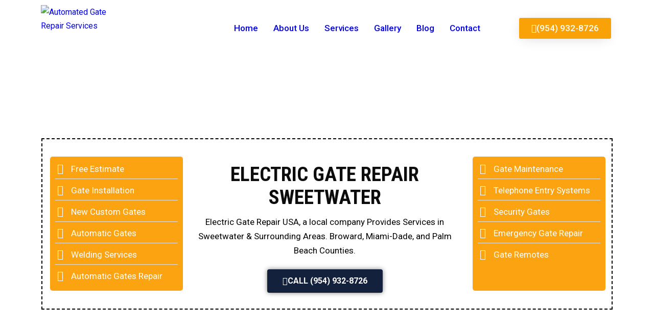

--- FILE ---
content_type: text/html; charset=UTF-8
request_url: https://electricgaterepairusa.com/electric-gate-repair-sweetwater/
body_size: 42333
content:
<!DOCTYPE html>
<html lang="en-US">
<head>
	<meta charset="UTF-8" />
	<meta name="viewport" content="width=device-width, initial-scale=1" />
	<link rel="profile" href="http://gmpg.org/xfn/11" />
	<link rel="pingback" href="https://electricgaterepairusa.com/xmlrpc.php" />
	<meta name='robots' content='index, follow, max-image-preview:large, max-snippet:-1, max-video-preview:-1' />

            <script data-no-defer="1" data-ezscrex="false" data-cfasync="false" data-pagespeed-no-defer data-cookieconsent="ignore">
                var ctPublicFunctions = {"_ajax_nonce":"e6bfdbaefc","_rest_nonce":"ddc482acf3","_ajax_url":"\/wp-admin\/admin-ajax.php","_rest_url":"https:\/\/electricgaterepairusa.com\/wp-json\/","data__cookies_type":"none","data__ajax_type":"rest","data__bot_detector_enabled":0,"data__frontend_data_log_enabled":1,"cookiePrefix":"","wprocket_detected":false,"host_url":"electricgaterepairusa.com","text__ee_click_to_select":"Click to select the whole data","text__ee_original_email":"The complete one is","text__ee_got_it":"Got it","text__ee_blocked":"Blocked","text__ee_cannot_connect":"Cannot connect","text__ee_cannot_decode":"Can not decode email. Unknown reason","text__ee_email_decoder":"CleanTalk email decoder","text__ee_wait_for_decoding":"The magic is on the way!","text__ee_decoding_process":"Please wait a few seconds while we decode the contact data."}
            </script>
        
            <script data-no-defer="1" data-ezscrex="false" data-cfasync="false" data-pagespeed-no-defer data-cookieconsent="ignore">
                var ctPublic = {"_ajax_nonce":"e6bfdbaefc","settings__forms__check_internal":"0","settings__forms__check_external":"0","settings__forms__force_protection":0,"settings__forms__search_test":"1","settings__data__bot_detector_enabled":0,"settings__sfw__anti_crawler":0,"blog_home":"https:\/\/electricgaterepairusa.com\/","pixel__setting":"3","pixel__enabled":true,"pixel__url":"https:\/\/moderate1-v4.cleantalk.org\/pixel\/016b5ccb58e002e0af190797f983d6fb.gif","data__email_check_before_post":"1","data__email_check_exist_post":0,"data__cookies_type":"none","data__key_is_ok":true,"data__visible_fields_required":true,"wl_brandname":"Anti-Spam by CleanTalk","wl_brandname_short":"CleanTalk","ct_checkjs_key":"154f8228b866e9cd1d393c6d74fc7cf7a423859b9661618bc11b8ff2106c6871","emailEncoderPassKey":"8e46315ff63f75075148e451a4ec68ec","bot_detector_forms_excluded":"W10=","advancedCacheExists":true,"varnishCacheExists":false,"wc_ajax_add_to_cart":false}
            </script>
        
	<!-- This site is optimized with the Yoast SEO plugin v26.7 - https://yoast.com/wordpress/plugins/seo/ -->
	<title>Automatic Gate Repair Sweetwater | Electric Gate repair USA</title>
	<meta name="description" content="Automatic Gate Repair Sweetwater | Electric Gate repair USA is a Local Gate Repair Company Provides Repair &amp; Installation Services in Sweetwater &amp; surrounding Areas. Driveway gate, Remote, Security Gates, Automatic Gates and maintenance. Broward, Miami-Dade, and Palm Beach Counties." />
	<link rel="canonical" href="https://electricgaterepairusa.com/electric-gate-repair-sweetwater/" />
	<meta property="og:locale" content="en_US" />
	<meta property="og:type" content="article" />
	<meta property="og:title" content="Automatic Gate Repair Sweetwater | Electric Gate repair USA" />
	<meta property="og:description" content="Automatic Gate Repair Sweetwater | Electric Gate repair USA is a Local Gate Repair Company Provides Repair &amp; Installation Services in Sweetwater &amp; surrounding Areas. Driveway gate, Remote, Security Gates, Automatic Gates and maintenance. Broward, Miami-Dade, and Palm Beach Counties." />
	<meta property="og:url" content="https://electricgaterepairusa.com/electric-gate-repair-sweetwater/" />
	<meta property="og:site_name" content="Electric Gate Repair USA" />
	<meta property="article:modified_time" content="2022-07-14T11:50:29+00:00" />
	<meta property="og:image" content="https://electricgaterepairusa.com/wp-content/plugins/wpforms-lite/assets/images/submit-spin.svg" />
	<meta name="twitter:card" content="summary_large_image" />
	<meta name="twitter:label1" content="Est. reading time" />
	<meta name="twitter:data1" content="8 minutes" />
	<script type="application/ld+json" class="yoast-schema-graph">{"@context":"https://schema.org","@graph":[{"@type":"WebPage","@id":"https://electricgaterepairusa.com/electric-gate-repair-sweetwater/","url":"https://electricgaterepairusa.com/electric-gate-repair-sweetwater/","name":"Automatic Gate Repair Sweetwater | Electric Gate repair USA","isPartOf":{"@id":"https://electricgaterepairusa.com/#website"},"primaryImageOfPage":{"@id":"https://electricgaterepairusa.com/electric-gate-repair-sweetwater/#primaryimage"},"image":{"@id":"https://electricgaterepairusa.com/electric-gate-repair-sweetwater/#primaryimage"},"thumbnailUrl":"https://electricgaterepairusa.com/wp-content/plugins/wpforms-lite/assets/images/submit-spin.svg","datePublished":"2022-06-22T09:56:14+00:00","dateModified":"2022-07-14T11:50:29+00:00","description":"Automatic Gate Repair Sweetwater | Electric Gate repair USA is a Local Gate Repair Company Provides Repair & Installation Services in Sweetwater & surrounding Areas. Driveway gate, Remote, Security Gates, Automatic Gates and maintenance. Broward, Miami-Dade, and Palm Beach Counties.","breadcrumb":{"@id":"https://electricgaterepairusa.com/electric-gate-repair-sweetwater/#breadcrumb"},"inLanguage":"en-US","potentialAction":[{"@type":"ReadAction","target":["https://electricgaterepairusa.com/electric-gate-repair-sweetwater/"]}]},{"@type":"ImageObject","inLanguage":"en-US","@id":"https://electricgaterepairusa.com/electric-gate-repair-sweetwater/#primaryimage","url":"https://electricgaterepairusa.com/wp-content/plugins/wpforms-lite/assets/images/submit-spin.svg","contentUrl":"https://electricgaterepairusa.com/wp-content/plugins/wpforms-lite/assets/images/submit-spin.svg"},{"@type":"BreadcrumbList","@id":"https://electricgaterepairusa.com/electric-gate-repair-sweetwater/#breadcrumb","itemListElement":[{"@type":"ListItem","position":1,"name":"Home","item":"https://electricgaterepairusa.com/"},{"@type":"ListItem","position":2,"name":"Electric Gate Repair Sweetwater"}]},{"@type":"WebSite","@id":"https://electricgaterepairusa.com/#website","url":"https://electricgaterepairusa.com/","name":"Electric Gate Repair USA","description":"Electric Gate repair and Gate Installation Services","publisher":{"@id":"https://electricgaterepairusa.com/#organization"},"potentialAction":[{"@type":"SearchAction","target":{"@type":"EntryPoint","urlTemplate":"https://electricgaterepairusa.com/?s={search_term_string}"},"query-input":{"@type":"PropertyValueSpecification","valueRequired":true,"valueName":"search_term_string"}}],"inLanguage":"en-US"},{"@type":"Organization","@id":"https://electricgaterepairusa.com/#organization","name":"Electric Gate Repair USA","url":"https://electricgaterepairusa.com/","logo":{"@type":"ImageObject","inLanguage":"en-US","@id":"https://electricgaterepairusa.com/#/schema/logo/image/","url":"http://electricgaterepairusa.com/wp-content/uploads/2022/04/logo_retina.png","contentUrl":"http://electricgaterepairusa.com/wp-content/uploads/2022/04/logo_retina.png","width":276,"height":180,"caption":"Electric Gate Repair USA"},"image":{"@id":"https://electricgaterepairusa.com/#/schema/logo/image/"}}]}</script>
	<!-- / Yoast SEO plugin. -->


<link rel='dns-prefetch' href='//fonts.googleapis.com' />
<link rel="alternate" type="application/rss+xml" title="Electric Gate Repair USA &raquo; Feed" href="https://electricgaterepairusa.com/feed/" />
<link rel="alternate" type="application/rss+xml" title="Electric Gate Repair USA &raquo; Comments Feed" href="https://electricgaterepairusa.com/comments/feed/" />
<link rel="alternate" title="oEmbed (JSON)" type="application/json+oembed" href="https://electricgaterepairusa.com/wp-json/oembed/1.0/embed?url=https%3A%2F%2Felectricgaterepairusa.com%2Felectric-gate-repair-sweetwater%2F" />
<link rel="alternate" title="oEmbed (XML)" type="text/xml+oembed" href="https://electricgaterepairusa.com/wp-json/oembed/1.0/embed?url=https%3A%2F%2Felectricgaterepairusa.com%2Felectric-gate-repair-sweetwater%2F&#038;format=xml" />
<style id='wp-img-auto-sizes-contain-inline-css' type='text/css'>
img:is([sizes=auto i],[sizes^="auto," i]){contain-intrinsic-size:3000px 1500px}
/*# sourceURL=wp-img-auto-sizes-contain-inline-css */
</style>

<link rel='stylesheet' id='hfe-widgets-style-css' href='https://electricgaterepairusa.com/wp-content/plugins/header-footer-elementor/inc/widgets-css/frontend.css?ver=2.4.1' type='text/css' media='all' />
<style id='classic-theme-styles-inline-css' type='text/css'>
/*! This file is auto-generated */
.wp-block-button__link{color:#fff;background-color:#32373c;border-radius:9999px;box-shadow:none;text-decoration:none;padding:calc(.667em + 2px) calc(1.333em + 2px);font-size:1.125em}.wp-block-file__button{background:#32373c;color:#fff;text-decoration:none}
/*# sourceURL=/wp-includes/css/classic-themes.min.css */
</style>
<link rel='stylesheet' id='cleantalk-public-css-css' href='https://electricgaterepairusa.com/wp-content/plugins/cleantalk-spam-protect/css/cleantalk-public.min.css?ver=6.57.2_1749808602' type='text/css' media='all' />
<link rel='stylesheet' id='cleantalk-email-decoder-css-css' href='https://electricgaterepairusa.com/wp-content/plugins/cleantalk-spam-protect/css/cleantalk-email-decoder.min.css?ver=6.57.2_1749808602' type='text/css' media='all' />
<link rel='stylesheet' id='owl-carousel-css' href='https://electricgaterepairusa.com/wp-content/plugins/gyan-elements/assets/css/owl.carousel.min.css?ver=2.3.4' type='text/css' media='all' />
<link rel='stylesheet' id='gyan-widget-style-css' href='https://electricgaterepairusa.com/wp-content/plugins/gyan-elements/widgets/custom-widgets-min.css?ver=2.0.3' type='text/css' media='all' />
<link rel='stylesheet' id='hfe-style-css' href='https://electricgaterepairusa.com/wp-content/plugins/header-footer-elementor/assets/css/header-footer-elementor.css?ver=2.4.1' type='text/css' media='all' />
<link rel='stylesheet' id='elementor-icons-css' href='https://electricgaterepairusa.com/wp-content/plugins/elementor/assets/lib/eicons/css/elementor-icons.min.css?ver=5.32.0' type='text/css' media='all' />
<link rel='stylesheet' id='elementor-frontend-css' href='https://electricgaterepairusa.com/wp-content/plugins/elementor/assets/css/frontend.min.css?ver=3.25.10' type='text/css' media='all' />
<style id='elementor-frontend-inline-css' type='text/css'>
@-webkit-keyframes ha_fadeIn{0%{opacity:0}to{opacity:1}}@keyframes ha_fadeIn{0%{opacity:0}to{opacity:1}}@-webkit-keyframes ha_zoomIn{0%{opacity:0;-webkit-transform:scale3d(.3,.3,.3);transform:scale3d(.3,.3,.3)}50%{opacity:1}}@keyframes ha_zoomIn{0%{opacity:0;-webkit-transform:scale3d(.3,.3,.3);transform:scale3d(.3,.3,.3)}50%{opacity:1}}@-webkit-keyframes ha_rollIn{0%{opacity:0;-webkit-transform:translate3d(-100%,0,0) rotate3d(0,0,1,-120deg);transform:translate3d(-100%,0,0) rotate3d(0,0,1,-120deg)}to{opacity:1}}@keyframes ha_rollIn{0%{opacity:0;-webkit-transform:translate3d(-100%,0,0) rotate3d(0,0,1,-120deg);transform:translate3d(-100%,0,0) rotate3d(0,0,1,-120deg)}to{opacity:1}}@-webkit-keyframes ha_bounce{0%,20%,53%,to{-webkit-animation-timing-function:cubic-bezier(.215,.61,.355,1);animation-timing-function:cubic-bezier(.215,.61,.355,1)}40%,43%{-webkit-transform:translate3d(0,-30px,0) scaleY(1.1);transform:translate3d(0,-30px,0) scaleY(1.1);-webkit-animation-timing-function:cubic-bezier(.755,.05,.855,.06);animation-timing-function:cubic-bezier(.755,.05,.855,.06)}70%{-webkit-transform:translate3d(0,-15px,0) scaleY(1.05);transform:translate3d(0,-15px,0) scaleY(1.05);-webkit-animation-timing-function:cubic-bezier(.755,.05,.855,.06);animation-timing-function:cubic-bezier(.755,.05,.855,.06)}80%{-webkit-transition-timing-function:cubic-bezier(.215,.61,.355,1);transition-timing-function:cubic-bezier(.215,.61,.355,1);-webkit-transform:translate3d(0,0,0) scaleY(.95);transform:translate3d(0,0,0) scaleY(.95)}90%{-webkit-transform:translate3d(0,-4px,0) scaleY(1.02);transform:translate3d(0,-4px,0) scaleY(1.02)}}@keyframes ha_bounce{0%,20%,53%,to{-webkit-animation-timing-function:cubic-bezier(.215,.61,.355,1);animation-timing-function:cubic-bezier(.215,.61,.355,1)}40%,43%{-webkit-transform:translate3d(0,-30px,0) scaleY(1.1);transform:translate3d(0,-30px,0) scaleY(1.1);-webkit-animation-timing-function:cubic-bezier(.755,.05,.855,.06);animation-timing-function:cubic-bezier(.755,.05,.855,.06)}70%{-webkit-transform:translate3d(0,-15px,0) scaleY(1.05);transform:translate3d(0,-15px,0) scaleY(1.05);-webkit-animation-timing-function:cubic-bezier(.755,.05,.855,.06);animation-timing-function:cubic-bezier(.755,.05,.855,.06)}80%{-webkit-transition-timing-function:cubic-bezier(.215,.61,.355,1);transition-timing-function:cubic-bezier(.215,.61,.355,1);-webkit-transform:translate3d(0,0,0) scaleY(.95);transform:translate3d(0,0,0) scaleY(.95)}90%{-webkit-transform:translate3d(0,-4px,0) scaleY(1.02);transform:translate3d(0,-4px,0) scaleY(1.02)}}@-webkit-keyframes ha_bounceIn{0%,20%,40%,60%,80%,to{-webkit-animation-timing-function:cubic-bezier(.215,.61,.355,1);animation-timing-function:cubic-bezier(.215,.61,.355,1)}0%{opacity:0;-webkit-transform:scale3d(.3,.3,.3);transform:scale3d(.3,.3,.3)}20%{-webkit-transform:scale3d(1.1,1.1,1.1);transform:scale3d(1.1,1.1,1.1)}40%{-webkit-transform:scale3d(.9,.9,.9);transform:scale3d(.9,.9,.9)}60%{opacity:1;-webkit-transform:scale3d(1.03,1.03,1.03);transform:scale3d(1.03,1.03,1.03)}80%{-webkit-transform:scale3d(.97,.97,.97);transform:scale3d(.97,.97,.97)}to{opacity:1}}@keyframes ha_bounceIn{0%,20%,40%,60%,80%,to{-webkit-animation-timing-function:cubic-bezier(.215,.61,.355,1);animation-timing-function:cubic-bezier(.215,.61,.355,1)}0%{opacity:0;-webkit-transform:scale3d(.3,.3,.3);transform:scale3d(.3,.3,.3)}20%{-webkit-transform:scale3d(1.1,1.1,1.1);transform:scale3d(1.1,1.1,1.1)}40%{-webkit-transform:scale3d(.9,.9,.9);transform:scale3d(.9,.9,.9)}60%{opacity:1;-webkit-transform:scale3d(1.03,1.03,1.03);transform:scale3d(1.03,1.03,1.03)}80%{-webkit-transform:scale3d(.97,.97,.97);transform:scale3d(.97,.97,.97)}to{opacity:1}}@-webkit-keyframes ha_flipInX{0%{opacity:0;-webkit-transform:perspective(400px) rotate3d(1,0,0,90deg);transform:perspective(400px) rotate3d(1,0,0,90deg);-webkit-animation-timing-function:ease-in;animation-timing-function:ease-in}40%{-webkit-transform:perspective(400px) rotate3d(1,0,0,-20deg);transform:perspective(400px) rotate3d(1,0,0,-20deg);-webkit-animation-timing-function:ease-in;animation-timing-function:ease-in}60%{opacity:1;-webkit-transform:perspective(400px) rotate3d(1,0,0,10deg);transform:perspective(400px) rotate3d(1,0,0,10deg)}80%{-webkit-transform:perspective(400px) rotate3d(1,0,0,-5deg);transform:perspective(400px) rotate3d(1,0,0,-5deg)}}@keyframes ha_flipInX{0%{opacity:0;-webkit-transform:perspective(400px) rotate3d(1,0,0,90deg);transform:perspective(400px) rotate3d(1,0,0,90deg);-webkit-animation-timing-function:ease-in;animation-timing-function:ease-in}40%{-webkit-transform:perspective(400px) rotate3d(1,0,0,-20deg);transform:perspective(400px) rotate3d(1,0,0,-20deg);-webkit-animation-timing-function:ease-in;animation-timing-function:ease-in}60%{opacity:1;-webkit-transform:perspective(400px) rotate3d(1,0,0,10deg);transform:perspective(400px) rotate3d(1,0,0,10deg)}80%{-webkit-transform:perspective(400px) rotate3d(1,0,0,-5deg);transform:perspective(400px) rotate3d(1,0,0,-5deg)}}@-webkit-keyframes ha_flipInY{0%{opacity:0;-webkit-transform:perspective(400px) rotate3d(0,1,0,90deg);transform:perspective(400px) rotate3d(0,1,0,90deg);-webkit-animation-timing-function:ease-in;animation-timing-function:ease-in}40%{-webkit-transform:perspective(400px) rotate3d(0,1,0,-20deg);transform:perspective(400px) rotate3d(0,1,0,-20deg);-webkit-animation-timing-function:ease-in;animation-timing-function:ease-in}60%{opacity:1;-webkit-transform:perspective(400px) rotate3d(0,1,0,10deg);transform:perspective(400px) rotate3d(0,1,0,10deg)}80%{-webkit-transform:perspective(400px) rotate3d(0,1,0,-5deg);transform:perspective(400px) rotate3d(0,1,0,-5deg)}}@keyframes ha_flipInY{0%{opacity:0;-webkit-transform:perspective(400px) rotate3d(0,1,0,90deg);transform:perspective(400px) rotate3d(0,1,0,90deg);-webkit-animation-timing-function:ease-in;animation-timing-function:ease-in}40%{-webkit-transform:perspective(400px) rotate3d(0,1,0,-20deg);transform:perspective(400px) rotate3d(0,1,0,-20deg);-webkit-animation-timing-function:ease-in;animation-timing-function:ease-in}60%{opacity:1;-webkit-transform:perspective(400px) rotate3d(0,1,0,10deg);transform:perspective(400px) rotate3d(0,1,0,10deg)}80%{-webkit-transform:perspective(400px) rotate3d(0,1,0,-5deg);transform:perspective(400px) rotate3d(0,1,0,-5deg)}}@-webkit-keyframes ha_swing{20%{-webkit-transform:rotate3d(0,0,1,15deg);transform:rotate3d(0,0,1,15deg)}40%{-webkit-transform:rotate3d(0,0,1,-10deg);transform:rotate3d(0,0,1,-10deg)}60%{-webkit-transform:rotate3d(0,0,1,5deg);transform:rotate3d(0,0,1,5deg)}80%{-webkit-transform:rotate3d(0,0,1,-5deg);transform:rotate3d(0,0,1,-5deg)}}@keyframes ha_swing{20%{-webkit-transform:rotate3d(0,0,1,15deg);transform:rotate3d(0,0,1,15deg)}40%{-webkit-transform:rotate3d(0,0,1,-10deg);transform:rotate3d(0,0,1,-10deg)}60%{-webkit-transform:rotate3d(0,0,1,5deg);transform:rotate3d(0,0,1,5deg)}80%{-webkit-transform:rotate3d(0,0,1,-5deg);transform:rotate3d(0,0,1,-5deg)}}@-webkit-keyframes ha_slideInDown{0%{visibility:visible;-webkit-transform:translate3d(0,-100%,0);transform:translate3d(0,-100%,0)}}@keyframes ha_slideInDown{0%{visibility:visible;-webkit-transform:translate3d(0,-100%,0);transform:translate3d(0,-100%,0)}}@-webkit-keyframes ha_slideInUp{0%{visibility:visible;-webkit-transform:translate3d(0,100%,0);transform:translate3d(0,100%,0)}}@keyframes ha_slideInUp{0%{visibility:visible;-webkit-transform:translate3d(0,100%,0);transform:translate3d(0,100%,0)}}@-webkit-keyframes ha_slideInLeft{0%{visibility:visible;-webkit-transform:translate3d(-100%,0,0);transform:translate3d(-100%,0,0)}}@keyframes ha_slideInLeft{0%{visibility:visible;-webkit-transform:translate3d(-100%,0,0);transform:translate3d(-100%,0,0)}}@-webkit-keyframes ha_slideInRight{0%{visibility:visible;-webkit-transform:translate3d(100%,0,0);transform:translate3d(100%,0,0)}}@keyframes ha_slideInRight{0%{visibility:visible;-webkit-transform:translate3d(100%,0,0);transform:translate3d(100%,0,0)}}.ha_fadeIn{-webkit-animation-name:ha_fadeIn;animation-name:ha_fadeIn}.ha_zoomIn{-webkit-animation-name:ha_zoomIn;animation-name:ha_zoomIn}.ha_rollIn{-webkit-animation-name:ha_rollIn;animation-name:ha_rollIn}.ha_bounce{-webkit-transform-origin:center bottom;-ms-transform-origin:center bottom;transform-origin:center bottom;-webkit-animation-name:ha_bounce;animation-name:ha_bounce}.ha_bounceIn{-webkit-animation-name:ha_bounceIn;animation-name:ha_bounceIn;-webkit-animation-duration:.75s;-webkit-animation-duration:calc(var(--animate-duration)*.75);animation-duration:.75s;animation-duration:calc(var(--animate-duration)*.75)}.ha_flipInX,.ha_flipInY{-webkit-animation-name:ha_flipInX;animation-name:ha_flipInX;-webkit-backface-visibility:visible!important;backface-visibility:visible!important}.ha_flipInY{-webkit-animation-name:ha_flipInY;animation-name:ha_flipInY}.ha_swing{-webkit-transform-origin:top center;-ms-transform-origin:top center;transform-origin:top center;-webkit-animation-name:ha_swing;animation-name:ha_swing}.ha_slideInDown{-webkit-animation-name:ha_slideInDown;animation-name:ha_slideInDown}.ha_slideInUp{-webkit-animation-name:ha_slideInUp;animation-name:ha_slideInUp}.ha_slideInLeft{-webkit-animation-name:ha_slideInLeft;animation-name:ha_slideInLeft}.ha_slideInRight{-webkit-animation-name:ha_slideInRight;animation-name:ha_slideInRight}.ha-css-transform-yes{-webkit-transition-duration:var(--ha-tfx-transition-duration, .2s);transition-duration:var(--ha-tfx-transition-duration, .2s);-webkit-transition-property:-webkit-transform;transition-property:transform;transition-property:transform,-webkit-transform;-webkit-transform:translate(var(--ha-tfx-translate-x, 0),var(--ha-tfx-translate-y, 0)) scale(var(--ha-tfx-scale-x, 1),var(--ha-tfx-scale-y, 1)) skew(var(--ha-tfx-skew-x, 0),var(--ha-tfx-skew-y, 0)) rotateX(var(--ha-tfx-rotate-x, 0)) rotateY(var(--ha-tfx-rotate-y, 0)) rotateZ(var(--ha-tfx-rotate-z, 0));transform:translate(var(--ha-tfx-translate-x, 0),var(--ha-tfx-translate-y, 0)) scale(var(--ha-tfx-scale-x, 1),var(--ha-tfx-scale-y, 1)) skew(var(--ha-tfx-skew-x, 0),var(--ha-tfx-skew-y, 0)) rotateX(var(--ha-tfx-rotate-x, 0)) rotateY(var(--ha-tfx-rotate-y, 0)) rotateZ(var(--ha-tfx-rotate-z, 0))}.ha-css-transform-yes:hover{-webkit-transform:translate(var(--ha-tfx-translate-x-hover, var(--ha-tfx-translate-x, 0)),var(--ha-tfx-translate-y-hover, var(--ha-tfx-translate-y, 0))) scale(var(--ha-tfx-scale-x-hover, var(--ha-tfx-scale-x, 1)),var(--ha-tfx-scale-y-hover, var(--ha-tfx-scale-y, 1))) skew(var(--ha-tfx-skew-x-hover, var(--ha-tfx-skew-x, 0)),var(--ha-tfx-skew-y-hover, var(--ha-tfx-skew-y, 0))) rotateX(var(--ha-tfx-rotate-x-hover, var(--ha-tfx-rotate-x, 0))) rotateY(var(--ha-tfx-rotate-y-hover, var(--ha-tfx-rotate-y, 0))) rotateZ(var(--ha-tfx-rotate-z-hover, var(--ha-tfx-rotate-z, 0)));transform:translate(var(--ha-tfx-translate-x-hover, var(--ha-tfx-translate-x, 0)),var(--ha-tfx-translate-y-hover, var(--ha-tfx-translate-y, 0))) scale(var(--ha-tfx-scale-x-hover, var(--ha-tfx-scale-x, 1)),var(--ha-tfx-scale-y-hover, var(--ha-tfx-scale-y, 1))) skew(var(--ha-tfx-skew-x-hover, var(--ha-tfx-skew-x, 0)),var(--ha-tfx-skew-y-hover, var(--ha-tfx-skew-y, 0))) rotateX(var(--ha-tfx-rotate-x-hover, var(--ha-tfx-rotate-x, 0))) rotateY(var(--ha-tfx-rotate-y-hover, var(--ha-tfx-rotate-y, 0))) rotateZ(var(--ha-tfx-rotate-z-hover, var(--ha-tfx-rotate-z, 0)))}.happy-addon>.elementor-widget-container{word-wrap:break-word;overflow-wrap:break-word}.happy-addon>.elementor-widget-container,.happy-addon>.elementor-widget-container *{-webkit-box-sizing:border-box;box-sizing:border-box}.happy-addon:not(:has(.elementor-widget-container)),.happy-addon:not(:has(.elementor-widget-container)) *{-webkit-box-sizing:border-box;box-sizing:border-box;word-wrap:break-word;overflow-wrap:break-word}.happy-addon p:empty{display:none}.happy-addon .elementor-inline-editing{min-height:auto!important}.happy-addon-pro img{max-width:100%;height:auto;-o-object-fit:cover;object-fit:cover}.ha-screen-reader-text{position:absolute;overflow:hidden;clip:rect(1px,1px,1px,1px);margin:-1px;padding:0;width:1px;height:1px;border:0;word-wrap:normal!important;-webkit-clip-path:inset(50%);clip-path:inset(50%)}.ha-has-bg-overlay>.elementor-widget-container{position:relative;z-index:1}.ha-has-bg-overlay>.elementor-widget-container:before{position:absolute;top:0;left:0;z-index:-1;width:100%;height:100%;content:""}.ha-has-bg-overlay:not(:has(.elementor-widget-container)){position:relative;z-index:1}.ha-has-bg-overlay:not(:has(.elementor-widget-container)):before{position:absolute;top:0;left:0;z-index:-1;width:100%;height:100%;content:""}.ha-popup--is-enabled .ha-js-popup,.ha-popup--is-enabled .ha-js-popup img{cursor:-webkit-zoom-in!important;cursor:zoom-in!important}.mfp-wrap .mfp-arrow,.mfp-wrap .mfp-close{background-color:transparent}.mfp-wrap .mfp-arrow:focus,.mfp-wrap .mfp-close:focus{outline-width:thin}.ha-advanced-tooltip-enable{position:relative;cursor:pointer;--ha-tooltip-arrow-color:black;--ha-tooltip-arrow-distance:0}.ha-advanced-tooltip-enable .ha-advanced-tooltip-content{position:absolute;z-index:999;display:none;padding:5px 0;width:120px;height:auto;border-radius:6px;background-color:#000;color:#fff;text-align:center;opacity:0}.ha-advanced-tooltip-enable .ha-advanced-tooltip-content::after{position:absolute;border-width:5px;border-style:solid;content:""}.ha-advanced-tooltip-enable .ha-advanced-tooltip-content.no-arrow::after{visibility:hidden}.ha-advanced-tooltip-enable .ha-advanced-tooltip-content.show{display:inline-block;opacity:1}.ha-advanced-tooltip-enable.ha-advanced-tooltip-top .ha-advanced-tooltip-content,body[data-elementor-device-mode=tablet] .ha-advanced-tooltip-enable.ha-advanced-tooltip-tablet-top .ha-advanced-tooltip-content{top:unset;right:0;bottom:calc(101% + var(--ha-tooltip-arrow-distance));left:0;margin:0 auto}.ha-advanced-tooltip-enable.ha-advanced-tooltip-top .ha-advanced-tooltip-content::after,body[data-elementor-device-mode=tablet] .ha-advanced-tooltip-enable.ha-advanced-tooltip-tablet-top .ha-advanced-tooltip-content::after{top:100%;right:unset;bottom:unset;left:50%;border-color:var(--ha-tooltip-arrow-color) transparent transparent transparent;-webkit-transform:translateX(-50%);-ms-transform:translateX(-50%);transform:translateX(-50%)}.ha-advanced-tooltip-enable.ha-advanced-tooltip-bottom .ha-advanced-tooltip-content,body[data-elementor-device-mode=tablet] .ha-advanced-tooltip-enable.ha-advanced-tooltip-tablet-bottom .ha-advanced-tooltip-content{top:calc(101% + var(--ha-tooltip-arrow-distance));right:0;bottom:unset;left:0;margin:0 auto}.ha-advanced-tooltip-enable.ha-advanced-tooltip-bottom .ha-advanced-tooltip-content::after,body[data-elementor-device-mode=tablet] .ha-advanced-tooltip-enable.ha-advanced-tooltip-tablet-bottom .ha-advanced-tooltip-content::after{top:unset;right:unset;bottom:100%;left:50%;border-color:transparent transparent var(--ha-tooltip-arrow-color) transparent;-webkit-transform:translateX(-50%);-ms-transform:translateX(-50%);transform:translateX(-50%)}.ha-advanced-tooltip-enable.ha-advanced-tooltip-left .ha-advanced-tooltip-content,body[data-elementor-device-mode=tablet] .ha-advanced-tooltip-enable.ha-advanced-tooltip-tablet-left .ha-advanced-tooltip-content{top:50%;right:calc(101% + var(--ha-tooltip-arrow-distance));bottom:unset;left:unset;-webkit-transform:translateY(-50%);-ms-transform:translateY(-50%);transform:translateY(-50%)}.ha-advanced-tooltip-enable.ha-advanced-tooltip-left .ha-advanced-tooltip-content::after,body[data-elementor-device-mode=tablet] .ha-advanced-tooltip-enable.ha-advanced-tooltip-tablet-left .ha-advanced-tooltip-content::after{top:50%;right:unset;bottom:unset;left:100%;border-color:transparent transparent transparent var(--ha-tooltip-arrow-color);-webkit-transform:translateY(-50%);-ms-transform:translateY(-50%);transform:translateY(-50%)}.ha-advanced-tooltip-enable.ha-advanced-tooltip-right .ha-advanced-tooltip-content,body[data-elementor-device-mode=tablet] .ha-advanced-tooltip-enable.ha-advanced-tooltip-tablet-right .ha-advanced-tooltip-content{top:50%;right:unset;bottom:unset;left:calc(101% + var(--ha-tooltip-arrow-distance));-webkit-transform:translateY(-50%);-ms-transform:translateY(-50%);transform:translateY(-50%)}.ha-advanced-tooltip-enable.ha-advanced-tooltip-right .ha-advanced-tooltip-content::after,body[data-elementor-device-mode=tablet] .ha-advanced-tooltip-enable.ha-advanced-tooltip-tablet-right .ha-advanced-tooltip-content::after{top:50%;right:100%;bottom:unset;left:unset;border-color:transparent var(--ha-tooltip-arrow-color) transparent transparent;-webkit-transform:translateY(-50%);-ms-transform:translateY(-50%);transform:translateY(-50%)}body[data-elementor-device-mode=mobile] .ha-advanced-tooltip-enable.ha-advanced-tooltip-mobile-top .ha-advanced-tooltip-content{top:unset;right:0;bottom:calc(101% + var(--ha-tooltip-arrow-distance));left:0;margin:0 auto}body[data-elementor-device-mode=mobile] .ha-advanced-tooltip-enable.ha-advanced-tooltip-mobile-top .ha-advanced-tooltip-content::after{top:100%;right:unset;bottom:unset;left:50%;border-color:var(--ha-tooltip-arrow-color) transparent transparent transparent;-webkit-transform:translateX(-50%);-ms-transform:translateX(-50%);transform:translateX(-50%)}body[data-elementor-device-mode=mobile] .ha-advanced-tooltip-enable.ha-advanced-tooltip-mobile-bottom .ha-advanced-tooltip-content{top:calc(101% + var(--ha-tooltip-arrow-distance));right:0;bottom:unset;left:0;margin:0 auto}body[data-elementor-device-mode=mobile] .ha-advanced-tooltip-enable.ha-advanced-tooltip-mobile-bottom .ha-advanced-tooltip-content::after{top:unset;right:unset;bottom:100%;left:50%;border-color:transparent transparent var(--ha-tooltip-arrow-color) transparent;-webkit-transform:translateX(-50%);-ms-transform:translateX(-50%);transform:translateX(-50%)}body[data-elementor-device-mode=mobile] .ha-advanced-tooltip-enable.ha-advanced-tooltip-mobile-left .ha-advanced-tooltip-content{top:50%;right:calc(101% + var(--ha-tooltip-arrow-distance));bottom:unset;left:unset;-webkit-transform:translateY(-50%);-ms-transform:translateY(-50%);transform:translateY(-50%)}body[data-elementor-device-mode=mobile] .ha-advanced-tooltip-enable.ha-advanced-tooltip-mobile-left .ha-advanced-tooltip-content::after{top:50%;right:unset;bottom:unset;left:100%;border-color:transparent transparent transparent var(--ha-tooltip-arrow-color);-webkit-transform:translateY(-50%);-ms-transform:translateY(-50%);transform:translateY(-50%)}body[data-elementor-device-mode=mobile] .ha-advanced-tooltip-enable.ha-advanced-tooltip-mobile-right .ha-advanced-tooltip-content{top:50%;right:unset;bottom:unset;left:calc(101% + var(--ha-tooltip-arrow-distance));-webkit-transform:translateY(-50%);-ms-transform:translateY(-50%);transform:translateY(-50%)}body[data-elementor-device-mode=mobile] .ha-advanced-tooltip-enable.ha-advanced-tooltip-mobile-right .ha-advanced-tooltip-content::after{top:50%;right:100%;bottom:unset;left:unset;border-color:transparent var(--ha-tooltip-arrow-color) transparent transparent;-webkit-transform:translateY(-50%);-ms-transform:translateY(-50%);transform:translateY(-50%)}body.elementor-editor-active .happy-addon.ha-gravityforms .gform_wrapper{display:block!important}.ha-scroll-to-top-wrap.ha-scroll-to-top-hide{display:none}.ha-scroll-to-top-wrap.edit-mode,.ha-scroll-to-top-wrap.single-page-off{display:none!important}.ha-scroll-to-top-button{position:fixed;right:15px;bottom:15px;z-index:9999;display:-webkit-box;display:-webkit-flex;display:-ms-flexbox;display:flex;-webkit-box-align:center;-webkit-align-items:center;align-items:center;-ms-flex-align:center;-webkit-box-pack:center;-ms-flex-pack:center;-webkit-justify-content:center;justify-content:center;width:50px;height:50px;border-radius:50px;background-color:#5636d1;color:#fff;text-align:center;opacity:1;cursor:pointer;-webkit-transition:all .3s;transition:all .3s}.ha-scroll-to-top-button i{color:#fff;font-size:16px}.ha-scroll-to-top-button:hover{background-color:#e2498a}
/*# sourceURL=elementor-frontend-inline-css */
</style>
<link rel='stylesheet' id='swiper-css' href='https://electricgaterepairusa.com/wp-content/plugins/elementor/assets/lib/swiper/v8/css/swiper.min.css?ver=8.4.5' type='text/css' media='all' />
<link rel='stylesheet' id='e-swiper-css' href='https://electricgaterepairusa.com/wp-content/plugins/elementor/assets/css/conditionals/e-swiper.min.css?ver=3.25.10' type='text/css' media='all' />
<link rel='stylesheet' id='elementor-post-6-css' href='https://electricgaterepairusa.com/wp-content/uploads/elementor/css/post-6.css?ver=1749808585' type='text/css' media='all' />
<link rel='stylesheet' id='font-awesome-5-all-css' href='https://electricgaterepairusa.com/wp-content/plugins/elementor/assets/lib/font-awesome/css/all.min.css?ver=3.25.10' type='text/css' media='all' />
<link rel='stylesheet' id='font-awesome-4-shim-css' href='https://electricgaterepairusa.com/wp-content/plugins/elementor/assets/lib/font-awesome/css/v4-shims.min.css?ver=3.25.10' type='text/css' media='all' />
<link rel='stylesheet' id='gyan-icon-css' href='https://electricgaterepairusa.com/wp-content/plugins/gyan-elements/addons/css/gyan-icon-min.css?ver=2.0.3' type='text/css' media='all' />
<link rel='stylesheet' id='gyan-icon-list-css' href='https://electricgaterepairusa.com/wp-content/plugins/gyan-elements/addons/css/widgets/icon-list-min.css?ver=2.0.3' type='text/css' media='all' />
<link rel='stylesheet' id='widget-text-editor-css' href='https://electricgaterepairusa.com/wp-content/plugins/elementor/assets/css/widget-text-editor.min.css?ver=3.25.10' type='text/css' media='all' />
<link rel='stylesheet' id='widget-heading-css' href='https://electricgaterepairusa.com/wp-content/plugins/elementor/assets/css/widget-heading.min.css?ver=3.25.10' type='text/css' media='all' />
<link rel='stylesheet' id='widget-image-css' href='https://electricgaterepairusa.com/wp-content/plugins/elementor/assets/css/widget-image.min.css?ver=3.25.10' type='text/css' media='all' />
<link rel='stylesheet' id='elementor-post-6522-css' href='https://electricgaterepairusa.com/wp-content/uploads/elementor/css/post-6522.css?ver=1749864339' type='text/css' media='all' />
<link rel='stylesheet' id='elementor-post-4489-css' href='https://electricgaterepairusa.com/wp-content/uploads/elementor/css/post-4489.css?ver=1749808585' type='text/css' media='all' />
<link rel='stylesheet' id='happy-icons-css' href='https://electricgaterepairusa.com/wp-content/plugins/happy-elementor-addons/assets/fonts/style.min.css?ver=3.17.0' type='text/css' media='all' />
<link rel='stylesheet' id='font-awesome-css' href='https://electricgaterepairusa.com/wp-content/plugins/elementor/assets/lib/font-awesome/css/font-awesome.min.css?ver=4.7.0' type='text/css' media='all' />
<link rel='stylesheet' id='elementor-post-4409-css' href='https://electricgaterepairusa.com/wp-content/uploads/elementor/css/post-4409.css?ver=1749808585' type='text/css' media='all' />
<link rel='stylesheet' id='font-awesome-free-css' href='https://electricgaterepairusa.com/wp-content/themes/bizix/webfonts/font-awesome.min.css?ver=2.0.4' type='text/css' media='all' />
<link rel='stylesheet' id='swm-theme-style-minify-css' href='https://electricgaterepairusa.com/wp-content/themes/bizix/css/global-header-layout-min.css?ver=2.0.4' type='text/css' media='all' />
<link rel='stylesheet' id='swm-google-fonts-css' href='//fonts.googleapis.com/css?family=Roboto%3A400%2C400italic%2C500%2C500italic%2C600%2C600italic%2C700%2C700italic%7CRoboto%3A600%7CFira+Sans%3A700%7CFira+Sans%3A700%7CFira+Sans%3A700&#038;display=swap&#038;subset=latin%2Clatin-ext&#038;ver=2.0.4' type='text/css' media='all' />
<link rel='stylesheet' id='hfe-elementor-icons-css' href='https://electricgaterepairusa.com/wp-content/plugins/elementor/assets/lib/eicons/css/elementor-icons.min.css?ver=5.34.0' type='text/css' media='all' />
<link rel='stylesheet' id='hfe-icons-list-css' href='https://electricgaterepairusa.com/wp-content/plugins/elementor/assets/css/widget-icon-list.min.css?ver=3.24.3' type='text/css' media='all' />
<link rel='stylesheet' id='hfe-social-icons-css' href='https://electricgaterepairusa.com/wp-content/plugins/elementor/assets/css/widget-social-icons.min.css?ver=3.24.0' type='text/css' media='all' />
<link rel='stylesheet' id='hfe-social-share-icons-brands-css' href='https://electricgaterepairusa.com/wp-content/plugins/elementor/assets/lib/font-awesome/css/brands.css?ver=5.15.3' type='text/css' media='all' />
<link rel='stylesheet' id='hfe-social-share-icons-fontawesome-css' href='https://electricgaterepairusa.com/wp-content/plugins/elementor/assets/lib/font-awesome/css/fontawesome.css?ver=5.15.3' type='text/css' media='all' />
<link rel='stylesheet' id='hfe-nav-menu-icons-css' href='https://electricgaterepairusa.com/wp-content/plugins/elementor/assets/lib/font-awesome/css/solid.css?ver=5.15.3' type='text/css' media='all' />
<link rel='stylesheet' id='ekit-widget-styles-css' href='https://electricgaterepairusa.com/wp-content/plugins/elementskit-lite/widgets/init/assets/css/widget-styles.css?ver=3.5.2' type='text/css' media='all' />
<link rel='stylesheet' id='ekit-responsive-css' href='https://electricgaterepairusa.com/wp-content/plugins/elementskit-lite/widgets/init/assets/css/responsive.css?ver=3.5.2' type='text/css' media='all' />
<link rel='stylesheet' id='ee-mb-fullcalendar-css' href='https://electricgaterepairusa.com/wp-content/plugins/extensions-for-elementor/assets/lib/fullcalendar/fullcalendar.min.css?ver=2.0.890' type='text/css' media='all' />
<link rel='stylesheet' id='ee-mb-daygrid-css' href='https://electricgaterepairusa.com/wp-content/plugins/extensions-for-elementor/assets/lib/fullcalendar/daygrid/main.min.css?ver=2.0.890' type='text/css' media='all' />
<link rel='stylesheet' id='ee-mb-list-css' href='https://electricgaterepairusa.com/wp-content/plugins/extensions-for-elementor/assets/lib/fullcalendar/list/main.min.css?ver=2.0.890' type='text/css' media='all' />
<link rel='stylesheet' id='ee-mb-timegrid-css' href='https://electricgaterepairusa.com/wp-content/plugins/extensions-for-elementor/assets/lib/fullcalendar/timegrid/main.min.css?ver=2.0.890' type='text/css' media='all' />
<link rel='stylesheet' id='ee-mb-hamburgers-css' href='https://electricgaterepairusa.com/wp-content/plugins/extensions-for-elementor/assets/lib/hamburger/hamburgers.min.css?ver=2.0.890' type='text/css' media='all' />
<link rel='stylesheet' id='ee-mb-property-page-css' href='https://electricgaterepairusa.com/wp-content/plugins/extensions-for-elementor/assets/css/property-page.css?ver=2.0.890' type='text/css' media='all' />
<link rel='stylesheet' id='elementor-extensions-css' href='https://electricgaterepairusa.com/wp-content/plugins/extensions-for-elementor/assets/css/frontend.min.css?ver=2.0.890' type='text/css' media='all' />
<link rel='stylesheet' id='google-fonts-1-css' href='https://fonts.googleapis.com/css?family=Roboto%3A100%2C100italic%2C200%2C200italic%2C300%2C300italic%2C400%2C400italic%2C500%2C500italic%2C600%2C600italic%2C700%2C700italic%2C800%2C800italic%2C900%2C900italic%7CRoboto+Slab%3A100%2C100italic%2C200%2C200italic%2C300%2C300italic%2C400%2C400italic%2C500%2C500italic%2C600%2C600italic%2C700%2C700italic%2C800%2C800italic%2C900%2C900italic%7CRoboto+Condensed%3A100%2C100italic%2C200%2C200italic%2C300%2C300italic%2C400%2C400italic%2C500%2C500italic%2C600%2C600italic%2C700%2C700italic%2C800%2C800italic%2C900%2C900italic&#038;display=auto&#038;ver=6.9' type='text/css' media='all' />
<link rel="preconnect" href="https://fonts.gstatic.com/" crossorigin><script type="text/javascript" src="https://electricgaterepairusa.com/wp-content/plugins/cleantalk-spam-protect/js/apbct-public-bundle_comm-func.min.js?ver=6.57.2_1749808602" id="apbct-public-bundle_comm-func-js-js"></script>
<script type="text/javascript" src="https://electricgaterepairusa.com/wp-includes/js/jquery/jquery.min.js?ver=3.7.1" id="jquery-core-js"></script>
<script type="text/javascript" src="https://electricgaterepairusa.com/wp-includes/js/jquery/jquery-migrate.min.js?ver=3.4.1" id="jquery-migrate-js"></script>
<script type="text/javascript" id="jquery-js-after">
/* <![CDATA[ */
!function($){"use strict";$(document).ready(function(){$(this).scrollTop()>100&&$(".hfe-scroll-to-top-wrap").removeClass("hfe-scroll-to-top-hide"),$(window).scroll(function(){$(this).scrollTop()<100?$(".hfe-scroll-to-top-wrap").fadeOut(300):$(".hfe-scroll-to-top-wrap").fadeIn(300)}),$(".hfe-scroll-to-top-wrap").on("click",function(){$("html, body").animate({scrollTop:0},300);return!1})})}(jQuery);
!function($){'use strict';$(document).ready(function(){var bar=$('.hfe-reading-progress-bar');if(!bar.length)return;$(window).on('scroll',function(){var s=$(window).scrollTop(),d=$(document).height()-$(window).height(),p=d? s/d*100:0;bar.css('width',p+'%')});});}(jQuery);
//# sourceURL=jquery-js-after
/* ]]> */
</script>
<script type="text/javascript" src="https://electricgaterepairusa.com/wp-content/plugins/elementor/assets/lib/font-awesome/js/v4-shims.min.js?ver=3.25.10" id="font-awesome-4-shim-js"></script>
<script type="text/javascript" src="https://electricgaterepairusa.com/wp-content/plugins/happy-elementor-addons/assets/vendor/dom-purify/purify.min.js?ver=3.1.6" id="dom-purify-js"></script>
<link rel="https://api.w.org/" href="https://electricgaterepairusa.com/wp-json/" /><link rel="alternate" title="JSON" type="application/json" href="https://electricgaterepairusa.com/wp-json/wp/v2/pages/6522" /><link rel="EditURI" type="application/rsd+xml" title="RSD" href="https://electricgaterepairusa.com/xmlrpc.php?rsd" />
<meta name="generator" content="WordPress 6.9" />
<link rel='shortlink' href='https://electricgaterepairusa.com/?p=6522' />
<meta name="generator" content="Elementor 3.25.10; features: additional_custom_breakpoints, e_optimized_control_loading; settings: css_print_method-external, google_font-enabled, font_display-auto">
			<style>
				.e-con.e-parent:nth-of-type(n+4):not(.e-lazyloaded):not(.e-no-lazyload),
				.e-con.e-parent:nth-of-type(n+4):not(.e-lazyloaded):not(.e-no-lazyload) * {
					background-image: none !important;
				}
				@media screen and (max-height: 1024px) {
					.e-con.e-parent:nth-of-type(n+3):not(.e-lazyloaded):not(.e-no-lazyload),
					.e-con.e-parent:nth-of-type(n+3):not(.e-lazyloaded):not(.e-no-lazyload) * {
						background-image: none !important;
					}
				}
				@media screen and (max-height: 640px) {
					.e-con.e-parent:nth-of-type(n+2):not(.e-lazyloaded):not(.e-no-lazyload),
					.e-con.e-parent:nth-of-type(n+2):not(.e-lazyloaded):not(.e-no-lazyload) * {
						background-image: none !important;
					}
				}
			</style>
			<link rel="icon" href="https://electricgaterepairusa.com/wp-content/uploads/2022/04/logo_retina-90x90.png" sizes="32x32" />
<link rel="icon" href="https://electricgaterepairusa.com/wp-content/uploads/2022/04/logo_retina.png" sizes="192x192" />
<link rel="apple-touch-icon" href="https://electricgaterepairusa.com/wp-content/uploads/2022/04/logo_retina.png" />
<meta name="msapplication-TileImage" content="https://electricgaterepairusa.com/wp-content/uploads/2022/04/logo_retina.png" />
<script type="text/javascript">function setREVStartSize(e){
			//window.requestAnimationFrame(function() {				 
				window.RSIW = window.RSIW===undefined ? window.innerWidth : window.RSIW;	
				window.RSIH = window.RSIH===undefined ? window.innerHeight : window.RSIH;	
				try {								
					var pw = document.getElementById(e.c).parentNode.offsetWidth,
						newh;
					pw = pw===0 || isNaN(pw) ? window.RSIW : pw;
					e.tabw = e.tabw===undefined ? 0 : parseInt(e.tabw);
					e.thumbw = e.thumbw===undefined ? 0 : parseInt(e.thumbw);
					e.tabh = e.tabh===undefined ? 0 : parseInt(e.tabh);
					e.thumbh = e.thumbh===undefined ? 0 : parseInt(e.thumbh);
					e.tabhide = e.tabhide===undefined ? 0 : parseInt(e.tabhide);
					e.thumbhide = e.thumbhide===undefined ? 0 : parseInt(e.thumbhide);
					e.mh = e.mh===undefined || e.mh=="" || e.mh==="auto" ? 0 : parseInt(e.mh,0);		
					if(e.layout==="fullscreen" || e.l==="fullscreen") 						
						newh = Math.max(e.mh,window.RSIH);					
					else{					
						e.gw = Array.isArray(e.gw) ? e.gw : [e.gw];
						for (var i in e.rl) if (e.gw[i]===undefined || e.gw[i]===0) e.gw[i] = e.gw[i-1];					
						e.gh = e.el===undefined || e.el==="" || (Array.isArray(e.el) && e.el.length==0)? e.gh : e.el;
						e.gh = Array.isArray(e.gh) ? e.gh : [e.gh];
						for (var i in e.rl) if (e.gh[i]===undefined || e.gh[i]===0) e.gh[i] = e.gh[i-1];
											
						var nl = new Array(e.rl.length),
							ix = 0,						
							sl;					
						e.tabw = e.tabhide>=pw ? 0 : e.tabw;
						e.thumbw = e.thumbhide>=pw ? 0 : e.thumbw;
						e.tabh = e.tabhide>=pw ? 0 : e.tabh;
						e.thumbh = e.thumbhide>=pw ? 0 : e.thumbh;					
						for (var i in e.rl) nl[i] = e.rl[i]<window.RSIW ? 0 : e.rl[i];
						sl = nl[0];									
						for (var i in nl) if (sl>nl[i] && nl[i]>0) { sl = nl[i]; ix=i;}															
						var m = pw>(e.gw[ix]+e.tabw+e.thumbw) ? 1 : (pw-(e.tabw+e.thumbw)) / (e.gw[ix]);					
						newh =  (e.gh[ix] * m) + (e.tabh + e.thumbh);
					}
					var el = document.getElementById(e.c);
					if (el!==null && el) el.style.height = newh+"px";					
					el = document.getElementById(e.c+"_wrapper");
					if (el!==null && el) {
						el.style.height = newh+"px";
						el.style.display = "block";
					}
				} catch(e){
					console.log("Failure at Presize of Slider:" + e)
				}					   
			//});
		  };</script>
		<style type="text/css" id="wp-custom-css">
			.swm-sub-header-title span {
    font-family: 'Roboto Condensed';
}
.swm-sub-header-title span {
    -webkit-text-stroke-width: 1px;
    -webkit-text-stroke-color: #333;
}
.fc-form
.main-label {
color: red;
}
.elementor-slideshow__title {
    font-size: 16px;
    font-weight: 700;
    display: none;
}

.city-mobile h1 a {
color: #fff !important;
}		</style>
		<style id="swm_customizer_css_output" type="text/css">@media (min-width:1200px){.swm-container{max-width:1200px;}}a.swm-go-top-scroll-btn{background:#252628;color:#ffffff;}body{font-size:16px;line-height:1.7;}.swm-site-content h1{font-size:40px;line-height:55px;}.swm-site-content h2{font-size:33px;line-height:50px;}.swm-site-content h3{font-size:29px;line-height:40px;}.swm-site-content h4{font-size:25px;line-height:36px;}.swm-site-content h5{font-size:22px;line-height:30px;}.swm-site-content h6{font-size:19px;line-height:25px;}h4.vc_tta-panel-title{font-size:16px;}body{font-family:Roboto;font-style:normal !important;font-weight:400;}.swm-site-content .sidebar .swm-sidebar-ttl h3,.swm-sidepanel .swm-sidepanel-ttl h3,.footer .swm-footer-widget h3,.gyan_widget_tabs .gyan_wid_tabs li,.gyan-heading-text,.swm-heading-text,blockquote.wp-block-quote.is-style-large p,p.has-large-font-size,.has-drop-cap:not(:focus)::first-letter{font-family:Fira Sans;font-style:normal !important;font-weight:700;}h1,h2,h3,h4,h5,h6,.gyan_fancy_heading_text,.gyan-heading-font,.gyan-font-heading,.swm-heading-font,.swm-font-heading,.swm-pf-only-title,.gyan_events_main_title{font-family:Fira Sans;font-style:normal !important;font-weight:700;}h4.vc_tta-panel-title{font-family:Roboto;font-weight:400;}.swm-site-content blockquote,.swm-site-content blockquote p{font-family:Roboto;font-weight:400;}.swm-container{padding:0 15px;}@media only screen and (min-width:980px){.swm-topbar-content .left:after,.swm-topbar-content .left:before{left:-15px;width:calc(100% + 15px);}.swm-topbar-content .left:after{left:-6px;}}@media only screen and (min-width:980px){.swm-custom-two-third{width:68.79803%;}#sidebar{width:28%;}}.swm-site-content h1,.swm-site-content h2,.swm-site-content h3,.swm-site-content h4,.swm-site-content h5,.swm-site-content h6,.swm-site-content h1 a,.swm-site-content h2 a,.swm-site-content h3 a,.swm-site-content h4 a,.swm-site-content h5 a,.swm-site-content h6 a{color:#032e42;}.swm-site-content a{color:#676767;}.swm-site-content,.swm-content-color,.swm-content-color a,.swm-related-link a{color:#676767}.swm-site-content a:hover,ul.swm-search-list li h4 a:hover,.swm-content-color a:hover,.swm-related-link a:hover{color:#fca311;}a.swm-button span:hover,button.swm-button:hover,.swm-site-content a.button:hover,.swm-site-content a.button.button-alt,.swm-site-content a.button.button-alt:hover,.swm-sidepanel .tagcloud a,.sidebar .tagcloud a,.sidebar .tagcloud a:hover,.sidebar a.swm-button-hover-white,a.swm-button:hover,.swm-post-single-tags a:hover,blockquote:before,a.comment-reply-link:hover,.sidebar #wp-calendar caption,.swm-sidepanel #wp-calendar caption,ul.swm-post-author-icon li:hover a,.swm-pagination .page-numbers.current,.swm-pagination-menu>span,.swm-pagination-menu>a:hover,.swm-next-prev-pagination a:hover,.swm-pagination a.page-numbers:hover,span.post-page-numbers.current,.swm-pagination-menu a:hover,.swm-site-content a.post-page-numbers:hover,.gyan-pagination-menu>a:hover,.gyan-next-prev-pagination a:hover,.gyan-pagination .page-numbers.current,.gyan-pagination-menu>span,.gyan-pagination a.page-numbers:hover,.gyan-pagination-menu a:hover,.wp-block-pullquote::before,.wp-block-button a,.is-style-outline .wp-block-button__link:hover,.wp-block-file a.wp-block-file__button,.footer #wp-calendar caption{background:#fca311;color:#ffffff;}.swm-primary-skin-col,.sidebar .gyan-posts-slider-widget .owl-next,.sidebar .gyan-posts-slider-widget .owl-prev,.sidebar .gyan-posts-slider-widget-meta-cat a,.is-style-outline .wp-block-button__link,.has-drop-cap:not(:focus)::first-letter,.swm-site-content table tr th a,#commentform p.logged-in-as a,a.swm-pp-link-title span.swm-heading-text:hover,.comment-form-author:before,.comment-form-email:before,.comment-form-comment:before,.swm-post-meta i,a.swm-pp-link-title span:hover{color:#fca311;}.swm-post-date-line:before,.swm-mobi-nav-close{background:#fca311;}.swm-next-prev-box:hover a .swm-pp-arrow i{color:#ffffff;}.swm-mobi-nav-close:before,.swm-mobi-nav-close:after{background:#ffffff;}input[type=text]:focus,input[type="password"]:focus,input[type="email"]:focus,input[type="number"]:focus,input[type="url"]:focus,input[type="tel"]:focus,input[type="search"]:focus,textarea:focus,.comment-form textarea:focus,.post-password-form input[type=password]:focus,#commentform input[type="text"]:focus,input[type="password"]:focus,#commentform textarea:focus,.widget_search .swm-search-form input[type="text"]:focus,ul.swm-post-author-icon li:hover a,.swm-post-single-tags a:hover,.sidebar .gyan-posts-slider-widget .owl-dot.active,.swm-sidepanel .gyan-posts-slider-widget .owl-dot.active,.sticky .swm-post-content-block,blockquote,.swm-site-content blockquote,.is-style-outline .wp-block-button__link,.is-style-outline .wp-block-button__link:hover{border-color:#fca311;}a.swm-button span,button.swm-button,.swm-site-content a.button,.swm-site-content a.button.button-alt2,.swm-site-content a.button.button-alt2:hover,button.button,.swm-next-prev-box:hover .swm-pp-arrow,a.swm-button,.swm-post-meta-date,.sidebar table#wp-calendar thead th,.swm-sidepanel #wp-calendar thead,.swm-sidepanel .tagcloud a:hover,.sidebar .tagcloud a:hover,.wp-block-pullquote.is-style-solid-color:not(.has-background-color),.wp-block-button a:hover,.wp-block-file a.wp-block-file__button:hover{background:#252628;color:#ffffff;}.swm-pp-view-all a i,.comment-date i,.swm-site-content h5 a:hover,.swm-search-page-readmore a:hover,.sidebar .widget_search .swm-search-form button.swm-search-button,.swm-sidepanel .widget_search .swm-search-form button.swm-search-button,.swm-next-prev-box a .swm-pp-arrow i,.swm-pp-arrow i,.swm-pp-link-title i.fa,a.comment-edit-link,.sidebar a.swm-button-hover-white:hover,.sidebar .gyan-posts-slider-widget .owl-next:hover,.sidebar .gyan-posts-slider-widget .owl-prev:hover,.sidebar .gyan-posts-slider-widget-meta-cat a:hover,#commentform p.logged-in-as a:hover{color:#252628;}.gyan-recent-post-style-two .gyan-recent-post-meta ul li:after,blockquote:after{background:#252628;}.sidebar a.swm-button-hover-white:hover{background:#ffffff;}.swm-secondary-skin-text{color:#ffffff;}::selection{background:#fca311;color:#ffffff;}::-moz-selection{background:#fca311;color:#ffffff;}button,html input[type="button"],input[type=button],input[type="reset"],input[type="submit"],a.button,button.button,.button,.gyan-button,a.gyan-button,input.gyan-button,button.gyan-button,input.gyan-button[type="submit"],a.swm-button{background:#fca311;color:#ffffff;}.swm-site-content button:hover,html input[type="button"]:hover,input[type=button]:hover,input[type="reset"]:hover,input[type="submit"]:hover,a.button:hover,button.button:hover,.button:hover,.gyan-button:hover,a.gyan-button:hover,input.gyan-button:hover,button.gyan-button:hover,input.gyan-button[type="submit"]:hover,a.swm-button:hover{background:#252628;color:#ffffff;}.swm-header-main-container{background:#ffffff;}@media only screen and (max-width:767px){body.transparentHeader .swm-header{background:#ffffff;}}.swm-logo{width:105px;}@media only screen and (min-width:768px){.header-main,.swm-header-logo-section,.swm-header-search,.swm-header-button-wrap,#swm-mobi-nav-btn,#swm-sidepanel-trigger,.swm-sidepanel-trigger-wrap,.swm_header_contact_info{height:107px;}}@media only screen and (max-width:767px){.header-main,.swm-header-logo-section,.swm-header-button-wrap,.swm-header-search,#swm-mobi-nav-btn,#swm-sidepanel-trigger,.swm-sidepanel-trigger-wrap{height:107px;}}@media only screen and (max-width:480px){.header-main,.swm-header-logo-section,.swm-header-button-wrap,.swm-header-search,#swm-mobi-nav-btn,#swm-sidepanel-trigger,.swm-sidepanel-trigger-wrap{height:80px;}}@media (min-width:1200px){body:not(.swm-l-boxed) .header_2_alt #swm-main-nav-holder.sticky-on .swm-infostack-menu,body:not(.swm-l-boxed) .header_2 #swm-main-nav-holder.sticky-on .swm-infostack-menu,body:not(.swm-l-boxed) .header_2_t #swm-main-nav-holder.sticky-on .swm-infostack-menu {max-width:1170px;}}@media (max-width:1199px){body:not(.swm-l-boxed) .header_2_alt #swm-main-nav-holder.sticky-on .swm-infostack-menu,body:not(.swm-l-boxed) .header_2 #swm-main-nav-holder.sticky-on .swm-infostack-menu,body:not(.swm-l-boxed) .header_2_t #swm-main-nav-holder.sticky-on .swm-infostack-menu {max-width:calc(100% - 30px);}}.swm-header-button a{font-size:15px;background:#f9a207;color:#ffffff;border-color:#252628;border-width:0px;border-radius:3px;border-style:solid;}.swm-header-button a:hover{background:#101011;color:#ffffff;border-color:#101011;}.header_2_alt  .swm-header-button-wrap:before{background:#f9a207;}.swm-primary-nav>li.pm-dropdown ul li a span,ul.swm-primary-nav>li>a{font-family:Roboto;font-style:normal;font-weight:600;}ul.swm-primary-nav>li{line-height:107px;}ul.swm-primary-nav>li>a{color:#032e42;font-size:15px;margin:0 19px;text-transform:uppercase;}ul.swm-primary-nav>li>a:hover,ul.swm-primary-nav>li.swm-m-active>a{color:#fca311;}.swm-sp-icon-box:hover .swm-sp-icon-inner,.swm-sp-icon-box:hover .swm-sp-icon-inner:after,.swm-sp-icon-box:hover .swm-sp-icon-inner:before,.s_two .swm-sp-icon-box:hover .swm-sp-icon-inner span{background:#fca311;}.swm-sp-icon-box:hover,.swm-header-search span:hover,span.swm-mobi-nav-btn-box>span:hover{color:#fca311;border-color:#fca311;}span.swm-mobi-nav-btn-box>span:hover:before,span.swm-mobi-nav-btn-box>span:hover:after,span.swm-mobi-nav-btn-box>span:hover>span{background:#fca311;}.swm-primary-nav>li>a>span:before,.swm-primary-nav>li.swm-m-active>a>span:before,.swm-primary-nav>li>a:before,.swm-primary-nav>li.swm-m-active>a:before{background:#fca311;}.swm-header-search{color:#032e42;}#swm-mobi-nav-icon span.swm-mobi-nav-btn-box>span{border-color:#032e42;}span.swm-mobi-nav-btn-box>span:before,span.swm-mobi-nav-btn-box>span:after,span.swm-mobi-nav-btn-box>span>span{background-color:#032e42;}.swm-infostack-menu,.header_2_alt .swm-infostack-menu:before,.swm-infostack-menu:after{background:rgba(242,242,242,1);}.swm-primary-nav>li.pm-dropdown ul,.swm-primary-nav>li.megamenu-on ul>li>ul>li{font-size:14px;text-transform:none;}.swm-primary-nav>li li a,#swm-mobi-nav ul li a,#swm-mobi-nav .swm-mini-menu-arrow{color:#676767}.swm-primary-nav>li.megamenu-on>ul>li{line-height:22px;}.swm-primary-nav>li.pm-dropdown ul>li:hover>a,.swm-primary-nav>li.megamenu-on ul a:hover,.swm-primary-nav>li.megamenu-on ul>li>ul>li:hover>a{color:#fca311;}.swm-primary-nav>li.pm-dropdown ul,.swm-primary-nav>li.megamenu-on>ul{background-color:#ffffff;}.swm-primary-nav>li.megamenu-on>ul>li span.megamenu-column-header a{font-size:18px;color:#032e42;}.swm-primary-nav>li.megamenu-on>ul>li>ul li a span{padding-top:5px;padding-bottom:5px;line-height:23px;}.swm-primary-nav>li.pm-dropdown ul li a{padding-top:7px;padding-bottom:7px;}.swm-primary-nav>li.pm-dropdown ul{width:236px;left:19px;}.swm-primary-nav>li.pm-dropdown li.menu-item-has-children>a:after{display:none;}#swm-mobi-nav ul li{font-size:14px;text-transform:none;}@media only screen and (max-width:1000px){#swm-mobi-nav-icon{display:block;}.swm-primary-nav-wrap{display:none;}.swm-header-menu-section-wrap {margin-bottom:0;}ul.swm-primary-nav>li>a>span>i{width:auto;display:inline-block;height:auto;margin-right:8px;}.swm-main-nav{float:right;}}#swm-main-nav-holder.sticky-on ul.swm-primary-nav>li>a{font-size:15px;color:#032e42;}#swm-main-nav-holder.sticky-on ul.swm-primary-nav>li>a:hover,#swm-main-nav-holder.sticky-on ul.swm-primary-nav>li.swm-m-active>a{color:#fca311;}#swm-main-nav-holder.sticky-on .swm-sp-icon-box:hover,#swm-main-nav-holder.sticky-on .swm-header-search span:hover,#swm-main-nav-holder.sticky-on span.swm-mobi-nav-btn-box>span:hover{color:#fca311;border-color:#fca311;}#swm-main-nav-holder.sticky-on .swm-sp-icon-box:hover .swm-sp-icon-inner,#swm-main-nav-holder.sticky-on .swm-sp-icon-box:hover .swm-sp-icon-inner:after,#swm-main-nav-holder.sticky-on .swm-sp-icon-box:hover .swm-sp-icon-inner:before,#swm-main-nav-holder.sticky-on .s_two .swm-sp-icon-box:hover .swm-sp-icon-inner span{background-color:#fca311;}#swm-main-nav-holder.sticky-on{background:#ffffff;}#swm-main-nav-holder.sticky-on .swm-primary-nav>li>a>span:before,#swm-main-nav-holder.sticky-on .swm-primary-nav>li.swm-m-active>a>span:before,#swm-main-nav-holder.sticky-on .swm-primary-nav>li>a:before,#swm-main-nav-holder.sticky-on .swm-primary-nav>li.swm-m-active>a:before{background:#fca311;}#swm-main-nav-holder.sticky-on .swm-header-search{color:#032e42;}#swm-main-nav-holder.sticky-on .swm-sp-icon-box{border-color:#032e42;}#swm-main-nav-holder.sticky-on .swm-sp-icon-box .swm-sp-icon-inner,#swm-main-nav-holder.sticky-on .swm-sp-icon-box .swm-sp-icon-inner:after,#swm-main-nav-holder.sticky-on .swm-sp-icon-box .swm-sp-icon-inner:before,#swm-main-nav-holder.sticky-on .s_two .swm-sp-icon-box .swm-sp-icon-inner span{background-color:#032e42;}.swm_header_contact_info,.swm_header_contact_info a{color:#032e42;}.swm-cih-subtitle{color:#676767;}.swm-cih-icon{color:#d83030;}.swm-cih-title{font-size:16px;}.swm-cih-subtitle{font-size:15px;}.swm-header-cinfo-column:before{background:#032e42;}ul.swm-header-socials li a{color:#676767;background:#f5f5f5;}ul.swm-header-socials li:hover a{color:#ffffff;background:#d83030;}.header_2_t ul.swm-header-socials li a{border-color:#676767;}.header_2_t ul.swm-header-socials li a:hover{border-color:#ffffff;}.sidebar,.widget-search .swm-search-form button.swm-search-button,.sidebar .widget_product_search #swm_product_search_form button.swm-search-button,#widget_search_form input[type="text"],.sidebar .gyan_recent_posts_tiny_title a,.sidebar select,.swm-sidepanel select,.widget_search .swm-search-form input[type="text"],.swm-about-author,.swm-about-author a{color:#676767;}.swm-site-content .sidebar .swm-sidebar-ttl h3 span,.swm-site-content .swm-archives-content h4,.swm-about-author-title-subtitle a{color:#032e42;font-size:19px;letter-spacing:0px;text-transform:uppercase;}.sidebar .gyan-posts-slider-widget-title a{color:#032e42;}.sidebar .recent_posts_slider a,.sidebar a,.sidebar .tp_recent_tweets .twitter_time{color:#676767;}.sidebar ul li a:hover,.sidebar a:hover{color:#d83030;}.sidebar,.sidebar p,.sidebar ul li,.sidebar ul li a,.sidebar .tagcloud a{font-size:15px;}.sidebar .swm-sidebar-ttl h3 span:before,.sidebar .swm-sidebar-ttl h3 span:after{background:#d83030;}.sidebar .swm-sidebar-widget-box,.single .swm-about-author{background:#f6f3ee;}.sidebar .swm-list-widgets ul li,.sidebar .widget-search .swm-search-form #s,.sidebar .widget_rss ul li,.sidebar .widget_meta ul li,.sidebar .widget_pages ul li,.sidebar .widget_archive ul li,.sidebar .widget_recent_comments ul li,.sidebar .widget_recent_entries ul li,.sidebar .widget-nav-menu ul li,.sidebar .input-text,.sidebar input[type="text"],.sidebar input[type="password"],.sidebar input[type="email"],.sidebar input[type="number"],.sidebar input[type="url"],.sidebar input[type="tel"],.sidebar input[type="search"],.sidebar textarea,.sidebar select,.sidebar #wp-calendar thead th,.sidebar #wp-calendar caption,.sidebar #wp-calendar tbody td,.sidebar #wp-calendar tbody td:hover,.sidebar input[type="text"]:focus,.sidebar input[type="password"]:focus,.sidebar input[type="email"]:focus,.sidebar input[type="number"]:focus,.sidebar input[type="url"]:focus,.sidebar input[type="tel"]:focus,.sidebar input[type="search"]:focus,.sidebar textarea:focus,.sidebar .widget-search .swm-search-form #s:focus,.sidebar .gyan-recent-posts-large-title,.sidebar .gyan-recent-posts-tiny ul li,ul.swm-post-author-icon li a{border-color:#dcdcdc;}.swm-post-meta,.swm-post-meta ul li a,.swm-post-meta ul li a:hover,a.swm-pp-link-title span,.swm-post-single-tags a{color:#676767;}.swm-post-title h2,.swm-post-title h2 a,.swm-post-title h1{color:#032e42;letter-spacing:0px;text-transform:none;}.swm-post-title h2 a:hover,.swm-post-meta ul li a:hover{color:#d83030;}@media only screen and (min-width:768px){#swm-item-entries .swm-post-title h2,#swm-item-entries .swm-post-title h2 a,#swm-item-entries .swm-post-title h1{font-size:30px;line-height:44px;}}.swm-about-author .swm-single-pg-titles a,a.swm-pp-link-title span.swm-heading-text,a.swm-about-author-name,.swm-related-link a,.comment-author a,.comment-author{color:#032e42;}h5.swm-single-pg-titles,#comments h5.swm-single-pg-titles,#respond h3.comment-reply-title{color:#032e42;font-size:25px;letter-spacing:0px;text-transform:none;line-height:44px;}.footer{background-color:#252628;color:#bbbbbb;}.footer,.footer p{font-size:15px;line-height:30px;}.footer ul li a,.footer .tagcloud a,.footer .wp-caption,.footer button.button,.footer .widget_product_search #swm_product_search_form button.swm-search-button,.footer .widget_search .swm-search-form button.swm-search-button,.footer .gyan-posts-slider-widget .owl-next,.footer .gyan-posts-slider-widget .owl-prev{color:#bbbbbb;}.footer a{color:#bbbbbb;}.footer a:hover,.footer #wp-calendar tbody td a,.footer ul.menu > li ul li.current-menu-item > a,.footer .widget-nav-menu ul li.current-menu-item > a,.footer .widget_categories ul li.current-cat > a,.footer .widget.woocommerce ul li.current-cat a,.footer .widget ul li a:hover,.footer .recent_posts_slider_title p a:hover,.footer .recent_posts_slider_title span a:hover,.footer a.twitter_time:hover,.footer .swm-list-widgets ul li:hover:before,.footer .gyan-posts-slider-widget .owl-next:hover,.footer .gyan-posts-slider-widget .owl-prev:hover{color:#ffffff;}.footer .gyan-posts-slider-widget .owl-dot.active{border-color:#ffffff;}.footer .widget_search .swm-search-form input[type="text"]{color:#bbbbbb;text-shadow:none;}.footer .widget_search .swm-search-form input[type="text"]::-webkit-input-placeholder{color:#bbbbbb;}.footer .widget_search .swm-search-form input[type="text"]::-moz-placeholder{color:#bbbbbb;}.footer .widget_search .swm-search-form input[type="text"]::-ms-placeholder{color:#bbbbbb;}.footer .widget_search .swm-search-form input[type="text"]::placeholder{color:#bbbbbb;}.footer #widget_search_form #searchform #s,.footer #widget_search_form #searchform input.button,.footer .tagcloud a,.footer #swm_product_search_form button.swm-search-button i,.footer .gyan-posts-slider-widget .owl-dot{border-color:#343538;}.footer .input-text,.footer input[type="text"],.footer input[type="password"],.footer input[type="email"],.footer input[type="number"],.footer input[type="url"],.footer input[type="tel"],.footer input[type="search"],.footer textarea,.footer select,.footer #wp-calendar thead th,.footer #wp-calendar tbody td,.footer #wp-calendar tbody td:hover,.footer input[type="text"]:focus,.footer input[type="password"]:focus,.footer input[type="email"]:focus,.footer input[type="number"]:focus,.footer input[type="url"]:focus,.footer input[type="tel"]:focus,.footer input[type="search"]:focus,.footer textarea:focus,.footer #widget_search_form #searchform #s:focus{color:#bbbbbb;border-color:#343538;}.footer .swm-footer-widget h3{font-size:20px;color:#ffffff;letter-spacing:0px;text-transform:none;line-height:30px;}.footer .swm-footer-widget,.footer .swm-fb-subscribe-wid{margin-bottom:30px;}.footer .widget_meta ul li:before,.footer .widget_categories ul li:before,.footer .widget_pages ul li:before,.footer .widget_archive ul li:before,.footer .widget_recent_comments ul li:before,.footer .widget_recent_entries ul li:before,.footer .widget-nav-menu ul li:before,.footer .widget_product_categories ul li:before,.footer .archives-link ul li:before,.footer .widget_rss ul li:before,.footer .widget-nav-menu ul li.current-menu-item:before,.footer .widget_categories ul li.current-cat:before{color:#bbbbbb}.footer #wp-calendar thead th,.footer #wp-calendar tbody td,.footer .tagcloud a:hover,.footer ul li.cat-item small,.footer .wp-caption,.footer a.button,.footer a.button:hover,.footer .gyan-recent-posts-large-title,.footer button.button{background:#1c1d1f}.footer select{background-color:#1c1d1f}.footer .gyan-recent-posts-tiny ul li a{color:#bbbbbb;}.footer .swm-small-footer{border-top:1px solid #3b3c3f;}.footer .swm-small-footer{font-size:15px;color:#aaaaaa;}.footer .swm-small-footer a{color:#aaaaaa;}.footer .swm-small-footer a:hover{color:#ffffff;}</style><style id='global-styles-inline-css' type='text/css'>
:root{--wp--preset--aspect-ratio--square: 1;--wp--preset--aspect-ratio--4-3: 4/3;--wp--preset--aspect-ratio--3-4: 3/4;--wp--preset--aspect-ratio--3-2: 3/2;--wp--preset--aspect-ratio--2-3: 2/3;--wp--preset--aspect-ratio--16-9: 16/9;--wp--preset--aspect-ratio--9-16: 9/16;--wp--preset--color--black: #000000;--wp--preset--color--cyan-bluish-gray: #abb8c3;--wp--preset--color--white: #ffffff;--wp--preset--color--pale-pink: #f78da7;--wp--preset--color--vivid-red: #cf2e2e;--wp--preset--color--luminous-vivid-orange: #ff6900;--wp--preset--color--luminous-vivid-amber: #fcb900;--wp--preset--color--light-green-cyan: #7bdcb5;--wp--preset--color--vivid-green-cyan: #00d084;--wp--preset--color--pale-cyan-blue: #8ed1fc;--wp--preset--color--vivid-cyan-blue: #0693e3;--wp--preset--color--vivid-purple: #9b51e0;--wp--preset--gradient--vivid-cyan-blue-to-vivid-purple: linear-gradient(135deg,rgb(6,147,227) 0%,rgb(155,81,224) 100%);--wp--preset--gradient--light-green-cyan-to-vivid-green-cyan: linear-gradient(135deg,rgb(122,220,180) 0%,rgb(0,208,130) 100%);--wp--preset--gradient--luminous-vivid-amber-to-luminous-vivid-orange: linear-gradient(135deg,rgb(252,185,0) 0%,rgb(255,105,0) 100%);--wp--preset--gradient--luminous-vivid-orange-to-vivid-red: linear-gradient(135deg,rgb(255,105,0) 0%,rgb(207,46,46) 100%);--wp--preset--gradient--very-light-gray-to-cyan-bluish-gray: linear-gradient(135deg,rgb(238,238,238) 0%,rgb(169,184,195) 100%);--wp--preset--gradient--cool-to-warm-spectrum: linear-gradient(135deg,rgb(74,234,220) 0%,rgb(151,120,209) 20%,rgb(207,42,186) 40%,rgb(238,44,130) 60%,rgb(251,105,98) 80%,rgb(254,248,76) 100%);--wp--preset--gradient--blush-light-purple: linear-gradient(135deg,rgb(255,206,236) 0%,rgb(152,150,240) 100%);--wp--preset--gradient--blush-bordeaux: linear-gradient(135deg,rgb(254,205,165) 0%,rgb(254,45,45) 50%,rgb(107,0,62) 100%);--wp--preset--gradient--luminous-dusk: linear-gradient(135deg,rgb(255,203,112) 0%,rgb(199,81,192) 50%,rgb(65,88,208) 100%);--wp--preset--gradient--pale-ocean: linear-gradient(135deg,rgb(255,245,203) 0%,rgb(182,227,212) 50%,rgb(51,167,181) 100%);--wp--preset--gradient--electric-grass: linear-gradient(135deg,rgb(202,248,128) 0%,rgb(113,206,126) 100%);--wp--preset--gradient--midnight: linear-gradient(135deg,rgb(2,3,129) 0%,rgb(40,116,252) 100%);--wp--preset--font-size--small: 13px;--wp--preset--font-size--medium: 20px;--wp--preset--font-size--large: 36px;--wp--preset--font-size--x-large: 42px;--wp--preset--spacing--20: 0.44rem;--wp--preset--spacing--30: 0.67rem;--wp--preset--spacing--40: 1rem;--wp--preset--spacing--50: 1.5rem;--wp--preset--spacing--60: 2.25rem;--wp--preset--spacing--70: 3.38rem;--wp--preset--spacing--80: 5.06rem;--wp--preset--shadow--natural: 6px 6px 9px rgba(0, 0, 0, 0.2);--wp--preset--shadow--deep: 12px 12px 50px rgba(0, 0, 0, 0.4);--wp--preset--shadow--sharp: 6px 6px 0px rgba(0, 0, 0, 0.2);--wp--preset--shadow--outlined: 6px 6px 0px -3px rgb(255, 255, 255), 6px 6px rgb(0, 0, 0);--wp--preset--shadow--crisp: 6px 6px 0px rgb(0, 0, 0);}:where(.is-layout-flex){gap: 0.5em;}:where(.is-layout-grid){gap: 0.5em;}body .is-layout-flex{display: flex;}.is-layout-flex{flex-wrap: wrap;align-items: center;}.is-layout-flex > :is(*, div){margin: 0;}body .is-layout-grid{display: grid;}.is-layout-grid > :is(*, div){margin: 0;}:where(.wp-block-columns.is-layout-flex){gap: 2em;}:where(.wp-block-columns.is-layout-grid){gap: 2em;}:where(.wp-block-post-template.is-layout-flex){gap: 1.25em;}:where(.wp-block-post-template.is-layout-grid){gap: 1.25em;}.has-black-color{color: var(--wp--preset--color--black) !important;}.has-cyan-bluish-gray-color{color: var(--wp--preset--color--cyan-bluish-gray) !important;}.has-white-color{color: var(--wp--preset--color--white) !important;}.has-pale-pink-color{color: var(--wp--preset--color--pale-pink) !important;}.has-vivid-red-color{color: var(--wp--preset--color--vivid-red) !important;}.has-luminous-vivid-orange-color{color: var(--wp--preset--color--luminous-vivid-orange) !important;}.has-luminous-vivid-amber-color{color: var(--wp--preset--color--luminous-vivid-amber) !important;}.has-light-green-cyan-color{color: var(--wp--preset--color--light-green-cyan) !important;}.has-vivid-green-cyan-color{color: var(--wp--preset--color--vivid-green-cyan) !important;}.has-pale-cyan-blue-color{color: var(--wp--preset--color--pale-cyan-blue) !important;}.has-vivid-cyan-blue-color{color: var(--wp--preset--color--vivid-cyan-blue) !important;}.has-vivid-purple-color{color: var(--wp--preset--color--vivid-purple) !important;}.has-black-background-color{background-color: var(--wp--preset--color--black) !important;}.has-cyan-bluish-gray-background-color{background-color: var(--wp--preset--color--cyan-bluish-gray) !important;}.has-white-background-color{background-color: var(--wp--preset--color--white) !important;}.has-pale-pink-background-color{background-color: var(--wp--preset--color--pale-pink) !important;}.has-vivid-red-background-color{background-color: var(--wp--preset--color--vivid-red) !important;}.has-luminous-vivid-orange-background-color{background-color: var(--wp--preset--color--luminous-vivid-orange) !important;}.has-luminous-vivid-amber-background-color{background-color: var(--wp--preset--color--luminous-vivid-amber) !important;}.has-light-green-cyan-background-color{background-color: var(--wp--preset--color--light-green-cyan) !important;}.has-vivid-green-cyan-background-color{background-color: var(--wp--preset--color--vivid-green-cyan) !important;}.has-pale-cyan-blue-background-color{background-color: var(--wp--preset--color--pale-cyan-blue) !important;}.has-vivid-cyan-blue-background-color{background-color: var(--wp--preset--color--vivid-cyan-blue) !important;}.has-vivid-purple-background-color{background-color: var(--wp--preset--color--vivid-purple) !important;}.has-black-border-color{border-color: var(--wp--preset--color--black) !important;}.has-cyan-bluish-gray-border-color{border-color: var(--wp--preset--color--cyan-bluish-gray) !important;}.has-white-border-color{border-color: var(--wp--preset--color--white) !important;}.has-pale-pink-border-color{border-color: var(--wp--preset--color--pale-pink) !important;}.has-vivid-red-border-color{border-color: var(--wp--preset--color--vivid-red) !important;}.has-luminous-vivid-orange-border-color{border-color: var(--wp--preset--color--luminous-vivid-orange) !important;}.has-luminous-vivid-amber-border-color{border-color: var(--wp--preset--color--luminous-vivid-amber) !important;}.has-light-green-cyan-border-color{border-color: var(--wp--preset--color--light-green-cyan) !important;}.has-vivid-green-cyan-border-color{border-color: var(--wp--preset--color--vivid-green-cyan) !important;}.has-pale-cyan-blue-border-color{border-color: var(--wp--preset--color--pale-cyan-blue) !important;}.has-vivid-cyan-blue-border-color{border-color: var(--wp--preset--color--vivid-cyan-blue) !important;}.has-vivid-purple-border-color{border-color: var(--wp--preset--color--vivid-purple) !important;}.has-vivid-cyan-blue-to-vivid-purple-gradient-background{background: var(--wp--preset--gradient--vivid-cyan-blue-to-vivid-purple) !important;}.has-light-green-cyan-to-vivid-green-cyan-gradient-background{background: var(--wp--preset--gradient--light-green-cyan-to-vivid-green-cyan) !important;}.has-luminous-vivid-amber-to-luminous-vivid-orange-gradient-background{background: var(--wp--preset--gradient--luminous-vivid-amber-to-luminous-vivid-orange) !important;}.has-luminous-vivid-orange-to-vivid-red-gradient-background{background: var(--wp--preset--gradient--luminous-vivid-orange-to-vivid-red) !important;}.has-very-light-gray-to-cyan-bluish-gray-gradient-background{background: var(--wp--preset--gradient--very-light-gray-to-cyan-bluish-gray) !important;}.has-cool-to-warm-spectrum-gradient-background{background: var(--wp--preset--gradient--cool-to-warm-spectrum) !important;}.has-blush-light-purple-gradient-background{background: var(--wp--preset--gradient--blush-light-purple) !important;}.has-blush-bordeaux-gradient-background{background: var(--wp--preset--gradient--blush-bordeaux) !important;}.has-luminous-dusk-gradient-background{background: var(--wp--preset--gradient--luminous-dusk) !important;}.has-pale-ocean-gradient-background{background: var(--wp--preset--gradient--pale-ocean) !important;}.has-electric-grass-gradient-background{background: var(--wp--preset--gradient--electric-grass) !important;}.has-midnight-gradient-background{background: var(--wp--preset--gradient--midnight) !important;}.has-small-font-size{font-size: var(--wp--preset--font-size--small) !important;}.has-medium-font-size{font-size: var(--wp--preset--font-size--medium) !important;}.has-large-font-size{font-size: var(--wp--preset--font-size--large) !important;}.has-x-large-font-size{font-size: var(--wp--preset--font-size--x-large) !important;}
/*# sourceURL=global-styles-inline-css */
</style>
<link rel='stylesheet' id='elementor-icons-ekiticons-css' href='https://electricgaterepairusa.com/wp-content/plugins/elementskit-lite/modules/elementskit-icon-pack/assets/css/ekiticons.css?ver=3.5.2' type='text/css' media='all' />
<link rel='stylesheet' id='rs-plugin-settings-css' href='https://electricgaterepairusa.com/wp-content/plugins/revslider/public/assets/css/rs6.css?ver=6.5.6' type='text/css' media='all' />
<style id='rs-plugin-settings-inline-css' type='text/css'>
#rs-demo-id {}
/*# sourceURL=rs-plugin-settings-inline-css */
</style>
<link rel='stylesheet' id='wpforms-classic-full-css' href='https://electricgaterepairusa.com/wp-content/plugins/wpforms-lite/assets/css/frontend/classic/wpforms-full.min.css?ver=1.9.8.7' type='text/css' media='all' />
</head>

<body class="wp-singular page-template page-template-elementor_header_footer page page-id-6522 wp-theme-bizix ehf-header ehf-footer ehf-template-bizix ehf-stylesheet-bizix revSlider-HeaderOn layout-full-screen_page swm-no-boxed swm-stickyOn topbarOn noTopbar elementor-default elementor-template-full-width elementor-kit-6 elementor-page elementor-page-6522">
<div id="page" class="hfeed site">

		<header id="masthead" itemscope="itemscope" itemtype="https://schema.org/WPHeader">
			<p class="main-title bhf-hidden" itemprop="headline"><a href="https://electricgaterepairusa.com" title="Electric Gate Repair USA" rel="home">Electric Gate Repair USA</a></p>
					<div data-elementor-type="wp-post" data-elementor-id="4489" class="elementor elementor-4489" data-elementor-settings="{&quot;ha_cmc_init_switcher&quot;:&quot;no&quot;}">
						<section class="elementor-section elementor-top-section elementor-element elementor-element-72e507c elementor-hidden-mobile elementor-section-boxed elementor-section-height-default elementor-section-height-default" data-id="72e507c" data-element_type="section" data-settings="{&quot;background_background&quot;:&quot;classic&quot;,&quot;_ha_eqh_enable&quot;:false}">
						<div class="elementor-container elementor-column-gap-default">
					<div class="elementor-column elementor-col-33 elementor-top-column elementor-element elementor-element-2baa2ab" data-id="2baa2ab" data-element_type="column">
			<div class="elementor-widget-wrap elementor-element-populated">
						<div class="elementor-element elementor-element-374c28f elementor-widget elementor-widget-image" data-id="374c28f" data-element_type="widget" data-widget_type="image.default">
				<div class="elementor-widget-container">
														<a href="https://electricgaterepairusa.com/">
							<img width="276" height="180" src="https://electricgaterepairusa.com/wp-content/uploads/2022/04/logo_retina.png" class="attachment-large size-large wp-image-4817" alt="Automated Gate Repair Services" />								</a>
													</div>
				</div>
					</div>
		</div>
				<div class="elementor-column elementor-col-33 elementor-top-column elementor-element elementor-element-6daf3a6" data-id="6daf3a6" data-element_type="column">
			<div class="elementor-widget-wrap elementor-element-populated">
						<div class="elementor-element elementor-element-d2dbd25 hfe-nav-menu__align-right hfe-submenu-icon-arrow hfe-submenu-animation-none hfe-link-redirect-child hfe-nav-menu__breakpoint-tablet elementor-widget elementor-widget-navigation-menu" data-id="d2dbd25" data-element_type="widget" data-settings="{&quot;padding_horizontal_menu_item&quot;:{&quot;unit&quot;:&quot;px&quot;,&quot;size&quot;:15,&quot;sizes&quot;:[]},&quot;padding_horizontal_menu_item_tablet&quot;:{&quot;unit&quot;:&quot;px&quot;,&quot;size&quot;:&quot;&quot;,&quot;sizes&quot;:[]},&quot;padding_horizontal_menu_item_mobile&quot;:{&quot;unit&quot;:&quot;px&quot;,&quot;size&quot;:&quot;&quot;,&quot;sizes&quot;:[]},&quot;padding_vertical_menu_item&quot;:{&quot;unit&quot;:&quot;px&quot;,&quot;size&quot;:15,&quot;sizes&quot;:[]},&quot;padding_vertical_menu_item_tablet&quot;:{&quot;unit&quot;:&quot;px&quot;,&quot;size&quot;:&quot;&quot;,&quot;sizes&quot;:[]},&quot;padding_vertical_menu_item_mobile&quot;:{&quot;unit&quot;:&quot;px&quot;,&quot;size&quot;:&quot;&quot;,&quot;sizes&quot;:[]},&quot;menu_space_between&quot;:{&quot;unit&quot;:&quot;px&quot;,&quot;size&quot;:&quot;&quot;,&quot;sizes&quot;:[]},&quot;menu_space_between_tablet&quot;:{&quot;unit&quot;:&quot;px&quot;,&quot;size&quot;:&quot;&quot;,&quot;sizes&quot;:[]},&quot;menu_space_between_mobile&quot;:{&quot;unit&quot;:&quot;px&quot;,&quot;size&quot;:&quot;&quot;,&quot;sizes&quot;:[]},&quot;menu_row_space&quot;:{&quot;unit&quot;:&quot;px&quot;,&quot;size&quot;:&quot;&quot;,&quot;sizes&quot;:[]},&quot;menu_row_space_tablet&quot;:{&quot;unit&quot;:&quot;px&quot;,&quot;size&quot;:&quot;&quot;,&quot;sizes&quot;:[]},&quot;menu_row_space_mobile&quot;:{&quot;unit&quot;:&quot;px&quot;,&quot;size&quot;:&quot;&quot;,&quot;sizes&quot;:[]},&quot;dropdown_border_radius&quot;:{&quot;unit&quot;:&quot;px&quot;,&quot;top&quot;:&quot;&quot;,&quot;right&quot;:&quot;&quot;,&quot;bottom&quot;:&quot;&quot;,&quot;left&quot;:&quot;&quot;,&quot;isLinked&quot;:true},&quot;dropdown_border_radius_tablet&quot;:{&quot;unit&quot;:&quot;px&quot;,&quot;top&quot;:&quot;&quot;,&quot;right&quot;:&quot;&quot;,&quot;bottom&quot;:&quot;&quot;,&quot;left&quot;:&quot;&quot;,&quot;isLinked&quot;:true},&quot;dropdown_border_radius_mobile&quot;:{&quot;unit&quot;:&quot;px&quot;,&quot;top&quot;:&quot;&quot;,&quot;right&quot;:&quot;&quot;,&quot;bottom&quot;:&quot;&quot;,&quot;left&quot;:&quot;&quot;,&quot;isLinked&quot;:true},&quot;width_dropdown_item&quot;:{&quot;unit&quot;:&quot;px&quot;,&quot;size&quot;:&quot;220&quot;,&quot;sizes&quot;:[]},&quot;width_dropdown_item_tablet&quot;:{&quot;unit&quot;:&quot;px&quot;,&quot;size&quot;:&quot;&quot;,&quot;sizes&quot;:[]},&quot;width_dropdown_item_mobile&quot;:{&quot;unit&quot;:&quot;px&quot;,&quot;size&quot;:&quot;&quot;,&quot;sizes&quot;:[]},&quot;padding_horizontal_dropdown_item&quot;:{&quot;unit&quot;:&quot;px&quot;,&quot;size&quot;:&quot;&quot;,&quot;sizes&quot;:[]},&quot;padding_horizontal_dropdown_item_tablet&quot;:{&quot;unit&quot;:&quot;px&quot;,&quot;size&quot;:&quot;&quot;,&quot;sizes&quot;:[]},&quot;padding_horizontal_dropdown_item_mobile&quot;:{&quot;unit&quot;:&quot;px&quot;,&quot;size&quot;:&quot;&quot;,&quot;sizes&quot;:[]},&quot;padding_vertical_dropdown_item&quot;:{&quot;unit&quot;:&quot;px&quot;,&quot;size&quot;:15,&quot;sizes&quot;:[]},&quot;padding_vertical_dropdown_item_tablet&quot;:{&quot;unit&quot;:&quot;px&quot;,&quot;size&quot;:&quot;&quot;,&quot;sizes&quot;:[]},&quot;padding_vertical_dropdown_item_mobile&quot;:{&quot;unit&quot;:&quot;px&quot;,&quot;size&quot;:&quot;&quot;,&quot;sizes&quot;:[]},&quot;distance_from_menu&quot;:{&quot;unit&quot;:&quot;px&quot;,&quot;size&quot;:&quot;&quot;,&quot;sizes&quot;:[]},&quot;distance_from_menu_tablet&quot;:{&quot;unit&quot;:&quot;px&quot;,&quot;size&quot;:&quot;&quot;,&quot;sizes&quot;:[]},&quot;distance_from_menu_mobile&quot;:{&quot;unit&quot;:&quot;px&quot;,&quot;size&quot;:&quot;&quot;,&quot;sizes&quot;:[]},&quot;toggle_size&quot;:{&quot;unit&quot;:&quot;px&quot;,&quot;size&quot;:&quot;&quot;,&quot;sizes&quot;:[]},&quot;toggle_size_tablet&quot;:{&quot;unit&quot;:&quot;px&quot;,&quot;size&quot;:&quot;&quot;,&quot;sizes&quot;:[]},&quot;toggle_size_mobile&quot;:{&quot;unit&quot;:&quot;px&quot;,&quot;size&quot;:&quot;&quot;,&quot;sizes&quot;:[]},&quot;toggle_border_width&quot;:{&quot;unit&quot;:&quot;px&quot;,&quot;size&quot;:&quot;&quot;,&quot;sizes&quot;:[]},&quot;toggle_border_width_tablet&quot;:{&quot;unit&quot;:&quot;px&quot;,&quot;size&quot;:&quot;&quot;,&quot;sizes&quot;:[]},&quot;toggle_border_width_mobile&quot;:{&quot;unit&quot;:&quot;px&quot;,&quot;size&quot;:&quot;&quot;,&quot;sizes&quot;:[]},&quot;toggle_border_radius&quot;:{&quot;unit&quot;:&quot;px&quot;,&quot;size&quot;:&quot;&quot;,&quot;sizes&quot;:[]},&quot;toggle_border_radius_tablet&quot;:{&quot;unit&quot;:&quot;px&quot;,&quot;size&quot;:&quot;&quot;,&quot;sizes&quot;:[]},&quot;toggle_border_radius_mobile&quot;:{&quot;unit&quot;:&quot;px&quot;,&quot;size&quot;:&quot;&quot;,&quot;sizes&quot;:[]}}" data-widget_type="navigation-menu.default">
				<div class="elementor-widget-container">
						<div class="hfe-nav-menu hfe-layout-horizontal hfe-nav-menu-layout horizontal hfe-pointer__none" data-layout="horizontal">
				<div role="button" class="hfe-nav-menu__toggle elementor-clickable">
					<span class="screen-reader-text">Menu</span>
					<div class="hfe-nav-menu-icon">
						<i aria-hidden="true"  class="fas fa-align-justify"></i>					</div>
				</div>
				<nav class="hfe-nav-menu__layout-horizontal hfe-nav-menu__submenu-arrow" data-toggle-icon="&lt;i aria-hidden=&quot;true&quot; tabindex=&quot;0&quot; class=&quot;fas fa-align-justify&quot;&gt;&lt;/i&gt;" data-close-icon="&lt;i aria-hidden=&quot;true&quot; tabindex=&quot;0&quot; class=&quot;far fa-window-close&quot;&gt;&lt;/i&gt;" data-full-width="yes">
					<ul id="menu-1-d2dbd25" class="hfe-nav-menu"><li id="menu-item-3518" class="menu-item menu-item-type-post_type menu-item-object-page menu-item-home parent hfe-creative-menu"><a href="https://electricgaterepairusa.com/" class = "hfe-menu-item">Home</a></li>
<li id="menu-item-3319" class="menu-item menu-item-type-post_type menu-item-object-page parent hfe-creative-menu"><a href="https://electricgaterepairusa.com/about-us/" class = "hfe-menu-item">About Us</a></li>
<li id="menu-item-3317" class="menu-item menu-item-type-post_type menu-item-object-page parent hfe-creative-menu"><a href="https://electricgaterepairusa.com/our-services/" class = "hfe-menu-item">Services</a></li>
<li id="menu-item-4083" class="menu-item menu-item-type-post_type menu-item-object-page parent hfe-creative-menu"><a href="https://electricgaterepairusa.com/gallery/" class = "hfe-menu-item">Gallery</a></li>
<li id="menu-item-9139" class="menu-item menu-item-type-post_type menu-item-object-page parent hfe-creative-menu"><a href="https://electricgaterepairusa.com/blog/" class = "hfe-menu-item">Blog</a></li>
<li id="menu-item-3320" class="menu-item menu-item-type-post_type menu-item-object-page parent hfe-creative-menu"><a href="https://electricgaterepairusa.com/contact-us/" class = "hfe-menu-item">Contact</a></li>
</ul> 
				</nav>
			</div>
					</div>
				</div>
					</div>
		</div>
				<div class="elementor-column elementor-col-33 elementor-top-column elementor-element elementor-element-84362d8" data-id="84362d8" data-element_type="column">
			<div class="elementor-widget-wrap elementor-element-populated">
						<div class="elementor-element elementor-element-ef68bba elementor-align-right elementor-widget elementor-widget-button" data-id="ef68bba" data-element_type="widget" data-widget_type="button.default">
				<div class="elementor-widget-container">
							<div class="elementor-button-wrapper">
					<a class="elementor-button elementor-button-link elementor-size-sm" href="tel:9549328726">
						<span class="elementor-button-content-wrapper">
						<span class="elementor-button-icon">
				<i aria-hidden="true" class="fas fa-phone-alt"></i>			</span>
									<span class="elementor-button-text">(954) 932-8726</span>
					</span>
					</a>
				</div>
						</div>
				</div>
					</div>
		</div>
					</div>
		</section>
				<section class="elementor-section elementor-top-section elementor-element elementor-element-1dca5f0 elementor-hidden-desktop elementor-hidden-tablet elementor-section-boxed elementor-section-height-default elementor-section-height-default" data-id="1dca5f0" data-element_type="section" data-settings="{&quot;background_background&quot;:&quot;classic&quot;,&quot;_ha_eqh_enable&quot;:false}">
						<div class="elementor-container elementor-column-gap-default">
					<div class="elementor-column elementor-col-50 elementor-top-column elementor-element elementor-element-15dc2b4" data-id="15dc2b4" data-element_type="column">
			<div class="elementor-widget-wrap elementor-element-populated">
						<div class="elementor-element elementor-element-6cdb4cc elementor-widget elementor-widget-image" data-id="6cdb4cc" data-element_type="widget" data-widget_type="image.default">
				<div class="elementor-widget-container">
														<a href="https://electricgaterepairusa.com/">
							<img width="184" height="120" src="https://electricgaterepairusa.com/wp-content/uploads/2022/04/mobile_retina.png" class="attachment-large size-large wp-image-4819" alt="" />								</a>
													</div>
				</div>
					</div>
		</div>
				<div class="elementor-column elementor-col-50 elementor-top-column elementor-element elementor-element-28675ca" data-id="28675ca" data-element_type="column">
			<div class="elementor-widget-wrap elementor-element-populated">
						<div class="elementor-element elementor-element-e71b6d4 hfe-menu-item-space-between hfe-submenu-icon-arrow hfe-link-redirect-child elementor-widget elementor-widget-navigation-menu" data-id="e71b6d4" data-element_type="widget" data-settings="{&quot;hamburger_align&quot;:&quot;center&quot;,&quot;hamburger_menu_align&quot;:&quot;space-between&quot;,&quot;width_flyout_menu_item&quot;:{&quot;unit&quot;:&quot;px&quot;,&quot;size&quot;:300,&quot;sizes&quot;:[]},&quot;width_flyout_menu_item_tablet&quot;:{&quot;unit&quot;:&quot;px&quot;,&quot;size&quot;:&quot;&quot;,&quot;sizes&quot;:[]},&quot;width_flyout_menu_item_mobile&quot;:{&quot;unit&quot;:&quot;px&quot;,&quot;size&quot;:&quot;&quot;,&quot;sizes&quot;:[]},&quot;padding_flyout_menu_item&quot;:{&quot;unit&quot;:&quot;px&quot;,&quot;size&quot;:30,&quot;sizes&quot;:[]},&quot;padding_flyout_menu_item_tablet&quot;:{&quot;unit&quot;:&quot;px&quot;,&quot;size&quot;:&quot;&quot;,&quot;sizes&quot;:[]},&quot;padding_flyout_menu_item_mobile&quot;:{&quot;unit&quot;:&quot;px&quot;,&quot;size&quot;:&quot;&quot;,&quot;sizes&quot;:[]},&quot;padding_horizontal_menu_item&quot;:{&quot;unit&quot;:&quot;px&quot;,&quot;size&quot;:15,&quot;sizes&quot;:[]},&quot;padding_horizontal_menu_item_tablet&quot;:{&quot;unit&quot;:&quot;px&quot;,&quot;size&quot;:&quot;&quot;,&quot;sizes&quot;:[]},&quot;padding_horizontal_menu_item_mobile&quot;:{&quot;unit&quot;:&quot;px&quot;,&quot;size&quot;:&quot;&quot;,&quot;sizes&quot;:[]},&quot;padding_vertical_menu_item&quot;:{&quot;unit&quot;:&quot;px&quot;,&quot;size&quot;:15,&quot;sizes&quot;:[]},&quot;padding_vertical_menu_item_tablet&quot;:{&quot;unit&quot;:&quot;px&quot;,&quot;size&quot;:&quot;&quot;,&quot;sizes&quot;:[]},&quot;padding_vertical_menu_item_mobile&quot;:{&quot;unit&quot;:&quot;px&quot;,&quot;size&quot;:&quot;&quot;,&quot;sizes&quot;:[]},&quot;menu_space_between&quot;:{&quot;unit&quot;:&quot;px&quot;,&quot;size&quot;:&quot;&quot;,&quot;sizes&quot;:[]},&quot;menu_space_between_tablet&quot;:{&quot;unit&quot;:&quot;px&quot;,&quot;size&quot;:&quot;&quot;,&quot;sizes&quot;:[]},&quot;menu_space_between_mobile&quot;:{&quot;unit&quot;:&quot;px&quot;,&quot;size&quot;:&quot;&quot;,&quot;sizes&quot;:[]},&quot;menu_top_space&quot;:{&quot;unit&quot;:&quot;px&quot;,&quot;size&quot;:&quot;&quot;,&quot;sizes&quot;:[]},&quot;menu_top_space_tablet&quot;:{&quot;unit&quot;:&quot;px&quot;,&quot;size&quot;:&quot;&quot;,&quot;sizes&quot;:[]},&quot;menu_top_space_mobile&quot;:{&quot;unit&quot;:&quot;px&quot;,&quot;size&quot;:&quot;&quot;,&quot;sizes&quot;:[]},&quot;dropdown_border_radius&quot;:{&quot;unit&quot;:&quot;px&quot;,&quot;top&quot;:&quot;&quot;,&quot;right&quot;:&quot;&quot;,&quot;bottom&quot;:&quot;&quot;,&quot;left&quot;:&quot;&quot;,&quot;isLinked&quot;:true},&quot;dropdown_border_radius_tablet&quot;:{&quot;unit&quot;:&quot;px&quot;,&quot;top&quot;:&quot;&quot;,&quot;right&quot;:&quot;&quot;,&quot;bottom&quot;:&quot;&quot;,&quot;left&quot;:&quot;&quot;,&quot;isLinked&quot;:true},&quot;dropdown_border_radius_mobile&quot;:{&quot;unit&quot;:&quot;px&quot;,&quot;top&quot;:&quot;&quot;,&quot;right&quot;:&quot;&quot;,&quot;bottom&quot;:&quot;&quot;,&quot;left&quot;:&quot;&quot;,&quot;isLinked&quot;:true},&quot;padding_horizontal_dropdown_item&quot;:{&quot;unit&quot;:&quot;px&quot;,&quot;size&quot;:&quot;&quot;,&quot;sizes&quot;:[]},&quot;padding_horizontal_dropdown_item_tablet&quot;:{&quot;unit&quot;:&quot;px&quot;,&quot;size&quot;:&quot;&quot;,&quot;sizes&quot;:[]},&quot;padding_horizontal_dropdown_item_mobile&quot;:{&quot;unit&quot;:&quot;px&quot;,&quot;size&quot;:&quot;&quot;,&quot;sizes&quot;:[]},&quot;padding_vertical_dropdown_item&quot;:{&quot;unit&quot;:&quot;px&quot;,&quot;size&quot;:15,&quot;sizes&quot;:[]},&quot;padding_vertical_dropdown_item_tablet&quot;:{&quot;unit&quot;:&quot;px&quot;,&quot;size&quot;:&quot;&quot;,&quot;sizes&quot;:[]},&quot;padding_vertical_dropdown_item_mobile&quot;:{&quot;unit&quot;:&quot;px&quot;,&quot;size&quot;:&quot;&quot;,&quot;sizes&quot;:[]},&quot;toggle_size&quot;:{&quot;unit&quot;:&quot;px&quot;,&quot;size&quot;:&quot;&quot;,&quot;sizes&quot;:[]},&quot;toggle_size_tablet&quot;:{&quot;unit&quot;:&quot;px&quot;,&quot;size&quot;:&quot;&quot;,&quot;sizes&quot;:[]},&quot;toggle_size_mobile&quot;:{&quot;unit&quot;:&quot;px&quot;,&quot;size&quot;:&quot;&quot;,&quot;sizes&quot;:[]},&quot;toggle_border_width&quot;:{&quot;unit&quot;:&quot;px&quot;,&quot;size&quot;:&quot;&quot;,&quot;sizes&quot;:[]},&quot;toggle_border_width_tablet&quot;:{&quot;unit&quot;:&quot;px&quot;,&quot;size&quot;:&quot;&quot;,&quot;sizes&quot;:[]},&quot;toggle_border_width_mobile&quot;:{&quot;unit&quot;:&quot;px&quot;,&quot;size&quot;:&quot;&quot;,&quot;sizes&quot;:[]},&quot;toggle_border_radius&quot;:{&quot;unit&quot;:&quot;px&quot;,&quot;size&quot;:&quot;&quot;,&quot;sizes&quot;:[]},&quot;toggle_border_radius_tablet&quot;:{&quot;unit&quot;:&quot;px&quot;,&quot;size&quot;:&quot;&quot;,&quot;sizes&quot;:[]},&quot;toggle_border_radius_mobile&quot;:{&quot;unit&quot;:&quot;px&quot;,&quot;size&quot;:&quot;&quot;,&quot;sizes&quot;:[]},&quot;close_flyout_size&quot;:{&quot;unit&quot;:&quot;px&quot;,&quot;size&quot;:&quot;&quot;,&quot;sizes&quot;:[]},&quot;close_flyout_size_tablet&quot;:{&quot;unit&quot;:&quot;px&quot;,&quot;size&quot;:&quot;&quot;,&quot;sizes&quot;:[]},&quot;close_flyout_size_mobile&quot;:{&quot;unit&quot;:&quot;px&quot;,&quot;size&quot;:&quot;&quot;,&quot;sizes&quot;:[]}}" data-widget_type="navigation-menu.default">
				<div class="elementor-widget-container">
						<div class="hfe-nav-menu__toggle elementor-clickable hfe-flyout-trigger" tabindex="0">
					<div class="hfe-nav-menu-icon">
						<i aria-hidden="true" tabindex="0" class="fas fa-align-justify"></i>					</div>
				</div>
			<div class="hfe-flyout-wrapper" >
				<div class="hfe-flyout-overlay elementor-clickable"></div>
				<div class="hfe-flyout-container">
					<div id="hfe-flyout-content-id-e71b6d4" class="hfe-side hfe-flyout-left hfe-flyout-open" data-layout="left" data-flyout-type="normal">
						<div class="hfe-flyout-content push">
							<nav >
								<ul id="menu-1-e71b6d4" class="hfe-nav-menu"><li id="menu-item-3518" class="menu-item menu-item-type-post_type menu-item-object-page menu-item-home parent hfe-creative-menu"><a href="https://electricgaterepairusa.com/" class = "hfe-menu-item">Home</a></li>
<li id="menu-item-3319" class="menu-item menu-item-type-post_type menu-item-object-page parent hfe-creative-menu"><a href="https://electricgaterepairusa.com/about-us/" class = "hfe-menu-item">About Us</a></li>
<li id="menu-item-3317" class="menu-item menu-item-type-post_type menu-item-object-page parent hfe-creative-menu"><a href="https://electricgaterepairusa.com/our-services/" class = "hfe-menu-item">Services</a></li>
<li id="menu-item-4083" class="menu-item menu-item-type-post_type menu-item-object-page parent hfe-creative-menu"><a href="https://electricgaterepairusa.com/gallery/" class = "hfe-menu-item">Gallery</a></li>
<li id="menu-item-9139" class="menu-item menu-item-type-post_type menu-item-object-page parent hfe-creative-menu"><a href="https://electricgaterepairusa.com/blog/" class = "hfe-menu-item">Blog</a></li>
<li id="menu-item-3320" class="menu-item menu-item-type-post_type menu-item-object-page parent hfe-creative-menu"><a href="https://electricgaterepairusa.com/contact-us/" class = "hfe-menu-item">Contact</a></li>
</ul>							</nav>
							<div class="elementor-clickable hfe-flyout-close" tabindex="0">
								<i aria-hidden="true" tabindex="0" class="far fa-window-close"></i>							</div>
						</div>
					</div>
				</div>
			</div>
					</div>
				</div>
					</div>
		</div>
					</div>
		</section>
				</div>
				</header>

			<div data-elementor-type="wp-page" data-elementor-id="6522" class="elementor elementor-6522" data-elementor-settings="{&quot;ha_cmc_init_switcher&quot;:&quot;no&quot;}">
						<section class="elementor-section elementor-top-section elementor-element elementor-element-2f1900f elementor-hidden-mobile elementor-section-boxed elementor-section-height-default elementor-section-height-default" data-id="2f1900f" data-element_type="section" data-settings="{&quot;background_background&quot;:&quot;slideshow&quot;,&quot;background_slideshow_gallery&quot;:[{&quot;id&quot;:4193,&quot;url&quot;:&quot;http:\/\/electricgaterepairusa.com\/wp-content\/uploads\/2022\/04\/Gate_repair_01.jpg&quot;},{&quot;id&quot;:4195,&quot;url&quot;:&quot;http:\/\/electricgaterepairusa.com\/wp-content\/uploads\/2022\/04\/Gate_repair_03.jpg&quot;},{&quot;id&quot;:4194,&quot;url&quot;:&quot;http:\/\/electricgaterepairusa.com\/wp-content\/uploads\/2022\/04\/Gate_repair_02.jpg&quot;}],&quot;background_slideshow_loop&quot;:&quot;yes&quot;,&quot;background_slideshow_slide_duration&quot;:5000,&quot;background_slideshow_slide_transition&quot;:&quot;fade&quot;,&quot;background_slideshow_transition_duration&quot;:500,&quot;_ha_eqh_enable&quot;:false}">
						<div class="elementor-container elementor-column-gap-default">
					<div class="elementor-column elementor-col-100 elementor-top-column elementor-element elementor-element-884a997" data-id="884a997" data-element_type="column" data-settings="{&quot;background_background&quot;:&quot;classic&quot;}">
			<div class="elementor-widget-wrap elementor-element-populated">
						<section class="elementor-section elementor-inner-section elementor-element elementor-element-a010c20 elementor-section-boxed elementor-section-height-default elementor-section-height-default" data-id="a010c20" data-element_type="section" data-settings="{&quot;_ha_eqh_enable&quot;:false}">
						<div class="elementor-container elementor-column-gap-default">
					<div class="elementor-column elementor-col-33 elementor-inner-column elementor-element elementor-element-9f7fe56" data-id="9f7fe56" data-element_type="column" data-settings="{&quot;background_background&quot;:&quot;classic&quot;}">
			<div class="elementor-widget-wrap elementor-element-populated">
						<div class="elementor-element elementor-element-08bcda6 gyan-icon-list-traditional gyan-icon-left elementor-widget elementor-widget-gyan_icon_list" data-id="08bcda6" data-element_type="widget" data-widget_type="gyan_icon_list.default">
				<div class="elementor-widget-container">
			        <div class="gyan-icon-list-wrap">
            <ul class="gyan-ilist-items">
                                                            <li>
                                                                <span class="gyan-icon-wrapper">
                                                                                        <span class="gyan-icon-list-icon gyan-icon "><i aria-hidden="true" class="fas fa-check-circle"></i></span>
												                                    </span>
                                    <span class="gyan-icon-list-text">Free Estimate</span>                        </li>
                                                                                <li>
                                                                <span class="gyan-icon-wrapper">
                                                                                        <span class="gyan-icon-list-icon gyan-icon "><i aria-hidden="true" class="fas fa-check-circle"></i></span>
												                                    </span>
                                    <span class="gyan-icon-list-text">Gate Installation</span>                        </li>
                                                                                <li>
                                                                <span class="gyan-icon-wrapper">
                                                                                        <span class="gyan-icon-list-icon gyan-icon "><i aria-hidden="true" class="fas fa-check-circle"></i></span>
												                                    </span>
                                    <span class="gyan-icon-list-text">New Custom Gates</span>                        </li>
                                                                                <li>
                                                                <span class="gyan-icon-wrapper">
                                                                                        <span class="gyan-icon-list-icon gyan-icon "><i aria-hidden="true" class="fas fa-check-circle"></i></span>
												                                    </span>
                                    <span class="gyan-icon-list-text">Automatic Gates</span>                        </li>
                                                                                <li>
                                                                <span class="gyan-icon-wrapper">
                                                                                        <span class="gyan-icon-list-icon gyan-icon "><i aria-hidden="true" class="fas fa-check-circle"></i></span>
												                                    </span>
                                    <span class="gyan-icon-list-text">Welding Services</span>                        </li>
                                                                                <li>
                                                                <span class="gyan-icon-wrapper">
                                                                                        <span class="gyan-icon-list-icon gyan-icon "><i aria-hidden="true" class="fas fa-check-circle"></i></span>
												                                    </span>
                                    <span class="gyan-icon-list-text">Automatic Gates Repair</span>                        </li>
                                                </ul>
        </div>
        		</div>
				</div>
					</div>
		</div>
				<div class="elementor-column elementor-col-33 elementor-inner-column elementor-element elementor-element-4ae41fb" data-id="4ae41fb" data-element_type="column">
			<div class="elementor-widget-wrap elementor-element-populated">
						<div class="elementor-element elementor-element-4bae141 elementor-widget elementor-widget-elementskit-heading" data-id="4bae141" data-element_type="widget" data-widget_type="elementskit-heading.default">
				<div class="elementor-widget-container">
			<div class="ekit-wid-con" ><div class="ekit-heading elementskit-section-title-wraper text_center   ekit_heading_tablet-   ekit_heading_mobile-"><a href="https://electricgaterepairusa.com/electric-gate-repair-sweetwater"><h1 class="ekit-heading--title elementskit-section-title "><strong>Electric Gate Repair Sweetwater </strong> </h1></a></div></div>		</div>
				</div>
				<div class="elementor-element elementor-element-a7c481b elementor-widget elementor-widget-text-editor" data-id="a7c481b" data-element_type="widget" data-widget_type="text-editor.default">
				<div class="elementor-widget-container">
							<p>Electric Gate Repair USA, a local company Provides Services in Sweetwater &amp; Surrounding Areas. Broward, Miami-Dade, and Palm Beach Counties.</p>						</div>
				</div>
				<div class="elementor-element elementor-element-d68995a elementor-mobile-align-center elementor-align-center elementor-widget elementor-widget-button" data-id="d68995a" data-element_type="widget" data-widget_type="button.default">
				<div class="elementor-widget-container">
							<div class="elementor-button-wrapper">
					<a class="elementor-button elementor-button-link elementor-size-md" href="http://9549328726">
						<span class="elementor-button-content-wrapper">
						<span class="elementor-button-icon">
				<i aria-hidden="true" class="fas fa-phone-alt"></i>			</span>
									<span class="elementor-button-text">CALL (954) 932-8726</span>
					</span>
					</a>
				</div>
						</div>
				</div>
					</div>
		</div>
				<div class="elementor-column elementor-col-33 elementor-inner-column elementor-element elementor-element-2bac556" data-id="2bac556" data-element_type="column" data-settings="{&quot;background_background&quot;:&quot;classic&quot;}">
			<div class="elementor-widget-wrap elementor-element-populated">
						<div class="elementor-element elementor-element-b159e69 gyan-icon-list-traditional gyan-icon-left elementor-widget elementor-widget-gyan_icon_list" data-id="b159e69" data-element_type="widget" data-widget_type="gyan_icon_list.default">
				<div class="elementor-widget-container">
			        <div class="gyan-icon-list-wrap">
            <ul class="gyan-ilist-items">
                                                            <li>
                                                                <span class="gyan-icon-wrapper">
                                                                                        <span class="gyan-icon-list-icon gyan-icon "><i aria-hidden="true" class="fas fa-check-circle"></i></span>
												                                    </span>
                                    <span class="gyan-icon-list-text">Gate Maintenance</span>                        </li>
                                                                                <li>
                                                                <span class="gyan-icon-wrapper">
                                                                                        <span class="gyan-icon-list-icon gyan-icon "><i aria-hidden="true" class="fas fa-check-circle"></i></span>
												                                    </span>
                                    <span class="gyan-icon-list-text">Telephone Entry Systems</span>                        </li>
                                                                                <li>
                                                                <span class="gyan-icon-wrapper">
                                                                                        <span class="gyan-icon-list-icon gyan-icon "><i aria-hidden="true" class="fas fa-check-circle"></i></span>
												                                    </span>
                                    <span class="gyan-icon-list-text">Security Gates</span>                        </li>
                                                                                <li>
                                                                <span class="gyan-icon-wrapper">
                                                                                        <span class="gyan-icon-list-icon gyan-icon "><i aria-hidden="true" class="fas fa-check-circle"></i></span>
												                                    </span>
                                    <span class="gyan-icon-list-text">Emergency Gate Repair</span>                        </li>
                                                                                <li>
                                                                <span class="gyan-icon-wrapper">
                                                                                        <span class="gyan-icon-list-icon gyan-icon "><i aria-hidden="true" class="fas fa-check-circle"></i></span>
												                                    </span>
                                    <span class="gyan-icon-list-text">Gate Remotes</span>                        </li>
                                                </ul>
        </div>
        		</div>
				</div>
					</div>
		</div>
					</div>
		</section>
					</div>
		</div>
					</div>
		</section>
				<section class="elementor-section elementor-top-section elementor-element elementor-element-97b4458 elementor-hidden-desktop elementor-hidden-tablet elementor-section-boxed elementor-section-height-default elementor-section-height-default" data-id="97b4458" data-element_type="section" data-settings="{&quot;background_background&quot;:&quot;slideshow&quot;,&quot;background_slideshow_gallery&quot;:[{&quot;id&quot;:4193,&quot;url&quot;:&quot;http:\/\/electricgaterepairusa.com\/wp-content\/uploads\/2022\/04\/Gate_repair_01.jpg&quot;},{&quot;id&quot;:4195,&quot;url&quot;:&quot;http:\/\/electricgaterepairusa.com\/wp-content\/uploads\/2022\/04\/Gate_repair_03.jpg&quot;},{&quot;id&quot;:4194,&quot;url&quot;:&quot;http:\/\/electricgaterepairusa.com\/wp-content\/uploads\/2022\/04\/Gate_repair_02.jpg&quot;}],&quot;background_slideshow_loop&quot;:&quot;yes&quot;,&quot;background_slideshow_slide_duration&quot;:5000,&quot;background_slideshow_slide_transition&quot;:&quot;fade&quot;,&quot;background_slideshow_transition_duration&quot;:500,&quot;_ha_eqh_enable&quot;:false}">
							<div class="elementor-background-overlay"></div>
							<div class="elementor-container elementor-column-gap-default">
					<div class="elementor-column elementor-col-100 elementor-top-column elementor-element elementor-element-17b8f37" data-id="17b8f37" data-element_type="column" data-settings="{&quot;background_background&quot;:&quot;classic&quot;}">
			<div class="elementor-widget-wrap elementor-element-populated">
						<section class="elementor-section elementor-inner-section elementor-element elementor-element-46986f8 elementor-section-boxed elementor-section-height-default elementor-section-height-default" data-id="46986f8" data-element_type="section" data-settings="{&quot;_ha_eqh_enable&quot;:false}">
						<div class="elementor-container elementor-column-gap-default">
					<div class="elementor-column elementor-col-100 elementor-inner-column elementor-element elementor-element-9d4ff16" data-id="9d4ff16" data-element_type="column">
			<div class="elementor-widget-wrap elementor-element-populated">
						<div class="elementor-element elementor-element-dd2c44a city-mobile elementor-widget elementor-widget-elementskit-heading" data-id="dd2c44a" data-element_type="widget" data-widget_type="elementskit-heading.default">
				<div class="elementor-widget-container">
			<div class="ekit-wid-con" ><div class="ekit-heading elementskit-section-title-wraper text_center   ekit_heading_tablet-   ekit_heading_mobile-"><a href="https://electricgaterepairusa.com/electric-gate-repair-sweetwater/"><h1 class="ekit-heading--title elementskit-section-title "><strong>Electric Gate Repair Sweetwater </strong> </h1></a></div></div>		</div>
				</div>
				<div class="elementor-element elementor-element-0430f21 elementor-hidden-desktop elementor-hidden-tablet elementor-widget elementor-widget-text-editor" data-id="0430f21" data-element_type="widget" data-widget_type="text-editor.default">
				<div class="elementor-widget-container">
							<p>Electric Gate Repair USA, a local company based in Hallandale Beach, FL, is serving Broward, Miami-Dade, and Palm Beach Counties.</p>						</div>
				</div>
				<div class="elementor-element elementor-element-1455f95 elementor-mobile-align-center elementor-align-center elementor-widget elementor-widget-button" data-id="1455f95" data-element_type="widget" data-widget_type="button.default">
				<div class="elementor-widget-container">
							<div class="elementor-button-wrapper">
					<a class="elementor-button elementor-button-link elementor-size-md" href="http://9549328726">
						<span class="elementor-button-content-wrapper">
						<span class="elementor-button-icon">
				<i aria-hidden="true" class="fas fa-phone-alt"></i>			</span>
									<span class="elementor-button-text">CALL (954) 932-8726</span>
					</span>
					</a>
				</div>
						</div>
				</div>
					</div>
		</div>
					</div>
		</section>
					</div>
		</div>
					</div>
		</section>
				<section class="elementor-section elementor-top-section elementor-element elementor-element-3fcf8998 elementor-section-boxed elementor-section-height-default elementor-section-height-default" data-id="3fcf8998" data-element_type="section" data-settings="{&quot;_ha_eqh_enable&quot;:false}">
						<div class="elementor-container elementor-column-gap-default">
					<div class="elementor-column elementor-col-100 elementor-top-column elementor-element elementor-element-28580847" data-id="28580847" data-element_type="column">
			<div class="elementor-widget-wrap elementor-element-populated">
						<section class="elementor-section elementor-inner-section elementor-element elementor-element-6c6a24cd elementor-section-boxed elementor-section-height-default elementor-section-height-default" data-id="6c6a24cd" data-element_type="section" data-settings="{&quot;_ha_eqh_enable&quot;:false}">
						<div class="elementor-container elementor-column-gap-default">
					<div class="elementor-column elementor-col-100 elementor-inner-column elementor-element elementor-element-64623c9e" data-id="64623c9e" data-element_type="column">
			<div class="elementor-widget-wrap elementor-element-populated">
						<div class="elementor-element elementor-element-4ca674b7 elementor-widget elementor-widget-heading" data-id="4ca674b7" data-element_type="widget" data-widget_type="heading.default">
				<div class="elementor-widget-container">
			<p class="elementor-heading-title elementor-size-default">GET A <span style="color: #FCA311">FREE QUOTE</span>
</p>		</div>
				</div>
				<div class="elementor-element elementor-element-7f73055 ekit_wpForms_container-form-button-full-width elementor-widget elementor-widget-elementskit-wp-forms" data-id="7f73055" data-element_type="widget" data-widget_type="elementskit-wp-forms.default">
				<div class="elementor-widget-container">
			<div class="ekit-wid-con ekit_wpForms_container"><div class="wpforms-container wpforms-container-full" id="wpforms-4979"><form id="wpforms-form-4979" class="wpforms-validate wpforms-form wpforms-ajax-form" data-formid="4979" method="post" enctype="multipart/form-data" action="/electric-gate-repair-sweetwater/" data-token="41e826ce90d9172fc3ad33fb6f7a7193" data-token-time="1768712030"><noscript class="wpforms-error-noscript">Please enable JavaScript in your browser to complete this form.</noscript><div class="wpforms-field-container"><div id="wpforms-4979-field_1-container" class="wpforms-field wpforms-field-text wpforms-one-half wpforms-first wpforms-mobile-full" data-field-id="1"><label class="wpforms-field-label wpforms-label-hide" for="wpforms-4979-field_1">Name <span class="wpforms-required-label">*</span></label><input type="text" id="wpforms-4979-field_1" class="wpforms-field-large wpforms-field-required" name="wpforms[fields][1]" placeholder="Name" required></div><div id="wpforms-4979-field_2-container" class="wpforms-field wpforms-field-text wpforms-one-half wpforms-mobile-full" data-field-id="2"><label class="wpforms-field-label wpforms-label-hide" for="wpforms-4979-field_2">Email <span class="wpforms-required-label">*</span></label><input type="text" id="wpforms-4979-field_2" class="wpforms-field-large wpforms-field-required" name="wpforms[fields][2]" placeholder="Email" required></div><div id="wpforms-4979-field_3-container" class="wpforms-field wpforms-field-text wpforms-one-half wpforms-first wpforms-mobile-full" data-field-id="3"><label class="wpforms-field-label wpforms-label-hide" for="wpforms-4979-field_3">Phone <span class="wpforms-required-label">*</span></label><input type="text" id="wpforms-4979-field_3" class="wpforms-field-large wpforms-field-required" name="wpforms[fields][3]" placeholder="Phone" required></div><div id="wpforms-4979-field_5-container" class="wpforms-field wpforms-field-text wpforms-one-half wpforms-mobile-full" data-field-id="5"><label class="wpforms-field-label wpforms-label-hide" for="wpforms-4979-field_5">Subject</label><input type="text" id="wpforms-4979-field_5" class="wpforms-field-large" name="wpforms[fields][5]" placeholder="Subject" ></div></div><!-- .wpforms-field-container --><div class="wpforms-recaptcha-container wpforms-is-recaptcha wpforms-is-recaptcha-type-v2" ><div class="g-recaptcha" data-sitekey="6LdFCjUhAAAAAIxb5mycDFb8IlCkjyuFKnXI2jrE"></div><input type="text" name="g-recaptcha-hidden" class="wpforms-recaptcha-hidden" style="position:absolute!important;clip:rect(0,0,0,0)!important;height:1px!important;width:1px!important;border:0!important;overflow:hidden!important;padding:0!important;margin:0!important;" data-rule-recaptcha="1"></div><div class="wpforms-submit-container" ><input type="hidden" name="wpforms[id]" value="4979"><input type="hidden" name="page_title" value="Electric Gate Repair Sweetwater"><input type="hidden" name="page_url" value="https://electricgaterepairusa.com/electric-gate-repair-sweetwater/"><input type="hidden" name="url_referer" value=""><input type="hidden" name="page_id" value="6522"><input type="hidden" name="wpforms[post_id]" value="6522"><button type="submit" name="wpforms[submit]" id="wpforms-submit-4979" class="wpforms-submit" data-alt-text="Sending..." data-submit-text="Submit" aria-live="assertive" value="wpforms-submit">Submit</button><img decoding="async" src="https://electricgaterepairusa.com/wp-content/plugins/wpforms-lite/assets/images/submit-spin.svg" class="wpforms-submit-spinner" style="display: none;" width="26" height="26" alt="Loading"></div><input type="hidden" id="ct_checkjs_wpforms_68d30a9594728bc39aa24be94b319d21" name="ct_checkjs_wpforms" value="0" /><script>setTimeout(function(){var ct_input_name = "ct_checkjs_wpforms_68d30a9594728bc39aa24be94b319d21";if (document.getElementById(ct_input_name) !== null) {var ct_input_value = document.getElementById(ct_input_name).value;document.getElementById(ct_input_name).value = document.getElementById(ct_input_name).value.replace(ct_input_value, '154f8228b866e9cd1d393c6d74fc7cf7a423859b9661618bc11b8ff2106c6871');}}, 1000);</script><label id="apbct_label_id_8802" class="apbct_special_field"><input
                    class="apbct_special_field apbct__email_id__wp_wpforms"
                    name="apbct_email_id__wp_wpforms"
                    type="text" size="30" maxlength="200" autocomplete="off"
                    value=""
                /></label></form></div>  <!-- .wpforms-container --></div>		</div>
				</div>
					</div>
		</div>
					</div>
		</section>
					</div>
		</div>
					</div>
		</section>
				<section class="elementor-section elementor-top-section elementor-element elementor-element-f49b52b elementor-section-boxed elementor-section-height-default elementor-section-height-default" data-id="f49b52b" data-element_type="section" data-settings="{&quot;_ha_eqh_enable&quot;:false}">
						<div class="elementor-container elementor-column-gap-default">
					<div class="elementor-column elementor-col-100 elementor-top-column elementor-element elementor-element-af3bd2a" data-id="af3bd2a" data-element_type="column">
			<div class="elementor-widget-wrap elementor-element-populated">
						<div class="elementor-element elementor-element-427e840 elementor-widget elementor-widget-text-editor" data-id="427e840" data-element_type="widget" data-widget_type="text-editor.default">
				<div class="elementor-widget-container">
							<p><strong>OUR SERVICES</strong></p>						</div>
				</div>
					</div>
		</div>
					</div>
		</section>
				<section class="elementor-section elementor-top-section elementor-element elementor-element-cd669d0 elementor-section-boxed elementor-section-height-default elementor-section-height-default" data-id="cd669d0" data-element_type="section" data-settings="{&quot;_ha_eqh_enable&quot;:false}">
						<div class="elementor-container elementor-column-gap-default">
					<div class="elementor-column elementor-col-25 elementor-top-column elementor-element elementor-element-8a1e391" data-id="8a1e391" data-element_type="column">
			<div class="elementor-widget-wrap elementor-element-populated">
						<div class="elementor-element elementor-element-d378b4b elementor-widget elementor-widget-image" data-id="d378b4b" data-element_type="widget" data-widget_type="image.default">
				<div class="elementor-widget-container">
													<img loading="lazy" decoding="async" width="500" height="353" src="https://electricgaterepairusa.com/wp-content/uploads/2022/04/gate_installation.jpg" class="attachment-large size-large wp-image-3813" alt="Gate Installation" srcset="https://electricgaterepairusa.com/wp-content/uploads/2022/04/gate_installation.jpg 500w, https://electricgaterepairusa.com/wp-content/uploads/2022/04/gate_installation-300x212.jpg 300w, https://electricgaterepairusa.com/wp-content/uploads/2022/04/gate_installation-100x70.jpg 100w" sizes="(max-width: 500px) 100vw, 500px" />													</div>
				</div>
				<div class="elementor-element elementor-element-0c7ff06 elementor-align-justify elementor-widget elementor-widget-button" data-id="0c7ff06" data-element_type="widget" data-widget_type="button.default">
				<div class="elementor-widget-container">
							<div class="elementor-button-wrapper">
					<a class="elementor-button elementor-size-sm" role="button">
						<span class="elementor-button-content-wrapper">
									<span class="elementor-button-text">Gate Installation</span>
					</span>
					</a>
				</div>
						</div>
				</div>
					</div>
		</div>
				<div class="elementor-column elementor-col-25 elementor-top-column elementor-element elementor-element-a4b0150" data-id="a4b0150" data-element_type="column">
			<div class="elementor-widget-wrap elementor-element-populated">
						<div class="elementor-element elementor-element-64dd1fb elementor-widget elementor-widget-image" data-id="64dd1fb" data-element_type="widget" data-widget_type="image.default">
				<div class="elementor-widget-container">
													<img loading="lazy" decoding="async" width="500" height="353" src="https://electricgaterepairusa.com/wp-content/uploads/2022/04/image-1.jpg" class="attachment-large size-large wp-image-4038" alt="New Custom Gates" srcset="https://electricgaterepairusa.com/wp-content/uploads/2022/04/image-1.jpg 500w, https://electricgaterepairusa.com/wp-content/uploads/2022/04/image-1-300x212.jpg 300w, https://electricgaterepairusa.com/wp-content/uploads/2022/04/image-1-100x70.jpg 100w" sizes="(max-width: 500px) 100vw, 500px" />													</div>
				</div>
				<div class="elementor-element elementor-element-c2e8880 elementor-align-justify elementor-widget elementor-widget-button" data-id="c2e8880" data-element_type="widget" data-widget_type="button.default">
				<div class="elementor-widget-container">
							<div class="elementor-button-wrapper">
					<a class="elementor-button elementor-size-sm" role="button">
						<span class="elementor-button-content-wrapper">
									<span class="elementor-button-text">New Custom Gates</span>
					</span>
					</a>
				</div>
						</div>
				</div>
					</div>
		</div>
				<div class="elementor-column elementor-col-25 elementor-top-column elementor-element elementor-element-b1c9633" data-id="b1c9633" data-element_type="column">
			<div class="elementor-widget-wrap elementor-element-populated">
						<div class="elementor-element elementor-element-4cb42a0 elementor-widget elementor-widget-image" data-id="4cb42a0" data-element_type="widget" data-widget_type="image.default">
				<div class="elementor-widget-container">
													<img loading="lazy" decoding="async" width="500" height="353" src="https://electricgaterepairusa.com/wp-content/uploads/2022/04/image-2.jpg" class="attachment-large size-large wp-image-4042" alt="Automatic Gates" srcset="https://electricgaterepairusa.com/wp-content/uploads/2022/04/image-2.jpg 500w, https://electricgaterepairusa.com/wp-content/uploads/2022/04/image-2-300x212.jpg 300w, https://electricgaterepairusa.com/wp-content/uploads/2022/04/image-2-100x70.jpg 100w" sizes="(max-width: 500px) 100vw, 500px" />													</div>
				</div>
				<div class="elementor-element elementor-element-cb7da87 elementor-align-justify elementor-widget elementor-widget-button" data-id="cb7da87" data-element_type="widget" data-widget_type="button.default">
				<div class="elementor-widget-container">
							<div class="elementor-button-wrapper">
					<a class="elementor-button elementor-size-sm" role="button">
						<span class="elementor-button-content-wrapper">
									<span class="elementor-button-text">Automatic Gates </span>
					</span>
					</a>
				</div>
						</div>
				</div>
					</div>
		</div>
				<div class="elementor-column elementor-col-25 elementor-top-column elementor-element elementor-element-2ee5ebd" data-id="2ee5ebd" data-element_type="column">
			<div class="elementor-widget-wrap elementor-element-populated">
						<div class="elementor-element elementor-element-efd01a5 elementor-widget elementor-widget-image" data-id="efd01a5" data-element_type="widget" data-widget_type="image.default">
				<div class="elementor-widget-container">
													<img loading="lazy" decoding="async" width="500" height="353" src="https://electricgaterepairusa.com/wp-content/uploads/2022/04/image-5.jpg" class="attachment-large size-large wp-image-4070" alt="Welding Services" srcset="https://electricgaterepairusa.com/wp-content/uploads/2022/04/image-5.jpg 500w, https://electricgaterepairusa.com/wp-content/uploads/2022/04/image-5-300x212.jpg 300w, https://electricgaterepairusa.com/wp-content/uploads/2022/04/image-5-100x70.jpg 100w" sizes="(max-width: 500px) 100vw, 500px" />													</div>
				</div>
				<div class="elementor-element elementor-element-c195557 elementor-align-justify elementor-widget elementor-widget-button" data-id="c195557" data-element_type="widget" data-widget_type="button.default">
				<div class="elementor-widget-container">
							<div class="elementor-button-wrapper">
					<a class="elementor-button elementor-size-sm" role="button">
						<span class="elementor-button-content-wrapper">
									<span class="elementor-button-text">Welding Services</span>
					</span>
					</a>
				</div>
						</div>
				</div>
					</div>
		</div>
					</div>
		</section>
				<section class="elementor-section elementor-top-section elementor-element elementor-element-5bd0806 elementor-section-boxed elementor-section-height-default elementor-section-height-default" data-id="5bd0806" data-element_type="section" data-settings="{&quot;_ha_eqh_enable&quot;:false}">
						<div class="elementor-container elementor-column-gap-default">
					<div class="elementor-column elementor-col-25 elementor-top-column elementor-element elementor-element-c2dec85" data-id="c2dec85" data-element_type="column">
			<div class="elementor-widget-wrap elementor-element-populated">
						<div class="elementor-element elementor-element-081a0d2 elementor-widget elementor-widget-image" data-id="081a0d2" data-element_type="widget" data-widget_type="image.default">
				<div class="elementor-widget-container">
													<img loading="lazy" decoding="async" width="500" height="353" src="https://electricgaterepairusa.com/wp-content/uploads/2022/04/image-3.jpg" class="attachment-large size-large wp-image-4050" alt="Automatic Gates Repair" srcset="https://electricgaterepairusa.com/wp-content/uploads/2022/04/image-3.jpg 500w, https://electricgaterepairusa.com/wp-content/uploads/2022/04/image-3-300x212.jpg 300w, https://electricgaterepairusa.com/wp-content/uploads/2022/04/image-3-100x70.jpg 100w" sizes="(max-width: 500px) 100vw, 500px" />													</div>
				</div>
				<div class="elementor-element elementor-element-0282f17 elementor-align-justify elementor-widget elementor-widget-button" data-id="0282f17" data-element_type="widget" data-widget_type="button.default">
				<div class="elementor-widget-container">
							<div class="elementor-button-wrapper">
					<a class="elementor-button elementor-size-sm" role="button">
						<span class="elementor-button-content-wrapper">
									<span class="elementor-button-text">Automatic Gates Repair</span>
					</span>
					</a>
				</div>
						</div>
				</div>
					</div>
		</div>
				<div class="elementor-column elementor-col-25 elementor-top-column elementor-element elementor-element-f4f7162" data-id="f4f7162" data-element_type="column">
			<div class="elementor-widget-wrap elementor-element-populated">
						<div class="elementor-element elementor-element-37e29f8 elementor-widget elementor-widget-image" data-id="37e29f8" data-element_type="widget" data-widget_type="image.default">
				<div class="elementor-widget-container">
													<img loading="lazy" decoding="async" width="500" height="353" src="https://electricgaterepairusa.com/wp-content/uploads/2022/04/image-4.jpg" class="attachment-large size-large wp-image-4061" alt="Gate Maintenance" srcset="https://electricgaterepairusa.com/wp-content/uploads/2022/04/image-4.jpg 500w, https://electricgaterepairusa.com/wp-content/uploads/2022/04/image-4-300x212.jpg 300w, https://electricgaterepairusa.com/wp-content/uploads/2022/04/image-4-100x70.jpg 100w" sizes="(max-width: 500px) 100vw, 500px" />													</div>
				</div>
				<div class="elementor-element elementor-element-96e02ea elementor-align-justify elementor-widget elementor-widget-button" data-id="96e02ea" data-element_type="widget" data-widget_type="button.default">
				<div class="elementor-widget-container">
							<div class="elementor-button-wrapper">
					<a class="elementor-button elementor-size-sm" role="button">
						<span class="elementor-button-content-wrapper">
									<span class="elementor-button-text">Gate Maintenance</span>
					</span>
					</a>
				</div>
						</div>
				</div>
					</div>
		</div>
				<div class="elementor-column elementor-col-25 elementor-top-column elementor-element elementor-element-a77c820" data-id="a77c820" data-element_type="column">
			<div class="elementor-widget-wrap elementor-element-populated">
						<div class="elementor-element elementor-element-a51c512 elementor-widget elementor-widget-image" data-id="a51c512" data-element_type="widget" data-widget_type="image.default">
				<div class="elementor-widget-container">
													<img loading="lazy" decoding="async" width="500" height="353" src="https://electricgaterepairusa.com/wp-content/uploads/2022/04/image-6.jpg" class="attachment-large size-large wp-image-4078" alt="Telephone Entry Systems" srcset="https://electricgaterepairusa.com/wp-content/uploads/2022/04/image-6.jpg 500w, https://electricgaterepairusa.com/wp-content/uploads/2022/04/image-6-300x212.jpg 300w, https://electricgaterepairusa.com/wp-content/uploads/2022/04/image-6-100x70.jpg 100w" sizes="(max-width: 500px) 100vw, 500px" />													</div>
				</div>
				<div class="elementor-element elementor-element-e04891c elementor-align-justify elementor-widget elementor-widget-button" data-id="e04891c" data-element_type="widget" data-widget_type="button.default">
				<div class="elementor-widget-container">
							<div class="elementor-button-wrapper">
					<a class="elementor-button elementor-size-sm" role="button">
						<span class="elementor-button-content-wrapper">
									<span class="elementor-button-text">Telephone Entry Systems</span>
					</span>
					</a>
				</div>
						</div>
				</div>
					</div>
		</div>
				<div class="elementor-column elementor-col-25 elementor-top-column elementor-element elementor-element-c84a091" data-id="c84a091" data-element_type="column">
			<div class="elementor-widget-wrap elementor-element-populated">
						<div class="elementor-element elementor-element-26cf1e1 elementor-widget elementor-widget-image" data-id="26cf1e1" data-element_type="widget" data-widget_type="image.default">
				<div class="elementor-widget-container">
													<img loading="lazy" decoding="async" width="500" height="353" src="https://electricgaterepairusa.com/wp-content/uploads/2022/04/image-7.jpg" class="attachment-large size-large wp-image-4084" alt="Security Gates" srcset="https://electricgaterepairusa.com/wp-content/uploads/2022/04/image-7.jpg 500w, https://electricgaterepairusa.com/wp-content/uploads/2022/04/image-7-300x212.jpg 300w, https://electricgaterepairusa.com/wp-content/uploads/2022/04/image-7-100x70.jpg 100w" sizes="(max-width: 500px) 100vw, 500px" />													</div>
				</div>
				<div class="elementor-element elementor-element-777aa93 elementor-align-justify elementor-widget elementor-widget-button" data-id="777aa93" data-element_type="widget" data-widget_type="button.default">
				<div class="elementor-widget-container">
							<div class="elementor-button-wrapper">
					<a class="elementor-button elementor-size-sm" role="button">
						<span class="elementor-button-content-wrapper">
									<span class="elementor-button-text">Security Gates</span>
					</span>
					</a>
				</div>
						</div>
				</div>
					</div>
		</div>
					</div>
		</section>
				<section class="elementor-section elementor-top-section elementor-element elementor-element-5213d9f elementor-section-boxed elementor-section-height-default elementor-section-height-default" data-id="5213d9f" data-element_type="section" data-settings="{&quot;_ha_eqh_enable&quot;:false}">
						<div class="elementor-container elementor-column-gap-default">
					<div class="elementor-column elementor-col-33 elementor-top-column elementor-element elementor-element-3ea0276" data-id="3ea0276" data-element_type="column">
			<div class="elementor-widget-wrap elementor-element-populated">
						<div class="elementor-element elementor-element-a6d4619 elementor-widget elementor-widget-image" data-id="a6d4619" data-element_type="widget" data-widget_type="image.default">
				<div class="elementor-widget-container">
													<img loading="lazy" decoding="async" width="500" height="353" src="https://electricgaterepairusa.com/wp-content/uploads/2022/04/image-8.jpg" class="attachment-large size-large wp-image-4089" alt="Emergency Gate Repair" srcset="https://electricgaterepairusa.com/wp-content/uploads/2022/04/image-8.jpg 500w, https://electricgaterepairusa.com/wp-content/uploads/2022/04/image-8-300x212.jpg 300w, https://electricgaterepairusa.com/wp-content/uploads/2022/04/image-8-100x70.jpg 100w" sizes="(max-width: 500px) 100vw, 500px" />													</div>
				</div>
				<div class="elementor-element elementor-element-d36c049 elementor-align-justify elementor-widget elementor-widget-button" data-id="d36c049" data-element_type="widget" data-widget_type="button.default">
				<div class="elementor-widget-container">
							<div class="elementor-button-wrapper">
					<a class="elementor-button elementor-size-sm" role="button">
						<span class="elementor-button-content-wrapper">
									<span class="elementor-button-text">Emergency Gate Repair</span>
					</span>
					</a>
				</div>
						</div>
				</div>
					</div>
		</div>
				<div class="elementor-column elementor-col-33 elementor-top-column elementor-element elementor-element-1b5742d" data-id="1b5742d" data-element_type="column">
			<div class="elementor-widget-wrap elementor-element-populated">
						<div class="elementor-element elementor-element-78670d6 elementor-widget elementor-widget-image" data-id="78670d6" data-element_type="widget" data-widget_type="image.default">
				<div class="elementor-widget-container">
													<img loading="lazy" decoding="async" width="500" height="353" src="https://electricgaterepairusa.com/wp-content/uploads/2022/04/image-9.jpg" class="attachment-large size-large wp-image-4097" alt="Gate Remotes" srcset="https://electricgaterepairusa.com/wp-content/uploads/2022/04/image-9.jpg 500w, https://electricgaterepairusa.com/wp-content/uploads/2022/04/image-9-300x212.jpg 300w, https://electricgaterepairusa.com/wp-content/uploads/2022/04/image-9-100x70.jpg 100w" sizes="(max-width: 500px) 100vw, 500px" />													</div>
				</div>
				<div class="elementor-element elementor-element-c36f634 elementor-align-justify elementor-widget elementor-widget-button" data-id="c36f634" data-element_type="widget" data-widget_type="button.default">
				<div class="elementor-widget-container">
							<div class="elementor-button-wrapper">
					<a class="elementor-button elementor-size-sm" role="button">
						<span class="elementor-button-content-wrapper">
									<span class="elementor-button-text">Gate Remotes</span>
					</span>
					</a>
				</div>
						</div>
				</div>
					</div>
		</div>
				<div class="elementor-column elementor-col-33 elementor-top-column elementor-element elementor-element-f819088" data-id="f819088" data-element_type="column" data-settings="{&quot;background_background&quot;:&quot;classic&quot;}">
			<div class="elementor-widget-wrap elementor-element-populated">
					<div class="elementor-background-overlay"></div>
						<div class="elementor-element elementor-element-706b089 elementor-widget elementor-widget-text-editor" data-id="706b089" data-element_type="widget" data-widget_type="text-editor.default">
				<div class="elementor-widget-container">
							<p>Interested in our services?</p>						</div>
				</div>
				<div class="elementor-element elementor-element-0d92aa4 elementor-widget elementor-widget-heading" data-id="0d92aa4" data-element_type="widget" data-widget_type="heading.default">
				<div class="elementor-widget-container">
			<h2 class="elementor-heading-title elementor-size-default">Contact Our Gate Repair department For A Free Estimate. </h2>		</div>
				</div>
				<div class="elementor-element elementor-element-a07328f elementor-align-center elementor-widget elementor-widget-button" data-id="a07328f" data-element_type="widget" data-widget_type="button.default">
				<div class="elementor-widget-container">
							<div class="elementor-button-wrapper">
					<a class="elementor-button elementor-button-link elementor-size-sm" href="https://electricgaterepairusa.com/contact-us/">
						<span class="elementor-button-content-wrapper">
									<span class="elementor-button-text">CONTACT US TODAY</span>
					</span>
					</a>
				</div>
						</div>
				</div>
					</div>
		</div>
					</div>
		</section>
				<section class="elementor-section elementor-top-section elementor-element elementor-element-2077d01 elementor-section-boxed elementor-section-height-default elementor-section-height-default" data-id="2077d01" data-element_type="section" data-settings="{&quot;_ha_eqh_enable&quot;:false}">
						<div class="elementor-container elementor-column-gap-default">
					<div class="elementor-column elementor-col-100 elementor-top-column elementor-element elementor-element-c19ecef" data-id="c19ecef" data-element_type="column">
			<div class="elementor-widget-wrap elementor-element-populated">
						<div class="elementor-element elementor-element-627882e elementor-widget elementor-widget-heading" data-id="627882e" data-element_type="widget" data-widget_type="heading.default">
				<div class="elementor-widget-container">
			<h2 class="elementor-heading-title elementor-size-default"><a href="https://electricgaterepairusa.com/electric-gate-repair-sweetwater">Automatic Gate Repair Sweetwater </a> | Electric Gate Repair USA</h2>		</div>
				</div>
					</div>
		</div>
					</div>
		</section>
				<section class="elementor-section elementor-top-section elementor-element elementor-element-96d27bc elementor-section-boxed elementor-section-height-default elementor-section-height-default" data-id="96d27bc" data-element_type="section" data-settings="{&quot;_ha_eqh_enable&quot;:false}">
						<div class="elementor-container elementor-column-gap-default">
					<div class="elementor-column elementor-col-100 elementor-top-column elementor-element elementor-element-692113f" data-id="692113f" data-element_type="column">
			<div class="elementor-widget-wrap elementor-element-populated">
						<div class="elementor-element elementor-element-4bc3782 elementor-widget elementor-widget-text-editor" data-id="4bc3782" data-element_type="widget" data-widget_type="text-editor.default">
				<div class="elementor-widget-container">
							<p>About Us</p>						</div>
				</div>
				<div class="elementor-element elementor-element-711db88 elementor-widget elementor-widget-text-editor" data-id="711db88" data-element_type="widget" data-widget_type="text-editor.default">
				<div class="elementor-widget-container">
							<p><a href="https://electricgaterepairusa.com/">Electric Gate Repair USA</a>&nbsp;is a local company providing Gate Repair, Welding Repair, Electric Gate Repair services in Broward, Miami-Dade, and Palm Beach Counties.</p>
<p>When it comes to gate repair services, no one is more reliable than the Electric Gate Repair USA. We aim to go beyond the client’s expectations and provide reliable gate repair services. Our specialists have extensive knowledge and experience in the field of gate repair.&nbsp;</p>						</div>
				</div>
					</div>
		</div>
					</div>
		</section>
				<section class="elementor-section elementor-top-section elementor-element elementor-element-f127d9c elementor-section-boxed elementor-section-height-default elementor-section-height-default" data-id="f127d9c" data-element_type="section" data-settings="{&quot;_ha_eqh_enable&quot;:false}">
						<div class="elementor-container elementor-column-gap-default">
					<div class="elementor-column elementor-col-100 elementor-top-column elementor-element elementor-element-e3eb920" data-id="e3eb920" data-element_type="column">
			<div class="elementor-widget-wrap elementor-element-populated">
						<div class="elementor-element elementor-element-b46dd14 elementor-widget elementor-widget-heading" data-id="b46dd14" data-element_type="widget" data-widget_type="heading.default">
				<div class="elementor-widget-container">
			<h3 class="elementor-heading-title elementor-size-default">New Gates, Custom Gates, Automatic Gates | Residential &amp; Commercial</h3>		</div>
				</div>
					</div>
		</div>
					</div>
		</section>
				<section class="elementor-section elementor-top-section elementor-element elementor-element-81ae2ad elementor-section-boxed elementor-section-height-default elementor-section-height-default" data-id="81ae2ad" data-element_type="section" data-settings="{&quot;_ha_eqh_enable&quot;:false}">
						<div class="elementor-container elementor-column-gap-default">
					<div class="elementor-column elementor-col-100 elementor-top-column elementor-element elementor-element-e5c3f77" data-id="e5c3f77" data-element_type="column">
			<div class="elementor-widget-wrap elementor-element-populated">
						<div class="elementor-element elementor-element-d9dac89 elementor-widget elementor-widget-text-editor" data-id="d9dac89" data-element_type="widget" data-widget_type="text-editor.default">
				<div class="elementor-widget-container">
							<span style="color: #383838;"><strong>GALLERY</span>						</div>
				</div>
					</div>
		</div>
					</div>
		</section>
				<section class="elementor-section elementor-top-section elementor-element elementor-element-ece2ea2 elementor-section-boxed elementor-section-height-default elementor-section-height-default" data-id="ece2ea2" data-element_type="section" data-settings="{&quot;_ha_eqh_enable&quot;:false}">
						<div class="elementor-container elementor-column-gap-default">
					<div class="elementor-column elementor-col-100 elementor-top-column elementor-element elementor-element-7d7a877" data-id="7d7a877" data-element_type="column">
			<div class="elementor-widget-wrap elementor-element-populated">
						<div class="elementor-element elementor-element-1bc5e31 elementor-widget elementor-widget-gallery" data-id="1bc5e31" data-element_type="widget" data-widget_type="gallery.default">
				<div class="elementor-widget-container">
			 		</div>
				</div>
				<div class="elementor-element elementor-element-14969d5 elementor-align-center elementor-widget elementor-widget-button" data-id="14969d5" data-element_type="widget" data-widget_type="button.default">
				<div class="elementor-widget-container">
							<div class="elementor-button-wrapper">
					<a class="elementor-button elementor-button-link elementor-size-md" href="https://electricgaterepairusa.com/gallery/">
						<span class="elementor-button-content-wrapper">
									<span class="elementor-button-text">VIEW ALL GALLERY</span>
					</span>
					</a>
				</div>
						</div>
				</div>
					</div>
		</div>
					</div>
		</section>
				<section class="elementor-section elementor-top-section elementor-element elementor-element-717ea4c8 elementor-section-stretched elementor-section-boxed elementor-section-height-default elementor-section-height-default" data-id="717ea4c8" data-element_type="section" data-settings="{&quot;stretch_section&quot;:&quot;section-stretched&quot;,&quot;background_background&quot;:&quot;classic&quot;,&quot;_ha_eqh_enable&quot;:false}">
						<div class="elementor-container elementor-column-gap-no">
					<div class="elementor-column elementor-col-100 elementor-top-column elementor-element elementor-element-4b68588d" data-id="4b68588d" data-element_type="column">
			<div class="elementor-widget-wrap elementor-element-populated">
						<div class="elementor-element elementor-element-ba67618 elementor-widget elementor-widget-image" data-id="ba67618" data-element_type="widget" data-widget_type="image.default">
				<div class="elementor-widget-container">
													<img loading="lazy" decoding="async" width="200" height="100" src="https://electricgaterepairusa.com/wp-content/uploads/2022/04/google_review.png" class="attachment-large size-large wp-image-4797" alt="" />													</div>
				</div>
				<div class="elementor-element elementor-element-b2008a2 elementor-widget elementor-widget-text-editor" data-id="b2008a2" data-element_type="widget" data-widget_type="text-editor.default">
				<div class="elementor-widget-container">
							<p><strong>client&#8217;s testimonials</strong></p>						</div>
				</div>
				<div class="elementor-element elementor-element-aa442f3 elementor-widget elementor-widget-heading" data-id="aa442f3" data-element_type="widget" data-widget_type="heading.default">
				<div class="elementor-widget-container">
			<h2 class="elementor-heading-title elementor-size-default">WHAT OUR VALUED CLIENTS SAYS ABOUT ELECTRIC GATE REPAIR</h2>		</div>
				</div>
				<div class="elementor-element elementor-element-fb5d2a0 elementor-widget elementor-widget-testimonial-carousel" data-id="fb5d2a0" data-element_type="widget" data-widget_type="testimonial-carousel.default">
				<div class="elementor-widget-container">
			 		</div>
				</div>
					</div>
		</div>
					</div>
		</section>
				<section class="elementor-section elementor-top-section elementor-element elementor-element-ec3176a elementor-section-boxed elementor-section-height-default elementor-section-height-default" data-id="ec3176a" data-element_type="section" data-settings="{&quot;_ha_eqh_enable&quot;:false}">
						<div class="elementor-container elementor-column-gap-default">
					<div class="elementor-column elementor-col-100 elementor-top-column elementor-element elementor-element-b5608de" data-id="b5608de" data-element_type="column">
			<div class="elementor-widget-wrap elementor-element-populated">
						<div class="elementor-element elementor-element-a7f4c38 elementor-widget elementor-widget-text-editor" data-id="a7f4c38" data-element_type="widget" data-widget_type="text-editor.default">
				<div class="elementor-widget-container">
							<p><strong>CONTACT US</strong></p>						</div>
				</div>
					</div>
		</div>
					</div>
		</section>
				<section class="elementor-section elementor-top-section elementor-element elementor-element-50252d1 elementor-section-boxed elementor-section-height-default elementor-section-height-default" data-id="50252d1" data-element_type="section" data-settings="{&quot;_ha_eqh_enable&quot;:false}">
						<div class="elementor-container elementor-column-gap-default">
					<div class="elementor-column elementor-col-33 elementor-top-column elementor-element elementor-element-bc24712" data-id="bc24712" data-element_type="column">
			<div class="elementor-widget-wrap">
							</div>
		</div>
				<div class="elementor-column elementor-col-33 elementor-top-column elementor-element elementor-element-f927b05" data-id="f927b05" data-element_type="column">
			<div class="elementor-widget-wrap elementor-element-populated">
						<div class="elementor-element elementor-element-7783bd3 ekit_wpForms_container-form-button-full-width elementor-widget elementor-widget-elementskit-wp-forms" data-id="7783bd3" data-element_type="widget" data-widget_type="elementskit-wp-forms.default">
				<div class="elementor-widget-container">
			<div class="ekit-wid-con ekit_wpForms_container"><div class="wpforms-container wpforms-container-full" id="wpforms-5039"><form id="wpforms-form-5039" class="wpforms-validate wpforms-form wpforms-ajax-form" data-formid="5039" method="post" enctype="multipart/form-data" action="/electric-gate-repair-sweetwater/" data-token="06144c9aee599790d31b55f8afed066e" data-token-time="1768712030"><noscript class="wpforms-error-noscript">Please enable JavaScript in your browser to complete this form.</noscript><div class="wpforms-field-container"><div id="wpforms-5039-field_2-container" class="wpforms-field wpforms-field-text wpforms-one-half wpforms-first" data-field-id="2"><label class="wpforms-field-label wpforms-label-hide" for="wpforms-5039-field_2">Name</label><input type="text" id="wpforms-5039-field_2" class="wpforms-field-large" name="wpforms[fields][2]" placeholder="Full Name" ></div><div id="wpforms-5039-field_3-container" class="wpforms-field wpforms-field-email wpforms-one-half" data-field-id="3"><label class="wpforms-field-label wpforms-label-hide" for="wpforms-5039-field_3">Email <span class="wpforms-required-label">*</span></label><input type="email" id="wpforms-5039-field_3" class="wpforms-field-large wpforms-field-required" name="wpforms[fields][3]" placeholder="Email" spellcheck="false" required></div><div id="wpforms-5039-field_4-container" class="wpforms-field wpforms-field-number wpforms-one-half wpforms-first" data-field-id="4"><label class="wpforms-field-label wpforms-label-hide" for="wpforms-5039-field_4">Phone Number</label><input type="number" id="wpforms-5039-field_4" class="wpforms-field-large" name="wpforms[fields][4]" placeholder="Phone Number" step="any" ></div><div id="wpforms-5039-field_5-container" class="wpforms-field wpforms-field-text wpforms-one-half" data-field-id="5"><label class="wpforms-field-label wpforms-label-hide" for="wpforms-5039-field_5">Subject</label><input type="text" id="wpforms-5039-field_5" class="wpforms-field-large" name="wpforms[fields][5]" placeholder="Subject" ></div><div id="wpforms-5039-field_6-container" class="wpforms-field wpforms-field-textarea" data-field-id="6"><label class="wpforms-field-label wpforms-label-hide" for="wpforms-5039-field_6">Message <span class="wpforms-required-label">*</span></label><textarea id="wpforms-5039-field_6" class="wpforms-field-medium wpforms-field-required" name="wpforms[fields][6]" placeholder="Message" required></textarea></div></div><!-- .wpforms-field-container --><div class="wpforms-recaptcha-container wpforms-is-recaptcha wpforms-is-recaptcha-type-v2" ><div class="g-recaptcha" data-sitekey="6LdFCjUhAAAAAIxb5mycDFb8IlCkjyuFKnXI2jrE"></div><input type="text" name="g-recaptcha-hidden" class="wpforms-recaptcha-hidden" style="position:absolute!important;clip:rect(0,0,0,0)!important;height:1px!important;width:1px!important;border:0!important;overflow:hidden!important;padding:0!important;margin:0!important;" data-rule-recaptcha="1"></div><div class="wpforms-submit-container" ><input type="hidden" name="wpforms[id]" value="5039"><input type="hidden" name="page_title" value="Electric Gate Repair Sweetwater"><input type="hidden" name="page_url" value="https://electricgaterepairusa.com/electric-gate-repair-sweetwater/"><input type="hidden" name="url_referer" value=""><input type="hidden" name="page_id" value="6522"><input type="hidden" name="wpforms[post_id]" value="6522"><button type="submit" name="wpforms[submit]" id="wpforms-submit-5039" class="wpforms-submit" data-alt-text="Sending..." data-submit-text="Submit" aria-live="assertive" value="wpforms-submit">Submit</button><img decoding="async" src="https://electricgaterepairusa.com/wp-content/plugins/wpforms-lite/assets/images/submit-spin.svg" class="wpforms-submit-spinner" style="display: none;" width="26" height="26" alt="Loading"></div><input type="hidden" id="ct_checkjs_wpforms_07e1cd7dca89a1678042477183b7ac3f" name="ct_checkjs_wpforms" value="0" /><script>setTimeout(function(){var ct_input_name = "ct_checkjs_wpforms_07e1cd7dca89a1678042477183b7ac3f";if (document.getElementById(ct_input_name) !== null) {var ct_input_value = document.getElementById(ct_input_name).value;document.getElementById(ct_input_name).value = document.getElementById(ct_input_name).value.replace(ct_input_value, '154f8228b866e9cd1d393c6d74fc7cf7a423859b9661618bc11b8ff2106c6871');}}, 1000);</script><label id="apbct_label_id_61561" class="apbct_special_field"><input
                    class="apbct_special_field apbct__email_id__wp_wpforms"
                    name="apbct_email_id__wp_wpforms"
                    type="text" size="30" maxlength="200" autocomplete="off"
                    value=""
                /></label></form></div>  <!-- .wpforms-container --></div>		</div>
				</div>
					</div>
		</div>
				<div class="elementor-column elementor-col-33 elementor-top-column elementor-element elementor-element-3d79acd" data-id="3d79acd" data-element_type="column">
			<div class="elementor-widget-wrap">
							</div>
		</div>
					</div>
		</section>
				<section class="elementor-section elementor-top-section elementor-element elementor-element-ec93c84 elementor-section-boxed elementor-section-height-default elementor-section-height-default" data-id="ec93c84" data-element_type="section" data-settings="{&quot;_ha_eqh_enable&quot;:false}">
						<div class="elementor-container elementor-column-gap-default">
					<div class="elementor-column elementor-col-100 elementor-top-column elementor-element elementor-element-6ff9f9a" data-id="6ff9f9a" data-element_type="column">
			<div class="elementor-widget-wrap elementor-element-populated">
						<div class="elementor-element elementor-element-41ea1d8 elementor-widget elementor-widget-text-editor" data-id="41ea1d8" data-element_type="widget" data-widget_type="text-editor.default">
				<div class="elementor-widget-container">
							<p><strong>SERVICE AREA</strong></p>						</div>
				</div>
					</div>
		</div>
					</div>
		</section>
				<section class="elementor-section elementor-top-section elementor-element elementor-element-3967768 elementor-section-full_width elementor-section-height-default elementor-section-height-default" data-id="3967768" data-element_type="section" data-settings="{&quot;_ha_eqh_enable&quot;:false}">
						<div class="elementor-container elementor-column-gap-no">
					<div class="elementor-column elementor-col-100 elementor-top-column elementor-element elementor-element-54e1a97" data-id="54e1a97" data-element_type="column">
			<div class="elementor-widget-wrap elementor-element-populated">
						<div class="elementor-element elementor-element-e3a9691 elementor-widget elementor-widget-text-editor" data-id="e3a9691" data-element_type="widget" data-widget_type="text-editor.default">
				<div class="elementor-widget-container">
							<iframe style="border: 0;" src="https://www.google.com/maps/embed?pb=!1m18!1m12!1m3!1d3586.3226706691735!2d-80.16968488549924!3d25.990245405447222!2m3!1f0!2f0!3f0!3m2!1i1024!2i768!4f13.1!3m3!1m2!1s0x88d9abf5709ca7d7%3A0xbf894d2e4b68bb1c!2s2401%20SW%2031st%20Ave%20d%2011%2C%20Hallandale%20Beach%2C%20FL%2033009%2C%20USA!5e0!3m2!1sen!2snp!4v1649038707413!5m2!1sen!2snp" width="100%" height="350" allowfullscreen="allowfullscreen"></iframe>						</div>
				</div>
					</div>
		</div>
					</div>
		</section>
				<section class="elementor-section elementor-top-section elementor-element elementor-element-0106529 elementor-section-boxed elementor-section-height-default elementor-section-height-default" data-id="0106529" data-element_type="section" data-settings="{&quot;_ha_eqh_enable&quot;:false}">
						<div class="elementor-container elementor-column-gap-default">
					<div class="elementor-column elementor-col-100 elementor-top-column elementor-element elementor-element-80adf9a" data-id="80adf9a" data-element_type="column">
			<div class="elementor-widget-wrap elementor-element-populated">
						<div class="elementor-element elementor-element-f83050f elementor-widget elementor-widget-text-editor" data-id="f83050f" data-element_type="widget" data-widget_type="text-editor.default">
				<div class="elementor-widget-container">
							<p><strong>We serve Broward County and the following cities:</strong></p>						</div>
				</div>
				<div class="elementor-element elementor-element-f1be4b1 elementor-widget elementor-widget-text-editor" data-id="f1be4b1" data-element_type="widget" data-widget_type="text-editor.default">
				<div class="elementor-widget-container">
							<p><a style="font-size: 16px;" href="https://electricgaterepairusa.com/electric-gate-repair-coconut-creek" target="_blank" rel="noopener">Coconut Creek</a> | <a href="https://electricgaterepairusa.com/electric-gate-repair-cooper-city" target="_blank" rel="noopener">Cooper City</a> | <a href="https://electricgaterepairusa.com/electric-gate-repair-coral-springs">Coral Springs</a> | <a href="https://electricgaterepairusa.com/electric-gate-repair-dania-beach" target="_blank" rel="noopener">Dania Beach</a> |<a href="https://electricgaterepairusa.com/electric-gate-repair-davie" target="_blank" rel="noopener"> Davie</a> | <a href="https://electricgaterepairusa.com/electric-gate-repair-deerfield-beach" target="_blank" rel="noopener">Deerfield Beach</a> | <a href="https://electricgaterepairusa.com/electric-gate-repair-fort-lauderdale" target="_blank" rel="noopener">Fort Lauderdale</a> | <a href="https://electricgaterepairusa.com/electric-gate-repair-hallandale-beach" target="_blank" rel="noopener">Hallandale Beach</a> | <a href="https://electricgaterepairusa.com/electric-gate-repair-hillsboro-beach" target="_blank" rel="noopener">Hillsboro Beach</a> | <a href="https://electricgaterepairusa.com/electric-gate-repair-hollywood" target="_blank" rel="noopener">Hollywood</a> | <a href="https://electricgaterepairusa.com/electric-gate-repair-lauderdale-by-the-sea" target="_blank" rel="noopener">Lauderdale-by-the-Sea</a> | <a href="https://electricgaterepairusa.com/electric-gate-repair-lauderdale-lakes" target="_blank" rel="noopener">Lauderdale Lakes</a> | <a href="https://electricgaterepairusa.com/electric-gate-repair-lauderhill" target="_blank" rel="noopener">Lauderhill</a> | <a href="https://electricgaterepairusa.com/electric-gate-repair-lazy-lake" target="_blank" rel="noopener">Lazy Lake</a> | <a href="https://electricgaterepairusa.com/electric-gate-repair-lighthouse-point" target="_blank" rel="noopener">Lighthouse Point</a> | <a href="https://electricgaterepairusa.com/electric-gate-repair-margate" target="_blank" rel="noopener">Margate</a> | <a href="https://electricgaterepairusa.com/electric-gate-repair-miramar" target="_blank" rel="noopener">Miramar</a> | <a href="https://electricgaterepairusa.com/electric-gate-repair-north-lauderdale" target="_blank" rel="noopener">North Lauderdale</a> | <a href="https://electricgaterepairusa.com/electric-gate-repair-oakland-park" target="_blank" rel="noopener">Oakland Park</a> | <a href="https://electricgaterepairusa.com/electric-gate-repair-parkland" target="_blank" rel="noopener">Parkland </a>| <a href="https://electricgaterepairusa.com/electric-gate-repair-pembroke-park" target="_blank" rel="noopener">Pembroke Park </a>| <a href="https://electricgaterepairusa.com/electric-gate-repair-pembroke-pines" target="_blank" rel="noopener">Pembroke Pines</a> | <a href="https://electricgaterepairusa.com/electric-gate-repair-plantation" target="_blank" rel="noopener">Plantation</a> | <a href="https://electricgaterepairusa.com/electric-gate-repair-pompano-beach" target="_blank" rel="noopener">Pompano Beach</a> | <a href="https://electricgaterepairusa.com/electric-gate-repair-sea-ranch-lakes" target="_blank" rel="noopener">Sea Ranch Lakes </a>| <a href="https://electricgaterepairusa.com/electric-gate-repair-southwest-ranches" target="_blank" rel="noopener">Southwest Ranches </a>|<a href="https://electricgaterepairusa.com/electric-gate-repair-sunrise" target="_blank" rel="noopener"> Sunrise </a>| <a href="https://electricgaterepairusa.com/electric-gate-repair-tamarac" target="_blank" rel="noopener">Tamarac </a>| <a href="https://electricgaterepairusa.com/electric-gate-repair-west-park" target="_blank" rel="noopener">West Park</a> | <a href="https://electricgaterepairusa.com/electric-gate-repair-weston" target="_blank" rel="noopener">Weston </a>| <a style="font-size: 16px;" href="https://electricgaterepairusa.com/electric-gate-repair-wilton-manors" target="_blank" rel="noopener">Wilton Manors </a></p>						</div>
				</div>
				<div class="elementor-element elementor-element-f4b875f elementor-widget elementor-widget-text-editor" data-id="f4b875f" data-element_type="widget" data-widget_type="text-editor.default">
				<div class="elementor-widget-container">
							<p><strong>We serve Miami-Dade County and the following cities:</strong></p>						</div>
				</div>
				<div class="elementor-element elementor-element-d8b893b elementor-widget elementor-widget-text-editor" data-id="d8b893b" data-element_type="widget" data-widget_type="text-editor.default">
				<div class="elementor-widget-container">
							<p><a style="font-size: 16px;" href="https://electricgaterepairusa.com/electric-gate-repair-aventura" target="_blank" rel="noopener">Aventura</a> | <a href="https://electricgaterepairusa.com/electric-gate-repair-bal-harbour" target="_blank" rel="noopener">Bal Harbour</a> | <a href="https://electricgaterepairusa.com/electric-gate-repair-bay-harbor-islands" target="_blank" rel="noopener">Bay Harbor Islands </a>| <a href="https://electricgaterepairusa.com/electric-gate-repair-biscayne-park" target="_blank" rel="noopener">Biscayne Park </a>| <a href="https://electricgaterepairusa.com/electric-gate-repair-coral-gables" target="_blank" rel="noopener">Coral Gables </a>| <a href="https://electricgaterepairusa.com/electric-gate-repair-cutler-bay" target="_blank" rel="noopener">Cutler Bay </a>| <a href="https://electricgaterepairusa.com/electric-gate-repair-doral" target="_blank" rel="noopener">Doral </a>| <a href="https://electricgaterepairusa.com/electric-gate-repair-el-portal" target="_blank" rel="noopener">El Portal </a>|<a href="https://electricgaterepairusa.com/electric-gate-repair-florida-city" target="_blank" rel="noopener"> Florida City </a>| <a href="https://electricgaterepairusa.com/electric-gate-repair-golden-beach" target="_blank" rel="noopener">Golden Beach</a> | <a href="https://electricgaterepairusa.com/electric-gate-repair-hialeah" target="_blank" rel="noopener">Hialeah </a>| <a href="https://electricgaterepairusa.com/electric-gate-repair-hialeah-gardens" target="_blank" rel="noopener">Hialeah Gardens</a> |<a href="https://electricgaterepairusa.com/electric-gate-repair-homestead" target="_blank" rel="noopener"> Homestead </a>| <a href="https://electricgaterepairusa.com/electric-gate-repair-indian-creek" target="_blank" rel="noopener">Indian Creek </a>| <a href="https://electricgaterepairusa.com/electric-gate-repair-key-biscayne" target="_blank" rel="noopener">Key Biscayne </a>| <a href="https://electricgaterepairusa.com/electric-gate-repair-medley" target="_blank" rel="noopener">Medley </a>| <a href="https://electricgaterepairusa.com/electric-gate-repair-miami" target="_blank" rel="noopener">Miami </a>|<a href="https://electricgaterepairusa.com/electric-gate-repair-miami-beach" target="_blank" rel="noopener"> Miami Beach </a>|<a href="https://electricgaterepairusa.com/electric-gate-repair-miami-gardens" target="_blank" rel="noopener"> Miami Gardens </a>|<a href="https://electricgaterepairusa.com/electric-gate-repair-miami-lakes" target="_blank" rel="noopener"> Miami Lakes </a>|<a href="https://electricgaterepairusa.com/electric-gate-repair-miami-shores" target="_blank" rel="noopener"> Miami Shores </a>| <a href="https://electricgaterepairusa.com/electric-gate-repair-miami-springs" target="_blank" rel="noopener">Miami Springs </a>|<a href="https://electricgaterepairusa.com/electric-gate-repair-north-bay-village" target="_blank" rel="noopener"> North Bay Village </a>|<a href="https://electricgaterepairusa.com/electric-gate-repair-north-miami" target="_blank" rel="noopener"> North Miami </a>|<a href="https://electricgaterepairusa.com/electric-gate-repair-north-miami-beach" target="_blank" rel="noopener"> North Miami Beach </a>|<a href="https://electricgaterepairusa.com/electric-gate-repair-opa-locka" target="_blank" rel="noopener"> Opa-Locka </a>|<a href="https://electricgaterepairusa.com/electric-gate-repair-palmetto-bay" target="_blank" rel="noopener"> Palmetto Bay </a>|<a href="https://electricgaterepairusa.com/electric-gate-repair-pinecrest" target="_blank" rel="noopener"> Pinecrest </a>| <a href="https://electricgaterepairusa.com/electric-gate-repair-south-miami" target="_blank" rel="noopener">South Miami </a>| <a href="https://electricgaterepairusa.com/electric-gate-repair-sunny-isles-beach" target="_blank" rel="noopener">Sunny Isles Beach</a> | <a href="https://electricgaterepairusa.com/electric-gate-repair-surfside" target="_blank" rel="noopener">Surfside</a> |<a href="https://electricgaterepairusa.com/electric-gate-repair-sweetwater" target="_blank" rel="noopener"> Sweetwater </a>|<a href="https://electricgaterepairusa.com/electric-gate-repair-virginia-gardens" target="_blank" rel="noopener"> Virginia Gardens</a> | <a style="font-size: 16px;" href="https://electricgaterepairusa.com/electric-gate-repair-west-miami" target="_blank" rel="noopener">West Miami</a></p>						</div>
				</div>
				<div class="elementor-element elementor-element-426b7ad elementor-widget elementor-widget-text-editor" data-id="426b7ad" data-element_type="widget" data-widget_type="text-editor.default">
				<div class="elementor-widget-container">
							<p><strong>We serve Palm Beach County and the following cities:</strong></p>						</div>
				</div>
				<div class="elementor-element elementor-element-4747a9b elementor-widget elementor-widget-text-editor" data-id="4747a9b" data-element_type="widget" data-widget_type="text-editor.default">
				<div class="elementor-widget-container">
							<p><a style="font-size: 16px; color: black;" href="https://electricgaterepairusa.com/electric-gate-repair-atlantis" target="_blank" rel="noopener">Atlantis </a>| <a href="https://electricgaterepairusa.com/electric-gate-repair-belle-glade" target="_blank" rel="noopener">Belle Glade </a>|<a href="https://electricgaterepairusa.com/electric-gate-repair-boca-raton" target="_blank" rel="noopener"> Boca Raton </a>|<a href="https://electricgaterepairusa.com/electric-gate-repair-boynton-beach" target="_blank" rel="noopener"> Boynton Beach </a>|<a href="https://electricgaterepairusa.com/electric-gate-repair-briny-breezes" target="_blank" rel="noopener"> Briny Breezes </a>|<a href="https://electricgaterepairusa.com/electric-gate-repair-cloud-lake" target="_blank" rel="noopener"> Cloud Lake </a>| <a href="https://electricgaterepairusa.com/electric-gate-repair-delray-beach">Delray Beach</a> | <a href="https://electricgaterepairusa.com/electric-gate-repair-glen-ridge">Glen Ridge</a> | <a href="https://electricgaterepairusa.com/electric-gate-repair-golf">Golf</a> | <a href="https://electricgaterepairusa.com/electric-gate-repair-greenacres">Greenacres</a> | <a href="https://electricgaterepairusa.com/electric-gate-repair-gulf-stream">Gulf Stream</a> | <a href="https://electricgaterepairusa.com/electric-gate-repair-haverhill">Haverhill</a> | <a href="https://electricgaterepairusa.com/electric-gate-repair-highland-beach">Highland Beach</a> | <a href="https://electricgaterepairusa.com/electric-gate-repair-hypoluxo">Hypoluxo</a> | <a href="https://electricgaterepairusa.com/electric-gate-repair-juno-beach">Juno Beach</a> | <a href="https://electricgaterepairusa.com/electric-gate-repair-jupiter">Jupiter</a> | <a href="https://electricgaterepairusa.com/electric-gate-repair-jupiter-inlet-colony">Jupiter Inlet Colony</a> | <a href="https://electricgaterepairusa.com/electric-gate-repair-lake-clarke-shores">Lake Clarke Shores</a> | <a href="https://electricgaterepairusa.com/electric-gate-repair-lake-park">Lake Park</a> | <a href="https://electricgaterepairusa.com/electric-gate-repair-lake-worth">Lake Worth</a> | <a href="https://electricgaterepairusa.com/electric-gate-repair-lantana">Lantana</a> | <a href="https://electricgaterepairusa.com/electric-gate-repair-loxahatchee-groves">Loxahatchee Groves</a> | <a href="https://electricgaterepairusa.com/electric-gate-repair-manalapan">Manalapan</a> | <a href="https://electricgaterepairusa.com/electric-gate-repair-mangonia-park">Mangonia Park</a> | <a href="https://electricgaterepairusa.com/electric-gate-repair-north-palm-beach">North Palm Beach</a> | <a href="https://electricgaterepairusa.com/electric-gate-repair-ocean-ridge">Ocean Ridge</a> | <a href="https://electricgaterepairusa.com/electric-gate-repair-pahokee">Pahokee</a> | <a href="https://electricgaterepairusa.com/electric-gate-repair-palm-beach">Palm Beach</a> | <a href="https://electricgaterepairusa.com/electric-gate-repair-palm-beach-gardens">Palm Beach Gardens</a> |<a href="https://electricgaterepairusa.com/electric-gate-repair-palm-beach-shores"> Palm Beach Shores</a> | <a href="https://electricgaterepairusa.com/electric-gate-repair-palm-springs">Palm Springs</a> | <a href="https://electricgaterepairusa.com/electric-gate-repair-riviera-beach">Riviera Beach</a> | <a href="https://electricgaterepairusa.com/electric-gate-repair-royal-palm-beach">Royal Palm Beach</a> | <a href="https://electricgaterepairusa.com/electric-gate-repair-south-bay">South Bay</a> |<a href="https://electricgaterepairusa.com/electric-gate-repair-south-palm-beach"> South Palm Beach</a> | <a href="https://electricgaterepairusa.com/electric-gate-repair-tequesta">Tequesta</a> | <a href="https://electricgaterepairusa.com/electric-gate-repair-wellington">Wellington</a> | <a href="https://electricgaterepairusa.com/electric-gate-repair-westlake">Westlake</a> | <a href="https://electricgaterepairusa.com/electric-gate-repair-west-palm-beach">West Palm Beach</a></p>						</div>
				</div>
					</div>
		</div>
					</div>
		</section>
				<section class="elementor-section elementor-top-section elementor-element elementor-element-10cc505 elementor-section-boxed elementor-section-height-default elementor-section-height-default" data-id="10cc505" data-element_type="section" data-settings="{&quot;background_background&quot;:&quot;classic&quot;,&quot;_ha_eqh_enable&quot;:false}">
						<div class="elementor-container elementor-column-gap-default">
					<div class="elementor-column elementor-col-50 elementor-top-column elementor-element elementor-element-51f4dbb" data-id="51f4dbb" data-element_type="column">
			<div class="elementor-widget-wrap elementor-element-populated">
						<div class="elementor-element elementor-element-f7e3556 elementor-widget elementor-widget-heading" data-id="f7e3556" data-element_type="widget" data-widget_type="heading.default">
				<div class="elementor-widget-container">
			<p class="elementor-heading-title elementor-size-default">WOULD YOU LIKE TO KNOW MORE ABOUT OUR SERVICES?</p>		</div>
				</div>
				<div class="elementor-element elementor-element-33fa832 elementor-widget elementor-widget-text-editor" data-id="33fa832" data-element_type="widget" data-widget_type="text-editor.default">
				<div class="elementor-widget-container">
							<p>We are always waiting with pleasure to hear your valuable queries.</p>						</div>
				</div>
					</div>
		</div>
				<div class="elementor-column elementor-col-50 elementor-top-column elementor-element elementor-element-7ed1957" data-id="7ed1957" data-element_type="column">
			<div class="elementor-widget-wrap elementor-element-populated">
						<div class="elementor-element elementor-element-066fc89 elementor-widget elementor-widget-button" data-id="066fc89" data-element_type="widget" data-widget_type="button.default">
				<div class="elementor-widget-container">
							<div class="elementor-button-wrapper">
					<a class="elementor-button elementor-button-link elementor-size-sm" href="https://electricgaterepairusa.com/contact-us/">
						<span class="elementor-button-content-wrapper">
									<span class="elementor-button-text">CONTACT US TODAY</span>
					</span>
					</a>
				</div>
						</div>
				</div>
					</div>
		</div>
					</div>
		</section>
				</div>
		
		<footer itemtype="https://schema.org/WPFooter" itemscope="itemscope" id="colophon" role="contentinfo">
			<div class='footer-width-fixer'>		<div data-elementor-type="wp-post" data-elementor-id="4409" class="elementor elementor-4409" data-elementor-settings="{&quot;ha_cmc_init_switcher&quot;:&quot;no&quot;}">
						<section class="elementor-section elementor-top-section elementor-element elementor-element-b5325dc elementor-section-boxed elementor-section-height-default elementor-section-height-default" data-id="b5325dc" data-element_type="section" id="xs_footer_8" data-settings="{&quot;background_background&quot;:&quot;classic&quot;,&quot;_ha_eqh_enable&quot;:false}">
							<div class="elementor-background-overlay"></div>
							<div class="elementor-container elementor-column-gap-default">
					<div class="elementor-column elementor-col-33 elementor-top-column elementor-element elementor-element-7a4ba430" data-id="7a4ba430" data-element_type="column">
			<div class="elementor-widget-wrap elementor-element-populated">
						<div class="elementor-element elementor-element-4eabc3a5 elementor-widget elementor-widget-image" data-id="4eabc3a5" data-element_type="widget" data-widget_type="image.default">
				<div class="elementor-widget-container">
														<a href="https://electricgaterepairusa.com/">
							<img width="184" height="120" src="https://electricgaterepairusa.com/wp-content/uploads/2022/04/mobile_retina.png" class="attachment-full size-full wp-image-4819" alt="" />								</a>
													</div>
				</div>
				<div class="elementor-element elementor-element-6f1e45e2 elementor-widget elementor-widget-text-editor" data-id="6f1e45e2" data-element_type="widget" data-widget_type="text-editor.default">
				<div class="elementor-widget-container">
							<p>Electric Gate Repair USA is  based in <a href="https://goo.gl/maps/iX67LA826MdNwwsR7">Hallandale Beach FL</a>. We provides commercial and residential Electric gates repair and installation services. We serve in different local areas including Broward County, Miami-Dade County, and Palm Beach County.</p>						</div>
				</div>
				<div class="elementor-element elementor-element-3d11dd41 elementor-align-left elementor-widget elementor-widget-button" data-id="3d11dd41" data-element_type="widget" data-widget_type="button.default">
				<div class="elementor-widget-container">
							<div class="elementor-button-wrapper">
					<a class="elementor-button elementor-button-link elementor-size-sm" href="https://electricgaterepairusa.com/contact-us/">
						<span class="elementor-button-content-wrapper">
									<span class="elementor-button-text">REQUEST A FREE QUOTE</span>
					</span>
					</a>
				</div>
						</div>
				</div>
					</div>
		</div>
				<div class="elementor-column elementor-col-33 elementor-top-column elementor-element elementor-element-62c0138a" data-id="62c0138a" data-element_type="column">
			<div class="elementor-widget-wrap elementor-element-populated">
						<div class="elementor-element elementor-element-39929ad5 elementor-widget elementor-widget-heading" data-id="39929ad5" data-element_type="widget" data-widget_type="heading.default">
				<div class="elementor-widget-container">
			<h2 class="elementor-heading-title elementor-size-default">Site Navigation</h2>		</div>
				</div>
				<section class="elementor-section elementor-inner-section elementor-element elementor-element-4bc32efd elementor-section-boxed elementor-section-height-default elementor-section-height-default" data-id="4bc32efd" data-element_type="section" data-settings="{&quot;_ha_eqh_enable&quot;:false}">
						<div class="elementor-container elementor-column-gap-default">
					<div class="elementor-column elementor-col-100 elementor-inner-column elementor-element elementor-element-730474b8" data-id="730474b8" data-element_type="column">
			<div class="elementor-widget-wrap elementor-element-populated">
						<div class="elementor-element elementor-element-10918ddf gyan-icon-list-traditional gyan-icon-left elementor-widget elementor-widget-gyan_icon_list" data-id="10918ddf" data-element_type="widget" data-widget_type="gyan_icon_list.default">
				<div class="elementor-widget-container">
			        <div class="gyan-icon-list-wrap">
            <ul class="gyan-ilist-items">
                                                            <li>
                            <a href="https://electricgaterepairusa.com/">                                    <span class="gyan-icon-wrapper">
                                                                                        <span class="gyan-icon-list-icon gyan-icon "><i aria-hidden="true" class="fas fa-chevron-right"></i></span>
												                                    </span>
                                    <span class="gyan-icon-list-text">Home</span></a>                        </li>
                                                                                <li>
                            <a href="https://electricgaterepairusa.com/about-us/">                                    <span class="gyan-icon-wrapper">
                                                                                        <span class="gyan-icon-list-icon gyan-icon "><i aria-hidden="true" class="fas fa-chevron-right"></i></span>
												                                    </span>
                                    <span class="gyan-icon-list-text">About</span></a>                        </li>
                                                                                <li>
                            <a href="https://electricgaterepairusa.com/our-services/">                                    <span class="gyan-icon-wrapper">
                                                                                        <span class="gyan-icon-list-icon gyan-icon "><i aria-hidden="true" class="fas fa-chevron-right"></i></span>
												                                    </span>
                                    <span class="gyan-icon-list-text">Services</span></a>                        </li>
                                                                                <li>
                            <a href="https://electricgaterepairusa.com/gallery/">                                    <span class="gyan-icon-wrapper">
                                                                                        <span class="gyan-icon-list-icon gyan-icon "><i aria-hidden="true" class="fas fa-chevron-right"></i></span>
												                                    </span>
                                    <span class="gyan-icon-list-text">Gallery</span></a>                        </li>
                                                                                <li>
                            <a href="https://electricgaterepairusa.com/contact-us/">                                    <span class="gyan-icon-wrapper">
                                                                                        <span class="gyan-icon-list-icon gyan-icon "><i aria-hidden="true" class="fas fa-chevron-right"></i></span>
												                                    </span>
                                    <span class="gyan-icon-list-text">Contact</span></a>                        </li>
                                                </ul>
        </div>
        		</div>
				</div>
					</div>
		</div>
					</div>
		</section>
					</div>
		</div>
				<div class="elementor-column elementor-col-33 elementor-top-column elementor-element elementor-element-6fb5f24c" data-id="6fb5f24c" data-element_type="column">
			<div class="elementor-widget-wrap elementor-element-populated">
						<div class="elementor-element elementor-element-c179da0 elementor-widget elementor-widget-heading" data-id="c179da0" data-element_type="widget" data-widget_type="heading.default">
				<div class="elementor-widget-container">
			<h2 class="elementor-heading-title elementor-size-default">Contact</h2>		</div>
				</div>
				<div class="elementor-element elementor-element-289ede7 elementor-widget elementor-widget-text-editor" data-id="289ede7" data-element_type="widget" data-widget_type="text-editor.default">
				<div class="elementor-widget-container">
							<p>2401 John P Lyons Ln<br />Unit D-11 Hallandale Beach,<br />FL 33009 United States</p>						</div>
				</div>
				<div class="elementor-element elementor-element-c83ca10 gyan-icon-list-traditional gyan-icon-left elementor-widget elementor-widget-gyan_icon_list" data-id="c83ca10" data-element_type="widget" data-widget_type="gyan_icon_list.default">
				<div class="elementor-widget-container">
			        <div class="gyan-icon-list-wrap">
            <ul class="gyan-ilist-items">
                                                            <li>
                            <a href="tel:9549328726">                                    <span class="gyan-icon-wrapper">
                                                                                        <span class="gyan-icon-list-icon gyan-icon "><i aria-hidden="true" class="fas fa-phone-alt"></i></span>
												                                    </span>
                                    <span class="gyan-icon-list-text">(954) 932-8726</span></a>                        </li>
                                                </ul>
        </div>
        		</div>
				</div>
					</div>
		</div>
					</div>
		</section>
				<section class="elementor-section elementor-top-section elementor-element elementor-element-95000c3 elementor-section-boxed elementor-section-height-default elementor-section-height-default" data-id="95000c3" data-element_type="section" data-settings="{&quot;background_background&quot;:&quot;gradient&quot;,&quot;_ha_eqh_enable&quot;:false}">
						<div class="elementor-container elementor-column-gap-default">
					<div class="elementor-column elementor-col-50 elementor-top-column elementor-element elementor-element-333d8df2" data-id="333d8df2" data-element_type="column">
			<div class="elementor-widget-wrap">
							</div>
		</div>
				<div class="elementor-column elementor-col-50 elementor-top-column elementor-element elementor-element-1613ba81" data-id="1613ba81" data-element_type="column">
			<div class="elementor-widget-wrap elementor-element-populated">
						<div class="elementor-element elementor-element-9034c76 elementor-widget elementor-widget-elementskit-heading" data-id="9034c76" data-element_type="widget" data-widget_type="elementskit-heading.default">
				<div class="elementor-widget-container">
			<div class="ekit-wid-con" ><div class="ekit-heading elementskit-section-title-wraper text_right   ekit_heading_tablet-   ekit_heading_mobile-text_center"><p class="ekit-heading--title elementskit-section-title ">© 2022, Company. All Rights Reserved | Website &amp; SEO by <span style="color: #000000"><a style="color: #000000" href="https://bitmt.com/">BitMT</a></span></p></div></div>		</div>
				</div>
					</div>
		</div>
					</div>
		</section>
				</div>
		</div>		</footer>
	</div><!-- #page -->

		<script type="text/javascript">
			window.RS_MODULES = window.RS_MODULES || {};
			window.RS_MODULES.modules = window.RS_MODULES.modules || {};
			window.RS_MODULES.waiting = window.RS_MODULES.waiting || [];
			window.RS_MODULES.defered = true;
			window.RS_MODULES.moduleWaiting = window.RS_MODULES.moduleWaiting || {};
			window.RS_MODULES.type = 'compiled';
		</script>
		<script type="speculationrules">
{"prefetch":[{"source":"document","where":{"and":[{"href_matches":"/*"},{"not":{"href_matches":["/wp-*.php","/wp-admin/*","/wp-content/uploads/*","/wp-content/*","/wp-content/plugins/*","/wp-content/themes/bizix/*","/*\\?(.+)"]}},{"not":{"selector_matches":"a[rel~=\"nofollow\"]"}},{"not":{"selector_matches":".no-prefetch, .no-prefetch a"}}]},"eagerness":"conservative"}]}
</script>
		<div class="ee-mb-megamenu-submenu" id="mainNavigation"></div>
        			<script>
				;
				(function($, w) {
					'use strict';
					let $window = $(w);

					$(document).ready(function() {

						let isEnable = "";
						let isEnableLazyMove = "";
						let speed = isEnableLazyMove ? '0.7' : '0.2';

						if( !isEnable ) {
							return;
						}

						if (typeof haCursor == 'undefined' || haCursor == null) {
							initiateHaCursorObject(speed);
						}

						setTimeout(function() {
							let targetCursor = $('.ha-cursor');
							if (targetCursor) {
								if (!isEnable) {
									$('body').removeClass('hm-init-default-cursor-none');
									$('.ha-cursor').addClass('ha-init-hide');
								} else {
									$('body').addClass('hm-init-default-cursor-none');
									$('.ha-cursor').removeClass('ha-init-hide');
								}
							}
						}, 500);

					});

				}(jQuery, window));
			</script>
		
					<script type='text/javascript'>
				const lazyloadRunObserver = () => {
					const lazyloadBackgrounds = document.querySelectorAll( `.e-con.e-parent:not(.e-lazyloaded)` );
					const lazyloadBackgroundObserver = new IntersectionObserver( ( entries ) => {
						entries.forEach( ( entry ) => {
							if ( entry.isIntersecting ) {
								let lazyloadBackground = entry.target;
								if( lazyloadBackground ) {
									lazyloadBackground.classList.add( 'e-lazyloaded' );
								}
								lazyloadBackgroundObserver.unobserve( entry.target );
							}
						});
					}, { rootMargin: '200px 0px 200px 0px' } );
					lazyloadBackgrounds.forEach( ( lazyloadBackground ) => {
						lazyloadBackgroundObserver.observe( lazyloadBackground );
					} );
				};
				const events = [
					'DOMContentLoaded',
					'elementor/lazyload/observe',
				];
				events.forEach( ( event ) => {
					document.addEventListener( event, lazyloadRunObserver );
				} );
			</script>
			<script type="text/javascript" src="https://electricgaterepairusa.com/wp-content/plugins/gyan-elements/assets/js/owl.carousel.min.js?ver=2.3.4" id="jquery-owl-js"></script>
<script type="text/javascript" id="gyan-custom-scripts-js-extra">
/* <![CDATA[ */
var gyan_get_ajax_full_url = {"ajaxurl":"https://electricgaterepairusa.com/wp-admin/admin-ajax.php"};
//# sourceURL=gyan-custom-scripts-js-extra
/* ]]> */
</script>
<script type="text/javascript" src="https://electricgaterepairusa.com/wp-content/plugins/gyan-elements/assets/js/custom-scripts-min.js?ver=2.0.3" id="gyan-custom-scripts-js"></script>
<script type="text/javascript" src="https://electricgaterepairusa.com/wp-content/plugins/revslider/public/assets/js/rbtools.min.js?ver=6.5.6" defer async id="tp-tools-js"></script>
<script type="text/javascript" src="https://electricgaterepairusa.com/wp-content/plugins/revslider/public/assets/js/rs6.min.js?ver=6.5.6" defer async id="revmin-js"></script>
<script type="text/javascript" id="happy-elementor-addons-js-extra">
/* <![CDATA[ */
var HappyLocalize = {"ajax_url":"https://electricgaterepairusa.com/wp-admin/admin-ajax.php","nonce":"a50ddccf69","pdf_js_lib":"https://electricgaterepairusa.com/wp-content/plugins/happy-elementor-addons/assets/vendor/pdfjs/lib"};
//# sourceURL=happy-elementor-addons-js-extra
/* ]]> */
</script>
<script type="text/javascript" src="https://electricgaterepairusa.com/wp-content/plugins/happy-elementor-addons/assets/js/happy-addons.min.js?ver=3.17.0" id="happy-elementor-addons-js"></script>
<script type="text/javascript" src="https://electricgaterepairusa.com/wp-includes/js/jquery/ui/effect.min.js?ver=1.13.3" id="jquery-effects-core-js"></script>
<script type="text/javascript" src="https://electricgaterepairusa.com/wp-includes/js/jquery/ui/effect-blind.min.js?ver=1.13.3" id="jquery-effects-blind-js"></script>
<script type="text/javascript" src="https://electricgaterepairusa.com/wp-content/themes/bizix/js/easing.min.js?ver=2.0.4" id="swm-easing-js"></script>
<script type="text/javascript" src="https://electricgaterepairusa.com/wp-content/themes/bizix/js/debouncedresize.min.js?ver=2.0.4" id="swm-debouncedresize-js"></script>
<script type="text/javascript" src="https://electricgaterepairusa.com/wp-content/themes/bizix/js/fitvids.min.js?ver=2.0.4" id="fitVids-js"></script>
<script type="text/javascript" src="https://electricgaterepairusa.com/wp-content/themes/bizix/js/cookie.min.js?ver=2.0.4" id="swm-cookie-js"></script>
<script type="text/javascript" src="https://electricgaterepairusa.com/wp-content/themes/bizix/js/coffeescript.min.js?ver=2.0.4" id="coffeescript-js"></script>
<script type="text/javascript" src="https://electricgaterepairusa.com/wp-includes/js/imagesloaded.min.js?ver=5.0.0" id="imagesloaded-js"></script>
<script type="text/javascript" src="https://electricgaterepairusa.com/wp-content/plugins/gyan-elements/addons/js/jquery.magnific-popup.min.js?ver=1.1.0" id="magnific-popup-js"></script>
<script type="text/javascript" src="https://electricgaterepairusa.com/wp-content/plugins/gyan-elements/addons/js/isotope.min.js?ver=3.0.6" id="isotope-js"></script>
<script type="text/javascript" src="https://electricgaterepairusa.com/wp-content/themes/bizix/js/theme-settings-min.js?ver=2.0.4" id="swm-theme-settings-js"></script>
<script type="text/javascript" src="https://electricgaterepairusa.com/wp-content/themes/bizix/js/theme-megamenu-min.js?ver=2.0.4" id="swm-megamenu-js"></script>
<script type="text/javascript" src="https://electricgaterepairusa.com/wp-content/themes/bizix/js/theia-sticky-sidebar.min.js?ver=2.0.4" id="theia-sticky-sidebar-js"></script>
<script type="text/javascript" src="https://electricgaterepairusa.com/wp-content/plugins/elementskit-lite/libs/framework/assets/js/frontend-script.js?ver=3.5.2" id="elementskit-framework-js-frontend-js"></script>
<script type="text/javascript" id="elementskit-framework-js-frontend-js-after">
/* <![CDATA[ */
		var elementskit = {
			resturl: 'https://electricgaterepairusa.com/wp-json/elementskit/v1/',
		}

		
//# sourceURL=elementskit-framework-js-frontend-js-after
/* ]]> */
</script>
<script type="text/javascript" src="https://electricgaterepairusa.com/wp-content/plugins/elementskit-lite/widgets/init/assets/js/widget-scripts.js?ver=3.5.2" id="ekit-widget-scripts-js"></script>
<script type="text/javascript" src="https://electricgaterepairusa.com/wp-content/plugins/happy-elementor-addons/assets/js/extension-reading-progress-bar.min.js?ver=3.17.0" id="happy-reading-progress-bar-js"></script>
<script type="text/javascript" src="https://electricgaterepairusa.com/wp-content/plugins/header-footer-elementor/inc/js/frontend.js?ver=2.4.1" id="hfe-frontend-js-js"></script>
<script type="text/javascript" src="https://electricgaterepairusa.com/wp-content/plugins/elementor/assets/js/webpack.runtime.min.js?ver=3.25.10" id="elementor-webpack-runtime-js"></script>
<script type="text/javascript" src="https://electricgaterepairusa.com/wp-content/plugins/elementor/assets/js/frontend-modules.min.js?ver=3.25.10" id="elementor-frontend-modules-js"></script>
<script type="text/javascript" src="https://electricgaterepairusa.com/wp-includes/js/jquery/ui/core.min.js?ver=1.13.3" id="jquery-ui-core-js"></script>
<script type="text/javascript" id="elementor-frontend-js-before">
/* <![CDATA[ */
var elementorFrontendConfig = {"environmentMode":{"edit":false,"wpPreview":false,"isScriptDebug":false},"i18n":{"shareOnFacebook":"Share on Facebook","shareOnTwitter":"Share on Twitter","pinIt":"Pin it","download":"Download","downloadImage":"Download image","fullscreen":"Fullscreen","zoom":"Zoom","share":"Share","playVideo":"Play Video","previous":"Previous","next":"Next","close":"Close","a11yCarouselWrapperAriaLabel":"Carousel | Horizontal scrolling: Arrow Left & Right","a11yCarouselPrevSlideMessage":"Previous slide","a11yCarouselNextSlideMessage":"Next slide","a11yCarouselFirstSlideMessage":"This is the first slide","a11yCarouselLastSlideMessage":"This is the last slide","a11yCarouselPaginationBulletMessage":"Go to slide"},"is_rtl":false,"breakpoints":{"xs":0,"sm":480,"md":768,"lg":1025,"xl":1440,"xxl":1600},"responsive":{"breakpoints":{"mobile":{"label":"Mobile Portrait","value":767,"default_value":767,"direction":"max","is_enabled":true},"mobile_extra":{"label":"Mobile Landscape","value":880,"default_value":880,"direction":"max","is_enabled":false},"tablet":{"label":"Tablet Portrait","value":1024,"default_value":1024,"direction":"max","is_enabled":true},"tablet_extra":{"label":"Tablet Landscape","value":1200,"default_value":1200,"direction":"max","is_enabled":false},"laptop":{"label":"Laptop","value":1366,"default_value":1366,"direction":"max","is_enabled":false},"widescreen":{"label":"Widescreen","value":2400,"default_value":2400,"direction":"min","is_enabled":false}},"hasCustomBreakpoints":false},"version":"3.25.10","is_static":false,"experimentalFeatures":{"additional_custom_breakpoints":true,"e_swiper_latest":true,"e_nested_atomic_repeaters":true,"e_optimized_control_loading":true,"e_onboarding":true,"e_css_smooth_scroll":true,"home_screen":true,"landing-pages":true,"nested-elements":true,"editor_v2":true,"link-in-bio":true,"floating-buttons":true},"urls":{"assets":"https:\/\/electricgaterepairusa.com\/wp-content\/plugins\/elementor\/assets\/","ajaxurl":"https:\/\/electricgaterepairusa.com\/wp-admin\/admin-ajax.php","uploadUrl":"http:\/\/electricgaterepairusa.com\/wp-content\/uploads"},"nonces":{"floatingButtonsClickTracking":"58a48e3558"},"swiperClass":"swiper","settings":{"page":{"ha_cmc_init_switcher":"no"},"editorPreferences":[]},"kit":{"active_breakpoints":["viewport_mobile","viewport_tablet"],"global_image_lightbox":"yes","lightbox_enable_counter":"yes","lightbox_enable_fullscreen":"yes","lightbox_enable_zoom":"yes","lightbox_enable_share":"yes","lightbox_title_src":"title","lightbox_description_src":"description","ha_rpb_enable":"no"},"post":{"id":6522,"title":"Automatic%20Gate%20Repair%20Sweetwater%20%7C%20Electric%20Gate%20repair%20USA","excerpt":"","featuredImage":false}};
//# sourceURL=elementor-frontend-js-before
/* ]]> */
</script>
<script type="text/javascript" src="https://electricgaterepairusa.com/wp-content/plugins/elementor/assets/js/frontend.min.js?ver=3.25.10" id="elementor-frontend-js"></script>
<script type="text/javascript" src="https://electricgaterepairusa.com/wp-content/plugins/elementskit-lite/widgets/init/assets/js/animate-circle.min.js?ver=3.5.2" id="animate-circle-js"></script>
<script type="text/javascript" id="elementskit-elementor-js-extra">
/* <![CDATA[ */
var ekit_config = {"ajaxurl":"https://electricgaterepairusa.com/wp-admin/admin-ajax.php","nonce":"509ab2b9a8"};
//# sourceURL=elementskit-elementor-js-extra
/* ]]> */
</script>
<script type="text/javascript" src="https://electricgaterepairusa.com/wp-content/plugins/elementskit-lite/widgets/init/assets/js/elementor.js?ver=3.5.2" id="elementskit-elementor-js"></script>
<script type="text/javascript" src="https://electricgaterepairusa.com/wp-content/plugins/extensions-for-elementor/assets/lib/anchor-scroll/anchor-scroll.min.js?ver=2.0.890" id="ee-mb-anchor-scroll-js"></script>
<script type="text/javascript" src="https://maps.googleapis.com/maps/api/js?key&amp;libraries=places&amp;ver=2.0.890" id="ee-mb-googlemap-api-js"></script>
<script type="text/javascript" src="https://electricgaterepairusa.com/wp-content/plugins/extensions-for-elementor/assets/lib/gmap3/gmap3.min.js?ver=2.0.890" id="ee-mb-gmap3-js"></script>
<script type="text/javascript" src="https://electricgaterepairusa.com/wp-content/plugins/extensions-for-elementor/assets/lib/jquery-resize/jquery.resize.min.js?ver=2.0.890" id="ee-mb-jquery-resize-js"></script>
<script type="text/javascript" src="https://electricgaterepairusa.com/wp-content/plugins/extensions-for-elementor/assets/lib/jquery-visible/jquery.visible.min.js?ver=2.0.890" id="ee-mb-jquery-visible-js"></script>
<script type="text/javascript" src="https://electricgaterepairusa.com/wp-content/plugins/extensions-for-elementor/assets/lib/tablesorter/jquery.tablesorter.min.js?ver=2.0.890" id="ee-mb-table-sorter-js"></script>
<script type="text/javascript" src="https://electricgaterepairusa.com/wp-includes/js/dist/vendor/moment.min.js?ver=2.30.1" id="moment-js"></script>
<script type="text/javascript" id="moment-js-after">
/* <![CDATA[ */
moment.updateLocale( 'en_US', {"months":["January","February","March","April","May","June","July","August","September","October","November","December"],"monthsShort":["Jan","Feb","Mar","Apr","May","Jun","Jul","Aug","Sep","Oct","Nov","Dec"],"weekdays":["Sunday","Monday","Tuesday","Wednesday","Thursday","Friday","Saturday"],"weekdaysShort":["Sun","Mon","Tue","Wed","Thu","Fri","Sat"],"week":{"dow":1},"longDateFormat":{"LT":"g:i a","LTS":null,"L":null,"LL":"F j, Y","LLL":"F j, Y g:i a","LLLL":null}} );
//# sourceURL=moment-js-after
/* ]]> */
</script>
<script type="text/javascript" src="https://electricgaterepairusa.com/wp-content/plugins/extensions-for-elementor/assets/lib/fullcalendar/fullcalendar.min.js?ver=2.0.890" id="ee-mb-fullcalendar-js"></script>
<script type="text/javascript" src="https://electricgaterepairusa.com/wp-content/plugins/extensions-for-elementor/assets/lib/fullcalendar/daygrid/main.min.js?ver=2.0.890" id="ee-mb-daygrid-js"></script>
<script type="text/javascript" src="https://electricgaterepairusa.com/wp-content/plugins/extensions-for-elementor/assets/lib/fullcalendar/list/main.min.js?ver=2.0.890" id="ee-mb-list-js"></script>
<script type="text/javascript" src="https://electricgaterepairusa.com/wp-content/plugins/extensions-for-elementor/assets/lib/fullcalendar/interaction/main.min.js?ver=2.0.890" id="ee-mb-interaction-js"></script>
<script type="text/javascript" src="https://electricgaterepairusa.com/wp-content/plugins/extensions-for-elementor/assets/lib/fullcalendar/timegrid/main.min.js?ver=2.0.890" id="ee-mb-timegrid-js"></script>
<script type="text/javascript" src="https://electricgaterepairusa.com/wp-content/plugins/extensions-for-elementor/assets/lib/fancybox/jquery.fancybox.min.js?ver=2.0.890" id="ee-mb-fancybox-jquery-js"></script>
<script type="text/javascript" src="https://electricgaterepairusa.com/wp-content/plugins/extensions-for-elementor/assets/lib/slick/slick.min.js?ver=2.0.890" id="ee-mb-slick-js"></script>
<script type="text/javascript" src="https://electricgaterepairusa.com/wp-content/plugins/extensions-for-elementor/assets/lib/fullcalendar/google-calendar/main.min.js?ver=2.0.890" id="ee-mb-gcal-js"></script>
<script type="text/javascript" src="https://electricgaterepairusa.com/wp-content/plugins/extensions-for-elementor/assets/js/extension.min.js?ver=2.0.890" id="ee-mb-extension-js-js"></script>
<script type="text/javascript" id="elementor-extensions-js-js-extra">
/* <![CDATA[ */
var ElementorExtensionsFrontendConfig = {"ajaxurl":"https://electricgaterepairusa.com/wp-admin/admin-ajax.php","nonce":"10e10ce81c","ee_mb_path":"https://electricgaterepairusa.com/wp-content/plugins/extensions-for-elementor/"};
//# sourceURL=elementor-extensions-js-js-extra
/* ]]> */
</script>
<script type="text/javascript" src="https://electricgaterepairusa.com/wp-content/plugins/extensions-for-elementor/assets/js/frontend.min.js?ver=2.0.890" id="elementor-extensions-js-js"></script>
<script type="text/javascript" src="https://electricgaterepairusa.com/wp-content/plugins/wpforms-lite/assets/lib/jquery.validate.min.js?ver=1.21.0" id="wpforms-validation-js"></script>
<script type="text/javascript" src="https://electricgaterepairusa.com/wp-content/plugins/wpforms-lite/assets/lib/mailcheck.min.js?ver=1.1.2" id="wpforms-mailcheck-js"></script>
<script type="text/javascript" src="https://electricgaterepairusa.com/wp-content/plugins/wpforms-lite/assets/lib/punycode.min.js?ver=1.0.0" id="wpforms-punycode-js"></script>
<script type="text/javascript" src="https://electricgaterepairusa.com/wp-content/plugins/wpforms-lite/assets/js/share/utils.min.js?ver=1.9.8.7" id="wpforms-generic-utils-js"></script>
<script type="text/javascript" src="https://electricgaterepairusa.com/wp-content/plugins/wpforms-lite/assets/js/frontend/wpforms.min.js?ver=1.9.8.7" id="wpforms-js"></script>
<script type="text/javascript" src="https://www.google.com/recaptcha/api.js?onload=wpformsRecaptchaLoad&amp;render=explicit" id="wpforms-recaptcha-js"></script>
<script type="text/javascript" id="wpforms-recaptcha-js-after">
/* <![CDATA[ */
var wpformsDispatchEvent = function (el, ev, custom) {
				var e = document.createEvent(custom ? "CustomEvent" : "HTMLEvents");
				custom ? e.initCustomEvent(ev, true, true, false) : e.initEvent(ev, true, true);
				el.dispatchEvent(e);
			};
		var wpformsRecaptchaCallback = function (el) {
				var hdn = el.parentNode.querySelector(".wpforms-recaptcha-hidden");
				var err = el.parentNode.querySelector("#g-recaptcha-hidden-error");
				hdn.value = "1";
				wpformsDispatchEvent(hdn, "change", false);
				hdn.classList.remove("wpforms-error");
				err && hdn.parentNode.removeChild(err);
			};
		var wpformsRecaptchaLoad = function () {
					Array.prototype.forEach.call(document.querySelectorAll(".g-recaptcha"), function (el) {
						try {
							var recaptchaID = grecaptcha.render(el, {
								callback: function () {
									wpformsRecaptchaCallback(el);
								}
							});
							el.setAttribute("data-recaptcha-id", recaptchaID);
						} catch (error) {}
					});
					wpformsDispatchEvent(document, "wpformsRecaptchaLoaded", true);
				};
			
//# sourceURL=wpforms-recaptcha-js-after
/* ]]> */
</script>
<script type="text/javascript" src="https://electricgaterepairusa.com/wp-content/plugins/wpforms-lite/assets/js/frontend/fields/address.min.js?ver=1.9.8.7" id="wpforms-address-field-js"></script>
<script type='text/javascript'>
/* <![CDATA[ */
var wpforms_settings = {"val_required":"This field is required.","val_email":"Please enter a valid email address.","val_email_suggestion":"Did you mean {suggestion}?","val_email_suggestion_title":"Click to accept this suggestion.","val_email_restricted":"This email address is not allowed.","val_number":"Please enter a valid number.","val_number_positive":"Please enter a valid positive number.","val_minimum_price":"Amount entered is less than the required minimum.","val_confirm":"Field values do not match.","val_checklimit":"You have exceeded the number of allowed selections: {#}.","val_limit_characters":"{count} of {limit} max characters.","val_limit_words":"{count} of {limit} max words.","val_min":"Please enter a value greater than or equal to {0}.","val_max":"Please enter a value less than or equal to {0}.","val_recaptcha_fail_msg":"Google reCAPTCHA verification failed, please try again later.","val_turnstile_fail_msg":"Cloudflare Turnstile verification failed, please try again later.","val_inputmask_incomplete":"Please fill out the field in required format.","uuid_cookie":"","locale":"en","country":"","country_list_label":"Country list","wpforms_plugin_url":"https:\/\/electricgaterepairusa.com\/wp-content\/plugins\/wpforms-lite\/","gdpr":"","ajaxurl":"https:\/\/electricgaterepairusa.com\/wp-admin\/admin-ajax.php","mailcheck_enabled":"1","mailcheck_domains":[],"mailcheck_toplevel_domains":["dev"],"is_ssl":"1","currency_code":"USD","currency_thousands":",","currency_decimals":"2","currency_decimal":".","currency_symbol":"$","currency_symbol_pos":"left","val_requiredpayment":"Payment is required.","val_creditcard":"Please enter a valid credit card number.","readOnlyDisallowedFields":["captcha","content","divider","hidden","html","entry-preview","pagebreak","payment-total"],"error_updating_token":"Error updating token. Please try again or contact support if the issue persists.","network_error":"Network error or server is unreachable. Check your connection or try again later.","token_cache_lifetime":"86400","hn_data":[],"address_field":{"list_countries_without_states":["GB","DE","CH","NL"]}}
/* ]]> */
</script>
</body>
</html> 


<!-- Page cached by LiteSpeed Cache 7.6.2 on 2026-01-18 04:53:50 -->

--- FILE ---
content_type: text/html; charset=utf-8
request_url: https://www.google.com/recaptcha/api2/anchor?ar=1&k=6LdFCjUhAAAAAIxb5mycDFb8IlCkjyuFKnXI2jrE&co=aHR0cHM6Ly9lbGVjdHJpY2dhdGVyZXBhaXJ1c2EuY29tOjQ0Mw..&hl=en&v=PoyoqOPhxBO7pBk68S4YbpHZ&size=normal&anchor-ms=20000&execute-ms=30000&cb=mq952pvpnfog
body_size: 49601
content:
<!DOCTYPE HTML><html dir="ltr" lang="en"><head><meta http-equiv="Content-Type" content="text/html; charset=UTF-8">
<meta http-equiv="X-UA-Compatible" content="IE=edge">
<title>reCAPTCHA</title>
<style type="text/css">
/* cyrillic-ext */
@font-face {
  font-family: 'Roboto';
  font-style: normal;
  font-weight: 400;
  font-stretch: 100%;
  src: url(//fonts.gstatic.com/s/roboto/v48/KFO7CnqEu92Fr1ME7kSn66aGLdTylUAMa3GUBHMdazTgWw.woff2) format('woff2');
  unicode-range: U+0460-052F, U+1C80-1C8A, U+20B4, U+2DE0-2DFF, U+A640-A69F, U+FE2E-FE2F;
}
/* cyrillic */
@font-face {
  font-family: 'Roboto';
  font-style: normal;
  font-weight: 400;
  font-stretch: 100%;
  src: url(//fonts.gstatic.com/s/roboto/v48/KFO7CnqEu92Fr1ME7kSn66aGLdTylUAMa3iUBHMdazTgWw.woff2) format('woff2');
  unicode-range: U+0301, U+0400-045F, U+0490-0491, U+04B0-04B1, U+2116;
}
/* greek-ext */
@font-face {
  font-family: 'Roboto';
  font-style: normal;
  font-weight: 400;
  font-stretch: 100%;
  src: url(//fonts.gstatic.com/s/roboto/v48/KFO7CnqEu92Fr1ME7kSn66aGLdTylUAMa3CUBHMdazTgWw.woff2) format('woff2');
  unicode-range: U+1F00-1FFF;
}
/* greek */
@font-face {
  font-family: 'Roboto';
  font-style: normal;
  font-weight: 400;
  font-stretch: 100%;
  src: url(//fonts.gstatic.com/s/roboto/v48/KFO7CnqEu92Fr1ME7kSn66aGLdTylUAMa3-UBHMdazTgWw.woff2) format('woff2');
  unicode-range: U+0370-0377, U+037A-037F, U+0384-038A, U+038C, U+038E-03A1, U+03A3-03FF;
}
/* math */
@font-face {
  font-family: 'Roboto';
  font-style: normal;
  font-weight: 400;
  font-stretch: 100%;
  src: url(//fonts.gstatic.com/s/roboto/v48/KFO7CnqEu92Fr1ME7kSn66aGLdTylUAMawCUBHMdazTgWw.woff2) format('woff2');
  unicode-range: U+0302-0303, U+0305, U+0307-0308, U+0310, U+0312, U+0315, U+031A, U+0326-0327, U+032C, U+032F-0330, U+0332-0333, U+0338, U+033A, U+0346, U+034D, U+0391-03A1, U+03A3-03A9, U+03B1-03C9, U+03D1, U+03D5-03D6, U+03F0-03F1, U+03F4-03F5, U+2016-2017, U+2034-2038, U+203C, U+2040, U+2043, U+2047, U+2050, U+2057, U+205F, U+2070-2071, U+2074-208E, U+2090-209C, U+20D0-20DC, U+20E1, U+20E5-20EF, U+2100-2112, U+2114-2115, U+2117-2121, U+2123-214F, U+2190, U+2192, U+2194-21AE, U+21B0-21E5, U+21F1-21F2, U+21F4-2211, U+2213-2214, U+2216-22FF, U+2308-230B, U+2310, U+2319, U+231C-2321, U+2336-237A, U+237C, U+2395, U+239B-23B7, U+23D0, U+23DC-23E1, U+2474-2475, U+25AF, U+25B3, U+25B7, U+25BD, U+25C1, U+25CA, U+25CC, U+25FB, U+266D-266F, U+27C0-27FF, U+2900-2AFF, U+2B0E-2B11, U+2B30-2B4C, U+2BFE, U+3030, U+FF5B, U+FF5D, U+1D400-1D7FF, U+1EE00-1EEFF;
}
/* symbols */
@font-face {
  font-family: 'Roboto';
  font-style: normal;
  font-weight: 400;
  font-stretch: 100%;
  src: url(//fonts.gstatic.com/s/roboto/v48/KFO7CnqEu92Fr1ME7kSn66aGLdTylUAMaxKUBHMdazTgWw.woff2) format('woff2');
  unicode-range: U+0001-000C, U+000E-001F, U+007F-009F, U+20DD-20E0, U+20E2-20E4, U+2150-218F, U+2190, U+2192, U+2194-2199, U+21AF, U+21E6-21F0, U+21F3, U+2218-2219, U+2299, U+22C4-22C6, U+2300-243F, U+2440-244A, U+2460-24FF, U+25A0-27BF, U+2800-28FF, U+2921-2922, U+2981, U+29BF, U+29EB, U+2B00-2BFF, U+4DC0-4DFF, U+FFF9-FFFB, U+10140-1018E, U+10190-1019C, U+101A0, U+101D0-101FD, U+102E0-102FB, U+10E60-10E7E, U+1D2C0-1D2D3, U+1D2E0-1D37F, U+1F000-1F0FF, U+1F100-1F1AD, U+1F1E6-1F1FF, U+1F30D-1F30F, U+1F315, U+1F31C, U+1F31E, U+1F320-1F32C, U+1F336, U+1F378, U+1F37D, U+1F382, U+1F393-1F39F, U+1F3A7-1F3A8, U+1F3AC-1F3AF, U+1F3C2, U+1F3C4-1F3C6, U+1F3CA-1F3CE, U+1F3D4-1F3E0, U+1F3ED, U+1F3F1-1F3F3, U+1F3F5-1F3F7, U+1F408, U+1F415, U+1F41F, U+1F426, U+1F43F, U+1F441-1F442, U+1F444, U+1F446-1F449, U+1F44C-1F44E, U+1F453, U+1F46A, U+1F47D, U+1F4A3, U+1F4B0, U+1F4B3, U+1F4B9, U+1F4BB, U+1F4BF, U+1F4C8-1F4CB, U+1F4D6, U+1F4DA, U+1F4DF, U+1F4E3-1F4E6, U+1F4EA-1F4ED, U+1F4F7, U+1F4F9-1F4FB, U+1F4FD-1F4FE, U+1F503, U+1F507-1F50B, U+1F50D, U+1F512-1F513, U+1F53E-1F54A, U+1F54F-1F5FA, U+1F610, U+1F650-1F67F, U+1F687, U+1F68D, U+1F691, U+1F694, U+1F698, U+1F6AD, U+1F6B2, U+1F6B9-1F6BA, U+1F6BC, U+1F6C6-1F6CF, U+1F6D3-1F6D7, U+1F6E0-1F6EA, U+1F6F0-1F6F3, U+1F6F7-1F6FC, U+1F700-1F7FF, U+1F800-1F80B, U+1F810-1F847, U+1F850-1F859, U+1F860-1F887, U+1F890-1F8AD, U+1F8B0-1F8BB, U+1F8C0-1F8C1, U+1F900-1F90B, U+1F93B, U+1F946, U+1F984, U+1F996, U+1F9E9, U+1FA00-1FA6F, U+1FA70-1FA7C, U+1FA80-1FA89, U+1FA8F-1FAC6, U+1FACE-1FADC, U+1FADF-1FAE9, U+1FAF0-1FAF8, U+1FB00-1FBFF;
}
/* vietnamese */
@font-face {
  font-family: 'Roboto';
  font-style: normal;
  font-weight: 400;
  font-stretch: 100%;
  src: url(//fonts.gstatic.com/s/roboto/v48/KFO7CnqEu92Fr1ME7kSn66aGLdTylUAMa3OUBHMdazTgWw.woff2) format('woff2');
  unicode-range: U+0102-0103, U+0110-0111, U+0128-0129, U+0168-0169, U+01A0-01A1, U+01AF-01B0, U+0300-0301, U+0303-0304, U+0308-0309, U+0323, U+0329, U+1EA0-1EF9, U+20AB;
}
/* latin-ext */
@font-face {
  font-family: 'Roboto';
  font-style: normal;
  font-weight: 400;
  font-stretch: 100%;
  src: url(//fonts.gstatic.com/s/roboto/v48/KFO7CnqEu92Fr1ME7kSn66aGLdTylUAMa3KUBHMdazTgWw.woff2) format('woff2');
  unicode-range: U+0100-02BA, U+02BD-02C5, U+02C7-02CC, U+02CE-02D7, U+02DD-02FF, U+0304, U+0308, U+0329, U+1D00-1DBF, U+1E00-1E9F, U+1EF2-1EFF, U+2020, U+20A0-20AB, U+20AD-20C0, U+2113, U+2C60-2C7F, U+A720-A7FF;
}
/* latin */
@font-face {
  font-family: 'Roboto';
  font-style: normal;
  font-weight: 400;
  font-stretch: 100%;
  src: url(//fonts.gstatic.com/s/roboto/v48/KFO7CnqEu92Fr1ME7kSn66aGLdTylUAMa3yUBHMdazQ.woff2) format('woff2');
  unicode-range: U+0000-00FF, U+0131, U+0152-0153, U+02BB-02BC, U+02C6, U+02DA, U+02DC, U+0304, U+0308, U+0329, U+2000-206F, U+20AC, U+2122, U+2191, U+2193, U+2212, U+2215, U+FEFF, U+FFFD;
}
/* cyrillic-ext */
@font-face {
  font-family: 'Roboto';
  font-style: normal;
  font-weight: 500;
  font-stretch: 100%;
  src: url(//fonts.gstatic.com/s/roboto/v48/KFO7CnqEu92Fr1ME7kSn66aGLdTylUAMa3GUBHMdazTgWw.woff2) format('woff2');
  unicode-range: U+0460-052F, U+1C80-1C8A, U+20B4, U+2DE0-2DFF, U+A640-A69F, U+FE2E-FE2F;
}
/* cyrillic */
@font-face {
  font-family: 'Roboto';
  font-style: normal;
  font-weight: 500;
  font-stretch: 100%;
  src: url(//fonts.gstatic.com/s/roboto/v48/KFO7CnqEu92Fr1ME7kSn66aGLdTylUAMa3iUBHMdazTgWw.woff2) format('woff2');
  unicode-range: U+0301, U+0400-045F, U+0490-0491, U+04B0-04B1, U+2116;
}
/* greek-ext */
@font-face {
  font-family: 'Roboto';
  font-style: normal;
  font-weight: 500;
  font-stretch: 100%;
  src: url(//fonts.gstatic.com/s/roboto/v48/KFO7CnqEu92Fr1ME7kSn66aGLdTylUAMa3CUBHMdazTgWw.woff2) format('woff2');
  unicode-range: U+1F00-1FFF;
}
/* greek */
@font-face {
  font-family: 'Roboto';
  font-style: normal;
  font-weight: 500;
  font-stretch: 100%;
  src: url(//fonts.gstatic.com/s/roboto/v48/KFO7CnqEu92Fr1ME7kSn66aGLdTylUAMa3-UBHMdazTgWw.woff2) format('woff2');
  unicode-range: U+0370-0377, U+037A-037F, U+0384-038A, U+038C, U+038E-03A1, U+03A3-03FF;
}
/* math */
@font-face {
  font-family: 'Roboto';
  font-style: normal;
  font-weight: 500;
  font-stretch: 100%;
  src: url(//fonts.gstatic.com/s/roboto/v48/KFO7CnqEu92Fr1ME7kSn66aGLdTylUAMawCUBHMdazTgWw.woff2) format('woff2');
  unicode-range: U+0302-0303, U+0305, U+0307-0308, U+0310, U+0312, U+0315, U+031A, U+0326-0327, U+032C, U+032F-0330, U+0332-0333, U+0338, U+033A, U+0346, U+034D, U+0391-03A1, U+03A3-03A9, U+03B1-03C9, U+03D1, U+03D5-03D6, U+03F0-03F1, U+03F4-03F5, U+2016-2017, U+2034-2038, U+203C, U+2040, U+2043, U+2047, U+2050, U+2057, U+205F, U+2070-2071, U+2074-208E, U+2090-209C, U+20D0-20DC, U+20E1, U+20E5-20EF, U+2100-2112, U+2114-2115, U+2117-2121, U+2123-214F, U+2190, U+2192, U+2194-21AE, U+21B0-21E5, U+21F1-21F2, U+21F4-2211, U+2213-2214, U+2216-22FF, U+2308-230B, U+2310, U+2319, U+231C-2321, U+2336-237A, U+237C, U+2395, U+239B-23B7, U+23D0, U+23DC-23E1, U+2474-2475, U+25AF, U+25B3, U+25B7, U+25BD, U+25C1, U+25CA, U+25CC, U+25FB, U+266D-266F, U+27C0-27FF, U+2900-2AFF, U+2B0E-2B11, U+2B30-2B4C, U+2BFE, U+3030, U+FF5B, U+FF5D, U+1D400-1D7FF, U+1EE00-1EEFF;
}
/* symbols */
@font-face {
  font-family: 'Roboto';
  font-style: normal;
  font-weight: 500;
  font-stretch: 100%;
  src: url(//fonts.gstatic.com/s/roboto/v48/KFO7CnqEu92Fr1ME7kSn66aGLdTylUAMaxKUBHMdazTgWw.woff2) format('woff2');
  unicode-range: U+0001-000C, U+000E-001F, U+007F-009F, U+20DD-20E0, U+20E2-20E4, U+2150-218F, U+2190, U+2192, U+2194-2199, U+21AF, U+21E6-21F0, U+21F3, U+2218-2219, U+2299, U+22C4-22C6, U+2300-243F, U+2440-244A, U+2460-24FF, U+25A0-27BF, U+2800-28FF, U+2921-2922, U+2981, U+29BF, U+29EB, U+2B00-2BFF, U+4DC0-4DFF, U+FFF9-FFFB, U+10140-1018E, U+10190-1019C, U+101A0, U+101D0-101FD, U+102E0-102FB, U+10E60-10E7E, U+1D2C0-1D2D3, U+1D2E0-1D37F, U+1F000-1F0FF, U+1F100-1F1AD, U+1F1E6-1F1FF, U+1F30D-1F30F, U+1F315, U+1F31C, U+1F31E, U+1F320-1F32C, U+1F336, U+1F378, U+1F37D, U+1F382, U+1F393-1F39F, U+1F3A7-1F3A8, U+1F3AC-1F3AF, U+1F3C2, U+1F3C4-1F3C6, U+1F3CA-1F3CE, U+1F3D4-1F3E0, U+1F3ED, U+1F3F1-1F3F3, U+1F3F5-1F3F7, U+1F408, U+1F415, U+1F41F, U+1F426, U+1F43F, U+1F441-1F442, U+1F444, U+1F446-1F449, U+1F44C-1F44E, U+1F453, U+1F46A, U+1F47D, U+1F4A3, U+1F4B0, U+1F4B3, U+1F4B9, U+1F4BB, U+1F4BF, U+1F4C8-1F4CB, U+1F4D6, U+1F4DA, U+1F4DF, U+1F4E3-1F4E6, U+1F4EA-1F4ED, U+1F4F7, U+1F4F9-1F4FB, U+1F4FD-1F4FE, U+1F503, U+1F507-1F50B, U+1F50D, U+1F512-1F513, U+1F53E-1F54A, U+1F54F-1F5FA, U+1F610, U+1F650-1F67F, U+1F687, U+1F68D, U+1F691, U+1F694, U+1F698, U+1F6AD, U+1F6B2, U+1F6B9-1F6BA, U+1F6BC, U+1F6C6-1F6CF, U+1F6D3-1F6D7, U+1F6E0-1F6EA, U+1F6F0-1F6F3, U+1F6F7-1F6FC, U+1F700-1F7FF, U+1F800-1F80B, U+1F810-1F847, U+1F850-1F859, U+1F860-1F887, U+1F890-1F8AD, U+1F8B0-1F8BB, U+1F8C0-1F8C1, U+1F900-1F90B, U+1F93B, U+1F946, U+1F984, U+1F996, U+1F9E9, U+1FA00-1FA6F, U+1FA70-1FA7C, U+1FA80-1FA89, U+1FA8F-1FAC6, U+1FACE-1FADC, U+1FADF-1FAE9, U+1FAF0-1FAF8, U+1FB00-1FBFF;
}
/* vietnamese */
@font-face {
  font-family: 'Roboto';
  font-style: normal;
  font-weight: 500;
  font-stretch: 100%;
  src: url(//fonts.gstatic.com/s/roboto/v48/KFO7CnqEu92Fr1ME7kSn66aGLdTylUAMa3OUBHMdazTgWw.woff2) format('woff2');
  unicode-range: U+0102-0103, U+0110-0111, U+0128-0129, U+0168-0169, U+01A0-01A1, U+01AF-01B0, U+0300-0301, U+0303-0304, U+0308-0309, U+0323, U+0329, U+1EA0-1EF9, U+20AB;
}
/* latin-ext */
@font-face {
  font-family: 'Roboto';
  font-style: normal;
  font-weight: 500;
  font-stretch: 100%;
  src: url(//fonts.gstatic.com/s/roboto/v48/KFO7CnqEu92Fr1ME7kSn66aGLdTylUAMa3KUBHMdazTgWw.woff2) format('woff2');
  unicode-range: U+0100-02BA, U+02BD-02C5, U+02C7-02CC, U+02CE-02D7, U+02DD-02FF, U+0304, U+0308, U+0329, U+1D00-1DBF, U+1E00-1E9F, U+1EF2-1EFF, U+2020, U+20A0-20AB, U+20AD-20C0, U+2113, U+2C60-2C7F, U+A720-A7FF;
}
/* latin */
@font-face {
  font-family: 'Roboto';
  font-style: normal;
  font-weight: 500;
  font-stretch: 100%;
  src: url(//fonts.gstatic.com/s/roboto/v48/KFO7CnqEu92Fr1ME7kSn66aGLdTylUAMa3yUBHMdazQ.woff2) format('woff2');
  unicode-range: U+0000-00FF, U+0131, U+0152-0153, U+02BB-02BC, U+02C6, U+02DA, U+02DC, U+0304, U+0308, U+0329, U+2000-206F, U+20AC, U+2122, U+2191, U+2193, U+2212, U+2215, U+FEFF, U+FFFD;
}
/* cyrillic-ext */
@font-face {
  font-family: 'Roboto';
  font-style: normal;
  font-weight: 900;
  font-stretch: 100%;
  src: url(//fonts.gstatic.com/s/roboto/v48/KFO7CnqEu92Fr1ME7kSn66aGLdTylUAMa3GUBHMdazTgWw.woff2) format('woff2');
  unicode-range: U+0460-052F, U+1C80-1C8A, U+20B4, U+2DE0-2DFF, U+A640-A69F, U+FE2E-FE2F;
}
/* cyrillic */
@font-face {
  font-family: 'Roboto';
  font-style: normal;
  font-weight: 900;
  font-stretch: 100%;
  src: url(//fonts.gstatic.com/s/roboto/v48/KFO7CnqEu92Fr1ME7kSn66aGLdTylUAMa3iUBHMdazTgWw.woff2) format('woff2');
  unicode-range: U+0301, U+0400-045F, U+0490-0491, U+04B0-04B1, U+2116;
}
/* greek-ext */
@font-face {
  font-family: 'Roboto';
  font-style: normal;
  font-weight: 900;
  font-stretch: 100%;
  src: url(//fonts.gstatic.com/s/roboto/v48/KFO7CnqEu92Fr1ME7kSn66aGLdTylUAMa3CUBHMdazTgWw.woff2) format('woff2');
  unicode-range: U+1F00-1FFF;
}
/* greek */
@font-face {
  font-family: 'Roboto';
  font-style: normal;
  font-weight: 900;
  font-stretch: 100%;
  src: url(//fonts.gstatic.com/s/roboto/v48/KFO7CnqEu92Fr1ME7kSn66aGLdTylUAMa3-UBHMdazTgWw.woff2) format('woff2');
  unicode-range: U+0370-0377, U+037A-037F, U+0384-038A, U+038C, U+038E-03A1, U+03A3-03FF;
}
/* math */
@font-face {
  font-family: 'Roboto';
  font-style: normal;
  font-weight: 900;
  font-stretch: 100%;
  src: url(//fonts.gstatic.com/s/roboto/v48/KFO7CnqEu92Fr1ME7kSn66aGLdTylUAMawCUBHMdazTgWw.woff2) format('woff2');
  unicode-range: U+0302-0303, U+0305, U+0307-0308, U+0310, U+0312, U+0315, U+031A, U+0326-0327, U+032C, U+032F-0330, U+0332-0333, U+0338, U+033A, U+0346, U+034D, U+0391-03A1, U+03A3-03A9, U+03B1-03C9, U+03D1, U+03D5-03D6, U+03F0-03F1, U+03F4-03F5, U+2016-2017, U+2034-2038, U+203C, U+2040, U+2043, U+2047, U+2050, U+2057, U+205F, U+2070-2071, U+2074-208E, U+2090-209C, U+20D0-20DC, U+20E1, U+20E5-20EF, U+2100-2112, U+2114-2115, U+2117-2121, U+2123-214F, U+2190, U+2192, U+2194-21AE, U+21B0-21E5, U+21F1-21F2, U+21F4-2211, U+2213-2214, U+2216-22FF, U+2308-230B, U+2310, U+2319, U+231C-2321, U+2336-237A, U+237C, U+2395, U+239B-23B7, U+23D0, U+23DC-23E1, U+2474-2475, U+25AF, U+25B3, U+25B7, U+25BD, U+25C1, U+25CA, U+25CC, U+25FB, U+266D-266F, U+27C0-27FF, U+2900-2AFF, U+2B0E-2B11, U+2B30-2B4C, U+2BFE, U+3030, U+FF5B, U+FF5D, U+1D400-1D7FF, U+1EE00-1EEFF;
}
/* symbols */
@font-face {
  font-family: 'Roboto';
  font-style: normal;
  font-weight: 900;
  font-stretch: 100%;
  src: url(//fonts.gstatic.com/s/roboto/v48/KFO7CnqEu92Fr1ME7kSn66aGLdTylUAMaxKUBHMdazTgWw.woff2) format('woff2');
  unicode-range: U+0001-000C, U+000E-001F, U+007F-009F, U+20DD-20E0, U+20E2-20E4, U+2150-218F, U+2190, U+2192, U+2194-2199, U+21AF, U+21E6-21F0, U+21F3, U+2218-2219, U+2299, U+22C4-22C6, U+2300-243F, U+2440-244A, U+2460-24FF, U+25A0-27BF, U+2800-28FF, U+2921-2922, U+2981, U+29BF, U+29EB, U+2B00-2BFF, U+4DC0-4DFF, U+FFF9-FFFB, U+10140-1018E, U+10190-1019C, U+101A0, U+101D0-101FD, U+102E0-102FB, U+10E60-10E7E, U+1D2C0-1D2D3, U+1D2E0-1D37F, U+1F000-1F0FF, U+1F100-1F1AD, U+1F1E6-1F1FF, U+1F30D-1F30F, U+1F315, U+1F31C, U+1F31E, U+1F320-1F32C, U+1F336, U+1F378, U+1F37D, U+1F382, U+1F393-1F39F, U+1F3A7-1F3A8, U+1F3AC-1F3AF, U+1F3C2, U+1F3C4-1F3C6, U+1F3CA-1F3CE, U+1F3D4-1F3E0, U+1F3ED, U+1F3F1-1F3F3, U+1F3F5-1F3F7, U+1F408, U+1F415, U+1F41F, U+1F426, U+1F43F, U+1F441-1F442, U+1F444, U+1F446-1F449, U+1F44C-1F44E, U+1F453, U+1F46A, U+1F47D, U+1F4A3, U+1F4B0, U+1F4B3, U+1F4B9, U+1F4BB, U+1F4BF, U+1F4C8-1F4CB, U+1F4D6, U+1F4DA, U+1F4DF, U+1F4E3-1F4E6, U+1F4EA-1F4ED, U+1F4F7, U+1F4F9-1F4FB, U+1F4FD-1F4FE, U+1F503, U+1F507-1F50B, U+1F50D, U+1F512-1F513, U+1F53E-1F54A, U+1F54F-1F5FA, U+1F610, U+1F650-1F67F, U+1F687, U+1F68D, U+1F691, U+1F694, U+1F698, U+1F6AD, U+1F6B2, U+1F6B9-1F6BA, U+1F6BC, U+1F6C6-1F6CF, U+1F6D3-1F6D7, U+1F6E0-1F6EA, U+1F6F0-1F6F3, U+1F6F7-1F6FC, U+1F700-1F7FF, U+1F800-1F80B, U+1F810-1F847, U+1F850-1F859, U+1F860-1F887, U+1F890-1F8AD, U+1F8B0-1F8BB, U+1F8C0-1F8C1, U+1F900-1F90B, U+1F93B, U+1F946, U+1F984, U+1F996, U+1F9E9, U+1FA00-1FA6F, U+1FA70-1FA7C, U+1FA80-1FA89, U+1FA8F-1FAC6, U+1FACE-1FADC, U+1FADF-1FAE9, U+1FAF0-1FAF8, U+1FB00-1FBFF;
}
/* vietnamese */
@font-face {
  font-family: 'Roboto';
  font-style: normal;
  font-weight: 900;
  font-stretch: 100%;
  src: url(//fonts.gstatic.com/s/roboto/v48/KFO7CnqEu92Fr1ME7kSn66aGLdTylUAMa3OUBHMdazTgWw.woff2) format('woff2');
  unicode-range: U+0102-0103, U+0110-0111, U+0128-0129, U+0168-0169, U+01A0-01A1, U+01AF-01B0, U+0300-0301, U+0303-0304, U+0308-0309, U+0323, U+0329, U+1EA0-1EF9, U+20AB;
}
/* latin-ext */
@font-face {
  font-family: 'Roboto';
  font-style: normal;
  font-weight: 900;
  font-stretch: 100%;
  src: url(//fonts.gstatic.com/s/roboto/v48/KFO7CnqEu92Fr1ME7kSn66aGLdTylUAMa3KUBHMdazTgWw.woff2) format('woff2');
  unicode-range: U+0100-02BA, U+02BD-02C5, U+02C7-02CC, U+02CE-02D7, U+02DD-02FF, U+0304, U+0308, U+0329, U+1D00-1DBF, U+1E00-1E9F, U+1EF2-1EFF, U+2020, U+20A0-20AB, U+20AD-20C0, U+2113, U+2C60-2C7F, U+A720-A7FF;
}
/* latin */
@font-face {
  font-family: 'Roboto';
  font-style: normal;
  font-weight: 900;
  font-stretch: 100%;
  src: url(//fonts.gstatic.com/s/roboto/v48/KFO7CnqEu92Fr1ME7kSn66aGLdTylUAMa3yUBHMdazQ.woff2) format('woff2');
  unicode-range: U+0000-00FF, U+0131, U+0152-0153, U+02BB-02BC, U+02C6, U+02DA, U+02DC, U+0304, U+0308, U+0329, U+2000-206F, U+20AC, U+2122, U+2191, U+2193, U+2212, U+2215, U+FEFF, U+FFFD;
}

</style>
<link rel="stylesheet" type="text/css" href="https://www.gstatic.com/recaptcha/releases/PoyoqOPhxBO7pBk68S4YbpHZ/styles__ltr.css">
<script nonce="Wnz73ORtBSWKMaKLx0QrYw" type="text/javascript">window['__recaptcha_api'] = 'https://www.google.com/recaptcha/api2/';</script>
<script type="text/javascript" src="https://www.gstatic.com/recaptcha/releases/PoyoqOPhxBO7pBk68S4YbpHZ/recaptcha__en.js" nonce="Wnz73ORtBSWKMaKLx0QrYw">
      
    </script></head>
<body><div id="rc-anchor-alert" class="rc-anchor-alert"></div>
<input type="hidden" id="recaptcha-token" value="[base64]">
<script type="text/javascript" nonce="Wnz73ORtBSWKMaKLx0QrYw">
      recaptcha.anchor.Main.init("[\x22ainput\x22,[\x22bgdata\x22,\x22\x22,\[base64]/[base64]/UltIKytdPWE6KGE8MjA0OD9SW0grK109YT4+NnwxOTI6KChhJjY0NTEyKT09NTUyOTYmJnErMTxoLmxlbmd0aCYmKGguY2hhckNvZGVBdChxKzEpJjY0NTEyKT09NTYzMjA/[base64]/MjU1OlI/[base64]/[base64]/[base64]/[base64]/[base64]/[base64]/[base64]/[base64]/[base64]/[base64]\x22,\[base64]\\u003d\x22,\x22FsOlw594DMO9w6wdwqRAdcOvARfCrgsbwqrDvsKQw47DsXvCjWjCuglNE8OCeMKqOg3DkcONw4NBw7wofyDCji7CsMKCwqjCoMK/wozDvMKTwr/[base64]/Cj0PCtHwdwrXDjibDo1zChcKQXMOYwod1wrLCg13Cvn3Dq8KbJDDDqMOXTcKGw4/DoXNzKFbCoMOJbVPCo2hsw4DDl8KoXV7Do8OZwow9wpIZMsKeAMK3d1DCrGzChDAxw4VQXnfCvMKZw7PCj8Ozw7DCpMOJw58lwo5Mwp7CtsKGwrXCn8O/wpcow4XClS3CgXZ0w7XDpMKzw7zDiMOxwp/DlsKIGXPCnMKTQ1MGCsKqMcKsPBvCusKFw4dRw4/[base64]/CmyHCr8O7wqjDoSkhQjlVwoVKEMKdw7F3TMOwwq9awqBZYMOdLwV7woXDqsKUFMO9w7BHRTbCmw7ChCTCpn8IWw/CpX3DhMOUYWs8w5FowpnChVt9YBMfRsKnDTnCkMOdY8OewoFjR8Oyw5oIw5jDjMOFw4Epw4wdw7IzYcKUw5YiMkrDsDNCwoYDw4vCmsOWGy8rXMOpKzvDgU7CgxlqMA8HwpBawoTCmgjDrRTDiVR/[base64]/CosKfwq8uw7XDtl15w5sOOMK1YMKzwpbDsMK8dnJfw6vDlwASbjJ0ScKCw4pBbcOFwqPCumvCmD5aTMOjJzHCvsOxwrnDhsKIwqHDjG1iVz4xTQFxMMKpw7V6aVbDvsKYL8KjZxbCox7CpQrCisOywqvChDbDqsKKwovCmMOWJsO/FcOSGmTChUJgSMKWw4DDtMKcwqnDnMOaw7FWwptdw7XDp8KadsKywr/[base64]/dwLCvgB4wqHCuEAiwqlCw57DgcKfwqg0GcOewqnDrR3Dm0jDosKgFFtje8O/w7bDpMKbOXdvw6bCj8KlwpRQB8OIw5/CrH16w4rDtTEswrnDuzwTwohXWcKjw60Pw4pDbsONXT3CnSVLU8KKwofCtcKfwqrCn8Oawq9ZegfCtMOnw6bCth1yVsOgwrlIfcOPw4RFYsOZw4HDhCtjw41cwonCmTlcTMOIwrXCsMOjLcKIwoXDqcKnccO8wqnCmCt2SlYbTArCu8Ouw7VHE8OiEzMKw6vCtULDjQ/DowQPNMK8wpMtA8K0w4sfwrDDmMONPD/DucK6IjjDpCvCvMKcEsOEwpzDlmkbw5bDnMOrw6nCgMOrwqfCmFxkAMOfI0lFwqrCtsKlwoPDnMOIwoTDhcKswr0tw4hkFsK1w7DCmAJWUzYkwpJiW8KYw4PCvMKBw4sswqbCqcOCMsOXw5PCk8KDT1rDosOcwr0jw5Euw61/XnUxwqk9YHkWP8OiW03Drwd9WCdWw6bDu8OdLsK5SsO1wr4Ow7YiwrHCosKmwqzDqsKILTLCr3HDryURJDDCm8K6w6h9S25Pw4/[base64]/Cg8OCw6PCksOUwoIcwrwIHhFURX9Xw7fDp0/DkT3CpRzCksK1YC5aVHx5wqUqwo9sfsKpw7RUYnLCp8Kvw6nCh8K4V8O3QsKow4vCk8KDwrXDgxXCk8O5w63DuMKbLVMcwrXCg8OywqfDsQpow5vDjMKzw6bCohssw7IaD8KJXxDCs8KRw6cOfcOmLULDqllqBGlTXsKmw7FuFCHDsEbCkwJuFm5IYBzDvcOEwr/ClErCjgoMZS1uwooaOkprwrPCocKHwo9Ww5ZUw5DDrMKWwoAKw7wGwoHDoxvCkD7CqMK7woXDjxfCq07DksOxwpwrwqxnwpF1J8OiwqvDghcVRcKmw4Y2Y8OBE8OPVMKLWSNIYMKHJMONTVMMdVtiw6pRw6/Dp10SbcKvJUMSwrx+M2PCpR7Dm8Ovwqg1wp3Ck8KtwoXCo0XDp1kZwpMab8O/w6xWw7jDlsOvTsKIwr/Cn2Uew5k4H8Kgw48cSlATw5DDpMKnRsOlw7AbTADCv8OiOMKfw7LDv8OHw7UgVcOBw7bDp8O/UMK2T1/Dv8OpwoLDuSTDtTbDr8K4w7jDpsKue8O0wr7DmsKNKT/DqzvDnXbDr8OMwq14wpzDqRIqw7lrwpR/TMKKw43ChCXDgcKnBcKFOiJQMsKAOwrDgcOIKSE0IsObH8Okw5UCw47DjEhmDcKEwrFvNnrDncK9w4XCh8KJw6F1wrPChk4VGMOrw59FIDfDjsKDHcOXwp/[base64]/ZBzDsH1Uw4sTw65JNiTDqWMnw53DkcOFwpt2CsKGw48hWgbDpyBzInJcwo3DqMKWbX8uw7zDtMKow5/Ch8OwDsKtw4fDoMOOw7VTw4PCncOIw6sfwqzClsK2w5HDsB93w6/ClTHDqsKqMkrCmgfDng/[base64]/CrMO6w53CnzBew7wkwrcRw4VfwpXCsxTDpjQBw5vDjD/Cq8OTUk8Tw5N3wrsRwq8AQMKewpg6QsKFwrXCu8OyBcKGa3N/w4TCicOGOSZsX3nCtsKxwo/CsDbDiUHDrsKGOm/Dl8OOw7XCrFJAd8OJwrYVQ28gccOrwoPClwHDrnQOw5BVYMKxTzlJwpbDmcO1Tj8UQwrCrMK2KH/CrQLCqsKFdMO4AXl9wqZYVsK6wofCnB1DcMOUF8KsbUrChsObwrp4w43DmmnDq8OZwpgBdnNFw53Dt8Opwr9Nw5s0HcObFGZ3wqLDvsONJ2PDgHHCoF97EMOWwodETsK/fCAqw5XDnjg1ecK1ecKbwonDo8OPScKrwo3DilfCucONKnYKXCk6SETDmCbDtcKqFMKQGMOVU3rDr04DQCgbNMO1w7Vvw7LDjkwpOlJBN8Orwrpfa2FdQwpTw5lawqYAKD5/NsKzw5l9wqYqTVVGE3BwJgLCrcO5GlMvwonCgsKBKcKgCHrDpyXCgQ86bznDpsOGcsKzSsO4wonDkEXDhjRYw53DvTPDocOiwrYQacKFw6huwrhqwrfDtsKhwrTDvcKRNcKyFhMuMcK3DUImXMK/w6HDtDLDj8OUwrHCi8O3CCPCvhM2XsO5PiLChsOGYMOFX03CucOoQMOTGMKFwrPDhxYDw50XwpDDsMO/w5ZVSB7DgMObw6ksRRovwoJwAMOuOxLDh8OnUwJiw43CuHcUH8OrQUHDlcO4w4rCvwHCnVbChMOuw6bCrGQiV8OyMmHClWbDuMKhw5d8wrfDmcOwwo4lKmnDjDgSwow6NMOEN3xpd8OowoBIScKswqTDvMOgbAHCksKMwpzCnTbDoMKyw6/DtcKOwpsqwox0eVZpw6nDuS5/KcOlwr7CmMKbRsO6w7bDiMKswoVmf0ppMsKhOMKEwqERIMOEHMOFCMOqw63CsEbCoFTDmcKIwpLCtsKTwr9wTMOMwpHDj3MaDCvCrxA/[base64]/wpnCocKjwookDcK0wrHCr8KWOV3DhcKwSDlzw51BfkLCosOoFcOTwofDl8KJw4DDoAUSw6XCvsO+w7U3w4nDvCPCr8Oqw4nDnMKdwpVNKwXDoTNqSsKxA8KoVMKXY8OWXMKuwoNzFjbCpcKnSMOFAXZXDsOMw4ROwr/DusOswoEVw7/[base64]/wr3CpQTCo8KYdMKOwrXCtnTDm0kuCsKGI2TCmcKIw54ywonDo3bDuHx7w79/ayTDl8K9C8O9w5/Dnw5XQgl3RMK5JcKvLBHCg8KYNsKjw7Fsc8KswrtXQMKvwo4UVlXDhMO0w6jDsMO5w5gfDg1ww5bDrmgYb23Cpxsswr91wp7Dgilyw6kLQnpaw5kkwo/DhcKVw7XDuAVLwr4mK8KOw5thOsKLwqbCg8KOP8Knw6IBSUVQw4DDoMOpMTrDksKuw5xww5bDnHo8wqlXc8KBwo7CucO1AcKVR2zCjw48DEDCvMO4BHzDqWLDhcKIwpnDk8Oww7oraDnCom/CuFYowqB7R8KmCMKRW0fDlMK5wo4iwo1gJRDCh2PCm8KOLQRQAQoNOnPCucOcw5Mnw4TDs8OPwqQvWHgLG28uUcODMMODw4VPV8KEwrkYwrRQw7jDhwDCpzXCjMK6GmAsw4HDsipxw4bDgMKxw7k8w4sCOsKAwr4JI8K4w79Lw7/ClcOEbMOOwpbDlsOEH8OHLsKib8OzKw/[base64]/[base64]/DnMKtJh5aG33DumdCw5IqwojCgsODwr3Dn1zDrcKEKcO1w4fDiD8tw63CgEzDi2ZgTFnDtydVwo0lQ8Osw6MBwol0wqY7woczw7xVTcKTw7JLwo/DmTQwDWzCu8KEWcOAD8Oqw6I2PcO9JQfCjVtmwo/CsTXDt2ZGwqoxw5YEARppAgHDgBTDtcOYBsKeVhjDusOEw4RsBCEMw7zCpsOTbSzDigFlw7XDjMK6wpLCjcKzZ8KsXUtlaQBewrQgw6Z/[base64]/Cr8Obwq/CpCRjacKmE8KPw71sRsKQw7oZX8K7wobCtCVdQzptIE3CrQlqwqcHa3ZPaV0Yw6w0wrnDixRwY8OmSR3Ciw3Cq0PDpcKmNsKkwqB9ACIYwpAjRxcVbMOhSU97wonCrwR6wrQpa8KxMhUCJMOhw5zDisOkwrzDgcO/aMO7w4EKYcODwo7DlcOtwpHDmWYPRUfDn0Y+wr/CmF7DsRgFwrMCH8K4wrfDv8O6w6nCtsKPE2TDsXhiw5XDssOldsOgw7cWwqrDmmDDjWXDpVbCixtjasOVYCnDrAFBw7TDiFk8wpA7wphtE0nCg8OwIsKCDsOcVsOpP8KRKMO+AyhoIsOdZsOqFVtVw6XChArCgCnChj3DlH/Dn2R+w5krIMKPUX4OwpfDlShlVxrCrEEXwqfDlXPDvMKEw67CuXUCw4fCoSY3wrPCpMOWwq7Dg8KEElPCvsKGN20FwqYmwoVWwqrDh2DCjibDi11IW8O0w54cLsKowqQ9DlPDmsOtbzReIcObw4nCoD3DqSI7VixGw4rClMO+WcOsw7o0wqVGwpAkw4NCe8O/w6jDtcOxcRLDsMOPw5rCqsO3EQDCksKPwq7Dp0XDtmLCvsOOZQN4TsK1w4obw4zCt0TCgsObUsKyeSbDlEjCnMKQBcOKBmMvw4AMQ8Oqwp4bKMONBid/woLCncOQwqFWwqg6SEjDi3sZwo/[base64]/CvMOiflDCnhnDn8KxEsOewonCj8K8fnbCiyDDux42wojDscOoXsOWcC1eUUvCk8KGIMO8BcKXUHfCgsKxDsKeXD3DnTvDsMKlOMKOwq8xwqPCt8OKw4LDgDk4Hl/Du0cnwpPCh8KxTcKEwovDrw3DpcKOwrLDr8O9JljDk8O+IUNgw7o2AmfCi8O4w7/DjcO/K1w7w4giw5nDq3N7w68RREzCshhHwp/Cgw/[base64]/DvmsbK3krw5nCmjPCiWYAw4gAExxewq4ZSsOEwqkjwqXCksKcKcKIFmICS0HCpcKUCTFBcsKEwqc1OcO+w4PDiFIdScKlNcOxw6nDjz7DjMK7w5IlKcOGw4XDny4vwpDCqMOEwpIYOCd6WsOddQ7CtHIHwrc/w4jCjivCnA/DgMO/w5EpwpnDpHHCrsKxw5DChGTDq8K6dsKww6EqWm7CjcKqUiIKwqNiw5XDmcK3wrzDnsOqY8OhwqwEa2HCmcOmU8O5aMOoU8KowrrChQjDl8Kdw6HCvApXLmZZw6ZSRVTChMKNAF9TN0dKw6tfw73CscO9MzPCnMOWHWfDocKHw5LCi0PCmsK5asKYa8KPwqpIw5UWw5/DrwbCjXbCqcK7w49lRExwPcKPw5/DsnfDu8KXLwXDlFApwpDCnsOCwosewqbDtcOSwqDDkCHDmVQ+TU/CsxUFIcKkScKZw5M1U8KobsOhGUwDw4PCoMOZTivDksKwwq48DELDvcOPw5BZwr0sMsOMJsKTDSnCqFNhE8KCw6jDixVBXsO0OcKgw64sYMOiwr4VKHMBwqooHUTCrsOWw7xhfxTDulJOYDbDgjIjIsO3wpHDuy4cw57CnMKtw4MSLsKow5HDo8OwN8O/w6bCmRnDrhQHdMKNwp0Zw6plOsKXwr0ZT8KUw53CvipMEArCty1KUipuw5rCoyLCj8Kdw6fDk0x/BcKPbSzChnXDhCjDilrDu1PCkMO/w67DoAokwq4NHsKZwq7Dum/CmMKdYcOMw77CpAEZa1DDo8OkwrXDu2FQM3bDkcKgYsKYw51/woHCoMKPck7ClULDnATCu8KewpfDl3xZe8OkMsOGAcK6wpJ2woTCgFTDjcOUw4lgI8KUZMOHS8KSQcKgw4Ztw6Z4wp1MVMOuwo3DksKGw5t+wqjDpsO3w41RwpY6wpMgw4LDm3Fjw6w8wr3DhcK/[base64]/FzvCq8Oww5gNZHJwwqspaFhnBRdzw4RSwpIQwq9bwqrDoCXDp0HCrBjChD3Dt1dDEzQQQHjCvw9nHcOuwprDrGLCnsK8d8OZIMO5w6TDo8KAKsK4w6ZnwoDDnnbCpMKEXxICLRU/[base64]/ChcKNDMOYw6oCfsK3SxwJwrZ9woYdecKBB8KrccOIQmV7wpfCusO0AU4RPmJXEGZtamrDuSchAsODfsOewovDkMODSTBjVsOjMi4OV8KNw4LDliZiwrd7QhLChGV4WEXDpcOlwp/DqcKcAhPCinNfOzvCtXnDnsKOO1PChkEWwqPCgMKZw4vDoCPDv2guw5/Co8OJwooTw4TCqsO4UsO/CMK/[base64]/DlcOGLMK8wo94w6UMOmwOw5VCFVTDvwPCuCPClCzDqjnDrW9kw7/DuzTDt8ODw5TCtyjCt8OgMghvwrtQw6E8wp/DmMOJCh9DwrtqwpsHY8OPQMOZcsK0R2JBDcKvMy3CiMKKc8KXL0B1wo3Cn8Opw5XDvMO/BWUswoUiPgXCs0/CqMOOHcKtwo/DmyjCgcKTw6pjw50MwqNGw6V+w6/CigFcw4sVdRRjwpvDpcKGw7PCvMKHwrDDpsKDw5I7F34EYcK9w60bTHptOhRXLXvDisKxw5YHMMKIwpwDacKEZ0bCsRvDu8O7wqfDoAU0w5/DolJ+FsK/worDklNzRsOZJVjCqcKjw5XDtsOkLsOLX8KcwqrDjBHCtz5uSGvCtcOgCsKgw6rCpU3Dk8Kbw4BGw67ChRbCoUvCmsOcUsOVwo8ceMOMw7bDpsKOw5FDwobDlnTDsCJtUCEdHWURScKPa2HCrw/DsMKKwojDj8Oyw7kLw6bCtxBIwqVEwp7DoMOEcTElPsO+SsO0ZsKOwqTDi8OkwrjCtXHDoFB9CsOBL8O8c8K6E8K1w6fDm3AOwpjCu3sjwqk2w64Yw7nDvcKlwqLDowvCt1XDtsOONi3DpD/CgsOBDyV/w6FCw7zDoMOPw6ppACfChcOtNG8kPG89F8OxwpVLwo5icxVWw7oBw5zCiMOSwobDg8OUwr47c8Kjw6gCw5/DtsO9wr1ZX8OeGyTCksKSw5QbNsKkwrfDmcOCd8OEwr1yw5IJw4VhwrHDqcK6w441w6LCsXnDoWYkw5/DpUbClR1vSjfClX7DksO3w7vCtm/DncKIw47CoVfDr8Okf8Osw7zCk8OyOxFLwqbDg8OhT23DuXt1w5fDuS0GwqhQMHfDqB5Fw7QRNCbDuxbDvn7Co0NOL18NKMO8w5BYMcKYHTDCusOuwp3DqcOWecO8esKcwpjDgCrDsMOEQEI5w4vDoQvDo8KTK8OwFMKSw63DqcK3CsKUw6nDgcO4bMOIw6HCh8KTwo/DoMOZDQRmw7jDvBnDg8KWw4p3UcKMw6gPXsOJAcOeLh3CtMOiLcOtc8O/wpY0aMKgwqLDtTBVwqkRMhE+N8O6UCrChFwJP8OhfsOmw7TDgQ7ChwTDkXQGw7vCkls1woHCngp6ADXDkcO8w4Iqw6JFOQXCj0wDwrvCs30ZMEDDm8Oaw5LDgTBDTcKyw4Zdw7XDn8Kfw4vDkMOSJcKOwppIPMOSfcOddcOlG3gywrXCk8KNbcKkJkkcPMOWBR/[base64]/CvDBQw6vCrMKVXsKKwrjCpkciw7zDjsK9CsOdHMOjwpA0MVHCnBZoM0hdw4DCsCsYA8Kow4zCgWbDiMOywoQPPCDCnlrCg8OfwrJ+H1Rvw5QTTn/Cv0/CsMOkSBwdwo7DqzoIR2QrUmoHXDPDiz1Sw583w7xyJ8Kaw7BYWMOAUMKBwqlmw5wHRQgiw4jDt198w6VxAcKHw7Ubwp/DgX7CtjQIW8O3w5JQwpJIWMK1woPDni3DkSjDjsKPw73DkSNVBxRbwrXDjzMzw7HDjznCvgjCkms/w7tYRcKCwoMRwrcLw68JB8Kkw4zCusKpw4hac1/Dn8OwAREpKcK+esOEAjrDrsODCcKMNS12IsKbSX3CvMODw7jDhMO0AjfDjcO5w6LDmcK6ZzcUwq/CuWnCtXMZw60KKsKNwqQcwpMIbMKSwqjCvAzCvlklwofCnMOWLyDClcK3w6gXJMKsAmfDiFTDs8O5w5rDhy3CpcKQR1fDoDvDgRV/csKSwr4Iw6wlw6s6wolkw7IOMmJSLHdhUsKUw4nDvsKyRVTCknzCpcOHw59Uwp3Ck8KrJzHDpmRdX8OsP8OaJDTDsSgHI8OwFDjCmGXDnlgswqxkUlbDjmlMw4AsYgXDvW/[base64]/[base64]/CqcOnCcKfX8OVw5BHDXkfwqAXw5rCqmUVwrfCscKgB8KLCcOTMsOaHnDClDdnQXHCv8Kiw6xmNMOZw4LDkMOuRl/CnwjDs8OkPsO+wqsPwp3CvMO4wqDDn8KTSMKFw6nCsXYaUcOVwqPCnsOXNw7DmUojFcOLJ3dhw4TDp8OmZnHCv1wcV8O/woNzaX5xWjfDksKjw6dcTsO4cn7CsyfDoMKqw41Ywq4xwpTDul/[base64]/[base64]/[base64]/DtDTCkcKRAkctG8KwwrjDgVFVwqfDpcObwo3DqsKlFzHCvG1EMAVRdQ/CnkXCmXHDsWk5wrAyw5vDo8O4ZWcMw6HDvsO/w4AQXlHDvcKZUcORRcOrQcKIwpBmVmY7w5BBwrfDh0PDjMKAWcKTw7rDnsOMw5fDtSxgdlpdw6J0AMKZw4MBPjnDljvCt8Opw7TCosOlw7PCk8OkP2PDh8Ohw6DCgl/Cr8OaN3XCu8O+wpLDo0/DkTpUwo0Rw6bDvMOQZlBHMV/CssO9wrjDncKQa8O9E8OXIcK3d8KnO8OGcSjDohdEEcKuwpzDpMKgw7/[base64]/VcKgeAvCuMOvw40rwoXCo0fDn1PCr8OGw4kTw79VYMK0wrHCjcO8RcK9McOuwoLDuTMiw6BSDkMRwrFowqUOwqhuQA4Mw6vDgzILJcOXwr1CwrnDtB3CtU9hT27CnE3ChMORw6Nqwo/CpUvDqMO9wqfDksOgRhUFwqjCh8OgDMKaw5fDnUnCpmjCmsKVw6XDucKSLW/DrWHCgA3DtcKiG8O/UURGXmIXwovCkBpPw7/CrMOdY8Oww53DsUlsw4ZhcMK6wqAPGylSI3TCoGbCuRhjBsOJwrZ0UcOWwqQ3HAzDiXdPw6zCvsKOYsKhZMKPb8OPwpPCg8Kvw4t+wp5STcOvcVbDgV43w7bDqy/CtFAtw4IHP8O8wpBnw5nDosOlwrxuShgKw6LCh8OBdy3CtMKJWsKMw60Yw58IJ8ObBMK/CMKow740UsO7FxPCoCUGSHYnw4fDqUYywqPDssK6NMOWasOVwq7Co8OacUXCiMK8Gn1qw5TCiMOXbsKzfEzCk8K0G3fDvMOCwppnwpFcw7DDhMOQbmlTd8OWUnvDp3JjJ8OCCDbCocOVwoBuYW7Ci2PCsiXDuDbDm21yw5RLwpbCnUTColFKN8OtIAU/w63Dt8KrKFrDhTrCocKLwqMbwp8swqxaQSvCn37CoMKew7BYwr8HaFMIw6YfHcOPS8OvJcOKw7Bow5fCnDJjw5DDr8KRVz3CqsKmw7w1woHCk8K5K8O7X1rDvhbDnSDCjkDCthvDpHdLwrRQwojDuMOkw78zwqg/JsOnCDJHw4DCr8OqwqDDsWJWw7M/[base64]/[base64]/ChCLCncKcOU9rIcOiZGUzw4oxbHcqDj0/eAUFDcKAR8OVbMO4Ly/[base64]/DhcO+wpnCrUDDiMKfT8Kvwps2wqXDk8K8w5fCmcKkb8KJdVxZFsKdKi7CtjbDvMKiM8OKw6HDl8OsIF0uwoDDksKXwo89w7vCgT/DpcOww6vDnsOCw5vCj8OSw7szPQsZPEXDk0gzwqAMw4pEBnYPIF7DusO1w4jDqVPCrsKtbTDCmx/[base64]/DoMK1wqd4A8KBWcKRwr06w5rCgEhHTcOzSMOFai8qwr/Dg3dNwq0bOMKeQcOsJWfDjGAXDMOywo/CuhDCj8OrX8KJVyoMXnQaw4YGMhTDqTgQw77Drz/ChWlUSDXDgjTCmcOMw4ojwobDrMKWJ8KVTQBgAsOrwqoRbHTDsMKTOsOIwq3CmxBXF8Omw6p2TcKcw79cUgRpwo9dw5fDgmxtfMOEw73DiMO7BMKyw5tfwoJmwo8vw71aCyUVw43CiMOHVm3CoSgKSsOZEsOtPsKKw58jLjzDqcOlw4zCqsKgw4zCtxbDrTLDmy/DkWvChjrCr8OWwoXDg0/CtEVJRcK7wqjCjxjCjm3DsEY+w6Y4wr/DvMOKw7LDrTpwYcOsw7PDl8KaecOJwo/Du8Kgw4nChQRjw4ttwoRow74Ywo/CtzUqw7xVH3jDtMOmDhXDqWrDpsO9MMOnw6d5w6w2F8Orwp/DmsOlFHbCjGQvRSPCkUR6wpxhw5jDmER8METCtRsbW8O/EGpJw7wMIBp9w6LDlcK0PmNawo9swpZ0wrkgFsODdcOjwofDn8KfwrDDssKhw7NSw5zCuAMUw7rDgwnCpMOUPBnDlTXDgcOlIcOEHQMhw5syw7pZA1fCrRs7wp1Jwr8qAksoLcOrOcOnF8OBM8OCwr9Yw7jDi8K5C0LCg35Zwqo/VMO+w6DDvgNjVXzCoSrDoFkzw7LCkys8X8OuOjnCoUrCqj8KejTDocOpwpJZccKtLcKPwqRCwpI7wqY/DmRQwqTDusKTwq/CiUZFwpjDu2E9NQFWf8OJwofCilXCqjkQw7TDsgFNXwc/A8OjSnnCrMKYw4LCgMKvfgLDnD4xPsKvwq0dSGrCs8KkwqpHBmxte8O9w53CgwrDicOTw6QBZz7CsHx+w5VGwpJGDMOGOjHDiQHDvsO/wplkw4sTKE/[base64]/DocKlwp7Chj8AwrLDpXY5wqrCgwM+woXCkcK2wpJ6wqdEwqLDisOeGMK+wqLCqTJvw7xpwrpkw4LCqsO/[base64]/O8K6w5hoVSlow71uwp7DqcOAb8O7Nh7CtcOSw7lcw7/DjsKkdMOUw4rDhsODwqU6w5bCgcO6HWzDhElwwrbDr8OsJHdrfsKbWHPDssOdwr1Gw7XCj8KBwrYFw6fDo21kwrIzwroUw6gMVgPDimzCrW/Dl1rChcOhN1XDqU4SRcKqeWDCosKBwpZKBBdnJnx0G8OOw6LCmcKjNzLDhx4WUF0MemDCkT1JegInQy0kbMKNFm3DncOrasKBwp/DlsOmViE9VxrCo8OdYcKgw5jCtVjDmmPCpsOzwpLCvXxQPMKkw6TCrmHDhzHChMKwwpbDmMKYfEl0G2/DslVKfz5HcsK7wrDCqlZIaVJYZQrCi8KpY8OTSsOZNsKAAcOjwqROKS7DgMOkAlLDksKUw4UEMsOFw4luwrvCp0F/wp/Dl2E3GMOuUMOTUcOEWwfDrX/DoS1ywq7DuwrCm1wqOQbDqsKmaMO0WjTCvHheNMKHwr9DLAvClSBOw4hiw6HCg8ORwrVWRXzCtzTCjwExw6HDojIOwr/DqE1Aw5TCjANFw6/CmwIvwqxUw7smwoBIw5sowrAXF8KWworCuUXCn8OyHsKwQ8Kbw7/Chw8/CgpyX8OAwpfDhMOSX8K7wqFdw4MENwJVwozCll4Zw5zCjAZMw4bCtkFbwoBqw7fDild9wpYBw7LCnMKJay7DkC15XMOUfMK+woLCt8O/SAQNN8Oiw4LCjyDDiMK3w5TDtsOnJsK5NTYAAzpaw4bCv0x/w43Du8KiwoMgwo8RwqTChA/[base64]/[base64]/wq3DvsKYdxIFw4HDpcKuKjbDn1bChsOPEDvDgTRtImouwr3CkF3DhinDtjE9dFHDpzbCrEJJRD0tw6rDocOVYU7CmHZZD01cXsOKwpbDgFtNw5wvw7UPw58IwrLCtsKRCSPDkcKGwpYIwp/Cq29Qw7sVNGoPa2bCoW/CmnwAw6dtesOKBVsyw4HDrMKKwrPDmT8YG8Oiw6lTYGYFwoHDq8KWwofDisKdw4bCpsOZw7HDsMKaTEdxwrLCsRtbJy3DgMKUH8Obw7XDvMOQw4Nww6DCjMKzwoHCgcK/REbChjZWw5HCjCXDsBjDncKvw6ccD8OSCcOGIkbCqjAfw4nDicOgwpVVw57DvsKXwrXDsUkuC8OPwoHClcKqwo5yWsOiVnzChsO6NHzDlMKNacKdV19mXUxcwpQcSnlyYMOITMKXw7bCgMKlw5k7T8K6acKcPjt1CMKuwo/DkkfDlgLCgGfCpSl3PsKFJcKMw7R2wo4Uw7c2Fh/[base64]/wokfwpLDssKzw4FOZsOAw54TwpUbw57Dmm8/wrFYWMOtw55UI8OBw7/Cp8OHw5kvw7jDt8OHQcKRw6RXwqbDpTICJMOow5Qdw4vCk1bCl0/DqjE1wpVfcFjCjnjDhRgSwprDrsOEaRhSw4tDEGvCssODw6LChzHDiDnDmjPCkMOxw75DwqMJw5fCsyvChcKcS8OAw6wYai59wr4Nw6Nyf0sPPsKJw4RAw73DkiEgwpXCk2DCmXLCvW9jwqnChcK5w7HDtCkXwqJZw59/OcOCwqXCksO8wprDpcKSa18kwpPCucOyXW7DiMOtw6E+w67DgMKwwpdTVmvDiMKTGynCjMKJwqxYewwVw5tlJ8O1w7DDhsOVHXgDwpcpUsK9wqVXPR4dw753Wl7DjsKWZA3DqzQBW8OuwpnDscOVw4LDv8Opw4N1w7rDj8Kww44Ww5/[base64]/DhWFifyfDvMKywqnCpcO7WCvCmMOuw4g+wqMmwrltJcO+MDRyLMKdY8K+AcKHND7CmDZiw4nDvAc8wpFIw6scw5jCt2IeH8OBw4rDpmYyw7DCkmLCrMKsDkLDtsO/c2h5fx0hH8KTwp/DjXDCvsOlw5/[base64]/[base64]/[base64]/wobDojrDmmVEwpTDhsKSw6jDsGd/w7ttP8KWEcKcwrV1UcK+MmBFw7fCuRnDssKiwqM/[base64]/Do8Kqwoxzw488w6/Ci2zDphplw5MGKybDoSoOBsO2wpHDv1I8w4LCkcOcSGMvw6/[base64]/[base64]/DvMODXcOrwonChcKkwrjDoURww5HCsMK5FjfDgcKQw74hL8KzJ2gHPsK4A8Kow6DDhjcKKMOtM8OTw4PCpEDCmMKDV8OlGSnCk8KJMcKdw4o/XC0WcMK+CMOXw6PCm8Kywr10K8KGecObw64Vw67DmsOCDUzDiAgBwolyVERxw6XCizPCr8OQeUdowowlC3XDi8K0wojDnsO3w67Cu8K+wrLDrQQ5wpDCr33CkcKGwokoQSzDuMOmw4TCq8KDwppOwovDpzxxSmrDpE/Cp0wOa37Drgo6worCqSITHMOpL3dMdMKnwqDDj8Omw4rDikR1b8OjD8OyH8O2w5MHA8K1LMKbwqbDsGrCqcOcwop7woXCgSUFTFTCrcORwotUO2k9w7xYw6phbsKsw53CuUZWw6QEEgTDssOkw5R/w5PDusK/Z8KlYwYUNylcSsOSwo3Cq8OpRhREw7s3w6jDgsOUw4kzw7zDvigKw6zCr2bCmGHDqsO/[base64]/CtsO2w6XDqRPDjUrCkMO0MMK3w4g+bT9TwpMOIzsAw7LCtcKQw5jDn8KowrTDnMOAwoN6e8K9w6vCpcO1w7wRbjDDsFQdJH9iw7gcw4Bnwq/Ck3DDlUAGVCjDisOfTXnCkjHDp8KeMR/[base64]/[base64]/Cp8KfR8KZIcKyIgjDmsKNQVXCmnIbS8OuW8Ozw5diw41jEnJcwrtqwqoTUsOmCcO4wqx5C8OTw7jCqMK4KA5fw6Njw7bDrjdJw63DscK3TWvDg8KWwpwDPMOxTcK2wozDisOzG8OGUn96wpU4f8O7f8Kow43DhAVlwoB2FSEbwqLDrMKEcMOIwp0dw7/[base64]/CgSTDnxUww7YLWTjDjXjCgMOmwpJ6LEkkw5LCssKnwpvDtMKAFXkdw4QSwqJmDyB1ZsKHTD3DtMOqw7DCosKvwpzDicKFwrLCkB3Cq8OGSATCsiQdOEhcwqDDlMOBB8KFA8KMHmHDoMKVw6wxQMOkDjppE8KUFsK3aCrCnXfChMOtwqfDjcO/[base64]/SMObw5LDlcKTwpfDmMKuwqjCr8Kew6/Dt8OhM2FPdUhrwq/[base64]/wqZEwqslJcO+bcKgw6gcc2/Dp1vCjljCv8O6dBdudTE1wq/DrHNkMcKvwrV2wp81wrTDvkDDicOyAcKIbcOVP8OSwqk/woILVjocLmp5wpFSw5Rbw6UeMS/Dp8KQXcOfwo50w5rCn8KUw73ClF0XwoDCj8KYe8KywovCrcOsLnXChQPDrsKCwoHCrcKNWcOUQj7Ci8KOw53DhEbCmcOZCzzChsONfBYww4AYw4nDszPDh1LDl8Kjw5wNCUXCr3zDssK6aMOcBcK2VMO/PCLDo2RXwrRnTcO6QTRfdAh/wqbCnMKbHkrDgsOjw5bDgcOAR1UVbSjDvsOGGMObRw8yGExuwofDmxJww6bCucOCQQprw73CqcKcw79mw4klwpTCtWJJwrEYPAoVwrDDncKGw5bCtmnDlkxaeMKWe8O4w5HDu8K1w6QiH3VmWQAOFcOASsKOAsOkBFzCjMOSZMK7dsKRwpvDny/[base64]/[base64]/[base64]/Co3/DksO1BFptwpXDlsOuw6B/C1EfwrLCqCTDoMK9JiLCvsKFw7DDp8KJwrXCn8KHw68Xwr7DvFrCmyXCumPDsMKkL07DjMK7NMOGY8OlPXtAw7DCtX/DpyMOw7rCjMOUwod/D8KlZQBWG8K+w7F0wqTChMO9WMKUczZNwrvDuUHDs1ooBhLDvsOgwppAw7BJwqvCqVfCrMOpSsKRwpA+KcKkCsKEw5XCpnd5OMKAVmDChVLDiT0cH8O1w47DvTwfesK/[base64]/Cv8Kzw6PDmsOZwqgjGcKhLcOSw6jDtMOMwosewpzCh8OGYRUjPxdYw6gue3IMw64aw7QKdXbCk8Ksw7BKwqheYhzCvcOHQSjCjwYYwpzCv8KlbwXCsiUowo3DpsK9w6TDvMKPwpZIwqhDHVYhBMOhw5PDhinCikVidgHDgsOoU8OywrHDocKuw4XCgMKpw4/CmUpzwoJYJ8KZYMOFwp3CqGUfwocBfcKyD8OuworDncOewqF/[base64]/CvcOIaywsI37DhEDDlRXDpsO3F1lpYX5xOMKkwo/Dn15yOQEXw47ClcOIB8Oaw6QifcO8AngWAFHCp8KQUA7CliVFYsK8wr3Cv8O9C8KMJcOgKw/DgsOSwpjDvB3DkGN/[base64]/DnyLDu8Kow61Aw6HCuXs7wrUJwoFzX1LDvMOiDcOXwpjCmMKZbMOdUcOrNiRoJXJiDzFywqvCuGbCtAkGEDTDl8K/FVDDtcKMQmjCiQEkFMORcRPDm8Krwq/DqQYzIMKOQ8OLwoMNwrXCiMOyZRkQwp/CpcOwwokBcQLCn8Ozw7h1w6fCuMKJKsOEWxpswobCtMKPw4pQwrPDgl3DixZUbsKkwrBnPEMkAcOQbMOdwo3DssKhw57DpMKvw4R0woTCt8OeEcOESsOndx/[base64]/[base64]/DlF/CkTtpwppjZxRFKsKZdMOxMxlgfRsZMsK4wpHDm2nCk8OPw6zDqS3CssKOwpNvMnzChMOnDMKRaDVqw4tYw5TCksKcwrLDscKrw718CMKYw7pgdsOtJGV9dEjCiXfDjhTDmcKewoLChcOgwovDjyN6LsO/YSPDqsO4wqUoZHHDqVHCoHjCo8KIw5XCtsOjwq8+L0XDomzCo15sUcK8wr3DqHbCrmLCsD43EMOOw6kLNSxVbMKUw4lPw5bCvsOMwoZrw7zDnXowworDpk/[base64]/CuVFvw6Vww7zCkMKQwojCkMOXQsKmw4puwrkBwqbCkMOceWZBXTF9wrFxw5YTwqnDusKxw5vDj13Dk3LDnMOKKxnCqsOTGcOxdcODWcK8R3jDjcOcw5ZiwpLCuXY0RA/CgsOVwqZyQ8OAS23ClEHDsEVuw4JhSB0QwpZvQsKVKV3CulDCi8OYw6ouw4dnw6rDvGzDg8Kuwr88wpVowrEJwok3RGDCvsKNwoA3K8O7WcKmwqUCRCVcKBQlL8KYw7gew6PDl0g2wpvCkF4/XsKcJsOpUsKQfsK/w452FMK4w65PwoHDhwZrwrVkMcK+woQQDzJfw6YVDWjDkDNQwo1mBsOaw6jCssKhHXEGwpJdDjbCvQjCrMOWw5Qhw7tVw5nCuwfClMOGwoTCuMOLWRBcwqrCuGXDosOZW3DCnsOTPMKnw5zDnT3CkMOVEMOAO37ChWdOwqjDksKuQ8OPwoHCv8O3w5jDhioKw5/[base64]/CmlTDq8OYw5k1ZMOrDcOVPMK7RMOuT8O4Z8OmEMKMwptDwod8wolDwohaQ8OIInnCs8OBYRIOHhl1HcKQPMKkGMOywrNsfzHDpVTCigDDgMO+w7cnZEnDtMO4w6TCksOPw4jCgMO1w7EiVsK3Hk04w5PCt8KxGxfCqAJzL8Kqek7DgsOKw5V9SMKWw75/[base64]/Dhz/DvlPDoEHCtFjCvsO2w7vDscOcQWBhwpUrwobCnGzDkcO7w7rDrkMELXTDisOda0UoFcKEQCQewoHDpj7CiMKMFGzCksK8KsOMw7DClsK1\x22],null,[\x22conf\x22,null,\x226LdFCjUhAAAAAIxb5mycDFb8IlCkjyuFKnXI2jrE\x22,0,null,null,null,1,[21,125,63,73,95,87,41,43,42,83,102,105,109,121],[1017145,797],0,null,null,null,null,0,null,0,1,700,1,null,0,\[base64]/76lBhnEnQkZnOKMAhk\\u003d\x22,0,0,null,null,1,null,0,0,null,null,null,0],\x22https://electricgaterepairusa.com:443\x22,null,[1,1,1],null,null,null,0,3600,[\x22https://www.google.com/intl/en/policies/privacy/\x22,\x22https://www.google.com/intl/en/policies/terms/\x22],\x224kJUHJ9DMOnCWqPnTA2DFggIm6HfNYucQ+YKpDXTSso\\u003d\x22,0,0,null,1,1768715636789,0,0,[220],null,[106,12,77],\x22RC-L2uTTETtGeYrAQ\x22,null,null,null,null,null,\x220dAFcWeA799zNYthuGzHNrXvVqYEH6Ura4pICiAOddO7WRrmMQGzP7ebapXbbKkJUbi6U1Qu0hNy_q3Ww78aVX6hdnsNMaB3BZtw\x22,1768798436926]");
    </script></body></html>

--- FILE ---
content_type: text/html; charset=utf-8
request_url: https://www.google.com/recaptcha/api2/anchor?ar=1&k=6LdFCjUhAAAAAIxb5mycDFb8IlCkjyuFKnXI2jrE&co=aHR0cHM6Ly9lbGVjdHJpY2dhdGVyZXBhaXJ1c2EuY29tOjQ0Mw..&hl=en&v=PoyoqOPhxBO7pBk68S4YbpHZ&size=normal&anchor-ms=20000&execute-ms=30000&cb=uomap9pcogzn
body_size: 49080
content:
<!DOCTYPE HTML><html dir="ltr" lang="en"><head><meta http-equiv="Content-Type" content="text/html; charset=UTF-8">
<meta http-equiv="X-UA-Compatible" content="IE=edge">
<title>reCAPTCHA</title>
<style type="text/css">
/* cyrillic-ext */
@font-face {
  font-family: 'Roboto';
  font-style: normal;
  font-weight: 400;
  font-stretch: 100%;
  src: url(//fonts.gstatic.com/s/roboto/v48/KFO7CnqEu92Fr1ME7kSn66aGLdTylUAMa3GUBHMdazTgWw.woff2) format('woff2');
  unicode-range: U+0460-052F, U+1C80-1C8A, U+20B4, U+2DE0-2DFF, U+A640-A69F, U+FE2E-FE2F;
}
/* cyrillic */
@font-face {
  font-family: 'Roboto';
  font-style: normal;
  font-weight: 400;
  font-stretch: 100%;
  src: url(//fonts.gstatic.com/s/roboto/v48/KFO7CnqEu92Fr1ME7kSn66aGLdTylUAMa3iUBHMdazTgWw.woff2) format('woff2');
  unicode-range: U+0301, U+0400-045F, U+0490-0491, U+04B0-04B1, U+2116;
}
/* greek-ext */
@font-face {
  font-family: 'Roboto';
  font-style: normal;
  font-weight: 400;
  font-stretch: 100%;
  src: url(//fonts.gstatic.com/s/roboto/v48/KFO7CnqEu92Fr1ME7kSn66aGLdTylUAMa3CUBHMdazTgWw.woff2) format('woff2');
  unicode-range: U+1F00-1FFF;
}
/* greek */
@font-face {
  font-family: 'Roboto';
  font-style: normal;
  font-weight: 400;
  font-stretch: 100%;
  src: url(//fonts.gstatic.com/s/roboto/v48/KFO7CnqEu92Fr1ME7kSn66aGLdTylUAMa3-UBHMdazTgWw.woff2) format('woff2');
  unicode-range: U+0370-0377, U+037A-037F, U+0384-038A, U+038C, U+038E-03A1, U+03A3-03FF;
}
/* math */
@font-face {
  font-family: 'Roboto';
  font-style: normal;
  font-weight: 400;
  font-stretch: 100%;
  src: url(//fonts.gstatic.com/s/roboto/v48/KFO7CnqEu92Fr1ME7kSn66aGLdTylUAMawCUBHMdazTgWw.woff2) format('woff2');
  unicode-range: U+0302-0303, U+0305, U+0307-0308, U+0310, U+0312, U+0315, U+031A, U+0326-0327, U+032C, U+032F-0330, U+0332-0333, U+0338, U+033A, U+0346, U+034D, U+0391-03A1, U+03A3-03A9, U+03B1-03C9, U+03D1, U+03D5-03D6, U+03F0-03F1, U+03F4-03F5, U+2016-2017, U+2034-2038, U+203C, U+2040, U+2043, U+2047, U+2050, U+2057, U+205F, U+2070-2071, U+2074-208E, U+2090-209C, U+20D0-20DC, U+20E1, U+20E5-20EF, U+2100-2112, U+2114-2115, U+2117-2121, U+2123-214F, U+2190, U+2192, U+2194-21AE, U+21B0-21E5, U+21F1-21F2, U+21F4-2211, U+2213-2214, U+2216-22FF, U+2308-230B, U+2310, U+2319, U+231C-2321, U+2336-237A, U+237C, U+2395, U+239B-23B7, U+23D0, U+23DC-23E1, U+2474-2475, U+25AF, U+25B3, U+25B7, U+25BD, U+25C1, U+25CA, U+25CC, U+25FB, U+266D-266F, U+27C0-27FF, U+2900-2AFF, U+2B0E-2B11, U+2B30-2B4C, U+2BFE, U+3030, U+FF5B, U+FF5D, U+1D400-1D7FF, U+1EE00-1EEFF;
}
/* symbols */
@font-face {
  font-family: 'Roboto';
  font-style: normal;
  font-weight: 400;
  font-stretch: 100%;
  src: url(//fonts.gstatic.com/s/roboto/v48/KFO7CnqEu92Fr1ME7kSn66aGLdTylUAMaxKUBHMdazTgWw.woff2) format('woff2');
  unicode-range: U+0001-000C, U+000E-001F, U+007F-009F, U+20DD-20E0, U+20E2-20E4, U+2150-218F, U+2190, U+2192, U+2194-2199, U+21AF, U+21E6-21F0, U+21F3, U+2218-2219, U+2299, U+22C4-22C6, U+2300-243F, U+2440-244A, U+2460-24FF, U+25A0-27BF, U+2800-28FF, U+2921-2922, U+2981, U+29BF, U+29EB, U+2B00-2BFF, U+4DC0-4DFF, U+FFF9-FFFB, U+10140-1018E, U+10190-1019C, U+101A0, U+101D0-101FD, U+102E0-102FB, U+10E60-10E7E, U+1D2C0-1D2D3, U+1D2E0-1D37F, U+1F000-1F0FF, U+1F100-1F1AD, U+1F1E6-1F1FF, U+1F30D-1F30F, U+1F315, U+1F31C, U+1F31E, U+1F320-1F32C, U+1F336, U+1F378, U+1F37D, U+1F382, U+1F393-1F39F, U+1F3A7-1F3A8, U+1F3AC-1F3AF, U+1F3C2, U+1F3C4-1F3C6, U+1F3CA-1F3CE, U+1F3D4-1F3E0, U+1F3ED, U+1F3F1-1F3F3, U+1F3F5-1F3F7, U+1F408, U+1F415, U+1F41F, U+1F426, U+1F43F, U+1F441-1F442, U+1F444, U+1F446-1F449, U+1F44C-1F44E, U+1F453, U+1F46A, U+1F47D, U+1F4A3, U+1F4B0, U+1F4B3, U+1F4B9, U+1F4BB, U+1F4BF, U+1F4C8-1F4CB, U+1F4D6, U+1F4DA, U+1F4DF, U+1F4E3-1F4E6, U+1F4EA-1F4ED, U+1F4F7, U+1F4F9-1F4FB, U+1F4FD-1F4FE, U+1F503, U+1F507-1F50B, U+1F50D, U+1F512-1F513, U+1F53E-1F54A, U+1F54F-1F5FA, U+1F610, U+1F650-1F67F, U+1F687, U+1F68D, U+1F691, U+1F694, U+1F698, U+1F6AD, U+1F6B2, U+1F6B9-1F6BA, U+1F6BC, U+1F6C6-1F6CF, U+1F6D3-1F6D7, U+1F6E0-1F6EA, U+1F6F0-1F6F3, U+1F6F7-1F6FC, U+1F700-1F7FF, U+1F800-1F80B, U+1F810-1F847, U+1F850-1F859, U+1F860-1F887, U+1F890-1F8AD, U+1F8B0-1F8BB, U+1F8C0-1F8C1, U+1F900-1F90B, U+1F93B, U+1F946, U+1F984, U+1F996, U+1F9E9, U+1FA00-1FA6F, U+1FA70-1FA7C, U+1FA80-1FA89, U+1FA8F-1FAC6, U+1FACE-1FADC, U+1FADF-1FAE9, U+1FAF0-1FAF8, U+1FB00-1FBFF;
}
/* vietnamese */
@font-face {
  font-family: 'Roboto';
  font-style: normal;
  font-weight: 400;
  font-stretch: 100%;
  src: url(//fonts.gstatic.com/s/roboto/v48/KFO7CnqEu92Fr1ME7kSn66aGLdTylUAMa3OUBHMdazTgWw.woff2) format('woff2');
  unicode-range: U+0102-0103, U+0110-0111, U+0128-0129, U+0168-0169, U+01A0-01A1, U+01AF-01B0, U+0300-0301, U+0303-0304, U+0308-0309, U+0323, U+0329, U+1EA0-1EF9, U+20AB;
}
/* latin-ext */
@font-face {
  font-family: 'Roboto';
  font-style: normal;
  font-weight: 400;
  font-stretch: 100%;
  src: url(//fonts.gstatic.com/s/roboto/v48/KFO7CnqEu92Fr1ME7kSn66aGLdTylUAMa3KUBHMdazTgWw.woff2) format('woff2');
  unicode-range: U+0100-02BA, U+02BD-02C5, U+02C7-02CC, U+02CE-02D7, U+02DD-02FF, U+0304, U+0308, U+0329, U+1D00-1DBF, U+1E00-1E9F, U+1EF2-1EFF, U+2020, U+20A0-20AB, U+20AD-20C0, U+2113, U+2C60-2C7F, U+A720-A7FF;
}
/* latin */
@font-face {
  font-family: 'Roboto';
  font-style: normal;
  font-weight: 400;
  font-stretch: 100%;
  src: url(//fonts.gstatic.com/s/roboto/v48/KFO7CnqEu92Fr1ME7kSn66aGLdTylUAMa3yUBHMdazQ.woff2) format('woff2');
  unicode-range: U+0000-00FF, U+0131, U+0152-0153, U+02BB-02BC, U+02C6, U+02DA, U+02DC, U+0304, U+0308, U+0329, U+2000-206F, U+20AC, U+2122, U+2191, U+2193, U+2212, U+2215, U+FEFF, U+FFFD;
}
/* cyrillic-ext */
@font-face {
  font-family: 'Roboto';
  font-style: normal;
  font-weight: 500;
  font-stretch: 100%;
  src: url(//fonts.gstatic.com/s/roboto/v48/KFO7CnqEu92Fr1ME7kSn66aGLdTylUAMa3GUBHMdazTgWw.woff2) format('woff2');
  unicode-range: U+0460-052F, U+1C80-1C8A, U+20B4, U+2DE0-2DFF, U+A640-A69F, U+FE2E-FE2F;
}
/* cyrillic */
@font-face {
  font-family: 'Roboto';
  font-style: normal;
  font-weight: 500;
  font-stretch: 100%;
  src: url(//fonts.gstatic.com/s/roboto/v48/KFO7CnqEu92Fr1ME7kSn66aGLdTylUAMa3iUBHMdazTgWw.woff2) format('woff2');
  unicode-range: U+0301, U+0400-045F, U+0490-0491, U+04B0-04B1, U+2116;
}
/* greek-ext */
@font-face {
  font-family: 'Roboto';
  font-style: normal;
  font-weight: 500;
  font-stretch: 100%;
  src: url(//fonts.gstatic.com/s/roboto/v48/KFO7CnqEu92Fr1ME7kSn66aGLdTylUAMa3CUBHMdazTgWw.woff2) format('woff2');
  unicode-range: U+1F00-1FFF;
}
/* greek */
@font-face {
  font-family: 'Roboto';
  font-style: normal;
  font-weight: 500;
  font-stretch: 100%;
  src: url(//fonts.gstatic.com/s/roboto/v48/KFO7CnqEu92Fr1ME7kSn66aGLdTylUAMa3-UBHMdazTgWw.woff2) format('woff2');
  unicode-range: U+0370-0377, U+037A-037F, U+0384-038A, U+038C, U+038E-03A1, U+03A3-03FF;
}
/* math */
@font-face {
  font-family: 'Roboto';
  font-style: normal;
  font-weight: 500;
  font-stretch: 100%;
  src: url(//fonts.gstatic.com/s/roboto/v48/KFO7CnqEu92Fr1ME7kSn66aGLdTylUAMawCUBHMdazTgWw.woff2) format('woff2');
  unicode-range: U+0302-0303, U+0305, U+0307-0308, U+0310, U+0312, U+0315, U+031A, U+0326-0327, U+032C, U+032F-0330, U+0332-0333, U+0338, U+033A, U+0346, U+034D, U+0391-03A1, U+03A3-03A9, U+03B1-03C9, U+03D1, U+03D5-03D6, U+03F0-03F1, U+03F4-03F5, U+2016-2017, U+2034-2038, U+203C, U+2040, U+2043, U+2047, U+2050, U+2057, U+205F, U+2070-2071, U+2074-208E, U+2090-209C, U+20D0-20DC, U+20E1, U+20E5-20EF, U+2100-2112, U+2114-2115, U+2117-2121, U+2123-214F, U+2190, U+2192, U+2194-21AE, U+21B0-21E5, U+21F1-21F2, U+21F4-2211, U+2213-2214, U+2216-22FF, U+2308-230B, U+2310, U+2319, U+231C-2321, U+2336-237A, U+237C, U+2395, U+239B-23B7, U+23D0, U+23DC-23E1, U+2474-2475, U+25AF, U+25B3, U+25B7, U+25BD, U+25C1, U+25CA, U+25CC, U+25FB, U+266D-266F, U+27C0-27FF, U+2900-2AFF, U+2B0E-2B11, U+2B30-2B4C, U+2BFE, U+3030, U+FF5B, U+FF5D, U+1D400-1D7FF, U+1EE00-1EEFF;
}
/* symbols */
@font-face {
  font-family: 'Roboto';
  font-style: normal;
  font-weight: 500;
  font-stretch: 100%;
  src: url(//fonts.gstatic.com/s/roboto/v48/KFO7CnqEu92Fr1ME7kSn66aGLdTylUAMaxKUBHMdazTgWw.woff2) format('woff2');
  unicode-range: U+0001-000C, U+000E-001F, U+007F-009F, U+20DD-20E0, U+20E2-20E4, U+2150-218F, U+2190, U+2192, U+2194-2199, U+21AF, U+21E6-21F0, U+21F3, U+2218-2219, U+2299, U+22C4-22C6, U+2300-243F, U+2440-244A, U+2460-24FF, U+25A0-27BF, U+2800-28FF, U+2921-2922, U+2981, U+29BF, U+29EB, U+2B00-2BFF, U+4DC0-4DFF, U+FFF9-FFFB, U+10140-1018E, U+10190-1019C, U+101A0, U+101D0-101FD, U+102E0-102FB, U+10E60-10E7E, U+1D2C0-1D2D3, U+1D2E0-1D37F, U+1F000-1F0FF, U+1F100-1F1AD, U+1F1E6-1F1FF, U+1F30D-1F30F, U+1F315, U+1F31C, U+1F31E, U+1F320-1F32C, U+1F336, U+1F378, U+1F37D, U+1F382, U+1F393-1F39F, U+1F3A7-1F3A8, U+1F3AC-1F3AF, U+1F3C2, U+1F3C4-1F3C6, U+1F3CA-1F3CE, U+1F3D4-1F3E0, U+1F3ED, U+1F3F1-1F3F3, U+1F3F5-1F3F7, U+1F408, U+1F415, U+1F41F, U+1F426, U+1F43F, U+1F441-1F442, U+1F444, U+1F446-1F449, U+1F44C-1F44E, U+1F453, U+1F46A, U+1F47D, U+1F4A3, U+1F4B0, U+1F4B3, U+1F4B9, U+1F4BB, U+1F4BF, U+1F4C8-1F4CB, U+1F4D6, U+1F4DA, U+1F4DF, U+1F4E3-1F4E6, U+1F4EA-1F4ED, U+1F4F7, U+1F4F9-1F4FB, U+1F4FD-1F4FE, U+1F503, U+1F507-1F50B, U+1F50D, U+1F512-1F513, U+1F53E-1F54A, U+1F54F-1F5FA, U+1F610, U+1F650-1F67F, U+1F687, U+1F68D, U+1F691, U+1F694, U+1F698, U+1F6AD, U+1F6B2, U+1F6B9-1F6BA, U+1F6BC, U+1F6C6-1F6CF, U+1F6D3-1F6D7, U+1F6E0-1F6EA, U+1F6F0-1F6F3, U+1F6F7-1F6FC, U+1F700-1F7FF, U+1F800-1F80B, U+1F810-1F847, U+1F850-1F859, U+1F860-1F887, U+1F890-1F8AD, U+1F8B0-1F8BB, U+1F8C0-1F8C1, U+1F900-1F90B, U+1F93B, U+1F946, U+1F984, U+1F996, U+1F9E9, U+1FA00-1FA6F, U+1FA70-1FA7C, U+1FA80-1FA89, U+1FA8F-1FAC6, U+1FACE-1FADC, U+1FADF-1FAE9, U+1FAF0-1FAF8, U+1FB00-1FBFF;
}
/* vietnamese */
@font-face {
  font-family: 'Roboto';
  font-style: normal;
  font-weight: 500;
  font-stretch: 100%;
  src: url(//fonts.gstatic.com/s/roboto/v48/KFO7CnqEu92Fr1ME7kSn66aGLdTylUAMa3OUBHMdazTgWw.woff2) format('woff2');
  unicode-range: U+0102-0103, U+0110-0111, U+0128-0129, U+0168-0169, U+01A0-01A1, U+01AF-01B0, U+0300-0301, U+0303-0304, U+0308-0309, U+0323, U+0329, U+1EA0-1EF9, U+20AB;
}
/* latin-ext */
@font-face {
  font-family: 'Roboto';
  font-style: normal;
  font-weight: 500;
  font-stretch: 100%;
  src: url(//fonts.gstatic.com/s/roboto/v48/KFO7CnqEu92Fr1ME7kSn66aGLdTylUAMa3KUBHMdazTgWw.woff2) format('woff2');
  unicode-range: U+0100-02BA, U+02BD-02C5, U+02C7-02CC, U+02CE-02D7, U+02DD-02FF, U+0304, U+0308, U+0329, U+1D00-1DBF, U+1E00-1E9F, U+1EF2-1EFF, U+2020, U+20A0-20AB, U+20AD-20C0, U+2113, U+2C60-2C7F, U+A720-A7FF;
}
/* latin */
@font-face {
  font-family: 'Roboto';
  font-style: normal;
  font-weight: 500;
  font-stretch: 100%;
  src: url(//fonts.gstatic.com/s/roboto/v48/KFO7CnqEu92Fr1ME7kSn66aGLdTylUAMa3yUBHMdazQ.woff2) format('woff2');
  unicode-range: U+0000-00FF, U+0131, U+0152-0153, U+02BB-02BC, U+02C6, U+02DA, U+02DC, U+0304, U+0308, U+0329, U+2000-206F, U+20AC, U+2122, U+2191, U+2193, U+2212, U+2215, U+FEFF, U+FFFD;
}
/* cyrillic-ext */
@font-face {
  font-family: 'Roboto';
  font-style: normal;
  font-weight: 900;
  font-stretch: 100%;
  src: url(//fonts.gstatic.com/s/roboto/v48/KFO7CnqEu92Fr1ME7kSn66aGLdTylUAMa3GUBHMdazTgWw.woff2) format('woff2');
  unicode-range: U+0460-052F, U+1C80-1C8A, U+20B4, U+2DE0-2DFF, U+A640-A69F, U+FE2E-FE2F;
}
/* cyrillic */
@font-face {
  font-family: 'Roboto';
  font-style: normal;
  font-weight: 900;
  font-stretch: 100%;
  src: url(//fonts.gstatic.com/s/roboto/v48/KFO7CnqEu92Fr1ME7kSn66aGLdTylUAMa3iUBHMdazTgWw.woff2) format('woff2');
  unicode-range: U+0301, U+0400-045F, U+0490-0491, U+04B0-04B1, U+2116;
}
/* greek-ext */
@font-face {
  font-family: 'Roboto';
  font-style: normal;
  font-weight: 900;
  font-stretch: 100%;
  src: url(//fonts.gstatic.com/s/roboto/v48/KFO7CnqEu92Fr1ME7kSn66aGLdTylUAMa3CUBHMdazTgWw.woff2) format('woff2');
  unicode-range: U+1F00-1FFF;
}
/* greek */
@font-face {
  font-family: 'Roboto';
  font-style: normal;
  font-weight: 900;
  font-stretch: 100%;
  src: url(//fonts.gstatic.com/s/roboto/v48/KFO7CnqEu92Fr1ME7kSn66aGLdTylUAMa3-UBHMdazTgWw.woff2) format('woff2');
  unicode-range: U+0370-0377, U+037A-037F, U+0384-038A, U+038C, U+038E-03A1, U+03A3-03FF;
}
/* math */
@font-face {
  font-family: 'Roboto';
  font-style: normal;
  font-weight: 900;
  font-stretch: 100%;
  src: url(//fonts.gstatic.com/s/roboto/v48/KFO7CnqEu92Fr1ME7kSn66aGLdTylUAMawCUBHMdazTgWw.woff2) format('woff2');
  unicode-range: U+0302-0303, U+0305, U+0307-0308, U+0310, U+0312, U+0315, U+031A, U+0326-0327, U+032C, U+032F-0330, U+0332-0333, U+0338, U+033A, U+0346, U+034D, U+0391-03A1, U+03A3-03A9, U+03B1-03C9, U+03D1, U+03D5-03D6, U+03F0-03F1, U+03F4-03F5, U+2016-2017, U+2034-2038, U+203C, U+2040, U+2043, U+2047, U+2050, U+2057, U+205F, U+2070-2071, U+2074-208E, U+2090-209C, U+20D0-20DC, U+20E1, U+20E5-20EF, U+2100-2112, U+2114-2115, U+2117-2121, U+2123-214F, U+2190, U+2192, U+2194-21AE, U+21B0-21E5, U+21F1-21F2, U+21F4-2211, U+2213-2214, U+2216-22FF, U+2308-230B, U+2310, U+2319, U+231C-2321, U+2336-237A, U+237C, U+2395, U+239B-23B7, U+23D0, U+23DC-23E1, U+2474-2475, U+25AF, U+25B3, U+25B7, U+25BD, U+25C1, U+25CA, U+25CC, U+25FB, U+266D-266F, U+27C0-27FF, U+2900-2AFF, U+2B0E-2B11, U+2B30-2B4C, U+2BFE, U+3030, U+FF5B, U+FF5D, U+1D400-1D7FF, U+1EE00-1EEFF;
}
/* symbols */
@font-face {
  font-family: 'Roboto';
  font-style: normal;
  font-weight: 900;
  font-stretch: 100%;
  src: url(//fonts.gstatic.com/s/roboto/v48/KFO7CnqEu92Fr1ME7kSn66aGLdTylUAMaxKUBHMdazTgWw.woff2) format('woff2');
  unicode-range: U+0001-000C, U+000E-001F, U+007F-009F, U+20DD-20E0, U+20E2-20E4, U+2150-218F, U+2190, U+2192, U+2194-2199, U+21AF, U+21E6-21F0, U+21F3, U+2218-2219, U+2299, U+22C4-22C6, U+2300-243F, U+2440-244A, U+2460-24FF, U+25A0-27BF, U+2800-28FF, U+2921-2922, U+2981, U+29BF, U+29EB, U+2B00-2BFF, U+4DC0-4DFF, U+FFF9-FFFB, U+10140-1018E, U+10190-1019C, U+101A0, U+101D0-101FD, U+102E0-102FB, U+10E60-10E7E, U+1D2C0-1D2D3, U+1D2E0-1D37F, U+1F000-1F0FF, U+1F100-1F1AD, U+1F1E6-1F1FF, U+1F30D-1F30F, U+1F315, U+1F31C, U+1F31E, U+1F320-1F32C, U+1F336, U+1F378, U+1F37D, U+1F382, U+1F393-1F39F, U+1F3A7-1F3A8, U+1F3AC-1F3AF, U+1F3C2, U+1F3C4-1F3C6, U+1F3CA-1F3CE, U+1F3D4-1F3E0, U+1F3ED, U+1F3F1-1F3F3, U+1F3F5-1F3F7, U+1F408, U+1F415, U+1F41F, U+1F426, U+1F43F, U+1F441-1F442, U+1F444, U+1F446-1F449, U+1F44C-1F44E, U+1F453, U+1F46A, U+1F47D, U+1F4A3, U+1F4B0, U+1F4B3, U+1F4B9, U+1F4BB, U+1F4BF, U+1F4C8-1F4CB, U+1F4D6, U+1F4DA, U+1F4DF, U+1F4E3-1F4E6, U+1F4EA-1F4ED, U+1F4F7, U+1F4F9-1F4FB, U+1F4FD-1F4FE, U+1F503, U+1F507-1F50B, U+1F50D, U+1F512-1F513, U+1F53E-1F54A, U+1F54F-1F5FA, U+1F610, U+1F650-1F67F, U+1F687, U+1F68D, U+1F691, U+1F694, U+1F698, U+1F6AD, U+1F6B2, U+1F6B9-1F6BA, U+1F6BC, U+1F6C6-1F6CF, U+1F6D3-1F6D7, U+1F6E0-1F6EA, U+1F6F0-1F6F3, U+1F6F7-1F6FC, U+1F700-1F7FF, U+1F800-1F80B, U+1F810-1F847, U+1F850-1F859, U+1F860-1F887, U+1F890-1F8AD, U+1F8B0-1F8BB, U+1F8C0-1F8C1, U+1F900-1F90B, U+1F93B, U+1F946, U+1F984, U+1F996, U+1F9E9, U+1FA00-1FA6F, U+1FA70-1FA7C, U+1FA80-1FA89, U+1FA8F-1FAC6, U+1FACE-1FADC, U+1FADF-1FAE9, U+1FAF0-1FAF8, U+1FB00-1FBFF;
}
/* vietnamese */
@font-face {
  font-family: 'Roboto';
  font-style: normal;
  font-weight: 900;
  font-stretch: 100%;
  src: url(//fonts.gstatic.com/s/roboto/v48/KFO7CnqEu92Fr1ME7kSn66aGLdTylUAMa3OUBHMdazTgWw.woff2) format('woff2');
  unicode-range: U+0102-0103, U+0110-0111, U+0128-0129, U+0168-0169, U+01A0-01A1, U+01AF-01B0, U+0300-0301, U+0303-0304, U+0308-0309, U+0323, U+0329, U+1EA0-1EF9, U+20AB;
}
/* latin-ext */
@font-face {
  font-family: 'Roboto';
  font-style: normal;
  font-weight: 900;
  font-stretch: 100%;
  src: url(//fonts.gstatic.com/s/roboto/v48/KFO7CnqEu92Fr1ME7kSn66aGLdTylUAMa3KUBHMdazTgWw.woff2) format('woff2');
  unicode-range: U+0100-02BA, U+02BD-02C5, U+02C7-02CC, U+02CE-02D7, U+02DD-02FF, U+0304, U+0308, U+0329, U+1D00-1DBF, U+1E00-1E9F, U+1EF2-1EFF, U+2020, U+20A0-20AB, U+20AD-20C0, U+2113, U+2C60-2C7F, U+A720-A7FF;
}
/* latin */
@font-face {
  font-family: 'Roboto';
  font-style: normal;
  font-weight: 900;
  font-stretch: 100%;
  src: url(//fonts.gstatic.com/s/roboto/v48/KFO7CnqEu92Fr1ME7kSn66aGLdTylUAMa3yUBHMdazQ.woff2) format('woff2');
  unicode-range: U+0000-00FF, U+0131, U+0152-0153, U+02BB-02BC, U+02C6, U+02DA, U+02DC, U+0304, U+0308, U+0329, U+2000-206F, U+20AC, U+2122, U+2191, U+2193, U+2212, U+2215, U+FEFF, U+FFFD;
}

</style>
<link rel="stylesheet" type="text/css" href="https://www.gstatic.com/recaptcha/releases/PoyoqOPhxBO7pBk68S4YbpHZ/styles__ltr.css">
<script nonce="FBSQ3V2uJyxfNMzpc4klXQ" type="text/javascript">window['__recaptcha_api'] = 'https://www.google.com/recaptcha/api2/';</script>
<script type="text/javascript" src="https://www.gstatic.com/recaptcha/releases/PoyoqOPhxBO7pBk68S4YbpHZ/recaptcha__en.js" nonce="FBSQ3V2uJyxfNMzpc4klXQ">
      
    </script></head>
<body><div id="rc-anchor-alert" class="rc-anchor-alert"></div>
<input type="hidden" id="recaptcha-token" value="[base64]">
<script type="text/javascript" nonce="FBSQ3V2uJyxfNMzpc4klXQ">
      recaptcha.anchor.Main.init("[\x22ainput\x22,[\x22bgdata\x22,\x22\x22,\[base64]/[base64]/UltIKytdPWE6KGE8MjA0OD9SW0grK109YT4+NnwxOTI6KChhJjY0NTEyKT09NTUyOTYmJnErMTxoLmxlbmd0aCYmKGguY2hhckNvZGVBdChxKzEpJjY0NTEyKT09NTYzMjA/[base64]/MjU1OlI/[base64]/[base64]/[base64]/[base64]/[base64]/[base64]/[base64]/[base64]/[base64]/[base64]\x22,\[base64]\x22,\x22w4Jvw7HCgcOww5rCm3hkVxjDrMO5XHxHXsKFw7c1LX/CisOPwobCrAVFw4wIfUkkwpwew7LCq8K0wq8OwrHCgcO3wrxjwqQiw6J9PV/DpDRJIBF7w4w/VEhaHMK7woTDgBB5ZXUnwqLDv8K7Nw8jNEYJwozDtcKdw6bCpsOgwrAGw5jDtcOZwptpaMKYw5HDrsKhwrbCgHNtw5jClMKgVcO/M8K+w7DDpcORRcOTbDw3RgrDoRc/w7Iqwo7DqU3DqBbCt8OKw5TDqj3DscOcSRXDqhtmwpQ/O8OrNETDqG3CqmtHIsOMFDbCkhFww4DCtgcKw5HCrSXDoVtmwpJBfjgnwoEUwpV6WCDDiW95dcOSw5EVwr/DnMKEHMOyQMKPw5rDmsOJdnBmw53DncK0w4New7DCs3PCjMO2w4lKwrRsw4/DosOow6MmQiXCnDgrwp0hw67DucO6wocKNnpgwpRhw7rDnRbCusOBw4Y6wqx/wqIYZcO1wo/[base64]/[base64]/CqHHDs8KTw6TCmivDui/DtBXDssKLwqTCr8OdAsK1w4M/[base64]/[base64]/DpkjDl1VRwqFiw4h/[base64]/[base64]/[base64]/CjsKFVMOcPm8fUn4Uw57Dnj3Dp19+fR7DmcOlYcKtw5QHw6liEMKywpXDgAbDpDF2w6I+WsOzcMKKw4LCkWJMwo9rWSHDu8KWw5jDsG/DmsOzwq5/[base64]/Ch8OEwojCvCzCm8KbEsKRw5HDuU3CmMK9wrgpwoLDkD9jTwoTU8KewpcCwrTCnMKVWsOjwrbCjcKTwrnCmsOLCnQGMMOPDsO4cl5aPEHCtw13wp4XZ0vDnMKoS8O1dMKCwrUowrzCvm8Ew7XDkMKNdsK5dwbDkMO/wqxzeSDCusKXb0tSwoEOWcOhw7cEw47CniXCgyHCrCLDqsOOEcKowr3DrwbDkcK5wovDjnJZJ8KePMK7wprCgm7Dt8KmOsOHw5fCncOmOltuw4/CgXXCo0nDqEBDAMOIfTEuI8Ovw7HDuMO6RXXCjjrDuBLCh8Kvw795wrc9YsO5w6/DvsO7wqA6w5AtKcKWIxl7w7QPcB7CnsOPWsOKw4nCtWcIBQ7DjQXDscKSw6fCvcOIwrbDlgIIw6XDpXjCo8OBw7YpwobCoTdKTMKxHcKzw6PCu8OuLhfCqzdWw43CsMKQwqddw4rCkVzDp8KVdRU2BwlcVjYzWcK8w4/[base64]/CihzCkF/Dh3jDu8KUHjIIwolSw4McAMK2XcKIHwFKIx7CqwzDlhnDol3DjkvClcKJwrFTwoHCoMKLDnTDhDbCs8K8GSzDhH7DscOuw68FUsOCLkMnwoDCrF3DvwLDuMKxWcOmwozCpT4eYEjCmSvCmVXCji4uQzDCmcOYw58Sw4jCvsOvfBHDoiR/Ly7DpsKqwofDjmLDlMObWyvCl8OUDlB8w5EdwpDDvcOPaUbChMO4FRoAQsK9IDHDhQXDhMOBPUDDpx8aDMOIwqPCoMO+XsOdw4HCuCwUwroqwp15CTnCosOkNcKNwp90J1Vsamh8LsKeWwRpUXzDjxd6QRpjwozDqSnCtcKSw4rCmMOgw5IDOBPCt8OBw5ctfWDDn8O/T0pHwp4lJ0YeDMKqw4/DscKJwoJ+w78VHgDChEF6IsKuw5Vca8KUw7I/[base64]/DmwnCkcOedErCgsKmw5FJwqbCgA/CvsODLMOiw6ozJWk9wpTCmg5Rdh7Djhk0TB8Lwr4nw7bCm8O3wrUIDh8NLysOwpTDhl3CjEBpLsKNMALDv8ObVijDjx/DlsK4TER5ZsKfwoTDgkZswqzCpcOKesOow6rCqcO+w59hw7nDocKAaR7CnkJ4wp3DpcOtw40xYyjCmMOCX8K/w4gGH8O0w5/[base64]/w4BpwpEdeHPCj2PCtH87wo5uwovDmcOIwrLDmMOqOWZzwr4BX8KWXQs0CyTDlWwFciBrwr4LfH93UGN+Q3wVNw8awqgELQLDsMOTVMOqw6TDukrDh8OSJcOKRGtAwo7Dl8KzUjssw6YSRMKaw6rDnw7Dl8KMRlPChcK/w4bDgMOFw7svwpzChMOmU0sSw4DDiTDClB7Dv3gsRyY7cAYowo7Cg8OrwoA2w4XCtcKfT3vDoMOVZBTCsBTDqBPDoj1aw5xpwrHCohIww4LCtQNgAXjCmg8HQ0DDlh4mw4HCtcOFNsO3wpDCk8KRNsKuLsKtw4J4w4FIwpjChzLChgUXwq/DlhYYwq7DtSvCnsOzM8O/[base64]/[base64]/w5RbRsKbworClmNnVcKZwrBECcKRwpx5w6rCk8OfKh3CjcK8ZFLDtTA5w7MwQsKxUsO4UcKNwqYpw47ClQhPwpVww4xdw4EHwrJRQ8KzO0cIwpBiwqBMVSnCk8OKw4DCjxdcwrpKesOYw4zDqcK2Agpyw6/CmXLCrD/[base64]/[base64]/CiEpGw5pLw65vbh9nLsOjwqnCu8KRwqx8w7TDssKxKCfCjMOOwpRHwrnCtGHCnsOZKRjCmsOuw5hew6c8wqjCmcKYwro2w5LCmmjDoMOKwqlhORjCs8KCO0jDhFQTcGvCjsOYE8OkWsOtw51UFMK4w6MrTUcleDXCkS11GB5CwqB5SgxMSmV2TVQ/[base64]/[base64]/w6ACw6oCIcOkw4s6w5JfLsK1wq7DmSTDiMKGworDjcO7L8OWV8O/wr8aBcO3b8KRSnjCj8Klw7LDlDfCs8KLwrwUwrzCgcKWwofCs29/wq3DmsOMGcObR8KvAsOhBsOjwrRTw4TCocOew6XDvsOlw5/DhsK2YcKjwpR+w51sSMOOw44BwqjClR0jUQk6w7Zjw7lQLggqRcOSwpvDkMKQw5bDnHPDmBoFAsOgVcOkFcO6w63CjsOyeTfDhzBdFR/CoMKxG8OrfHkrVcKsE07DicKDDsKcwr7DscKxLcOYw4TDn0jDtBnCjUPCl8Ozw4jDp8K/OHAZDWxpChzChsKew43CrsKLwr3DiMOVQcKvLjlwIUo0wol5WcOuBCbDhsKfwqkow7nCmnoCwqnCrMOswrLChn/CjMK4w4PDocKuwrRkwrA/E8OFwpjCi8KIPcOha8ORwpvCn8KnMlvClSPCqEDCsMOSw7x6BUBbLMOiwrkpDMKQwqnCnMOsfDfDncO/DcOVwoDCiMKZEcKQNzJfbQbDmMOBecKJXR5/w53CjwYzHsO9SxMMwo3CmsO3W0nDnMKrw741ZMK2RsOvw5BUw4FQZsOkw61ZNlBgURJCX17Cl8K3UcKpGWbDmcKuAcKqQHcjwp3CocObR8O5YQzDqsKew5EyF8Kcw5l9w459YDptasOzBl/CrgbClMKGC8O1dXTCpsOiwo5LwrgfwpHCq8O4woXDr1w+w60Vw7QAcsK8W8OdWxtXI8KQw5XDniAqfCHCusOySR5FCsKiZg4xwpp4WWPDnMKSccKXcA/DmVvCtH02NcOuwr0ICQsWI1PDssO7P0jCnMOTw7xxd8K8woDDk8KDS8OETcK6wqbClMKZwpjDrSxMw5rCh8OXdcKDXsKOUcKJLH/Cu0DDgMOqFcOjMjsvwoBEw7bCg3nDuks/JcK2Gk7Ci1QnwoIQEQLDjRHCsgXCl0fCq8OKw6jDg8K0wojCinLCjmvDrMOuw7RSEsKQwoAEw6HCixBuwqBEWBPCulrCm8Ksw7gQUX3CshXChsK/ZXbDlm4yFQI8wocOJMKYw4PChMK3P8KAOmdScR1iwp5WwqfDpsOVfXVCZcKaw50Zw4RYSEsKBnPDtMKbSQwXVDfDgMOyw5nDtHDCqMOZVBNHVwvDvsKmMibCocOmw4bDlQXDqnAKVcKAw7NewpPDiyE8wqzDoVtVBcK5w49/wrwaw6tlCsOAXcOfAsK3bsKxwqUBwqciw48Nf8OGMMO/E8OEw4zCl8KywrPDuAVxw4HDtUEqI8OvVMK+R8KBScO3IWhvfcOtw5/DksOvwrHCocKdb1YSasKCe19Rw7rDksK2wrDCjsKIAsOQPi19Zikre0Fcd8OeE8KMw5jCnMKZwr9Ww67CscO5w5t2PsO1ZMOXLcObw6wkwpzCusO4woHCs8OkwpEJZlbCuEbCisKDdnnCpsK9wo/[base64]/DgBDCoxPCoMKtIsOWw6Akwo0xWsOAV2t2wp5AQHQJw7HCvsO5WsKXKBXCuHLCscO1w7PCsRZsw4TDkS/DtgMZAg/DoVEORC/DqMOQB8Olw643w6dAw5paNG5GFmTDksKgw4/CvD9GwqXCpmLDqUzDksO/w4IaKTIoVsKhw5bDlMKIecOtw4xgw60Xw4h9IsK1wrlPw6cFwplhKcOJUAsnWMKjw4wQw77DtMOcwoNzw5HDmirCsUDClMOeEXdyAcOnd8OuPFBMw4d2wopIw6kxwrA2wr/[base64]/DnQ94w5AeBGFuw47CtMK1w4vCoF9iw4vDv8Okej/Cl8OWwqLDp8O7wovCkHPDmsK9T8O2DcKXwr/ChMKdw57CuMKDw5bCtsKVwrNZShIZwoPDuGXCqWBnQcKVWsKVw4LCk8OKw68YwoDCkcKhwocEZAdmIwtuwpRjw4fCicODbcKGMT7CisKXwrfDksOLLsOVD8OGFsKOR8KhaiXCoQLCgy/CgUjDjMKCNE/DkVzDpcO+w4kKwpTCiig0w7LCs8OSXcKdPURzVgkZw79lSMKIworDjX1uJMKJwoQPw4YhEi3CmFxCbWk6Bz7CuXhKfzHDmjbDrklBw4DCj2J8w5fCt8KPXWFuwpDCo8KpwoB2w6d+wqR5esOiwoTChBDDnn/[base64]/CgMKCwqg9a8K5wpAjwoLDtyA9BsO9dizDlsOnSgrDkVrCiljCuMKswrrCpMK9LTHCj8OzeSQYwps6JRFdw4QtQ03CuhjDixghKsOvV8KHw4jDo0DDq8OwwonDjX7DhWjDr2DCl8Kcw7pNw7gzLUUfIsK6wpPCl3vDvMOJwpnCmWVWPRsAQxTDoF52w4PDsSk/wqxrMwTCicK2w6LDk8OAZFPCnSfCkcKjK8O0HUUkwq/DqMOewoTCrXIyXMOcA8O2wqDCsG3CjADDrV/CpT3Cnix4U8KkMlUkJgUqw5BkR8OUwq0NV8KhSzsVcD3Dph/Dl8KnKwHCmjIzBcKsEzbDo8OsO0jDlMKKf8ONLFsow4PDocKhSGrCh8KpU1PCjhgwwpETw7llwoYCw502wrsGTUrDkUvDvsOlXi9OMD7CusOvwqkTNUbCqMOYah/CvzzDmsKWHsK2LcK1DsOcw6lNwpXCo0TCllbDlBAkw7jChcOqTg5Kw7NxaMOnEcOIw7BTGsO0NW9oXUtlwqwsGSfClzPCmMOGXE7DqcOVw4/DmcKiCz8MwoDCsMO3w4nCkXvDuhwUfC8wfcKAKsKkCsO1eMOvwpFbwpLDjMO1FsK0JzDDrTBewrYrTcKlwpvCosKSwoo3wrxaGGjCkn/[base64]/w7vDnw8LVMOhwovDrGRgcDHDgDd2woZmEMOdWm5Qb2/DgmZZw68ZwpHDri3DhGMRw45yLW3CrlrCqMOIwqxyMHvDgMK+wobCpMOjwosGBMOPJQzCi8OWEVk6w44bbUR1QcOZUcKCG33Dhz9jWXDDqmBLw4hPAmXDmsKgOcO7wr/Cn3vChMO2w67CmMKaEyAfwqLCt8KVwqJlwpx2O8KMCcK3UcO5w49two/DphzChcOdHBTCl1bCpcKzVRzDncOvQ8Ozw5LCvsOowrovwrxqa37DpsK+Hy0KwonCsgrCs0fDtFQoNh96wp3Dg30tBVnDknbDrsOFTTJ9wrd4EhBlRMKEQsK/MnzCozvDqsOqw7A9wqhBdUJWw6cyw7zClCjCn0QwMsOkJ1M/[base64]/[base64]/Cv33DucOmwonCgAlmw4DDp8Kow5XCtMOKfsOkQn/Cm8KJwoPCmsOGw5Zqw6TCqA05WGdZw6fDpcK0AgY5F8K7wqdGd0nDs8OIEEbCmnNHwqARwrhmw5p/IAkpwrzDu8K+UGDDgRIsw73CjDhba8K9w5XCrsKUw4Rcw6V1c8OANFXCpgDDj2sTEsKBwrEtwpjDnGxMwrd3UcKJw5rCocKAJA/[base64]/DgW/Dm8O4YcOdw7/CisK2wpjCoMO2wpsoX0QyYTgRZCEaUsOnwonCoS3DrU0iwptHw4zDk8KTw6RFw5/CrcKQLxcIw4gXSsKuXz7Cp8OYB8KzfG1zw7HDsyDDmsKMalMeMcOJwpDDiTcSwrLDgMOkw590w4jCvEJROMKvbsOlJXHDhsKCfFAbwqFDecOPLW7Dllx+wpYTwqoTwo94SCDCljjCgV/DnSDDvEnDtcOSAQUvdB0ewpvDtUAaw6LCg8Kdw5BKwoDDuMOHVF9Hw4Y3wrx3UMK+JFzCqF/DqMKxSHpgOErDp8KXcH/CsFg7w68Pw6UHACc0ekrClMK+OlfChcK/YcKZQMOXwo8KWMKuUVIdw6zDo17DrwMmw5UPUApmw7VpwqDDjFvDjBYaBhJtw6TDpsKDw40AwrM9LMK4wpgwwrDCtsOmw6jDqxHDksOZw43Ckk0KLCTCvcOGwqdvWcOdw5luw6HClxFYw7dzTURhM8OOwoRVwpfCmsKVw5VlaMKEKcOJKsKYPGtKw40vw4LCjsOjw7/CrGTCmk47Q0ImwpnCmA8VwrxmCcK/[base64]/ClMKTw4gwDR3DkCRBwp0wwrN7woBMw4ZfP8K1N0XCtsO0w6nCtMK9REhHwrhfaGhbw63DglDCgXQTf8OQB3/DiyjDi8KIwojCqgMrwpTCsMK6wq8kesK3wq7DrBzDunzDqTIYw7vDmEPDnF0KLsKhPsKmworDpwHDnT/Dn8KrwqQkwqNzNcO5w7o+w5QmasK4wo0iN8OQf3BiH8O4LsK1DAYcw4Ixwp/DvsKxwqpjw6nCvHHDsV1HbwnDlmLDvMKDwrYhwoHDt2XCrg0/wrXCg8Kvw5bDpwI/woTDh2jCs8K4H8O1w7/Cm8OGwpHDoEdpwplRwp7DtcO0E8KFw63CijIqUQZSSMKow756Ti8Mwr9bdMOJw4LCksO7FSHCjcOCfsK2bsKcBWkjwpLCkcKcX1vCssKHB2zCncK2YcK7woYAZD/CosKFwr7DkMKacsKhw7sEw7ZYG00+YVpXw4TCtsOUB3JjGcO6w7zCs8OAwpl/wqDDkl9BP8KbwphDJQXClMKRw4bDhnnDkgnDhsKaw5dwXhFVw5UYw5XDv8KTw7tiwozDqA41w4/CgMO9AnNowostw48hw70OwocWNcOjw710XGAVMGTCiBE9MVsCwpDCtE1SEVnDnTzDk8KjHsOOa07CokZLacKvwpnCjGwLw5/CkXbCuMOnU8K5AVYlA8KOwq8zw6YHRMOMXcOOEzTDrMOdZGw2w5rCu1RLLsO6w6XCn8KXw6zCsMKuw5J3w7QXwrJ/wr11w6rCnklowrBbKBvCvcO8RcOswopjw6vCqz4nw5xpw5/DnmLDhTTCucKLwrtKAMOWZcKKEgLDt8K2e8KwwqJgw47Drkxqw6kgdVTDiB4nw7IsAAhIWH/Cq8O1wobDmMOBYABywrDCkRAYZMOyOhN2w41ewqXClVzClUjDs07CnsOrwokWw51Wwr3DisOHasOWZzLCmMKOwpAtw7p+w6d5w61uw5oKwpMcwoQaL1pqw6gmHEsbXTLCtlISw4bCk8Kbw6PCmMKUDsKKb8ODw6UVwpVlK2rCjhgGMnciwqTDliMmw4/DocKYw5kpcQFYw47Ct8Knb3rChcKZNMKmFiPDsEcyIyzDrcKscAVUfMKpFEPCs8KrDMKrXxfCtkJKw4jCg8OPRcOXwozDpFbCq8OuZn/Cl0V/w4N5wpVsw5VAb8OqLlwFemYFw74kCzrDucK8RMOUwrHDjMK0w4JNHAfDjmDDj2N/[base64]/XlfDqMKjwpnCrcOZworCvWBIw53DpQB6wpANRRDCj8O1NiJsdC4kEcKaSMK4NFx4N8Kcw5HDlUhywp8IH0fDj0VAw4LDsn3Dl8KsPBk/w5XCk3lOwpXDux9ZTXPDhhjCrBHCrcOywojDjsKPVCfDoSnDscOsIB5Mw5PChlFcwog8VMKwM8OuRA4gwoBHd8K2DHBAwoEkwobDs8KSFMO/TibCvgnCt3DDo3XCgMOpw6rDocO7woljA8OpFitYVWAJGhzCjmrCrxTCvXzDvX8CD8KYH8OFwqrCnS7DqH/Di8OBTx3DisKyJMOnwojCgMKYacOmNcKCw4UCe2Vzw4jDslvCkMK4w7LCswLCvF7DpTNIw6HCmcOewqI3K8Kkw4fCsj/DhMO4PCDDksOTwrYIAzobPcOxIGtGw7hVJsOew5TCu8K4DcKcw4zDksK1w7LCmhxCwqFFwrsLw6HCisOibkXCukHDuMKEOjVNwod4wrlNNcK+eTQ2woDChsOww7YRcVwiRsKzRsKgf8KcWTsxw557w7tcS8KvesOmOsOsRMOWw7ZXw5bCsMKhw5/Co3IiEsKLw4ECw5/Cj8K/w7UawoxRDnVoQMO9w5FNw6gYeCLDr3HDk8KyMjjDqcO0wrHCrxzDnDNyUAgADmDDlWzDhsKnYGhwwrPDtsO+Jyt6WcOGIEhTwqspw58sGcOPwoDDgyEFwpp9DRnDjWDDisO/[base64]/w7PCr8K3VHXCkg8Ob8KmwrDCrsOOwqJawp16SMO0wqd0RMOzVMOHw4fDkTZLwrTCnMObEMKzwrNlDV0Zw4l2w53Ct8KuwofCmhbCtsOiVxrDgcOkwqrDvF83w5tSwqswccKUw4VQwp/[base64]/CoG3ClsK9PcKtwpXClUnDgELCncOcR0Rkw6EvUQ/DqWDDgS7CtsKvKxdowoHDjEHCtsOVw5fChMKSIwkkWcOkworCowzDocOWL0p+w5wgwp/Dh3PCqhlHKMK4w6bCpMOLZFnDp8KwaRvDiMOTZwjCp8O3R3jCuEcyb8KDG8Otw4LCl8Kkw4LDqUzDlcKNw55zecOGw5R8wpPCrSbCqS/DhcK5IyTChgPCssOTJnbDlMOdw5bDuV5UK8KrZwfDu8KcYsOcesKvw5cZwp5zwoLCjsK/woTCusKpwoU9wo3CqsO3wrXDoWvDjARbIHoXTA1Yw5VRLMOkwqZPwp/Dh2AtBnfClmNQw7oCw4g5w6rDh2rDnXEZw7TCqmQlwrDDsCXDjDVUwqlYw5c/w64XQyzCucKtccOQwpnCrcOnwoVUwqhEWDkqaBxvd1DCqzo+ccOIw7fCjS4+GxnDlA0gW8O2wrXDqcKTUMOgw6NXw7ckwrnCqRJgw4RNLC9pVRRdE8ODFMO+woVQwoXDk8KTwohRL8KgwoBnI8O2wognCzofwpBCw4DCocOnDsOQwrbDvcOlw4/DiMO1V2V3DjzCkWZ8LsOow4HDuBfDj3nDihbChMKwwpYAOwvDmF/DjsKyXsOkw5UVw5Msw6HDvcOcw58pAxnCiTwZezsyw5TCh8KXUMKKwp/CkxgKw7cvR2TDj8OoTcK5N8Ksf8OVw4zCg29QwrnCm8KUwrFrwqrCgV3DtMKQUsOhwqJTworCkibCvWZSbzzCt8Klw7pAZG/[base64]/DgsO7M8K4YQMfGsOIG0BXKkJ8w4N/[base64]/DhcK6wqHCvsOIw48eU15qBcOMWcKtw7bCnsKLDx7DvcKOw5tfSMKmwo9Vw5oQw7/[base64]/[base64]/DmWlJVcK5w4spXMOKw6vDoTlww77CusKgNQx5wpc2e8O2ecKbwr1YGhfDuUZsQcOxJijCpsOyAMKtfwbDlSrDpcKzWyNUwrl/wrfCpXTCnTDCtG/CgMORwqrDtcKtJsOhw6BLDsO9w5NKwpJpUcKyMCHCiV4MwoDDuMKuw4jDk3nCnXrCuztnAMOOSMKkKQ3Dr8Olw6lIw75ie2nClWTCn8Kzwq/CiMKmwofDucKBwp7CgnbDrB4BKiXCkBZpw6/[base64]/w5vDj8KKw5nDoS/CnsKham8Ww4N7FsKnw7RMJlrDjGjCq29ewovDmS3CoGLCq8KqbMOawp19wrfCgXXCuGHDv8KcN3PDhMKqQMOBw5jCmVhFHVzChcO/[base64]/[base64]/GcOVw7nDvsObR1/CgW/DriTDlcKYWcKpYMKKH8K3wpA7N8K0wpLCucO1BiHCln58w7TCsF98w5EFw6PCvsKHw6xvcsOjw5vDkBHDkmTChcORHF14JMKqwofDpcOFD00QwpHChcKDwqg7OsOuw4nCoE9swqrChDk4wpjCiiw0wq4KBsOnwrIMw79HbsK7TWDCrQZDWcK/w5nChMOow6nDicOtw5FaERPCuMOzw6rClSlwUsOgw4RYF8OJw7hDYcOJw7zDpVdHw5syw5fCjh90LMO4wrfDjMKlNsKTwrPCicKGK8Ozw43CqTNKBGkaTgDCncOZw5E/[base64]/[base64]/DuyLDjMOsw5DDj8OuOGkswrPCu8O9wrvDrC1mw6vCgMKmw5/[base64]/[base64]/[base64]/CoMOaXMKuwqIUw5g6w4d1T2PCpGBrBEIPZFnCt3bDu8OcwoYHwoTDjMOgX8KMw4AMw6/Dj1PDkxDCkzNUGi19CcOxampkwo7DrEosKMKXw55CYhvDu2cfwpVOw5RucBfDoQJ1w5rDm8KQwoB7M8K7w4MWXC3DiDZ/IEdQwobChMK2G2Ehwo/DsMKMwr3DuMO+LcKpwrjDr8OGw74gwrHCscOKwpoWwr7ClsO8wqHDgDdvw5TCn07Dr8KPNHbCkAPDjhLClTl/[base64]/CocOIUXRjRVXDhsOJG2DCg3HCo8KfcsKHeUcGw51SSMKdwoPCjx1YL8OQM8KnHHDCn8OEw4lEw6fDqyTDosKMwqtERCI7wpDCtcKswq0yw51DAcO/cxdXwo7DucKKNG3DoAzCgl1qScOvwoV/[base64]/Ds8OcIcOrEFYHN8OTfGIFYcKRw4bDuArClsOLwpvCmMOlIhrCqk0wUsOubDvCo8KhY8ONUGLDoMOwRMOYHcKcwpjDowYFw4c0wofCicO7wpN3RiXDnMO/w7lyFRBGw6hoFsOlIwrDs8K5Fl17wp3Cr1wIFMO1emrDo8Odw7XCkCnCnGHCgsOew5bCjWQIGsK2PWzCvjLDhsKmw7cowqrCosO2wowONVfDnXsBwrAOScOkZkcsW8KfwopyXsKuwpLCocO9NU3DocKRw6fCkjDDs8K2w6/DnMKew5I8wpN8ah8XwrDChikYecKywrvDisKBGMOLwonDlsKyw40VV1JeTcK+AMKZw55AIsOtY8OrDMObwpLDr3rDni/DocKwwovDhcOcwo0kOsOUwrjDklciHTbCgxUlw4Uwwq0Iwo7CiRTCn8OBw5/CuH1MwqPCj8ObCA3CtsO1w7N0wrrCsDVcw5lLwoocw5JNw7TDhMOQfsOgwqEqwrVyN8KXD8O1eCrCjXjDr8O8WMKQdMKtwrNNw6pjO8O/w6ZjwrYIw4sTKMKOw7DDvMOeAlNHw5FNwqHDqMOyFsO5w53Cu8KjwrdHwonDisKVw7DDjcOUGAQ0wqltw7xbWk1bw7JRecO2NMO4wqxEwrt8wrXCvsOfwqkCOsK0wr7DrcKlEX3CrsKrcCgTwoNJAlLCmMO/[base64]/Drlp+wqkiMQVbwr0YwovDmsKYw7/DoipywpggSsKXwqQ1RcKnwrLCpMOxV8KYw7tydF0iwrPDoMOlQ03DscKsw6gLw5TDvgdLwp9TM8O4wo7CuMKlIcK6FTDCn1dYX0rCqcK+DGTDnEnDvcK/wqfDn8Oww7kiWznCiUzCg1AFwoJta8KeB8KkLmzDk8KywrsqwqhodGjCoWXCj8KsCTVXEVN8AA7CuMKrw5d6w4/CosKKw58lPwFwOn0TIMOgBcOPwp5/ScKzwr0NwoVKw6fDnAvDuRTCl8KrRnp9w5nChAFtw7TDmMK1w4MWw61/FsKLwqMnVsKXw6MDw6TDpcOMW8OMw73Dr8OLYsKzCcKrScODKzTCrhbDsGcSw5nChW4FLHzDvsOtCsOtwpZHwqwOK8ODwqXCr8KQXy/CnzFDw6nDuxXDtnsqw7d/w7zCqAwTTyRlw73DtxgSwprCnsO8woEuwqEEwpPClcKmVHc0Ng3CmGhoQcKELcOWZw7CicOSQ1Nww6DDncOfw7zDgnfDgsK3d3U6wrR7wobCiVvDq8O6w73CpMK2wpzDuMKTwpdLasOQJEd9w501anpJw7I8wrHCqsOiw4loTcKQTMOARsK6DE/[base64]/ScOVRSlfw5Jlwoskw5cZw58iwqXDkT/[base64]/Dsyp2wqw+NMKvw6ciw7Zhwrhnw7wCw75uMsO7w7oIw7rDkTsbPzHCicOca8OGI8OLw7Q8ZsOzSwPDvAYQwpLDjTPCqGg+wowhw5NWCScPUArDgmjCmcOzMMOqACnCocKAwpZ1IzQOw6bCm8KyQijCiBMjwqnDscKQw4jChMKhdMOVdk55SSgHwpMGw6B/w452wpPDsWLDumTDpwtzw5rDjlE9w7RPbUlVw57ClTLDrcKQAy92MknDk3bCksKRMljCscOPw5xUAyIFwpQxfsKmVsKJwrJTw6QPF8Oxc8Kuw4pHwr/Cj3DCnMK8wqYGV8K9w5JOeyvCiXJCfMOVdMObFcKBbMKILUXDqSLClXbDk3rDih7DsMO3w5BvwqdXwq7CqcOaw6HChlN+w41ULMKfwobDmMKZwrDCnQ4RMMKARMKaw6w2Zy/[base64]/Ck2vDtj4ww4QXMMOgwrnDrcOBw4zCgMOvC37Doj0Ow7zDlMK6GsK2w6wfw7bCnHDDrRnCnkXCsgIYY8O4DFjDgQM/wonDmEQHw60/w5UjbF3DksOrUcK4X8KMC8OkSMKvMcOsBRcPBMKEDcKzf2djwqvCghXCoCrCjTPChxPDr3tdwqUiJMKMEyJSwprCviBtUhnDsUE4w7XDkjDDs8Oow5PCoUpUwpTClwAMwqbDv8OhwozDtMKOFW/[base64]/DhxHDvMOtOcO8wprDucKxRUDChlbDkAdjwoLCq8OEGsOzIy9lczzCpMKhOsOHLMKYCm7CtMKWLcKTdD/DqwPDssOgG8Ojw7J1woPDisKJw6vDtDIpHnDDv0sswqrCksKCZcKmwqzDg03Cv8KcwprClcK4K2rClsORBGkzw5YPKlfCkcOswr7DhsO7OQR/w4hhw7XCh1lMw6kxbRTCrQE6w7LDinLDtCfDmcKQURfDl8OXwojDqsK/w51yRz0Jw7BbDMOwdsKFFEHCocKNwpTCqMOjG8O7wrs6XMO5woPCpsKvw5VgFMOWY8KyeyDCiMOowpcxwo9lwqXDjwHCtMOAw6HCgynDusKhwq/Dq8KceMOdZUtAw5fCqxU4XMKlwr3DrcKFw4fCgsKEBsKvw6bDlMKeCMO/[base64]/DlH5IFVkuwrnCkiTCucOuw7PDv28OYMOeSR7DkmfDlBPCkBTDrg7DksKlw7bDm1Jcwo0SBcOFwrTCoTLDncOBbsObw6nDuDgNZ03DlcO+w6vDnk4Cbl7Dr8KqWMK/w6kqwrnDqsK0VgvCiWDDnTnCjsKawofDlldCQcOMAsOOAMKQwo5UwofCqB7DpcO8w6QlBMK0OcKCdcKjV8K/[base64]/DuMOEaFQDwrrDhxjCpMO+O8KawqJzwqjChcOJw7guwoHDkHcxEsOpw4A3J0M6X0chSHwcZ8ORw6d5LAnDhWPCnQ16N1vCn8Ogw6UTSXpGwpYdWGliMgFhw7klw50Ew5AswoPClz3CkEHCkRvCiS3Dknc/MBE7aCfCjhV6PMOAwpLDqWnCtMKlacOWGMOcw4fDssKiHcK6w5tLwpDDmjjCv8K/XTATCD0ZwoU1GAstw5sGw6RgI8KeDcOtwoQWNx3CsT7DslnCuMOrw652XBZJwqbDssKbKMOSecKNw4nCusKnT0l0JzTCs1TCqsKmTMOmaMKhTmDCtsK4YsOZfcKrL8ONw47DoyXDhV4tZMOswqHCgj/DigcXw63DgMO3w6vDssKUDFzChcK6wro4wpjCncOfw5vDkGvDisKCw7bDiDfCpcOxw5fConfDmMKZVgzCpsKywrDDskPDsCDDmSABw5BVHsOOcMOHwqrClT/[base64]/DscKHbsOhRcKRLsK7w6DDvCTCuMOewrnCt8KgPnBHw4TCgsOXwrLCqxorQMOYw67Cu0oBwqPDusKkw7jDicOyw7jCr8O/T8Ocwo/CpzrDojrDvUc+w59twpnDu30uwp3DkcKKw6zDrzBWHCxxE8O7V8OkcsO1TsOUdyxRw45Mw7A7w5pJaVfDmTwfJMKDDcK2w5M+woPDqsKramLDp1YEw7MjwpbClHcWwpprwo8Kb2XDjkgiP0IJwovChsOjGsOwbE/CqcKAwoNvw7TCh8ONP8KAw69zw7g1YDE0wqYMEg3DvWjCozXDs1rDkhfDpRVcw57CrhDDpsO/w63DoXrCocOqMTV/[base64]/[base64]/Cr18ewozCnBlcATfDu8OSw6cLwolJCTvCg0J/wo3CrFJiEjPDmcOIwqHDkyEROsK3woQywoLCucKbwqHCp8OaL8KzwpAgCMOMAsKIdMOLHk4IwqzDhsKha8OiIBFgDMOtAyjDisOgw6MQWznDlETCoDXDqMODw5vCqlrDuAfDsMOAwr0rwq96wrcZw6/CisKFwqfDpmFlw7ZNQHnDrMKDwrtGS1MWfF1HRD/Du8KSWHQuH0BoSsORdMO8HcKvMz/CkcO8HSLDo8KjHMK5w63DlBlHDxI6woAKQ8OlwpTCqi54IsK6b2rDpMOrwqZHw50QJMKIFy3CpBPClCgEw5sJw6zCtcK6w5HCkyAnHFotUMO9G8OjPcOow6TDhnhzwq/Cm8KvcDQzS8OlTsOdwoHDjsO2KznDsMKYw5onw5UvXC7Di8KAfiPChWxWw6LCh8KvaMKEwpfCnVs8w63Dj8KFJsOmLcOCwpZzK2bDgCI1cl5wwp/CsjMwIMKbw6zCjzvDjcOSwok0C1zCl2LCi8OiwpVwD2llwok7R3vCqArCk8O8Uz07wpHDoQwQaFEbVWIUGDDDiQc+w6wPw5ceH8K+w7wrdMOJfMO+wpNlw5h0dhNYwr/Du3xGwpZSE8OCwoZgwqnDoQ3CjTsYJMO4w5gXw6FEdMK+wrHCijfDgxfDvsOWw6DDsCRQfTYGwofDuRcTw5fDmxLConvDkEMFwoh7Y8KAw7x/wphGw5I8GMKBw6vCusKLw6BmfljDusOccDUOK8KETsKmDCLDssOxC8KSEwhfIsKSW0rCtMOdwpjDt8K1LCTDusKtw5TDuMKaMwt/[base64]/CnH9uw5vDlFlmw7fCgsOpezB+fDXDjTHCsTQQLRNkw4cuwr4GSsOgwpTCj8K2dQsAwoR2TxXCisKawoAzwrtwwrLChnTCnMKZEQXCsCpzW8OAXA7DmHcSZMKyw7dTM3BGS8Oxw6V/L8KDNcODFXtbFWnCr8OkP8OQbFPCtcKCMTLCtSjDrClAw4zDvWcrasOFwoHDhVAmGnccw5jDscOQOi1rZ8OfEcKwwp/[base64]/DDhEETHDlcKlFsK2XsOTw4p3Pz8Gw5EXw5zCqVtww5vDrcK7McO3DsKRAMKqekLCvUBsRn7DgMKAwrZmMsK6w7HDpMKRa3XCmwjDgcOBS8KFwr8Rw5vCgsOQwoPCmsKzW8Odwq3CnVQAFMO/w5nCn8OwHGrDjg0JO8OHY05tw5XDgMOgbFzDgl4jVcK9wolFZGQycFvDo8K6w5wGc8OFfiDCqxrDtsOOw5scwpJzwoLCvmXCtn4dwrvDqcKDwp5oUcKVbcO1QhjCsMKeY1w9w70VOwsiEWvCicKjw7Y/[base64]\\u003d\x22],null,[\x22conf\x22,null,\x226LdFCjUhAAAAAIxb5mycDFb8IlCkjyuFKnXI2jrE\x22,0,null,null,null,1,[21,125,63,73,95,87,41,43,42,83,102,105,109,121],[1017145,797],0,null,null,null,null,0,null,0,1,700,1,null,0,\[base64]/76lBhmnigkZhAoZnOKMAhk\\u003d\x22,0,1,null,null,1,null,0,0,null,null,null,0],\x22https://electricgaterepairusa.com:443\x22,null,[1,1,1],null,null,null,0,3600,[\x22https://www.google.com/intl/en/policies/privacy/\x22,\x22https://www.google.com/intl/en/policies/terms/\x22],\x22R4FxjKwzF0zyFX2GikRpDQaPZvgrqdhrdYZVsEOExLY\\u003d\x22,0,0,null,1,1768715637156,0,0,[6,40],null,[71],\x22RC-JIrh3FdJxFGSIg\x22,null,null,null,null,null,\x220dAFcWeA4hVp5Sto2l3vTAfXqi01MP2ouR4RKIGURlkBFxlgUSc2M5Rm0sIPgcnKtQUv1DpRMTMcOwFgLnUP6M_PlrCYrJRJxBPA\x22,1768798436783]");
    </script></body></html>

--- FILE ---
content_type: text/css
request_url: https://electricgaterepairusa.com/wp-content/plugins/gyan-elements/addons/css/gyan-icon-min.css?ver=2.0.3
body_size: -244
content:
.gyan-icon {display: inline-block;line-height: 1;text-align: center;}.gyan-icon i, .gyan-icon svg {width: 1em;height: 1em;position: relative;}.gyan-icon i:before, .gyan-icon svg:before {position: absolute;left: 50%;-webkit-transform: translateX(-50%);-ms-transform: translateX(-50%);transform: translateX(-50%);}

--- FILE ---
content_type: text/css
request_url: https://electricgaterepairusa.com/wp-content/uploads/elementor/css/post-6522.css?ver=1749864339
body_size: 2934
content:
.elementor-6522 .elementor-element.elementor-element-2f1900f .elementor-background-slideshow__slide__image{background-size:cover;background-position:center center;}.elementor-6522 .elementor-element.elementor-element-2f1900f{transition:background 0.3s, border 0.3s, border-radius 0.3s, box-shadow 0.3s;padding:150px 0px 150px 0px;}.elementor-6522 .elementor-element.elementor-element-2f1900f > .elementor-background-overlay{transition:background 0.3s, border-radius 0.3s, opacity 0.3s;}.elementor-6522 .elementor-element.elementor-element-884a997:not(.elementor-motion-effects-element-type-background) > .elementor-widget-wrap, .elementor-6522 .elementor-element.elementor-element-884a997 > .elementor-widget-wrap > .elementor-motion-effects-container > .elementor-motion-effects-layer{background-color:#FFFFFFD1;}.elementor-6522 .elementor-element.elementor-element-884a997 > .elementor-element-populated{transition:background 0.3s, border 0.3s, border-radius 0.3s, box-shadow 0.3s;padding:11px 11px 11px 11px;}.elementor-6522 .elementor-element.elementor-element-884a997 > .elementor-element-populated > .elementor-background-overlay{transition:background 0.3s, border-radius 0.3s, opacity 0.3s;}.elementor-6522 .elementor-element.elementor-element-a010c20{border-style:dashed;border-width:2px 2px 2px 2px;border-color:#000000;transition:background 0.3s, border 0.3s, border-radius 0.3s, box-shadow 0.3s;padding:30px 0px 15px 0px;}.elementor-6522 .elementor-element.elementor-element-a010c20, .elementor-6522 .elementor-element.elementor-element-a010c20 > .elementor-background-overlay{border-radius:1px 1px 1px 1px;}.elementor-6522 .elementor-element.elementor-element-a010c20 > .elementor-background-overlay{transition:background 0.3s, border-radius 0.3s, opacity 0.3s;}.elementor-6522 .elementor-element.elementor-element-9f7fe56:not(.elementor-motion-effects-element-type-background) > .elementor-widget-wrap, .elementor-6522 .elementor-element.elementor-element-9f7fe56 > .elementor-widget-wrap > .elementor-motion-effects-container > .elementor-motion-effects-layer{background-color:#FCA311;}.elementor-bc-flex-widget .elementor-6522 .elementor-element.elementor-element-9f7fe56.elementor-column .elementor-widget-wrap{align-items:flex-start;}.elementor-6522 .elementor-element.elementor-element-9f7fe56.elementor-column.elementor-element[data-element_type="column"] > .elementor-widget-wrap.elementor-element-populated{align-content:flex-start;align-items:flex-start;}.elementor-6522 .elementor-element.elementor-element-9f7fe56 > .elementor-element-populated, .elementor-6522 .elementor-element.elementor-element-9f7fe56 > .elementor-element-populated > .elementor-background-overlay, .elementor-6522 .elementor-element.elementor-element-9f7fe56 > .elementor-background-slideshow{border-radius:5px 5px 5px 5px;}.elementor-6522 .elementor-element.elementor-element-9f7fe56 > .elementor-element-populated{transition:background 0.3s, border 0.3s, border-radius 0.3s, box-shadow 0.3s;margin:4px 4px 20px 15px;--e-column-margin-right:4px;--e-column-margin-left:15px;}.elementor-6522 .elementor-element.elementor-element-9f7fe56 > .elementor-element-populated > .elementor-background-overlay{transition:background 0.3s, border-radius 0.3s, opacity 0.3s;}.elementor-6522 .elementor-element.elementor-element-08bcda6 .gyan-ilist-items:not(.gyan-inline-items) li:not(:last-child){margin-bottom:8px;border-bottom-style:solid;border-bottom-width:1px;border-bottom-color:#ddd;}.elementor-6522 .elementor-element.elementor-element-08bcda6 .gyan-ilist-items.gyan-inline-items li:not(:last-child){margin-right:8px;border-right-style:solid;border-right-width:1px;border-right-color:#ddd;}.elementor-6522 .elementor-element.elementor-element-08bcda6 .gyan-ilist-items li{padding:0px 0px 5px 0px;}.elementor-6522 .elementor-element.elementor-element-08bcda6 .gyan-icon-list-wrap .gyan-ilist-items li{align-items:center;}.elementor-6522 .elementor-element.elementor-element-08bcda6 .gyan-ilist-items .gyan-icon-list-icon{color:#FFFFFF;font-size:20px;line-height:20px;height:20px;width:20px;}.elementor-6522 .elementor-element.elementor-element-08bcda6 .gyan-ilist-items .gyan-icon-list-icon svg{fill:#FFFFFF;}.elementor-6522 .elementor-element.elementor-element-08bcda6 .gyan-ilist-items .gyan-icon-list-image img{width:20px;}.elementor-6522 .elementor-element.elementor-element-08bcda6.gyan-icon-left .gyan-ilist-items .gyan-icon-wrapper{margin-right:11px;}.elementor-6522 .elementor-element.elementor-element-08bcda6.gyan-icon-right .gyan-ilist-items .gyan-icon-wrapper{margin-left:11px;}.elementor-6522 .elementor-element.elementor-element-08bcda6 .gyan-icon-list-text{color:#FFFFFF;font-size:17px;}.elementor-bc-flex-widget .elementor-6522 .elementor-element.elementor-element-4ae41fb.elementor-column .elementor-widget-wrap{align-items:center;}.elementor-6522 .elementor-element.elementor-element-4ae41fb.elementor-column.elementor-element[data-element_type="column"] > .elementor-widget-wrap.elementor-element-populated{align-content:center;align-items:center;}.elementor-6522 .elementor-element.elementor-element-4ae41fb.elementor-column > .elementor-widget-wrap{justify-content:center;}.elementor-6522 .elementor-element.elementor-element-4bae141 > .elementor-widget-container{margin:0px 0px -29px 0px;}.elementor-6522 .elementor-element.elementor-element-4bae141 .elementskit-section-title-wraper .elementskit-section-title{color:#0C0C0C;font-family:"Roboto Condensed", Sans-serif;font-size:39px;text-transform:uppercase;line-height:45px;}.elementor-6522 .elementor-element.elementor-element-4bae141 .elementskit-section-title-wraper .elementskit-section-title > span{color:#000000;}.elementor-6522 .elementor-element.elementor-element-4bae141 .elementskit-section-title-wraper .elementskit-section-title:hover > span{color:#000000;}.elementor-6522 .elementor-element.elementor-element-a7c481b > .elementor-widget-container{margin:0px 0px -29px 0px;}.elementor-6522 .elementor-element.elementor-element-a7c481b{text-align:center;font-size:17px;}.elementor-6522 .elementor-element.elementor-element-d68995a .elementor-button{background-color:#14213D;font-weight:bold;fill:#FFFFFF;color:#FFFFFF;box-shadow:0px 0px 10px 0px rgba(0,0,0,0.5);}.elementor-6522 .elementor-element.elementor-element-d68995a .elementor-button:hover, .elementor-6522 .elementor-element.elementor-element-d68995a .elementor-button:focus{background-color:#FCA311;color:#FFFFFF;}.elementor-6522 .elementor-element.elementor-element-d68995a > .elementor-widget-container{margin:7px 0px 0px 0px;}.elementor-6522 .elementor-element.elementor-element-d68995a .elementor-button-content-wrapper{flex-direction:row;}.elementor-6522 .elementor-element.elementor-element-d68995a .elementor-button .elementor-button-content-wrapper{gap:13px;}.elementor-6522 .elementor-element.elementor-element-d68995a .elementor-button:hover svg, .elementor-6522 .elementor-element.elementor-element-d68995a .elementor-button:focus svg{fill:#FFFFFF;}.elementor-6522 .elementor-element.elementor-element-2bac556:not(.elementor-motion-effects-element-type-background) > .elementor-widget-wrap, .elementor-6522 .elementor-element.elementor-element-2bac556 > .elementor-widget-wrap > .elementor-motion-effects-container > .elementor-motion-effects-layer{background-color:#FCA311;}.elementor-6522 .elementor-element.elementor-element-2bac556 > .elementor-element-populated, .elementor-6522 .elementor-element.elementor-element-2bac556 > .elementor-element-populated > .elementor-background-overlay, .elementor-6522 .elementor-element.elementor-element-2bac556 > .elementor-background-slideshow{border-radius:5px 5px 5px 5px;}.elementor-6522 .elementor-element.elementor-element-2bac556 > .elementor-element-populated{transition:background 0.3s, border 0.3s, border-radius 0.3s, box-shadow 0.3s;margin:4px 4px 20px 15px;--e-column-margin-right:4px;--e-column-margin-left:15px;}.elementor-6522 .elementor-element.elementor-element-2bac556 > .elementor-element-populated > .elementor-background-overlay{transition:background 0.3s, border-radius 0.3s, opacity 0.3s;}.elementor-6522 .elementor-element.elementor-element-b159e69 .gyan-ilist-items:not(.gyan-inline-items) li:not(:last-child){margin-bottom:8px;border-bottom-style:solid;border-bottom-width:1px;border-bottom-color:#ddd;}.elementor-6522 .elementor-element.elementor-element-b159e69 .gyan-ilist-items.gyan-inline-items li:not(:last-child){margin-right:8px;border-right-style:solid;border-right-width:1px;border-right-color:#ddd;}.elementor-6522 .elementor-element.elementor-element-b159e69 .gyan-ilist-items li{padding:0px 0px 5px 0px;}.elementor-6522 .elementor-element.elementor-element-b159e69.gyan-icon-list-traditional .gyan-ilist-items li, .elementor-6522 .elementor-element.elementor-element-b159e69.gyan-icon-list-inline .gyan-ilist-items{justify-content:flex-start;}.elementor-6522 .elementor-element.elementor-element-b159e69 .gyan-icon-list-wrap .gyan-ilist-items li{align-items:center;}.elementor-6522 .elementor-element.elementor-element-b159e69 .gyan-ilist-items .gyan-icon-list-icon{color:#FFFFFF;font-size:20px;line-height:20px;height:20px;width:20px;}.elementor-6522 .elementor-element.elementor-element-b159e69 .gyan-ilist-items .gyan-icon-list-icon svg{fill:#FFFFFF;}.elementor-6522 .elementor-element.elementor-element-b159e69 .gyan-ilist-items .gyan-icon-list-image img{width:20px;}.elementor-6522 .elementor-element.elementor-element-b159e69.gyan-icon-left .gyan-ilist-items .gyan-icon-wrapper{margin-right:11px;}.elementor-6522 .elementor-element.elementor-element-b159e69.gyan-icon-right .gyan-ilist-items .gyan-icon-wrapper{margin-left:11px;}.elementor-6522 .elementor-element.elementor-element-b159e69 .gyan-icon-list-text{color:#FFFFFF;font-size:17px;}.elementor-6522 .elementor-element.elementor-element-97b4458 > .elementor-background-overlay{background-color:#000000;opacity:0.41;transition:background 0.3s, border-radius 0.3s, opacity 0.3s;}.elementor-6522 .elementor-element.elementor-element-97b4458 .elementor-background-slideshow__slide__image{background-size:cover;background-position:center center;}.elementor-6522 .elementor-element.elementor-element-97b4458{transition:background 0.3s, border 0.3s, border-radius 0.3s, box-shadow 0.3s;padding:150px 0px 150px 0px;}.elementor-6522 .elementor-element.elementor-element-17b8f37:not(.elementor-motion-effects-element-type-background) > .elementor-widget-wrap, .elementor-6522 .elementor-element.elementor-element-17b8f37 > .elementor-widget-wrap > .elementor-motion-effects-container > .elementor-motion-effects-layer{background-color:#FFFFFF00;}.elementor-6522 .elementor-element.elementor-element-17b8f37 > .elementor-element-populated{transition:background 0.3s, border 0.3s, border-radius 0.3s, box-shadow 0.3s;padding:11px 11px 11px 11px;}.elementor-6522 .elementor-element.elementor-element-17b8f37 > .elementor-element-populated > .elementor-background-overlay{transition:background 0.3s, border-radius 0.3s, opacity 0.3s;}.elementor-6522 .elementor-element.elementor-element-46986f8, .elementor-6522 .elementor-element.elementor-element-46986f8 > .elementor-background-overlay{border-radius:1px 1px 1px 1px;}.elementor-6522 .elementor-element.elementor-element-46986f8{padding:30px 0px 15px 0px;}.elementor-bc-flex-widget .elementor-6522 .elementor-element.elementor-element-9d4ff16.elementor-column .elementor-widget-wrap{align-items:center;}.elementor-6522 .elementor-element.elementor-element-9d4ff16.elementor-column.elementor-element[data-element_type="column"] > .elementor-widget-wrap.elementor-element-populated{align-content:center;align-items:center;}.elementor-6522 .elementor-element.elementor-element-9d4ff16.elementor-column > .elementor-widget-wrap{justify-content:center;}.elementor-6522 .elementor-element.elementor-element-dd2c44a > .elementor-widget-container{margin:0px 0px -29px 0px;}.elementor-6522 .elementor-element.elementor-element-dd2c44a .elementskit-section-title-wraper .elementskit-section-title{color:#0C0C0C;font-family:"Roboto Condensed", Sans-serif;font-size:39px;text-transform:uppercase;line-height:45px;}.elementor-6522 .elementor-element.elementor-element-dd2c44a .elementskit-section-title-wraper .elementskit-section-title > span{color:#000000;}.elementor-6522 .elementor-element.elementor-element-dd2c44a .elementskit-section-title-wraper .elementskit-section-title:hover > span{color:#000000;}.elementor-6522 .elementor-element.elementor-element-0430f21 > .elementor-widget-container{margin:0px 0px -29px 0px;}.elementor-6522 .elementor-element.elementor-element-0430f21{text-align:center;color:#FFFFFF;font-size:17px;}.elementor-6522 .elementor-element.elementor-element-1455f95 .elementor-button{background-color:#FCA311;font-weight:bold;fill:#FFFFFF;color:#FFFFFF;box-shadow:0px 0px 10px 0px rgba(0,0,0,0.5);}.elementor-6522 .elementor-element.elementor-element-1455f95 .elementor-button:hover, .elementor-6522 .elementor-element.elementor-element-1455f95 .elementor-button:focus{background-color:#404040;color:#FFFFFF;}.elementor-6522 .elementor-element.elementor-element-1455f95 > .elementor-widget-container{margin:7px 0px 0px 0px;}.elementor-6522 .elementor-element.elementor-element-1455f95 .elementor-button-content-wrapper{flex-direction:row;}.elementor-6522 .elementor-element.elementor-element-1455f95 .elementor-button .elementor-button-content-wrapper{gap:13px;}.elementor-6522 .elementor-element.elementor-element-1455f95 .elementor-button:hover svg, .elementor-6522 .elementor-element.elementor-element-1455f95 .elementor-button:focus svg{fill:#FFFFFF;}.elementor-6522 .elementor-element.elementor-element-3fcf8998{margin-top:50px;margin-bottom:0px;}.elementor-6522 .elementor-element.elementor-element-64623c9e > .elementor-element-populated{box-shadow:0px 0px 10px 0px rgba(0,0,0,0.5);margin:0px 0px 0px 0px;--e-column-margin-right:0px;--e-column-margin-left:0px;padding:25px 25px 25px 25px;}.elementor-6522 .elementor-element.elementor-element-4ca674b7 > .elementor-widget-container{margin:13px 0px 0px 0px;}.elementor-6522 .elementor-element.elementor-element-4ca674b7{text-align:left;}.elementor-6522 .elementor-element.elementor-element-4ca674b7 .elementor-heading-title{font-family:"Roboto Condensed", Sans-serif;font-size:35px;font-weight:bold;text-transform:uppercase;line-height:40px;}.elementor-6522 .elementor-element.elementor-element-7f73055 .ekit_wpForms_container .wpforms-field input:not([type=radio]):not([type=checkbox]):not([type=submit]):not([type=button]):not([type=image]):not([type=file]), .elementor-6522 .elementor-element.elementor-element-7f73055 .ekit_wpForms_container .wpforms-field textarea, .elementor-6522 .elementor-element.elementor-element-7f73055 .ekit_wpForms_container .wpforms-field select{padding:12px 12px 12px 12px;}.elementor-6522 .elementor-element.elementor-element-f49b52b{margin-top:30px;margin-bottom:0px;}.elementor-6522 .elementor-element.elementor-element-427e840 > .elementor-widget-container{margin:0px 0px -40px 0px;padding:0px 0px 0px 0px;}.elementor-6522 .elementor-element.elementor-element-427e840{text-align:center;font-family:"Roboto Condensed", Sans-serif;font-size:40px;}.elementor-6522 .elementor-element.elementor-element-cd669d0{margin-top:18px;margin-bottom:0px;}.elementor-6522 .elementor-element.elementor-element-d378b4b > .elementor-widget-container{margin:0px 0px -5px 0px;}.elementor-6522 .elementor-element.elementor-element-d378b4b img{border-radius:12px 12px 12px 12px;box-shadow:0px 0px 40px -30px rgba(0,0,0,0.5);}.elementor-6522 .elementor-element.elementor-element-0c7ff06 .elementor-button{background-color:#FCA311;font-size:18px;fill:#FFFFFF;color:#FFFFFF;border-radius:12px 12px 12px 12px;}.elementor-6522 .elementor-element.elementor-element-0c7ff06 > .elementor-widget-container{margin:-30px 0px 0px 0px;}.elementor-6522 .elementor-element.elementor-element-64dd1fb > .elementor-widget-container{margin:0px 0px -5px 0px;}.elementor-6522 .elementor-element.elementor-element-64dd1fb img{border-radius:12px 12px 12px 12px;box-shadow:0px 0px 40px -30px rgba(0,0,0,0.5);}.elementor-6522 .elementor-element.elementor-element-c2e8880 .elementor-button{background-color:#FCA311;font-size:18px;fill:#FFFFFF;color:#FFFFFF;border-radius:12px 12px 12px 12px;}.elementor-6522 .elementor-element.elementor-element-c2e8880 > .elementor-widget-container{margin:-30px 0px 0px 0px;}.elementor-6522 .elementor-element.elementor-element-4cb42a0 > .elementor-widget-container{margin:0px 0px -5px 0px;}.elementor-6522 .elementor-element.elementor-element-4cb42a0 img{border-radius:12px 12px 12px 12px;box-shadow:0px 0px 40px -30px rgba(0,0,0,0.5);}.elementor-6522 .elementor-element.elementor-element-cb7da87 .elementor-button{background-color:#FCA311;font-size:18px;fill:#FFFFFF;color:#FFFFFF;border-radius:12px 12px 12px 12px;}.elementor-6522 .elementor-element.elementor-element-cb7da87 > .elementor-widget-container{margin:-30px 0px 0px 0px;}.elementor-6522 .elementor-element.elementor-element-efd01a5 > .elementor-widget-container{margin:0px 0px -5px 0px;}.elementor-6522 .elementor-element.elementor-element-efd01a5 img{border-radius:12px 12px 12px 12px;box-shadow:0px 0px 40px -30px rgba(0,0,0,0.5);}.elementor-6522 .elementor-element.elementor-element-c195557 .elementor-button{background-color:#FCA311;font-size:18px;fill:#FFFFFF;color:#FFFFFF;border-radius:12px 12px 12px 12px;}.elementor-6522 .elementor-element.elementor-element-c195557 > .elementor-widget-container{margin:-30px 0px 0px 0px;}.elementor-6522 .elementor-element.elementor-element-5bd0806{margin-top:20px;margin-bottom:0px;}.elementor-6522 .elementor-element.elementor-element-081a0d2 > .elementor-widget-container{margin:0px 0px -5px 0px;}.elementor-6522 .elementor-element.elementor-element-081a0d2 img{border-radius:12px 12px 12px 12px;box-shadow:0px 0px 40px -30px rgba(0,0,0,0.5);}.elementor-6522 .elementor-element.elementor-element-0282f17 .elementor-button{background-color:#FCA311;font-size:18px;fill:#FFFFFF;color:#FFFFFF;border-radius:12px 12px 12px 12px;}.elementor-6522 .elementor-element.elementor-element-0282f17 > .elementor-widget-container{margin:-30px 0px 0px 0px;}.elementor-6522 .elementor-element.elementor-element-37e29f8 > .elementor-widget-container{margin:0px 0px -5px 0px;}.elementor-6522 .elementor-element.elementor-element-37e29f8 img{border-radius:12px 12px 12px 12px;box-shadow:0px 0px 40px -30px rgba(0,0,0,0.5);}.elementor-6522 .elementor-element.elementor-element-96e02ea .elementor-button{background-color:#FCA311;font-size:18px;fill:#FFFFFF;color:#FFFFFF;border-radius:12px 12px 12px 12px;}.elementor-6522 .elementor-element.elementor-element-96e02ea > .elementor-widget-container{margin:-30px 0px 0px 0px;}.elementor-6522 .elementor-element.elementor-element-a51c512 > .elementor-widget-container{margin:0px 0px -5px 0px;}.elementor-6522 .elementor-element.elementor-element-a51c512 img{border-radius:12px 12px 12px 12px;box-shadow:0px 0px 40px -30px rgba(0,0,0,0.5);}.elementor-6522 .elementor-element.elementor-element-e04891c .elementor-button{background-color:#FCA311;font-size:18px;fill:#FFFFFF;color:#FFFFFF;border-radius:12px 12px 12px 12px;}.elementor-6522 .elementor-element.elementor-element-e04891c > .elementor-widget-container{margin:-30px 0px 0px 0px;}.elementor-6522 .elementor-element.elementor-element-26cf1e1 > .elementor-widget-container{margin:0px 0px -5px 0px;}.elementor-6522 .elementor-element.elementor-element-26cf1e1 img{border-radius:12px 12px 12px 12px;box-shadow:0px 0px 40px -30px rgba(0,0,0,0.5);}.elementor-6522 .elementor-element.elementor-element-777aa93 .elementor-button{background-color:#FCA311;font-size:18px;fill:#FFFFFF;color:#FFFFFF;border-radius:12px 12px 12px 12px;}.elementor-6522 .elementor-element.elementor-element-777aa93 > .elementor-widget-container{margin:-30px 0px 0px 0px;}.elementor-6522 .elementor-element.elementor-element-5213d9f{margin-top:20px;margin-bottom:0px;}.elementor-6522 .elementor-element.elementor-element-a6d4619 > .elementor-widget-container{margin:0px 0px -5px 0px;}.elementor-6522 .elementor-element.elementor-element-a6d4619 img{border-radius:12px 12px 12px 12px;box-shadow:0px 0px 40px -30px rgba(0,0,0,0.5);}.elementor-6522 .elementor-element.elementor-element-d36c049 .elementor-button{background-color:#FCA311;font-size:18px;fill:#FFFFFF;color:#FFFFFF;border-radius:12px 12px 12px 12px;}.elementor-6522 .elementor-element.elementor-element-d36c049 > .elementor-widget-container{margin:-30px 0px 0px 0px;}.elementor-6522 .elementor-element.elementor-element-78670d6 > .elementor-widget-container{margin:0px 0px -5px 0px;}.elementor-6522 .elementor-element.elementor-element-78670d6 img{border-radius:12px 12px 12px 12px;box-shadow:0px 0px 40px -30px rgba(0,0,0,0.5);}.elementor-6522 .elementor-element.elementor-element-c36f634 .elementor-button{background-color:#FCA311;font-size:18px;fill:#FFFFFF;color:#FFFFFF;border-radius:12px 12px 12px 12px;}.elementor-6522 .elementor-element.elementor-element-c36f634 > .elementor-widget-container{margin:-30px 0px 0px 0px;}.elementor-6522 .elementor-element.elementor-element-f819088:not(.elementor-motion-effects-element-type-background) > .elementor-widget-wrap, .elementor-6522 .elementor-element.elementor-element-f819088 > .elementor-widget-wrap > .elementor-motion-effects-container > .elementor-motion-effects-layer{background-image:url("https://electricgaterepairusa.com/wp-content/uploads/2022/04/Gate_repair_03.jpg");background-position:center center;background-repeat:no-repeat;background-size:cover;}.elementor-6522 .elementor-element.elementor-element-f819088 > .elementor-element-populated >  .elementor-background-overlay{background-color:#252525;opacity:0.5;}.elementor-bc-flex-widget .elementor-6522 .elementor-element.elementor-element-f819088.elementor-column .elementor-widget-wrap{align-items:center;}.elementor-6522 .elementor-element.elementor-element-f819088.elementor-column.elementor-element[data-element_type="column"] > .elementor-widget-wrap.elementor-element-populated{align-content:center;align-items:center;}.elementor-6522 .elementor-element.elementor-element-f819088 > .elementor-element-populated{border-style:solid;border-width:1px 1px 1px 1px;border-color:#828282;box-shadow:0px 0px 46px -32px rgba(0,0,0,0.5);transition:background 0.3s, border 0.3s, border-radius 0.3s, box-shadow 0.3s;margin:10px 10px 10px 10px;--e-column-margin-right:10px;--e-column-margin-left:10px;padding:30px 22px 30px 22px;}.elementor-6522 .elementor-element.elementor-element-f819088 > .elementor-element-populated, .elementor-6522 .elementor-element.elementor-element-f819088 > .elementor-element-populated > .elementor-background-overlay, .elementor-6522 .elementor-element.elementor-element-f819088 > .elementor-background-slideshow{border-radius:12px 12px 12px 12px;}.elementor-6522 .elementor-element.elementor-element-f819088 > .elementor-element-populated > .elementor-background-overlay{transition:background 0.3s, border-radius 0.3s, opacity 0.3s;}.elementor-6522 .elementor-element.elementor-element-706b089 > .elementor-widget-container{margin:0px 0px -38px 0px;}.elementor-6522 .elementor-element.elementor-element-706b089{text-align:center;color:#FFFFFF;font-family:"Roboto Condensed", Sans-serif;font-size:28px;font-weight:bold;}.elementor-6522 .elementor-element.elementor-element-0d92aa4 > .elementor-widget-container{margin:-9px 0px 0px 0px;}.elementor-6522 .elementor-element.elementor-element-0d92aa4{text-align:center;}.elementor-6522 .elementor-element.elementor-element-0d92aa4 .elementor-heading-title{color:#FFFFFF;font-family:"Roboto Condensed", Sans-serif;font-size:18px;font-weight:500;line-height:31px;}.elementor-6522 .elementor-element.elementor-element-a07328f .elementor-button{background-color:#FCA311;font-weight:bold;fill:#FFFFFF;color:#FFFFFF;}.elementor-6522 .elementor-element.elementor-element-a07328f .elementor-button:hover, .elementor-6522 .elementor-element.elementor-element-a07328f .elementor-button:focus{background-color:#E5E5E5;color:#1A1A1A;}.elementor-6522 .elementor-element.elementor-element-a07328f .elementor-button:hover svg, .elementor-6522 .elementor-element.elementor-element-a07328f .elementor-button:focus svg{fill:#1A1A1A;}.elementor-6522 .elementor-element.elementor-element-2077d01{margin-top:50px;margin-bottom:0px;}.elementor-6522 .elementor-element.elementor-element-627882e{text-align:center;}.elementor-6522 .elementor-element.elementor-element-627882e .elementor-heading-title{font-family:"Roboto Condensed", Sans-serif;font-size:37px;}.elementor-6522 .elementor-element.elementor-element-4bc3782 > .elementor-widget-container{margin:0px 0px -38px 0px;}.elementor-6522 .elementor-element.elementor-element-4bc3782{text-align:center;font-family:"Roboto Condensed", Sans-serif;font-size:40px;font-weight:bold;text-transform:uppercase;}.elementor-6522 .elementor-element.elementor-element-711db88 > .elementor-widget-container{margin:13px 0px 0px 0px;}.elementor-6522 .elementor-element.elementor-element-711db88{text-align:center;font-size:17px;}.elementor-6522 .elementor-element.elementor-element-f127d9c{margin-top:0px;margin-bottom:0px;}.elementor-6522 .elementor-element.elementor-element-b46dd14{text-align:center;}.elementor-6522 .elementor-element.elementor-element-b46dd14 .elementor-heading-title{font-family:"Roboto Condensed", Sans-serif;font-size:35px;}.elementor-6522 .elementor-element.elementor-element-81ae2ad{margin-top:10px;margin-bottom:30px;}.elementor-6522 .elementor-element.elementor-element-d9dac89 > .elementor-widget-container{margin:0px 0px 0px 0px;padding:0px 0px 0px 0px;}.elementor-6522 .elementor-element.elementor-element-d9dac89{text-align:center;font-family:"Roboto Condensed", Sans-serif;font-size:40px;font-weight:400;text-transform:uppercase;line-height:56px;}.elementor-6522 .elementor-element.elementor-element-ece2ea2{margin-top:-35px;margin-bottom:0px;}.elementor-6522 .elementor-element.elementor-element-14969d5 .elementor-button{background-color:#FCA311;font-weight:bold;fill:#FFFFFF;color:#FFFFFF;}.elementor-6522 .elementor-element.elementor-element-14969d5 .elementor-button:hover, .elementor-6522 .elementor-element.elementor-element-14969d5 .elementor-button:focus{background-color:#E5E5E5;color:#020101;}.elementor-6522 .elementor-element.elementor-element-14969d5 > .elementor-widget-container{margin:0px 0px 0px 0px;}.elementor-6522 .elementor-element.elementor-element-14969d5 .elementor-button:hover svg, .elementor-6522 .elementor-element.elementor-element-14969d5 .elementor-button:focus svg{fill:#020101;}.elementor-6522 .elementor-element.elementor-element-717ea4c8:not(.elementor-motion-effects-element-type-background), .elementor-6522 .elementor-element.elementor-element-717ea4c8 > .elementor-motion-effects-container > .elementor-motion-effects-layer{background-color:#FFFFFF;}.elementor-6522 .elementor-element.elementor-element-717ea4c8{transition:background 0.3s, border 0.3s, border-radius 0.3s, box-shadow 0.3s;margin-top:50px;margin-bottom:0px;padding:0px 0px 20px 0px;}.elementor-6522 .elementor-element.elementor-element-717ea4c8 > .elementor-background-overlay{transition:background 0.3s, border-radius 0.3s, opacity 0.3s;}.elementor-6522 .elementor-element.elementor-element-ba67618 > .elementor-widget-container{margin:0px 0px -8px 0px;}.elementor-6522 .elementor-element.elementor-element-b2008a2 > .elementor-widget-container{margin:-11px 0px -30px 0px;padding:0px 0px 0px 0px;}.elementor-6522 .elementor-element.elementor-element-b2008a2{text-align:center;color:#2B2B2B;font-family:"Roboto Condensed", Sans-serif;font-size:35px;font-weight:400;text-transform:uppercase;line-height:56px;}.elementor-6522 .elementor-element.elementor-element-aa442f3 > .elementor-widget-container{margin:-11px 0px 15px 0px;}.elementor-6522 .elementor-element.elementor-element-aa442f3{text-align:center;}.elementor-6522 .elementor-element.elementor-element-aa442f3 .elementor-heading-title{font-family:"Roboto Condensed", Sans-serif;font-size:26px;}.elementor-6522 .elementor-element.elementor-element-fb5d2a0 > .elementor-widget-container{box-shadow:0px 0px 10px 0px rgba(0, 0, 0, 0.17);}.elementor-6522 .elementor-element.elementor-element-ec3176a{margin-top:19px;margin-bottom:11px;}.elementor-6522 .elementor-element.elementor-element-a7f4c38 > .elementor-widget-container{margin:-11px 0px -30px 0px;padding:0px 0px 0px 0px;}.elementor-6522 .elementor-element.elementor-element-a7f4c38{text-align:center;color:#2B2B2B;font-family:"Roboto Condensed", Sans-serif;font-size:40px;font-weight:400;text-transform:uppercase;line-height:56px;}.elementor-6522 .elementor-element.elementor-element-50252d1{margin-top:15px;margin-bottom:0px;}.elementor-6522 .elementor-element.elementor-element-7783bd3 .ekit_wpForms_container .wpforms-field input:not([type=radio]):not([type=checkbox]):not([type=submit]):not([type=button]):not([type=image]):not([type=file]), .elementor-6522 .elementor-element.elementor-element-7783bd3 .ekit_wpForms_container .wpforms-field textarea, .elementor-6522 .elementor-element.elementor-element-7783bd3 .ekit_wpForms_container .wpforms-field select{padding:15px 15px 15px 15px;}.elementor-6522 .elementor-element.elementor-element-7783bd3 .ekit_wpForms_container .wpforms-submit-container .wpforms-submit{background-color:#14213D;color:#FFFFFF;}.elementor-6522 .elementor-element.elementor-element-ec93c84{margin-top:6px;margin-bottom:11px;}.elementor-6522 .elementor-element.elementor-element-41ea1d8 > .elementor-widget-container{margin:-11px 0px -30px 0px;padding:0px 0px 0px 0px;}.elementor-6522 .elementor-element.elementor-element-41ea1d8{text-align:center;color:#2B2B2B;font-family:"Roboto Condensed", Sans-serif;font-size:40px;font-weight:400;text-transform:uppercase;line-height:56px;}.elementor-6522 .elementor-element.elementor-element-3967768{margin-top:20px;margin-bottom:0px;}.elementor-6522 .elementor-element.elementor-element-0106529{margin-top:30px;margin-bottom:0px;}.elementor-6522 .elementor-element.elementor-element-f83050f > .elementor-widget-container{margin:0px 0px -35px 0px;}.elementor-6522 .elementor-element.elementor-element-f83050f{text-align:center;font-size:25px;}.elementor-6522 .elementor-element.elementor-element-f1be4b1{text-align:center;font-family:"Roboto", Sans-serif;font-weight:400;}.elementor-6522 .elementor-element.elementor-element-f4b875f > .elementor-widget-container{margin:0px 0px -35px 0px;}.elementor-6522 .elementor-element.elementor-element-f4b875f{text-align:center;font-size:25px;}.elementor-6522 .elementor-element.elementor-element-d8b893b{text-align:center;font-family:"Roboto", Sans-serif;font-weight:400;}.elementor-6522 .elementor-element.elementor-element-426b7ad > .elementor-widget-container{margin:0px 0px -35px 0px;}.elementor-6522 .elementor-element.elementor-element-426b7ad{text-align:center;font-size:25px;}.elementor-6522 .elementor-element.elementor-element-4747a9b{text-align:center;font-family:"Roboto", Sans-serif;font-weight:400;}.elementor-6522 .elementor-element.elementor-element-10cc505:not(.elementor-motion-effects-element-type-background), .elementor-6522 .elementor-element.elementor-element-10cc505 > .elementor-motion-effects-container > .elementor-motion-effects-layer{background-color:#FCA311;}.elementor-6522 .elementor-element.elementor-element-10cc505{transition:background 0.3s, border 0.3s, border-radius 0.3s, box-shadow 0.3s;margin-top:20px;margin-bottom:0px;padding:51px 0px 25px 0px;}.elementor-6522 .elementor-element.elementor-element-10cc505 > .elementor-background-overlay{transition:background 0.3s, border-radius 0.3s, opacity 0.3s;}.elementor-6522 .elementor-element.elementor-element-f7e3556 .elementor-heading-title{color:#FFFFFF;font-family:"Roboto Condensed", Sans-serif;font-size:27px;font-weight:bold;letter-spacing:0.6px;}.elementor-6522 .elementor-element.elementor-element-33fa832 > .elementor-widget-container{margin:-16px 0px 0px 0px;}.elementor-6522 .elementor-element.elementor-element-33fa832{color:#FFFFFF;font-family:"Roboto", Sans-serif;font-size:19px;font-weight:500;}.elementor-bc-flex-widget .elementor-6522 .elementor-element.elementor-element-7ed1957.elementor-column .elementor-widget-wrap{align-items:flex-start;}.elementor-6522 .elementor-element.elementor-element-7ed1957.elementor-column.elementor-element[data-element_type="column"] > .elementor-widget-wrap.elementor-element-populated{align-content:flex-start;align-items:flex-start;}.elementor-6522 .elementor-element.elementor-element-066fc89 .elementor-button{background-color:#282727;font-size:16px;font-weight:700;line-height:27px;fill:#ffffff;color:#ffffff;border-radius:5px 5px 5px 5px;box-shadow:0px 0px 10px 0px rgba(0,0,0,0.5);padding:14px 35px 14px 35px;}.elementor-6522 .elementor-element.elementor-element-066fc89 .elementor-button:hover, .elementor-6522 .elementor-element.elementor-element-066fc89 .elementor-button:focus{background-color:#FFFFFF;color:#171717;}.elementor-6522 .elementor-element.elementor-element-066fc89 > .elementor-widget-container{margin:0px 0px 0px 0px;}.elementor-6522 .elementor-element.elementor-element-066fc89{z-index:1;}.elementor-6522 .elementor-element.elementor-element-066fc89 .elementor-button:hover svg, .elementor-6522 .elementor-element.elementor-element-066fc89 .elementor-button:focus svg{fill:#171717;}@media(max-width:1024px){.elementor-6522 .elementor-element.elementor-element-717ea4c8{padding:92px 30px 60px 30px;}.elementor-6522 .elementor-element.elementor-element-066fc89 .elementor-button{padding:10px 25px 10px 25px;}}@media(min-width:768px){.elementor-6522 .elementor-element.elementor-element-9f7fe56{width:25%;}.elementor-6522 .elementor-element.elementor-element-4ae41fb{width:49.261%;}.elementor-6522 .elementor-element.elementor-element-2bac556{width:25%;}.elementor-6522 .elementor-element.elementor-element-3ea0276{width:25%;}.elementor-6522 .elementor-element.elementor-element-1b5742d{width:25%;}.elementor-6522 .elementor-element.elementor-element-f819088{width:49.332%;}.elementor-6522 .elementor-element.elementor-element-bc24712{width:15%;}.elementor-6522 .elementor-element.elementor-element-f927b05{width:69.332%;}.elementor-6522 .elementor-element.elementor-element-3d79acd{width:15%;}.elementor-6522 .elementor-element.elementor-element-51f4dbb{width:73.62%;}.elementor-6522 .elementor-element.elementor-element-7ed1957{width:26.311%;}}@media(min-width:1025px){.elementor-6522 .elementor-element.elementor-element-f819088:not(.elementor-motion-effects-element-type-background) > .elementor-widget-wrap, .elementor-6522 .elementor-element.elementor-element-f819088 > .elementor-widget-wrap > .elementor-motion-effects-container > .elementor-motion-effects-layer{background-attachment:fixed;}}@media(max-width:767px){.elementor-6522 .elementor-element.elementor-element-2f1900f{padding:24px 0px 20px 0px;}.elementor-6522 .elementor-element.elementor-element-884a997 > .elementor-element-populated{padding:0px 0px 0px 0px;}.elementor-6522 .elementor-element.elementor-element-a010c20{padding:30px 10px 15px 10px;}.elementor-6522 .elementor-element.elementor-element-9f7fe56 > .elementor-element-populated{margin:0px 10px 0px 10px;--e-column-margin-right:10px;--e-column-margin-left:10px;}.elementor-6522 .elementor-element.elementor-element-08bcda6 .gyan-icon-list-text{font-size:16px;}.elementor-6522 .elementor-element.elementor-element-4ae41fb > .elementor-element-populated{margin:18px 0px 18px 0px;--e-column-margin-right:0px;--e-column-margin-left:0px;}.elementor-6522 .elementor-element.elementor-element-4bae141 .elementskit-section-title-wraper .elementskit-section-title{font-size:28px;line-height:1.3em;}.elementor-6522 .elementor-element.elementor-element-d68995a > .elementor-widget-container{margin:5px 0px 9px 0px;}.elementor-6522 .elementor-element.elementor-element-2bac556 > .elementor-element-populated{margin:0px 10px 0px 10px;--e-column-margin-right:10px;--e-column-margin-left:10px;}.elementor-6522 .elementor-element.elementor-element-b159e69 .gyan-icon-list-text{font-size:16px;}.elementor-6522 .elementor-element.elementor-element-97b4458{padding:24px 0px 30px 0px;}.elementor-6522 .elementor-element.elementor-element-17b8f37 > .elementor-element-populated{padding:0px 0px 0px 0px;}.elementor-6522 .elementor-element.elementor-element-46986f8{padding:30px 10px 15px 10px;}.elementor-6522 .elementor-element.elementor-element-9d4ff16 > .elementor-element-populated{margin:18px 0px 18px 0px;--e-column-margin-right:0px;--e-column-margin-left:0px;}.elementor-6522 .elementor-element.elementor-element-dd2c44a .elementskit-section-title-wraper .elementskit-section-title{color:#FFFFFF;font-size:28px;line-height:1.3em;}.elementor-6522 .elementor-element.elementor-element-0430f21 > .elementor-widget-container{margin:0px 0px -34px 0px;}.elementor-6522 .elementor-element.elementor-element-1455f95 > .elementor-widget-container{margin:5px 0px 9px 0px;}.elementor-6522 .elementor-element.elementor-element-3fcf8998{margin-top:20px;margin-bottom:0px;}.elementor-6522 .elementor-element.elementor-element-4ca674b7 .elementor-heading-title{font-size:26px;line-height:1.4em;}.elementor-6522 .elementor-element.elementor-element-7f73055 > .elementor-widget-container{margin:-12px 0px -18px 0px;}.elementor-6522 .elementor-element.elementor-element-f49b52b{margin-top:25px;margin-bottom:49px;padding:0px 10px 0px 10px;}.elementor-6522 .elementor-element.elementor-element-af3bd2a > .elementor-element-populated{margin:0px 0px 0px 0px;--e-column-margin-right:0px;--e-column-margin-left:0px;padding:0px 0px 0px 0px;}.elementor-6522 .elementor-element.elementor-element-427e840{font-size:30px;}.elementor-6522 .elementor-element.elementor-element-cd669d0{margin-top:-35px;margin-bottom:0px;padding:0px 10px 0px 10px;}.elementor-6522 .elementor-element.elementor-element-5bd0806{margin-top:0px;margin-bottom:0px;padding:0px 10px 0px 10px;}.elementor-6522 .elementor-element.elementor-element-5213d9f{margin-top:0px;margin-bottom:0px;padding:0px 10px 0px 10px;}.elementor-6522 .elementor-element.elementor-element-706b089{font-size:25px;line-height:1.3em;}.elementor-6522 .elementor-element.elementor-element-0d92aa4 > .elementor-widget-container{margin:1px 0px 0px 0px;}.elementor-6522 .elementor-element.elementor-element-2077d01{margin-top:20px;margin-bottom:0px;}.elementor-6522 .elementor-element.elementor-element-627882e .elementor-heading-title{font-size:27px;}.elementor-6522 .elementor-element.elementor-element-4bc3782{font-size:30px;}.elementor-6522 .elementor-element.elementor-element-711db88 > .elementor-widget-container{margin:0px 0px 0px 0px;}.elementor-6522 .elementor-element.elementor-element-f127d9c{margin-top:-22px;margin-bottom:0px;}.elementor-6522 .elementor-element.elementor-element-b46dd14 .elementor-heading-title{font-size:27px;line-height:1.1em;}.elementor-6522 .elementor-element.elementor-element-81ae2ad{margin-top:0px;margin-bottom:47px;}.elementor-6522 .elementor-element.elementor-element-d9dac89 > .elementor-widget-container{margin:11px 0px 0px 0px;}.elementor-6522 .elementor-element.elementor-element-d9dac89{font-size:30px;line-height:1.2em;}.elementor-6522 .elementor-element.elementor-element-ece2ea2{margin-top:-53px;margin-bottom:0px;padding:0px 10px 0px 10px;}.elementor-6522 .elementor-element.elementor-element-14969d5 > .elementor-widget-container{margin:2px 0px 0px 0px;}.elementor-6522 .elementor-element.elementor-element-717ea4c8{margin-top:0px;margin-bottom:0px;padding:20px 10px 30px 010px;}.elementor-6522 .elementor-element.elementor-element-b2008a2 > .elementor-widget-container{margin:0px 0px -28px 0px;}.elementor-6522 .elementor-element.elementor-element-b2008a2{font-size:27px;line-height:1.2em;}.elementor-6522 .elementor-element.elementor-element-aa442f3 .elementor-heading-title{font-size:20px;line-height:1.3em;}.elementor-6522 .elementor-element.elementor-element-ec3176a{margin-top:0px;margin-bottom:0px;}.elementor-6522 .elementor-element.elementor-element-a7f4c38 > .elementor-widget-container{margin:0px 0px -28px 0px;}.elementor-6522 .elementor-element.elementor-element-a7f4c38{font-size:27px;line-height:1.2em;}.elementor-6522 .elementor-element.elementor-element-50252d1{margin-top:15px;margin-bottom:0px;padding:0px 10px 0px 10px;}.elementor-6522 .elementor-element.elementor-element-ec93c84{margin-top:0px;margin-bottom:0px;}.elementor-6522 .elementor-element.elementor-element-41ea1d8 > .elementor-widget-container{margin:0px 0px -28px 0px;}.elementor-6522 .elementor-element.elementor-element-41ea1d8{font-size:27px;line-height:1.2em;}.elementor-6522 .elementor-element.elementor-element-3967768{margin-top:3px;margin-bottom:0px;}.elementor-6522 .elementor-element.elementor-element-0106529{padding:0px 10px 0px 10px;}.elementor-6522 .elementor-element.elementor-element-f83050f{font-size:18px;line-height:1.3em;}.elementor-6522 .elementor-element.elementor-element-f4b875f{font-size:18px;line-height:1.3em;}.elementor-6522 .elementor-element.elementor-element-426b7ad{font-size:18px;line-height:1.3em;}.elementor-6522 .elementor-element.elementor-element-10cc505{margin-top:0px;margin-bottom:0px;padding:30px 10px 30px 10px;}.elementor-6522 .elementor-element.elementor-element-f7e3556 .elementor-heading-title{font-size:23px;line-height:1.3em;}.elementor-6522 .elementor-element.elementor-element-33fa832 > .elementor-widget-container{margin:-10px 0px 0px 0px;}.elementor-6522 .elementor-element.elementor-element-33fa832{font-size:17px;}.elementor-6522 .elementor-element.elementor-element-066fc89 > .elementor-widget-container{margin:-25px 0px 0px 0px;padding:0px 0px 0px 0px;}}

--- FILE ---
content_type: text/css
request_url: https://electricgaterepairusa.com/wp-content/uploads/elementor/css/post-4489.css?ver=1749808585
body_size: 788
content:
.elementor-4489 .elementor-element.elementor-element-72e507c:not(.elementor-motion-effects-element-type-background), .elementor-4489 .elementor-element.elementor-element-72e507c > .elementor-motion-effects-container > .elementor-motion-effects-layer{background-color:#FFFFFF;}.elementor-4489 .elementor-element.elementor-element-72e507c{transition:background 0.3s, border 0.3s, border-radius 0.3s, box-shadow 0.3s;padding:0px 0px 0px 0px;}.elementor-4489 .elementor-element.elementor-element-72e507c > .elementor-background-overlay{transition:background 0.3s, border-radius 0.3s, opacity 0.3s;}.elementor-4489 .elementor-element.elementor-element-374c28f{text-align:left;}.elementor-4489 .elementor-element.elementor-element-374c28f img{width:138px;height:90px;}.elementor-bc-flex-widget .elementor-4489 .elementor-element.elementor-element-6daf3a6.elementor-column .elementor-widget-wrap{align-items:center;}.elementor-4489 .elementor-element.elementor-element-6daf3a6.elementor-column.elementor-element[data-element_type="column"] > .elementor-widget-wrap.elementor-element-populated{align-content:center;align-items:center;}.elementor-4489 .elementor-element.elementor-element-6daf3a6.elementor-column > .elementor-widget-wrap{justify-content:center;}.elementor-4489 .elementor-element.elementor-element-d2dbd25 .menu-item a.hfe-menu-item{padding-left:15px;padding-right:15px;}.elementor-4489 .elementor-element.elementor-element-d2dbd25 .menu-item a.hfe-sub-menu-item{padding-left:calc( 15px + 20px );padding-right:15px;}.elementor-4489 .elementor-element.elementor-element-d2dbd25 .hfe-nav-menu__layout-vertical .menu-item ul ul a.hfe-sub-menu-item{padding-left:calc( 15px + 40px );padding-right:15px;}.elementor-4489 .elementor-element.elementor-element-d2dbd25 .hfe-nav-menu__layout-vertical .menu-item ul ul ul a.hfe-sub-menu-item{padding-left:calc( 15px + 60px );padding-right:15px;}.elementor-4489 .elementor-element.elementor-element-d2dbd25 .hfe-nav-menu__layout-vertical .menu-item ul ul ul ul a.hfe-sub-menu-item{padding-left:calc( 15px + 80px );padding-right:15px;}.elementor-4489 .elementor-element.elementor-element-d2dbd25 .menu-item a.hfe-menu-item, .elementor-4489 .elementor-element.elementor-element-d2dbd25 .menu-item a.hfe-sub-menu-item{padding-top:15px;padding-bottom:15px;}.elementor-4489 .elementor-element.elementor-element-d2dbd25 ul.sub-menu{width:220px;}.elementor-4489 .elementor-element.elementor-element-d2dbd25 .sub-menu a.hfe-sub-menu-item,
						 .elementor-4489 .elementor-element.elementor-element-d2dbd25 nav.hfe-dropdown li a.hfe-menu-item,
						 .elementor-4489 .elementor-element.elementor-element-d2dbd25 nav.hfe-dropdown li a.hfe-sub-menu-item,
						 .elementor-4489 .elementor-element.elementor-element-d2dbd25 nav.hfe-dropdown-expandible li a.hfe-menu-item,
						 .elementor-4489 .elementor-element.elementor-element-d2dbd25 nav.hfe-dropdown-expandible li a.hfe-sub-menu-item{padding-top:15px;padding-bottom:15px;}.elementor-4489 .elementor-element.elementor-element-d2dbd25 .hfe-nav-menu__toggle{margin:0 auto;}.elementor-4489 .elementor-element.elementor-element-d2dbd25 a.hfe-menu-item, .elementor-4489 .elementor-element.elementor-element-d2dbd25 a.hfe-sub-menu-item{font-size:17px;font-weight:500;}.elementor-4489 .elementor-element.elementor-element-d2dbd25 .sub-menu,
								.elementor-4489 .elementor-element.elementor-element-d2dbd25 nav.hfe-dropdown,
								.elementor-4489 .elementor-element.elementor-element-d2dbd25 nav.hfe-dropdown-expandible,
								.elementor-4489 .elementor-element.elementor-element-d2dbd25 nav.hfe-dropdown .menu-item a.hfe-menu-item,
								.elementor-4489 .elementor-element.elementor-element-d2dbd25 nav.hfe-dropdown .menu-item a.hfe-sub-menu-item{background-color:#fff;}.elementor-4489 .elementor-element.elementor-element-d2dbd25 .sub-menu li.menu-item:not(:last-child),
						.elementor-4489 .elementor-element.elementor-element-d2dbd25 nav.hfe-dropdown li.menu-item:not(:last-child),
						.elementor-4489 .elementor-element.elementor-element-d2dbd25 nav.hfe-dropdown-expandible li.menu-item:not(:last-child){border-bottom-style:solid;border-bottom-color:#c4c4c4;border-bottom-width:1px;}.elementor-bc-flex-widget .elementor-4489 .elementor-element.elementor-element-84362d8.elementor-column .elementor-widget-wrap{align-items:center;}.elementor-4489 .elementor-element.elementor-element-84362d8.elementor-column.elementor-element[data-element_type="column"] > .elementor-widget-wrap.elementor-element-populated{align-content:center;align-items:center;}.elementor-4489 .elementor-element.elementor-element-ef68bba .elementor-button{background-color:#F9A207;font-size:17px;font-weight:500;box-shadow:-1px 4px 26px -6px rgba(0, 0, 0, 0.16);}.elementor-4489 .elementor-element.elementor-element-ef68bba .elementor-button-content-wrapper{flex-direction:row;}.elementor-4489 .elementor-element.elementor-element-ef68bba .elementor-button .elementor-button-content-wrapper{gap:14px;}.elementor-4489 .elementor-element.elementor-element-1dca5f0:not(.elementor-motion-effects-element-type-background), .elementor-4489 .elementor-element.elementor-element-1dca5f0 > .elementor-motion-effects-container > .elementor-motion-effects-layer{background-color:#FFFFFF;}.elementor-4489 .elementor-element.elementor-element-1dca5f0{transition:background 0.3s, border 0.3s, border-radius 0.3s, box-shadow 0.3s;}.elementor-4489 .elementor-element.elementor-element-1dca5f0 > .elementor-background-overlay{transition:background 0.3s, border-radius 0.3s, opacity 0.3s;}.elementor-4489 .elementor-element.elementor-element-6cdb4cc{text-align:left;}.elementor-bc-flex-widget .elementor-4489 .elementor-element.elementor-element-28675ca.elementor-column .elementor-widget-wrap{align-items:center;}.elementor-4489 .elementor-element.elementor-element-28675ca.elementor-column.elementor-element[data-element_type="column"] > .elementor-widget-wrap.elementor-element-populated{align-content:center;align-items:center;}.elementor-4489 .elementor-element.elementor-element-28675ca.elementor-column > .elementor-widget-wrap{justify-content:center;}.elementor-4489 .elementor-element.elementor-element-e71b6d4 .hfe-nav-menu__toggle,
						.elementor-4489 .elementor-element.elementor-element-e71b6d4 .hfe-nav-menu-icon{margin:0 auto;justify-content:center;}.elementor-4489 .elementor-element.elementor-element-e71b6d4 li.menu-item a{justify-content:space-between;}.elementor-4489 .elementor-element.elementor-element-e71b6d4 li .hfe-button-wrapper{text-align:space-between;}.elementor-4489 .elementor-element.elementor-element-e71b6d4.hfe-menu-item-flex-end li.hfe-button-wrapper{text-align:right;}.elementor-4489 .elementor-element.elementor-element-e71b6d4 .hfe-flyout-wrapper .hfe-side{width:300px;}.elementor-4489 .elementor-element.elementor-element-e71b6d4 .hfe-flyout-open.left{left:-300px;}.elementor-4489 .elementor-element.elementor-element-e71b6d4 .hfe-flyout-open.right{right:-300px;}.elementor-4489 .elementor-element.elementor-element-e71b6d4 .hfe-flyout-content{padding:30px;background-color:#FFFFFF;}.elementor-4489 .elementor-element.elementor-element-e71b6d4 .menu-item a.hfe-menu-item{padding-left:15px;padding-right:15px;}.elementor-4489 .elementor-element.elementor-element-e71b6d4 .menu-item a.hfe-sub-menu-item{padding-left:calc( 15px + 20px );padding-right:15px;}.elementor-4489 .elementor-element.elementor-element-e71b6d4 .hfe-nav-menu__layout-vertical .menu-item ul ul a.hfe-sub-menu-item{padding-left:calc( 15px + 40px );padding-right:15px;}.elementor-4489 .elementor-element.elementor-element-e71b6d4 .hfe-nav-menu__layout-vertical .menu-item ul ul ul a.hfe-sub-menu-item{padding-left:calc( 15px + 60px );padding-right:15px;}.elementor-4489 .elementor-element.elementor-element-e71b6d4 .hfe-nav-menu__layout-vertical .menu-item ul ul ul ul a.hfe-sub-menu-item{padding-left:calc( 15px + 80px );padding-right:15px;}.elementor-4489 .elementor-element.elementor-element-e71b6d4 .menu-item a.hfe-menu-item, .elementor-4489 .elementor-element.elementor-element-e71b6d4 .menu-item a.hfe-sub-menu-item{padding-top:15px;padding-bottom:15px;}.elementor-4489 .elementor-element.elementor-element-e71b6d4 .sub-menu a.hfe-sub-menu-item,
						 .elementor-4489 .elementor-element.elementor-element-e71b6d4 nav.hfe-dropdown li a.hfe-menu-item,
						 .elementor-4489 .elementor-element.elementor-element-e71b6d4 nav.hfe-dropdown li a.hfe-sub-menu-item,
						 .elementor-4489 .elementor-element.elementor-element-e71b6d4 nav.hfe-dropdown-expandible li a.hfe-menu-item,
						 .elementor-4489 .elementor-element.elementor-element-e71b6d4 nav.hfe-dropdown-expandible li a.hfe-sub-menu-item{padding-top:15px;padding-bottom:15px;}.elementor-4489 .elementor-element.elementor-element-e71b6d4 a.hfe-menu-item, .elementor-4489 .elementor-element.elementor-element-e71b6d4 a.hfe-sub-menu-item{font-size:17px;font-weight:500;}.elementor-4489 .elementor-element.elementor-element-e71b6d4 .menu-item a.hfe-menu-item, .elementor-4489 .elementor-element.elementor-element-e71b6d4 .sub-menu a.hfe-sub-menu-item{color:#171717;}.elementor-4489 .elementor-element.elementor-element-e71b6d4 .menu-item a.hfe-menu-item:hover,
								.elementor-4489 .elementor-element.elementor-element-e71b6d4 .sub-menu a.hfe-sub-menu-item:hover,
								.elementor-4489 .elementor-element.elementor-element-e71b6d4 .menu-item.current-menu-item a.hfe-menu-item,
								.elementor-4489 .elementor-element.elementor-element-e71b6d4 .menu-item a.hfe-menu-item.highlighted,
								.elementor-4489 .elementor-element.elementor-element-e71b6d4 .menu-item a.hfe-menu-item:focus{color:#252525;}.elementor-4489 .elementor-element.elementor-element-e71b6d4 .menu-item.current-menu-item a.hfe-menu-item,
								.elementor-4489 .elementor-element.elementor-element-e71b6d4 .menu-item.current-menu-ancestor a.hfe-menu-item{color:#232323;}.elementor-4489 .elementor-element.elementor-element-e71b6d4 .sub-menu a.hfe-sub-menu-item,
								.elementor-4489 .elementor-element.elementor-element-e71b6d4 .elementor-menu-toggle,
								.elementor-4489 .elementor-element.elementor-element-e71b6d4 nav.hfe-dropdown li a.hfe-menu-item,
								.elementor-4489 .elementor-element.elementor-element-e71b6d4 nav.hfe-dropdown li a.hfe-sub-menu-item,
								.elementor-4489 .elementor-element.elementor-element-e71b6d4 nav.hfe-dropdown-expandible li a.hfe-menu-item,
								.elementor-4489 .elementor-element.elementor-element-e71b6d4 nav.hfe-dropdown-expandible li a.hfe-sub-menu-item{color:#181818;}.elementor-4489 .elementor-element.elementor-element-e71b6d4 .sub-menu,
								.elementor-4489 .elementor-element.elementor-element-e71b6d4 nav.hfe-dropdown,
								.elementor-4489 .elementor-element.elementor-element-e71b6d4 nav.hfe-dropdown-expandible,
								.elementor-4489 .elementor-element.elementor-element-e71b6d4 nav.hfe-dropdown .menu-item a.hfe-menu-item,
								.elementor-4489 .elementor-element.elementor-element-e71b6d4 nav.hfe-dropdown .menu-item a.hfe-sub-menu-item{background-color:#fff;}.elementor-4489 .elementor-element.elementor-element-e71b6d4 .sub-menu .menu-item.current-menu-item a.hfe-sub-menu-item.hfe-sub-menu-item-active,
							.elementor-4489 .elementor-element.elementor-element-e71b6d4 nav.hfe-dropdown .menu-item.current-menu-item a.hfe-menu-item,
							.elementor-4489 .elementor-element.elementor-element-e71b6d4 nav.hfe-dropdown .menu-item.current-menu-ancestor a.hfe-menu-item,
							.elementor-4489 .elementor-element.elementor-element-e71b6d4 nav.hfe-dropdown .sub-menu .menu-item.current-menu-item a.hfe-sub-menu-item.hfe-sub-menu-item-active
							{color:#242424;}.elementor-4489 .elementor-element.elementor-element-e71b6d4 .sub-menu li.menu-item:not(:last-child),
						.elementor-4489 .elementor-element.elementor-element-e71b6d4 nav.hfe-dropdown li.menu-item:not(:last-child),
						.elementor-4489 .elementor-element.elementor-element-e71b6d4 nav.hfe-dropdown-expandible li.menu-item:not(:last-child){border-bottom-style:solid;border-bottom-color:#c4c4c4;border-bottom-width:1px;}.elementor-4489 .elementor-element.elementor-element-e71b6d4 .hfe-flyout-close{color:#7A7A7A;}.elementor-4489 .elementor-element.elementor-element-e71b6d4 .hfe-flyout-close svg{fill:#7A7A7A;}@media(max-width:767px){.elementor-4489 .elementor-element.elementor-element-15dc2b4{width:80%;}.elementor-4489 .elementor-element.elementor-element-6cdb4cc img{width:92px;height:60px;}.elementor-4489 .elementor-element.elementor-element-28675ca{width:20%;}}@media(min-width:768px){.elementor-4489 .elementor-element.elementor-element-2baa2ab{width:26.407%;}.elementor-4489 .elementor-element.elementor-element-6daf3a6{width:52.065%;}.elementor-4489 .elementor-element.elementor-element-84362d8{width:21.194%;}}

--- FILE ---
content_type: text/css
request_url: https://electricgaterepairusa.com/wp-content/uploads/elementor/css/post-4409.css?ver=1749808585
body_size: 829
content:
.elementor-4409 .elementor-element.elementor-element-b5325dc:not(.elementor-motion-effects-element-type-background), .elementor-4409 .elementor-element.elementor-element-b5325dc > .elementor-motion-effects-container > .elementor-motion-effects-layer{background-color:#FBFBFB;}.elementor-4409 .elementor-element.elementor-element-b5325dc > .elementor-background-overlay{background-color:#FFFFFF;background-image:url("https://electricgaterepairusa.com/wp-content/uploads/2022/04/gate_repair_04.jpg");background-position:bottom center;background-repeat:no-repeat;background-size:cover;opacity:0.06;transition:background 0.3s, border-radius 0.3s, opacity 0.3s;}.elementor-4409 .elementor-element.elementor-element-b5325dc{transition:background 0.3s, border 0.3s, border-radius 0.3s, box-shadow 0.3s;margin-top:0px;margin-bottom:0px;padding:68px 0px 50px 0px;}.elementor-4409 .elementor-element.elementor-element-7a4ba430 > .elementor-element-populated{padding:10px 35px 10px 10px;}.elementor-4409 .elementor-element.elementor-element-4eabc3a5 > .elementor-widget-container{margin:0px 0px 15px 0px;}.elementor-4409 .elementor-element.elementor-element-4eabc3a5{text-align:left;}.elementor-4409 .elementor-element.elementor-element-6f1e45e2 > .elementor-widget-container{margin:-12px 0px -25px 0px;}.elementor-4409 .elementor-element.elementor-element-6f1e45e2{color:#000000;font-family:"Roboto", Sans-serif;font-size:16px;font-weight:400;line-height:26px;}.elementor-4409 .elementor-element.elementor-element-3d11dd41 .elementor-button{background-color:#222222;font-family:"Roboto Condensed", Sans-serif;font-size:17px;font-weight:bold;fill:#FFFFFF;color:#FFFFFF;box-shadow:0px 0px 10px 0px rgba(0,0,0,0.5);}.elementor-4409 .elementor-element.elementor-element-3d11dd41 .elementor-button:hover, .elementor-4409 .elementor-element.elementor-element-3d11dd41 .elementor-button:focus{background-color:#FCA311;}.elementor-4409 .elementor-element.elementor-element-3d11dd41 > .elementor-widget-container{margin:1px 0px 0px 0px;}.elementor-4409 .elementor-element.elementor-element-62c0138a > .elementor-widget-wrap > .elementor-widget:not(.elementor-widget__width-auto):not(.elementor-widget__width-initial):not(:last-child):not(.elementor-absolute){margin-bottom:0px;}.elementor-4409 .elementor-element.elementor-element-62c0138a > .elementor-element-populated{padding:0px 10px 10px 10px;}.elementor-4409 .elementor-element.elementor-element-39929ad5 > .elementor-widget-container{margin:2px 0px 16px 0px;}.elementor-4409 .elementor-element.elementor-element-39929ad5 .elementor-heading-title{color:#101010;font-family:"Roboto Slab", Sans-serif;font-size:20px;font-weight:600;text-decoration:underline;line-height:35px;}.elementor-4409 .elementor-element.elementor-element-730474b8 > .elementor-element-populated{padding:0px 0px 0px 0px;}.elementor-4409 .elementor-element.elementor-element-10918ddf .gyan-ilist-items:not(.gyan-inline-items) li:not(:last-child){margin-bottom:8px;}.elementor-4409 .elementor-element.elementor-element-10918ddf .gyan-ilist-items.gyan-inline-items li:not(:last-child){margin-right:8px;}.elementor-4409 .elementor-element.elementor-element-10918ddf.gyan-icon-list-traditional .gyan-ilist-items li, .elementor-4409 .elementor-element.elementor-element-10918ddf.gyan-icon-list-inline .gyan-ilist-items{justify-content:flex-start;}.elementor-4409 .elementor-element.elementor-element-10918ddf .gyan-icon-list-wrap .gyan-ilist-items li{align-items:flex-start;}.elementor-4409 .elementor-element.elementor-element-10918ddf .gyan-ilist-items .gyan-icon-list-icon{color:#232323;font-size:14px;line-height:14px;height:14px;width:14px;}.elementor-4409 .elementor-element.elementor-element-10918ddf .gyan-ilist-items .gyan-icon-list-icon svg{fill:#232323;}.elementor-4409 .elementor-element.elementor-element-10918ddf .gyan-ilist-items .gyan-icon-list-image img{width:14px;}.elementor-4409 .elementor-element.elementor-element-10918ddf.gyan-icon-left .gyan-ilist-items .gyan-icon-wrapper{margin-right:8px;}.elementor-4409 .elementor-element.elementor-element-10918ddf.gyan-icon-right .gyan-ilist-items .gyan-icon-wrapper{margin-left:8px;}.elementor-4409 .elementor-element.elementor-element-10918ddf .gyan-icon-list-text{color:#060606;font-family:"Roboto", Sans-serif;font-size:16px;}.elementor-4409 .elementor-element.elementor-element-6fb5f24c > .elementor-widget-wrap > .elementor-widget:not(.elementor-widget__width-auto):not(.elementor-widget__width-initial):not(:last-child):not(.elementor-absolute){margin-bottom:0px;}.elementor-4409 .elementor-element.elementor-element-6fb5f24c > .elementor-element-populated{padding:0px 10px 10px 025px;}.elementor-4409 .elementor-element.elementor-element-c179da0 > .elementor-widget-container{margin:2px 0px 16px 0px;}.elementor-4409 .elementor-element.elementor-element-c179da0 .elementor-heading-title{color:#030303;font-family:"Roboto Slab", Sans-serif;font-size:20px;font-weight:600;text-decoration:underline;line-height:35px;}.elementor-4409 .elementor-element.elementor-element-289ede7 > .elementor-widget-container{margin:0px 0px -14px 0px;}.elementor-4409 .elementor-element.elementor-element-289ede7{color:#000000;font-family:"Roboto", Sans-serif;font-size:16px;font-weight:400;line-height:26px;}.elementor-4409 .elementor-element.elementor-element-c83ca10 .gyan-icon-list-wrap .gyan-ilist-items li{align-items:center;}.elementor-4409 .elementor-element.elementor-element-c83ca10 .gyan-ilist-items .gyan-icon-list-icon{color:#0A0A0A;font-size:14px;line-height:14px;height:14px;width:14px;}.elementor-4409 .elementor-element.elementor-element-c83ca10 .gyan-ilist-items .gyan-icon-list-icon svg{fill:#0A0A0A;}.elementor-4409 .elementor-element.elementor-element-c83ca10 .gyan-ilist-items .gyan-icon-list-image img{width:14px;}.elementor-4409 .elementor-element.elementor-element-c83ca10.gyan-icon-left .gyan-ilist-items .gyan-icon-wrapper{margin-right:8px;}.elementor-4409 .elementor-element.elementor-element-c83ca10.gyan-icon-right .gyan-ilist-items .gyan-icon-wrapper{margin-left:8px;}.elementor-4409 .elementor-element.elementor-element-c83ca10 .gyan-icon-list-text{color:#1E1E1E;}.elementor-4409 .elementor-element.elementor-element-95000c3:not(.elementor-motion-effects-element-type-background), .elementor-4409 .elementor-element.elementor-element-95000c3 > .elementor-motion-effects-container > .elementor-motion-effects-layer{background-color:transparent;background-image:linear-gradient(180deg, #E5E5E5 60%, #C4BCBC 100%);}.elementor-4409 .elementor-element.elementor-element-95000c3{transition:background 0.3s, border 0.3s, border-radius 0.3s, box-shadow 0.3s;margin-top:0px;margin-bottom:0px;padding:16px 0px 16px 0px;}.elementor-4409 .elementor-element.elementor-element-95000c3 > .elementor-background-overlay{transition:background 0.3s, border-radius 0.3s, opacity 0.3s;}.elementor-4409 .elementor-element.elementor-element-9034c76 .elementskit-section-title-wraper .elementskit-section-title{color:#000000;margin:0px 0px 0px 0px;font-size:15px;}.elementor-4409 .elementor-element.elementor-element-9034c76 .elementskit-section-title-wraper .elementskit-section-title > span{color:#000000;}.elementor-4409 .elementor-element.elementor-element-9034c76 .elementskit-section-title-wraper .elementskit-section-title:hover > span{color:#000000;}@media(max-width:1024px){.elementor-4409 .elementor-element.elementor-element-6fb5f24c > .elementor-element-populated{padding:40px 10px 10px 10px;}}@media(min-width:768px){.elementor-4409 .elementor-element.elementor-element-7a4ba430{width:45.122%;}.elementor-4409 .elementor-element.elementor-element-62c0138a{width:23.019%;}.elementor-4409 .elementor-element.elementor-element-6fb5f24c{width:31.523%;}}@media(max-width:1024px) and (min-width:768px){.elementor-4409 .elementor-element.elementor-element-7a4ba430{width:50%;}.elementor-4409 .elementor-element.elementor-element-62c0138a{width:50%;}.elementor-4409 .elementor-element.elementor-element-6fb5f24c{width:50%;}}@media(max-width:767px){.elementor-4409 .elementor-element.elementor-element-b5325dc{padding:45px 10px 14px 10px;}.elementor-4409 .elementor-element.elementor-element-7a4ba430 > .elementor-element-populated{padding:10px 10px 10px 10px;}.elementor-4409 .elementor-element.elementor-element-62c0138a > .elementor-element-populated{padding:10px 10px 10px 10px;}.elementor-4409 .elementor-element.elementor-element-6fb5f24c > .elementor-element-populated{padding:20px 10px 10px 10px;}.elementor-4409 .elementor-element.elementor-element-c179da0 > .elementor-widget-container{margin:-8px 0px 15px 0px;}.elementor-4409 .elementor-element.elementor-element-95000c3{padding:0px 10px 0px 10px;}}